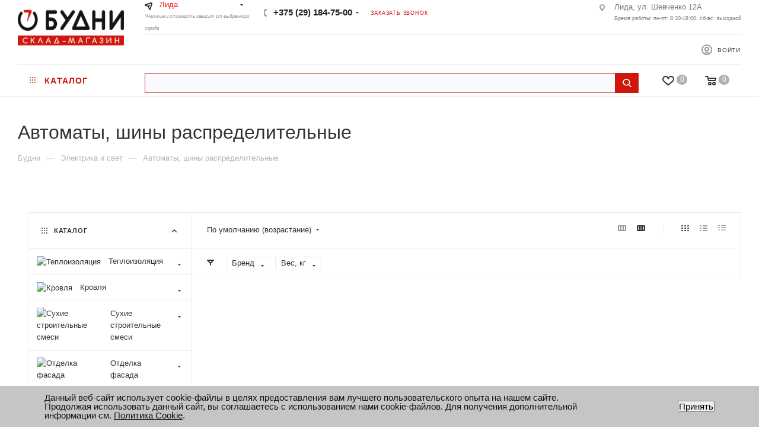

--- FILE ---
content_type: text/html; charset=UTF-8
request_url: https://lida.budnirb.by/catalog/elektrika-i-svet/avtomaty-shiny-raspredelitelnye/
body_size: 66855
content:
<!DOCTYPE html>
<html xmlns="http://www.w3.org/1999/xhtml" xml:lang="ru" lang="ru"  >
<head><link rel="canonical" href="https://lida.budnirb.by/catalog/elektrika-i-svet/avtomaty-shiny-raspredelitelnye/" />
    <script src="/bitrix/js/aspro.max/jquery-2.1.3.min.js"></script>
    <script src="/bitrix/templates/aspro_max/js/jquery-ui.min.js"></script>
	<title>Автоматический выключатель купить в Лиде, цена</title>
	<meta name="viewport" content="initial-scale=1.0, width=device-width" />
	<meta name="HandheldFriendly" content="true" />
	<meta name="yes" content="yes" />
	<meta name="apple-mobile-web-app-status-bar-style" content="black" />
<!-- Google Tag Manager -->
<script>(function(w,d,s,l,i){w[l]=w[l]||[];w[l].push({'gtm.start':
new Date().getTime(),event:'gtm.js'});var f=d.getElementsByTagName(s)[0],
j=d.createElement(s),dl=l!='dataLayer'?'&l='+l:'';j.async=true;j.src=
'https://www.googletagmanager.com/gtm.js?id='+i+dl;f.parentNode.insertBefore(j,f);
})(window,document,'script','dataLayer','GTM-WJDGQFM');</script>
<!-- End Google Tag Manager -->
	<meta name="SKYPE_TOOLBAR" content="SKYPE_TOOLBAR_PARSER_COMPATIBLE" />
	<meta http-equiv="Content-Type" content="text/html; charset=UTF-8" />
<meta name="keywords" content="автоматы, шины распределительные, автоматы, шины распределительные купить в Лиде, светильники, электромонтажные материалы, розетки, индикаторы напряжения" />
<meta name="description" content="Заказывайте автоматические выключатели в Лиде по низким ценам с доставкой, а также клеммники. Самовывоз: Витебск, Лида, Мозырь,  Полоцк, Светлогорск!" />
<link href="/bitrix/js/intranet/intranet-common.min.css?166388256561199"  rel="stylesheet" />
<link href="/bitrix/js/ui/design-tokens/dist/ui.design-tokens.min.css?171649169623463"  rel="stylesheet" />
<link href="/bitrix/js/ui/fonts/opensans/ui.font.opensans.min.css?16638825212320"  rel="stylesheet" />
<link href="/bitrix/js/main/popup/dist/main.popup.bundle.min.css?173764982226589"  rel="stylesheet" />
<link href="/bitrix/cache/css/s1/aspro_max/page_ff15acdba020aab99af8e709f46d82ef/page_ff15acdba020aab99af8e709f46d82ef_v1.css?176761483553018"  rel="stylesheet" />
<link href="/bitrix/cache/css/s1/aspro_max/default_c934f243175c24db0059dbc059905d65/default_c934f243175c24db0059dbc059905d65_v1.css?17676148351383"  rel="stylesheet" />
<link href="/bitrix/cache/css/s1/aspro_max/default_3adee63906c3ebddb998593907d408a3/default_3adee63906c3ebddb998593907d408a3_v1.css?17676148358761"  rel="stylesheet" />
<link href="/bitrix/cache/css/s1/aspro_max/template_eab3e4eac0e0d762c74bd22cfde65de8/template_eab3e4eac0e0d762c74bd22cfde65de8_v1.css?17676147391355545"  data-template-style="true" rel="stylesheet" />
<script>if(!window.BX)window.BX={};if(!window.BX.message)window.BX.message=function(mess){if(typeof mess==='object'){for(let i in mess) {BX.message[i]=mess[i];} return true;}};</script>
<script>(window.BX||top.BX).message({"pull_server_enabled":"Y","pull_config_timestamp":1732794145,"shared_worker_allowed":"Y","pull_guest_mode":"N","pull_guest_user_id":0,"pull_worker_mtime":1744746077});(window.BX||top.BX).message({"PULL_OLD_REVISION":"Для продолжения корректной работы с сайтом необходимо перезагрузить страницу."});</script>
<script>(window.BX||top.BX).message({"JS_CORE_LOADING":"Загрузка...","JS_CORE_NO_DATA":"- Нет данных -","JS_CORE_WINDOW_CLOSE":"Закрыть","JS_CORE_WINDOW_EXPAND":"Развернуть","JS_CORE_WINDOW_NARROW":"Свернуть в окно","JS_CORE_WINDOW_SAVE":"Сохранить","JS_CORE_WINDOW_CANCEL":"Отменить","JS_CORE_WINDOW_CONTINUE":"Продолжить","JS_CORE_H":"ч","JS_CORE_M":"м","JS_CORE_S":"с","JSADM_AI_HIDE_EXTRA":"Скрыть лишние","JSADM_AI_ALL_NOTIF":"Показать все","JSADM_AUTH_REQ":"Требуется авторизация!","JS_CORE_WINDOW_AUTH":"Войти","JS_CORE_IMAGE_FULL":"Полный размер"});</script>
<script src="/bitrix/js/main/core/core.min.js?1742030405225353"></script>
<script>BX.Runtime.registerExtension({"name":"main.core","namespace":"BX","loaded":true});</script>
<script>BX.setJSList(["\/bitrix\/js\/main\/core\/core_ajax.js","\/bitrix\/js\/main\/core\/core_promise.js","\/bitrix\/js\/main\/polyfill\/promise\/js\/promise.js","\/bitrix\/js\/main\/loadext\/loadext.js","\/bitrix\/js\/main\/loadext\/extension.js","\/bitrix\/js\/main\/polyfill\/promise\/js\/promise.js","\/bitrix\/js\/main\/polyfill\/find\/js\/find.js","\/bitrix\/js\/main\/polyfill\/includes\/js\/includes.js","\/bitrix\/js\/main\/polyfill\/matches\/js\/matches.js","\/bitrix\/js\/ui\/polyfill\/closest\/js\/closest.js","\/bitrix\/js\/main\/polyfill\/fill\/main.polyfill.fill.js","\/bitrix\/js\/main\/polyfill\/find\/js\/find.js","\/bitrix\/js\/main\/polyfill\/matches\/js\/matches.js","\/bitrix\/js\/main\/polyfill\/core\/dist\/polyfill.bundle.js","\/bitrix\/js\/main\/core\/core.js","\/bitrix\/js\/main\/polyfill\/intersectionobserver\/js\/intersectionobserver.js","\/bitrix\/js\/main\/lazyload\/dist\/lazyload.bundle.js","\/bitrix\/js\/main\/polyfill\/core\/dist\/polyfill.bundle.js","\/bitrix\/js\/main\/parambag\/dist\/parambag.bundle.js"]);
</script>
<script>BX.Runtime.registerExtension({"name":"fx","namespace":"window","loaded":true});</script>
<script>BX.Runtime.registerExtension({"name":"intranet.design-tokens.bitrix24","namespace":"window","loaded":true});</script>
<script>BX.Runtime.registerExtension({"name":"ui.design-tokens","namespace":"window","loaded":true});</script>
<script>BX.Runtime.registerExtension({"name":"ui.fonts.opensans","namespace":"window","loaded":true});</script>
<script>BX.Runtime.registerExtension({"name":"main.popup","namespace":"BX.Main","loaded":true});</script>
<script>BX.Runtime.registerExtension({"name":"popup","namespace":"window","loaded":true});</script>
<script>BX.Runtime.registerExtension({"name":"aspro_animation_ext","namespace":"window","loaded":true});</script>
<script type="extension/settings" data-extension="currency.currency-core">{"region":"by"}</script>
<script>BX.Runtime.registerExtension({"name":"currency.currency-core","namespace":"BX.Currency","loaded":true});</script>
<script>BX.Runtime.registerExtension({"name":"currency","namespace":"window","loaded":true});</script>
<script>(window.BX||top.BX).message({"LANGUAGE_ID":"ru","FORMAT_DATE":"DD.MM.YYYY","FORMAT_DATETIME":"DD.MM.YYYY HH:MI:SS","COOKIE_PREFIX":"BITRIX_SM","SERVER_TZ_OFFSET":"10800","UTF_MODE":"Y","SITE_ID":"s1","SITE_DIR":"\/","USER_ID":"","SERVER_TIME":1768411866,"USER_TZ_OFFSET":0,"USER_TZ_AUTO":"Y","bitrix_sessid":"0555f05adee3e02a18b2800ae92e33f3"});</script>

<script src="/bitrix/js/pull/protobuf/protobuf.min.js?161313111076433"></script>
<script src="/bitrix/js/pull/protobuf/model.min.js?161313111014190"></script>
<script src="/bitrix/js/main/core/core_promise.min.js?16087070612490"></script>
<script src="/bitrix/js/rest/client/rest.client.min.js?16087070879240"></script>
<script src="/bitrix/js/pull/client/pull.client.min.js?174474607749849"></script>
<script src="/bitrix/js/main/core/core_fx.min.js?16087070619768"></script>
<script src="/bitrix/js/main/ajax.min.js?160870706122194"></script>
<script src="/bitrix/js/main/popup/dist/main.popup.bundle.min.js?173764982265924"></script>
<script src="/bitrix/js/currency/currency-core/dist/currency-core.bundle.min.js?17189784024569"></script>
<script src="/bitrix/js/currency/core_currency.min.js?1718978402835"></script>
<script src="/bitrix/js/yandex.metrika/script.js?16984188556603"></script>
<script>BX.setCSSList(["\/bitrix\/templates\/aspro_max\/components\/bitrix\/catalog\/main\/style.css","\/bitrix\/templates\/aspro_max\/components\/bitrix\/menu\/left_front_catalog\/style.css","\/bitrix\/components\/aspro\/smartseo.content.max\/templates\/.default\/style.css","\/bitrix\/templates\/aspro_max\/css\/fonts\/ubuntu\/css\/ubuntu.min.css","\/bitrix\/templates\/aspro_max\/css\/blocks\/dark-light-theme.css","\/bitrix\/templates\/aspro_max\/css\/colored.css","\/bitrix\/templates\/aspro_max\/vendor\/css\/bootstrap.css","\/bitrix\/templates\/aspro_max\/css\/styles.css","\/bitrix\/templates\/aspro_max\/css\/blocks\/blocks.css","\/bitrix\/templates\/aspro_max\/css\/blocks\/common.blocks\/counter-state\/counter-state.css","\/bitrix\/templates\/aspro_max\/css\/banners.css","\/bitrix\/templates\/aspro_max\/css\/menu.css","\/bitrix\/templates\/aspro_max\/css\/catalog.css","\/bitrix\/templates\/aspro_max\/css\/xzoom.css","\/bitrix\/templates\/aspro_max\/css\/jquery.mCustomScrollbar.min.css","\/bitrix\/templates\/aspro_max\/vendor\/css\/footable.standalone.min.css","\/bitrix\/templates\/aspro_max\/vendor\/css\/ripple.css","\/bitrix\/templates\/aspro_max\/css\/left_block_main_page.css","\/bitrix\/templates\/aspro_max\/css\/stores.css","\/bitrix\/templates\/aspro_max\/css\/yandex_map.css","\/bitrix\/templates\/aspro_max\/css\/buy_services.css","\/bitrix\/templates\/aspro_max\/css\/header_fixed.css","\/bitrix\/templates\/aspro_max\/ajax\/ajax.css","\/bitrix\/components\/arturgolubev\/search.title\/templates\/mega_menu\/style.css","\/bitrix\/components\/arturgolubev\/search.title\/templates\/header\/style.css","\/bitrix\/templates\/aspro_max\/components\/bitrix\/breadcrumb\/main\/style.css","\/bitrix\/templates\/aspro_max\/css\/footer.css","\/bitrix\/components\/aspro\/marketing.popup.max\/templates\/.default\/style.css","\/bitrix\/components\/niges\/cookiesaccept\/templates\/.default\/style.css","\/bitrix\/templates\/aspro_max\/styles.css","\/bitrix\/templates\/aspro_max\/template_styles.css","\/bitrix\/templates\/aspro_max\/css\/header.css","\/bitrix\/templates\/aspro_max\/css\/media.css","\/bitrix\/templates\/aspro_max\/css\/h1-medium.css","\/bitrix\/templates\/aspro_max\/css\/round-elements.css","\/bitrix\/templates\/aspro_max\/themes\/custom_s1\/theme.css","\/bitrix\/templates\/aspro_max\/css\/widths\/width-2.css","\/bitrix\/templates\/aspro_max\/css\/fonts\/font-9.css","\/bitrix\/templates\/aspro_max\/css\/custom.css","\/bitrix\/templates\/aspro_max\/components\/bitrix\/catalog.smart.filter\/main_compact_ajax\/style.css","\/bitrix\/templates\/aspro_max\/components\/bitrix\/catalog.section\/catalog_block\/style.css","\/bitrix\/templates\/aspro_max\/css\/animation\/animation_ext.css"]);</script>
            <script>
                window.dataLayerName = 'dataLayer';
                var dataLayerName = window.dataLayerName;
            </script>
            <!-- Yandex.Metrika counter -->
            <script>
                (function (m, e, t, r, i, k, a) {
                    m[i] = m[i] || function () {
                        (m[i].a = m[i].a || []).push(arguments)
                    };
                    m[i].l = 1 * new Date();
                    k = e.createElement(t), a = e.getElementsByTagName(t)[0], k.async = 1, k.src = r, a.parentNode.insertBefore(k, a)
                })
                (window, document, "script", "https://mc.yandex.ru/metrika/tag.js", "ym");
                ym("31163401", "init", {
                    clickmap: true,
                    trackLinks: true,
                    accurateTrackBounce: true,
                    webvisor: true,
                    ecommerce: dataLayerName,
                    params: {
                        __ym: {
                            "ymCmsPlugin": {
                                "cms": "1c-bitrix",
                                "cmsVersion": "25.100",
                                "pluginVersion": "1.0.10",
                                'ymCmsRip': 1545911505                            }
                        }
                    }
                });
                document.addEventListener("DOMContentLoaded", function() {
                                    });
            </script>
            <!-- /Yandex.Metrika counter -->
                    <script>
            window.counters = ["31163401"];
        </script>
<script>
					(function () {
						"use strict";
						var counter = function ()
						{
							var cookie = (function (name) {
								var parts = ("; " + document.cookie).split("; " + name + "=");
								if (parts.length == 2) {
									try {return JSON.parse(decodeURIComponent(parts.pop().split(";").shift()));}
									catch (e) {}
								}
							})("BITRIX_CONVERSION_CONTEXT_s1");
							if (cookie && cookie.EXPIRE >= BX.message("SERVER_TIME"))
								return;
							var request = new XMLHttpRequest();
							request.open("POST", "/bitrix/tools/conversion/ajax_counter.php", true);
							request.setRequestHeader("Content-type", "application/x-www-form-urlencoded");
							request.send(
								"SITE_ID="+encodeURIComponent("s1")+
								"&sessid="+encodeURIComponent(BX.bitrix_sessid())+
								"&HTTP_REFERER="+encodeURIComponent(document.referrer)
							);
						};
						if (window.frameRequestStart === true)
							BX.addCustomEvent("onFrameDataReceived", counter);
						else
							BX.ready(counter);
					})();
				</script>
<script>BX.message({'PHONE':'Телефон','FAST_VIEW':'Быстрый просмотр','SPS_CHAIN_DISCONT':'Дискотные','SPS_TH_NUMBER':'Номер','SPS_TH_TYPE':'Тип','SPS_TH_SUM':'Сумма','SPS_TH_ACTION':'Действие','SPS_TITLE_DISCONT':'Дискотные пользователя','TABLES_SIZE_TITLE':'Подбор размера','SOCIAL':'Социальные сети','DESCRIPTION':'Описание магазина','ITEMS':'Товары','LOGO':'Логотип','REGISTER_INCLUDE_AREA':'Текст о регистрации','AUTH_INCLUDE_AREA':'Текст об авторизации','FRONT_IMG':'Изображение компании','EMPTY_CART':'пуста','CATALOG_VIEW_MORE':'... Показать все','CATALOG_VIEW_LESS':'... Свернуть','JS_REQUIRED':'Заполните это поле','JS_FORMAT':'Неверный формат','JS_FILE_EXT':'Недопустимое расширение файла','JS_PASSWORD_COPY':'Пароли не совпадают','JS_PASSWORD_LENGTH':'Минимум 6 символов','JS_ERROR':'Неверно заполнено поле','JS_FILE_SIZE':'Максимальный размер 5мб','JS_FILE_BUTTON_NAME':'Выберите файл','JS_FILE_DEFAULT':'Прикрепите файл','JS_DATE':'Некорректная дата','JS_DATETIME':'Некорректная дата/время','JS_REQUIRED_LICENSES':'Согласитесь с условиями','JS_REQUIRED_OFFER':'Согласитесь с условиями','LICENSE_PROP':'Согласие на обработку персональных данных','LOGIN_LEN':'Введите минимум {0} символа','FANCY_CLOSE':'Закрыть','FANCY_NEXT':'Следующий','FANCY_PREV':'Предыдущий','TOP_AUTH_REGISTER':'Регистрация','CALLBACK':'Заказать звонок','ASK':'Задать вопрос','REVIEW':'Оставить отзыв','S_CALLBACK':'Заказать звонок','UNTIL_AKC':'До конца акции','TITLE_QUANTITY_BLOCK':'Остаток','TITLE_QUANTITY':'шт','TOTAL_SUMM_ITEM':'Общая стоимость ','SUBSCRIBE_SUCCESS':'Вы успешно подписались','RECAPTCHA_TEXT':'Подтвердите, что вы не робот','JS_RECAPTCHA_ERROR':'Пройдите проверку','COUNTDOWN_SEC':'сек','COUNTDOWN_MIN':'мин','COUNTDOWN_HOUR':'час','COUNTDOWN_DAY0':'дн','COUNTDOWN_DAY1':'дн','COUNTDOWN_DAY2':'дн','COUNTDOWN_WEAK0':'Недель','COUNTDOWN_WEAK1':'Неделя','COUNTDOWN_WEAK2':'Недели','COUNTDOWN_MONTH0':'Месяцев','COUNTDOWN_MONTH1':'Месяц','COUNTDOWN_MONTH2':'Месяца','COUNTDOWN_YEAR0':'Лет','COUNTDOWN_YEAR1':'Год','COUNTDOWN_YEAR2':'Года','COUNTDOWN_COMPACT_SEC':'с','COUNTDOWN_COMPACT_MIN':'м','COUNTDOWN_COMPACT_HOUR':'ч','COUNTDOWN_COMPACT_DAY':'д','COUNTDOWN_COMPACT_WEAK':'н','COUNTDOWN_COMPACT_MONTH':'м','COUNTDOWN_COMPACT_YEAR0':'л','COUNTDOWN_COMPACT_YEAR1':'г','CATALOG_PARTIAL_BASKET_PROPERTIES_ERROR':'Заполнены не все свойства у добавляемого товара','CATALOG_EMPTY_BASKET_PROPERTIES_ERROR':'Выберите свойства товара, добавляемые в корзину в параметрах компонента','CATALOG_ELEMENT_NOT_FOUND':'Элемент не найден','ERROR_ADD2BASKET':'Ошибка добавления товара в корзину','CATALOG_SUCCESSFUL_ADD_TO_BASKET':'Успешное добавление товара в корзину','ERROR_BASKET_TITLE':'Ошибка корзины','ERROR_BASKET_PROP_TITLE':'Выберите свойства, добавляемые в корзину','ERROR_BASKET_BUTTON':'Выбрать','BASKET_TOP':'Корзина в шапке','ERROR_ADD_DELAY_ITEM':'Ошибка отложенной корзины','VIEWED_TITLE':'Ранее вы смотрели','VIEWED_BEFORE':'Ранее вы смотрели','BEST_TITLE':'Лучшие предложения','CT_BST_SEARCH_BUTTON':'Поиск','CT_BST_SEARCH2_BUTTON':'Найти','BASKET_PRINT_BUTTON':'Распечатать','BASKET_CLEAR_ALL_BUTTON':'Очистить','BASKET_QUICK_ORDER_BUTTON':'Быстрый заказ','BASKET_CONTINUE_BUTTON':'Продолжить покупки','BASKET_ORDER_BUTTON':'Оформить заказ','SHARE_BUTTON':'Поделиться','BASKET_CHANGE_TITLE':'Ваш заказ','BASKET_CHANGE_LINK':'Изменить','MORE_INFO_SKU':'Купить','FROM':'от','BEFORE':'до','TITLE_BLOCK_VIEWED_NAME':'Ранее вы смотрели','T_BASKET':'Корзина','FILTER_EXPAND_VALUES':'Показать все','FILTER_HIDE_VALUES':'Свернуть','FULL_ORDER':'Полный заказ','CUSTOM_COLOR_CHOOSE':'Выбрать','CUSTOM_COLOR_CANCEL':'Отмена','S_MOBILE_MENU':'Меню','MAX_T_MENU_BACK':'Назад','MAX_T_MENU_CALLBACK':'Обратная связь','MAX_T_MENU_CONTACTS_TITLE':'Будьте на связи','SEARCH_TITLE':'Поиск','SOCIAL_TITLE':'Оставайтесь на связи','HEADER_SCHEDULE':'Время работы','SEO_TEXT':'SEO описание','COMPANY_IMG':'Картинка компании','COMPANY_TEXT':'Описание компании','CONFIG_SAVE_SUCCESS':'Настройки сохранены','CONFIG_SAVE_FAIL':'Ошибка сохранения настроек','ITEM_ECONOMY':'Экономия','ITEM_ARTICLE':'Артикул: ','JS_FORMAT_ORDER':'имеет неверный формат','JS_BASKET_COUNT_TITLE':'В корзине товаров на SUMM','POPUP_VIDEO':'Видео','POPUP_GIFT_TEXT':'Нашли что-то особенное? Намекните другу о подарке!','ORDER_FIO_LABEL':'Ф.И.О.','ORDER_PHONE_LABEL':'Телефон','ORDER_REGISTER_BUTTON':'Регистрация','PRICES_TYPE':'Варианты цен','FILTER_HELPER_VALUES':' знач.','SHOW_MORE_SCU_MAIN':'Еще #COUNT#','SHOW_MORE_SCU_1':'предложение','SHOW_MORE_SCU_2':'предложения','SHOW_MORE_SCU_3':'предложений','PARENT_ITEM_NOT_FOUND':'Не найден основной товар для услуги в корзине. Обновите страницу и попробуйте снова.'})</script>
<meta name="theme-color" content="#d0170e">
<style>:root{--theme-base-color: #d0170e;--theme-base-opacity-color: #d0170e1a;--theme-base-color-hue:3;--theme-base-color-saturation:87%;--theme-base-color-lightness:44%;--theme-lightness-hover-diff:%}</style>
<script data-skip-moving="true">window.lazySizesConfig = window.lazySizesConfig || {};lazySizesConfig.loadMode = 1;lazySizesConfig.expand = 200;lazySizesConfig.expFactor = 1;lazySizesConfig.hFac = 0.1;window.lazySizesConfig.lazyClass = "lazy";</script>
<script src="/bitrix/templates/aspro_max/js/lazysizes.min.js" data-skip-moving="true" defer=""></script>
<script src="/bitrix/templates/aspro_max/js/ls.unveilhooks.min.js" data-skip-moving="true" defer=""></script>
<link href="/bitrix/templates/aspro_max/css/print.min.css?161426437521745" data-template-style="true" rel="stylesheet" media="print">
					<script data-skip-moving="true" src="/bitrix/js/aspro.max/jquery-2.1.3.min.js"></script>
					<script data-skip-moving="true" src="/bitrix/templates/aspro_max/js/speed.min.js?=1608709620"></script>
<link rel="shortcut icon" href="/favicon.png" type="image/png" />
<link rel="apple-touch-icon" sizes="180x180" href="/upload/CMax/065/kb6ms9rpnvn6r9o4pzxpn0yqx4urmz8d/Favikon_budni_DS.png" />
<meta property="ya:interaction" content="XML_FORM" />
<meta property="ya:interaction:url" content="https://lida.budnirb.by/catalog/elektrika-i-svet/avtomaty-shiny-raspredelitelnye/?mode=xml" />
<meta property="og:title" content="Автоматический выключатель купить в Лиде, цена" />
<meta property="og:type" content="website" />
<meta property="og:image" content="https://lida.budnirb.by:443/upload/CMax/a9e/03kc5cmes3bp23syq04orej6olufgecc/Logo_budni.png" />
<link rel="image_src" href="https://lida.budnirb.by:443/upload/CMax/a9e/03kc5cmes3bp23syq04orej6olufgecc/Logo_budni.png"  />
<meta property="og:url" content="https://lida.budnirb.by:443/catalog/elektrika-i-svet/avtomaty-shiny-raspredelitelnye/" />
<meta property="og:description" content="Заказывайте автоматические выключатели в Лиде по низким ценам с доставкой, а также клеммники. Самовывоз: Витебск, Лида, Мозырь,  Полоцк, Светлогорск!" />
<script>
if (window == window.top) {
	document.addEventListener("DOMContentLoaded", function() {
		var div = document.createElement("div"); div.innerHTML = ' <div id="nca-cookiesaccept-line" class="nca-cookiesaccept-line style-3 "> <div id="nca-nca-position-left"id="nca-bar" class="nca-bar nca-style- nca-animation-none nca-position-left"> <div class="nca-cookiesaccept-line-text">Данный веб-сайт использует cookie-файлы в целях предоставления вам лучшего пользовательского опыта на нашем сайте. Продолжая использовать данный сайт, вы соглашаетесь с использованием нами cookie-файлов. Для получения дополнительной информации см. <a href="#" target="_blank">Политика Cookie</a>.</div> <div><button type="button" id="nca-cookiesaccept-line-accept-btn" onclick="ncaCookieAcceptBtn()" >Принять</button></div> </div> </div> ';
		document.body.appendChild(div);
	});
}
function ncaCookieAcceptBtn(){ 
	var alertWindow = document.getElementById("nca-cookiesaccept-line"); alertWindow.remove();
	var cookie_string = "NCA_COOKIE_ACCEPT_1" + "=" + escape("Y"); 
	var expires = new Date((new Date).getTime() + (1000 * 60 * 60 * 24 * 1500)); 
	cookie_string += "; expires=" + expires.toUTCString(); 
	cookie_string += "; path=" + escape ("/"); 
	document.cookie = cookie_string; 	
}
function ncaCookieAcceptCheck(){
	var closeCookieValue = "N"; 
	var value = "; " + document.cookie;
	var parts = value.split("; " + "NCA_COOKIE_ACCEPT_1" + "=");
	if (parts.length == 2) { 
		closeCookieValue = parts.pop().split(";").shift(); 
	}
	if(closeCookieValue != "Y") { 
		/*document.head.insertAdjacentHTML("beforeend", "<style>#nca-cookiesaccept-line {display:flex}</style>")*/
	} else { 
		document.head.insertAdjacentHTML("beforeend", "<style>#nca-cookiesaccept-line {display:none}</style>")
	}
}
ncaCookieAcceptCheck();
</script>
 <style> .nca-cookiesaccept-line { box-sizing: border-box !important; margin: 0 !important; border: none !important; width: 100% !important; min-height: 10px !important; max-height: 250px !important; display: block; clear: both !important; padding: 12px !important; position: fixed; bottom: 0px !important; opacity: 1; transform: translateY(0%); z-index: 99999; } .nca-cookiesaccept-line > div { display: flex; align-items: center; } .nca-cookiesaccept-line > div > div { padding-left: 5%; padding-right: 5%; } .nca-cookiesaccept-line a { color: inherit; text-decoration:underline; } @media screen and (max-width:767px) { .nca-cookiesaccept-line > div > div { padding-left: 1%; padding-right: 1%; } } </style> 
<script>window[window.dataLayerName] = window[window.dataLayerName] || [];</script>

<script src="/bitrix/templates/aspro_max/js/observer.min.js?16142643753650"></script>
<script src="/bitrix/templates/aspro_max/js/jquery.actual.min.js?16087096201251"></script>
<script src="/bitrix/templates/aspro_max/js/jqModal.min.js?16087096202838"></script>
<script src="/bitrix/templates/aspro_max/vendor/js/bootstrap.js?160870962027908"></script>
<script src="/bitrix/templates/aspro_max/vendor/js/jquery.appear.js?16087096203188"></script>
<script src="/bitrix/templates/aspro_max/vendor/js/ripple.min.js?16087096201624"></script>
<script src="/bitrix/templates/aspro_max/vendor/js/velocity/velocity.js?160870962044791"></script>
<script src="/bitrix/templates/aspro_max/vendor/js/velocity/velocity.ui.js?160870962013257"></script>
<script src="/bitrix/templates/aspro_max/js/browser.min.js?1608709620662"></script>
<script src="/bitrix/templates/aspro_max/js/jquery.uniform.min.js?16087096208308"></script>
<script src="/bitrix/templates/aspro_max/vendor/js/moment.min.js?160870962034436"></script>
<script src="/bitrix/templates/aspro_max/vendor/js/footable.min.js?160870962082382"></script>
<script src="/bitrix/templates/aspro_max/vendor/js/sticky-sidebar.min.js?160870962011755"></script>
<script src="/bitrix/templates/aspro_max/js/jquery.validate.min.js?160870962022257"></script>
<script src="/bitrix/templates/aspro_max/js/jquery.inputmask.bundle.min.js?160870962070933"></script>
<script src="/bitrix/templates/aspro_max/js/jquery.easing.1.3.min.js?16087096203338"></script>
<script src="/bitrix/templates/aspro_max/js/equalize.min.js?1608709620588"></script>
<script src="/bitrix/templates/aspro_max/js/jquery.alphanumeric.min.js?1608709620942"></script>
<script src="/bitrix/templates/aspro_max/js/jquery.cookie.min.js?16087096203066"></script>
<script src="/bitrix/templates/aspro_max/js/jquery.plugin.min.js?16087096203181"></script>
<script src="/bitrix/templates/aspro_max/js/jquery.countdown.min.js?160870962013137"></script>
<script src="/bitrix/templates/aspro_max/js/jquery.countdown-ru.min.js?16087096201487"></script>
<script src="/bitrix/templates/aspro_max/js/jquery.ikSelect.min.js?160870962017725"></script>
<script src="/bitrix/templates/aspro_max/js/jquery.mobile.custom.touch.min.js?16087096207784"></script>
<script src="/bitrix/templates/aspro_max/js/jquery.dotdotdot.min.js?16087096205908"></script>
<script src="/bitrix/templates/aspro_max/js/rating_likes.min.js?16087096207297"></script>
<script src="/bitrix/templates/aspro_max/js/buy_services.min.js?16385121944173"></script>
<script src="/bitrix/templates/aspro_max/js/xzoom.min.js?160870962013103"></script>
<script src="/bitrix/templates/aspro_max/js/mobile.min.js?160870962010080"></script>
<script src="/bitrix/templates/aspro_max/js/jquery.mousewheel.min.js?16087096202609"></script>
<script src="/bitrix/templates/aspro_max/js/jquery.mCustomScrollbar.min.js?160870962042965"></script>
<script src="/bitrix/templates/aspro_max/js/scrollTabs.min.js?16087096206994"></script>
<script src="/bitrix/templates/aspro_max/js/main.js?1694856426370388"></script>
<script src="/bitrix/templates/aspro_max/js/blocks/blocks.min.js?16385122047342"></script>
<script src="/bitrix/components/bitrix/search.title/script.min.js?16087070946443"></script>
<script src="/bitrix/templates/aspro_max/components/bitrix/search.title/mega_menu/script.min.js?16087096196366"></script>
<script src="/bitrix/templates/aspro_max/components/bitrix/news.list/banners/script.min.js?1638512194105"></script>
<script src="/bitrix/templates/aspro_max/components/bitrix/menu/top/script.min.js?163851219973"></script>
<script src="/bitrix/templates/aspro_max/components/bitrix/menu/top_catalog_only/script.min.js?1608709619169"></script>
<script src="/bitrix/components/arturgolubev/search.title/script.js?17429044269674"></script>
<script src="/bitrix/components/arturgolubev/search.title/templates/mega_menu/script.js?174306196014361"></script>
<script src="/bitrix/components/arturgolubev/search.title/templates/header/script.js?174306566114345"></script>
<script src="/bitrix/components/aspro/marketing.popup.max/templates/.default/script.min.js?16142643751099"></script>
<script src="/bitrix/templates/aspro_max/components/arturgolubev/search.title/fixed/script.min.js?16087096196439"></script>
<script src="/bitrix/templates/aspro_max/js/custom.js?1611311825186"></script>
<script src="/bitrix/templates/aspro_max/components/bitrix/catalog/main/script.min.js?163851220413714"></script>
<script src="/bitrix/components/aspro/smartseo.tags.max/templates/.default/script.min.js?16087091341954"></script>
<script src="/bitrix/templates/aspro_max/components/bitrix/news.list/landings_list/script.min.js?16087096191938"></script>
<script src="/bitrix/templates/aspro_max/js/jquery.history.js?160870962021571"></script>
<script src="/bitrix/templates/aspro_max/components/bitrix/menu/left_front_catalog/script.min.js?1608709619404"></script>
<script src="/bitrix/templates/aspro_max/components/aspro/regionality.list.max/popup_regions/script.min.js?16385122041028"></script>
<script src="/bitrix/templates/aspro_max/components/bitrix/catalog.smart.filter/main_compact_ajax/script.min.js?163851219929071"></script>
<script src="/bitrix/templates/aspro_max/components/bitrix/catalog.section/catalog_block/script.min.js?16385121945920"></script>
<script src="/bitrix/templates/aspro_max/components/bitrix/subscribe.edit/footer/script.min.js?160870961993"></script>
<script>var _ba = _ba || []; _ba.push(["aid", "dc20d4a8c99c6bdae1d0b303dc20f9ec"]); _ba.push(["host", "lida.budnirb.by"]); (function() {var ba = document.createElement("script"); ba.type = "text/javascript"; ba.async = true;ba.src = (document.location.protocol == "https:" ? "https://" : "http://") + "bitrix.info/ba.js";var s = document.getElementsByTagName("script")[0];s.parentNode.insertBefore(ba, s);})();</script>
<script>new Image().src='https://crm.budnirb.by/bitrix/spread.php?s=QklUUklYX1NNX1NBTEVfVUlEATcyM2I0MmE3YjAwYTA4Yjg3ZjY3NTllMjY4YTUzZDE4ATE3OTk1MTU4NjMBLwEBAQI%3D&k=8826694a540a45466e3d06ba2dc5de62';
</script>

	
        
<script async src="//app.call-tracking.by/scripts/phones.js?5f8624eb-b174-4d81-8bab-d9973da895ce"></script>
<!-- Global site tag (gtag.js) - Google Ads: 660344011 -->
<script async src="https://www.googletagmanager.com/gtag/js?id=AW-660344011"></script>
<script>
  window.dataLayer = window.dataLayer || [];
  function gtag(){dataLayer.push(arguments);}
  gtag('js', new Date());
  gtag('config', 'AW-660344011');
</script>
<script>
  gtag('event', 'page_view', {
    'send_to': 'AW-660344011',
    'value': 'replace with value',
    'items': [{
      'id': 'replace with value',
      'google_business_vertical': 'retail'
    }]
  });
</script>
    <script src="//web.it-center.by/?do=work_v3&user=lidabudnirbby" async defer></script>
</head>
<body class=" site_s1  fill_bg_n catalog-delayed-btn-N theme-light" id="main" data-site="/">
<!-- Google Tag Manager (noscript) -->
<noscript><iframe src="https://www.googletagmanager.com/ns.html?id=GTM-WJDGQFM"
height="0" width="0" style="display:none;visibility:hidden"></iframe></noscript>
<!-- End Google Tag Manager (noscript) -->
	
	<div id="panel"></div>
	
				<!--'start_frame_cache_basketitems-component-block'-->												<div id="ajax_basket"></div>
					<!--'end_frame_cache_basketitems-component-block'-->						<div class="cd-modal-bg"></div>
		<script data-skip-moving="true">var solutionName = 'arMaxOptions';</script>
		<script src="/bitrix/templates/aspro_max/js/setTheme.php?site_id=s1&site_dir=/" data-skip-moving="true"></script>
		<script>window.onload=function(){window.basketJSParams = window.basketJSParams || [];window.dataLayer = window.dataLayer || [];}
		BX.message({'MIN_ORDER_PRICE_TEXT':'<b>Минимальная сумма заказа #PRICE#<\/b><br/>Пожалуйста, добавьте еще товаров в корзину','LICENSES_TEXT':'Я согласен (согласна) на <a href=\"/include/licenses_detail.php\" target=\"_blank\">обработку персональных данных<\/a>'});
		arAsproOptions.PAGES.FRONT_PAGE = window[solutionName].PAGES.FRONT_PAGE = "";arAsproOptions.PAGES.BASKET_PAGE = window[solutionName].PAGES.BASKET_PAGE = "";arAsproOptions.PAGES.ORDER_PAGE = window[solutionName].PAGES.ORDER_PAGE = "";arAsproOptions.PAGES.PERSONAL_PAGE = window[solutionName].PAGES.PERSONAL_PAGE = "";arAsproOptions.PAGES.CATALOG_PAGE = window[solutionName].PAGES.CATALOG_PAGE = "1";</script>
		<div class="wrapper1  header_bglight long_header2 colored_header with_left_block  catalog_page basket_normal basket_fill_WHITE side_LEFT block_side_WIDE catalog_icons_Y banner_auto  mheader-v1 header-v6 header-font-lower_N regions_Y title_position_LEFT fill_ footer-v4 front-vindex1 mfixed_Y mfixed_view_always title-v3 lazy_Y with_phones dark-hover-overlay normal-catalog-img landing-filter big-banners-mobile-normal bottom-icons-panel-N compact-breadcrumbs-slider catalog-delayed-btn-N  ">

<div class="mega_fixed_menu scrollblock">
	<div class="maxwidth-theme">
		<svg class="svg svg-close" width="14" height="14" viewBox="0 0 14 14">
		  <path data-name="Rounded Rectangle 568 copy 16" d="M1009.4,953l5.32,5.315a0.987,0.987,0,0,1,0,1.4,1,1,0,0,1-1.41,0L1008,954.4l-5.32,5.315a0.991,0.991,0,0,1-1.4-1.4L1006.6,953l-5.32-5.315a0.991,0.991,0,0,1,1.4-1.4l5.32,5.315,5.31-5.315a1,1,0,0,1,1.41,0,0.987,0.987,0,0,1,0,1.4Z" transform="translate(-1001 -946)"></path>
		</svg>
		<i class="svg svg-close mask arrow"></i>
		<div class="row">
			<div class="col-md-9">
				<div class="left_menu_block">
					<div class="logo_block flexbox flexbox--row align-items-normal">
						<div class="logo">
							<a href="/"><img src="/upload/CMax/a9e/03kc5cmes3bp23syq04orej6olufgecc/Logo_budni.png" alt="Интернет-магазин "Будни"" title="Интернет-магазин "Будни"" data-src="" /></a>						</div>
						<div class="top-description addr">
							Магазин строительных материалов						</div>
					</div>
					<div class="search_block">
						<div class="search_wrap">
							<div class="search-block">
												<div class="search-wrapper">
				<div id="title-search_mega_menu">
					<form action="/catalog/" class="search">
						<div class="search-input-div">
							<input class="search-input" id="title-search-input_mega_menu" type="text" name="q" value="" placeholder="Поиск" size="20" maxlength="50" autocomplete="off" />
						</div>
						<div class="search-button-div">
							<button class="btn btn-search" type="submit" name="s" value="Найти"><i class="svg inline  svg-inline-search2" aria-hidden="true" ><svg class="" width="17" height="17" viewBox="0 0 17 17" aria-hidden="true"><path class="cls-1" d="M16.709,16.719a1,1,0,0,1-1.412,0l-3.256-3.287A7.475,7.475,0,1,1,15,7.5a7.433,7.433,0,0,1-1.549,4.518l3.258,3.289A1,1,0,0,1,16.709,16.719ZM7.5,2A5.5,5.5,0,1,0,13,7.5,5.5,5.5,0,0,0,7.5,2Z"></path></svg></i></button>
							<span class="close-block inline-search-hide"><span class="svg svg-close close-icons"></span></span>
						</div>
					</form>
				</div>
			</div>
	<script>
	var jsControl = new JCTitleSearch3({
		//'WAIT_IMAGE': '/bitrix/themes/.default/images/wait.gif',
		'AJAX_PAGE' : '/catalog/elektrika-i-svet/avtomaty-shiny-raspredelitelnye/',
		'CONTAINER_ID': 'title-search_mega_menu',
		'INPUT_ID': 'title-search-input_mega_menu',
		'INPUT_ID_TMP': 'title-search-input_mega_menu',
		'MIN_QUERY_LEN': 2
	});
</script>							</div>
						</div>
					</div>
					<div class="loadings" style="height:125px;width:50px;" data-nlo="menu-megafixed">					</div>				</div>
			</div>
			<div class="col-md-3">
				<div class="right_menu_block">
					<div class="contact_wrap">
						<div class="info">
							<div class="phone blocks">
								<div class="">
									<!--'start_frame_cache_header-allphones-block1'-->								<!-- noindex -->
			<div class="phone with_dropdown white sm">
									<div class="wrap">
						<div>
									<i class="svg inline  svg-inline-phone" aria-hidden="true" ><svg xmlns="http://www.w3.org/2000/svg" width="5" height="11" viewBox="0 0 5 11"><path  data-name="Shape 51 copy 13" class="cls-1" d="M402.738,141a18.086,18.086,0,0,0,1.136,1.727,0.474,0.474,0,0,1-.144.735l-0.3.257a1,1,0,0,1-.805.279,4.641,4.641,0,0,1-1.491-.232,4.228,4.228,0,0,1-1.9-3.1,9.614,9.614,0,0,1,.025-4.3,4.335,4.335,0,0,1,1.934-3.118,4.707,4.707,0,0,1,1.493-.244,0.974,0.974,0,0,1,.8.272l0.3,0.255a0.481,0.481,0,0,1,.113.739c-0.454.677-.788,1.159-1.132,1.731a0.43,0.43,0,0,1-.557.181l-0.468-.061a0.553,0.553,0,0,0-.7.309,6.205,6.205,0,0,0-.395,2.079,6.128,6.128,0,0,0,.372,2.076,0.541,0.541,0,0,0,.7.3l0.468-.063a0.432,0.432,0,0,1,.555.175h0Z" transform="translate(-399 -133)"/></svg></i><a rel="nofollow" href="tel:+375291847500">+375 (29) 184-75-00</a>
										</div>
					</div>
													<div class="dropdown with_icons">
						<div class="wrap scrollblock">
																							<div class="more_phone"><a rel="nofollow" class="no-decript" href="tel:+375291847500"><span class="icon"></span>+375 (29) 184-75-00</a></div>
													</div>
					</div>
					<i class="svg inline  svg-inline-down" aria-hidden="true" ><svg xmlns="http://www.w3.org/2000/svg" width="5" height="3" viewBox="0 0 5 3"><path class="cls-1" d="M250,80h5l-2.5,3Z" transform="translate(-250 -80)"/></svg></i>							</div>
			<!-- /noindex -->
				<!--'end_frame_cache_header-allphones-block1'-->								</div>
								<div class="callback_wrap">
									<span class="callback-block animate-load font_upper colored" data-event="jqm" data-param-form_id="CALLBACK" data-name="callback">Заказать звонок</span>
								</div>
							</div>
							<div class="question_button_wrapper">
								<span class="btn btn-lg btn-transparent-border-color btn-wide animate-load colored_theme_hover_bg-el" data-event="jqm" data-param-form_id="ASK" data-name="ask">
									Задать вопрос								</span>
							</div>
							<div class="person_wrap">
		<!--'start_frame_cache_header-auth-block1'-->			<!-- noindex --><div class="auth_wr_inner "><a rel="nofollow" title="Мой кабинет" class="personal-link dark-color animate-load" data-event="jqm" data-param-type="auth" data-param-backurl="/catalog/elektrika-i-svet/avtomaty-shiny-raspredelitelnye/" data-name="auth" href="/personal/"><i class="svg inline big svg-inline-cabinet" aria-hidden="true" title="Мой кабинет"><svg class="" width="18" height="18" viewBox="0 0 18 18"><path data-name="Ellipse 206 copy 4" class="cls-1" d="M909,961a9,9,0,1,1,9-9A9,9,0,0,1,909,961Zm2.571-2.5a6.825,6.825,0,0,0-5.126,0A6.825,6.825,0,0,0,911.571,958.5ZM909,945a6.973,6.973,0,0,0-4.556,12.275,8.787,8.787,0,0,1,9.114,0A6.973,6.973,0,0,0,909,945Zm0,10a4,4,0,1,1,4-4A4,4,0,0,1,909,955Zm0-6a2,2,0,1,0,2,2A2,2,0,0,0,909,949Z" transform="translate(-900 -943)"></path></svg></i><span class="wrap"><span class="name">Войти</span></span></a></div><!-- /noindex -->		<!--'end_frame_cache_header-auth-block1'-->
			<!--'start_frame_cache_mobile-basket-with-compare-block1'-->		<!-- noindex -->
					<div class="menu middle">
				<ul>
					<li class="counters">
						<a rel="nofollow" class="dark-color basket-link basket ready " href="/basket/">
							<i class="svg  svg-inline-basket" aria-hidden="true" ><svg class="" width="19" height="16" viewBox="0 0 19 16"><path data-name="Ellipse 2 copy 9" class="cls-1" d="M956.047,952.005l-0.939,1.009-11.394-.008-0.952-1-0.953-6h-2.857a0.862,0.862,0,0,1-.952-1,1.025,1.025,0,0,1,1.164-1h2.327c0.3,0,.6.006,0.6,0.006a1.208,1.208,0,0,1,1.336.918L943.817,947h12.23L957,948v1Zm-11.916-3,0.349,2h10.007l0.593-2Zm1.863,5a3,3,0,1,1-3,3A3,3,0,0,1,945.994,954.005ZM946,958a1,1,0,1,0-1-1A1,1,0,0,0,946,958Zm7.011-4a3,3,0,1,1-3,3A3,3,0,0,1,953.011,954.005ZM953,958a1,1,0,1,0-1-1A1,1,0,0,0,953,958Z" transform="translate(-938 -944)"></path></svg></i>							<span>Корзина<span class="count empted">0</span></span>
						</a>
					</li>
					<li class="counters">
						<a rel="nofollow" class="dark-color basket-link delay ready " href="/basket/#delayed">
							<i class="svg  svg-inline-basket" aria-hidden="true" ><svg xmlns="http://www.w3.org/2000/svg" width="16" height="13" viewBox="0 0 16 13"><defs><style>.clsw-1{fill:#fff;fill-rule:evenodd;}</style></defs><path class="clsw-1" d="M506.755,141.6l0,0.019s-4.185,3.734-5.556,4.973a0.376,0.376,0,0,1-.076.056,1.838,1.838,0,0,1-1.126.357,1.794,1.794,0,0,1-1.166-.4,0.473,0.473,0,0,1-.1-0.076c-1.427-1.287-5.459-4.878-5.459-4.878l0-.019A4.494,4.494,0,1,1,500,135.7,4.492,4.492,0,1,1,506.755,141.6Zm-3.251-5.61A2.565,2.565,0,0,0,501,138h0a1,1,0,1,1-2,0h0a2.565,2.565,0,0,0-2.506-2,2.5,2.5,0,0,0-1.777,4.264l-0.013.019L500,145.1l5.179-4.749c0.042-.039.086-0.075,0.126-0.117l0.052-.047-0.006-.008A2.494,2.494,0,0,0,503.5,135.993Z" transform="translate(-492 -134)"/></svg></i>							<span>Отложенные<span class="count empted">0</span></span>
						</a>
					</li>
				</ul>
			</div>
						<!-- /noindex -->
		<!--'end_frame_cache_mobile-basket-with-compare-block1'-->								</div>
						</div>
					</div>
					<div class="footer_wrap">
													<div class="inline-block">
								<div class="top-description no-title">
						<!--'start_frame_cache_allregions-list-block1'-->
													<div class="region_wrapper">
			<div class="io_wrapper">
				<i class="svg inline  svg-inline-mark" aria-hidden="true" ><svg xmlns="http://www.w3.org/2000/svg" width="13" height="13" viewBox="0 0 13 13"><path  data-name="Rounded Rectangle 866 copy" class="cls-1" d="M910.931,77.494l0.007,0.006-3.049,9.55a1.489,1.489,0,0,1-2.744.075h-0.02l-1.438-4.812-4.562-1.344,0-.045a1.474,1.474,0,0,1-.244-2.779l0-.019,9.625-3.062,0.006,0.006A1.977,1.977,0,0,1,911,77,1.963,1.963,0,0,1,910.931,77.494Zm-10.4,1.975,3.359,1.2,1.4-1.372a1,1,0,1,1,1.414,1.414l-1.374,1.346,1.138,3.414,2.5-8.375Z" transform="translate(-898 -75)"/></svg></i>				<div class="city_title">Ваш город</div>
				<div class="js_city_chooser animate-load dark-color" data-event="jqm" data-name="city_chooser" data-param-url="%2Fcatalog%2Felektrika-i-svet%2Favtomaty-shiny-raspredelitelnye%2F" data-param-form_id="city_chooser">
					<span>Лида</span><span class="arrow"><i class="svg inline  svg-inline-down" aria-hidden="true" ><svg xmlns="http://www.w3.org/2000/svg" width="5" height="3" viewBox="0 0 5 3"><path class="cls-1" d="M250,80h5l-2.5,3Z" transform="translate(-250 -80)"/></svg></i></span>
				</div>
			</div>
					</div>
	<i><span style="font-size: 6pt;">*Наличие и стоимость зависит от выбранного города</span></i>			<!--'end_frame_cache_allregions-list-block1'-->										</div>
							</div>
						
						<!--'start_frame_cache_email-block1'-->		
												<div class="email blocks color-theme-hover">
						<i class="svg inline  svg-inline-email" aria-hidden="true" ><svg xmlns="http://www.w3.org/2000/svg" width="11" height="9" viewBox="0 0 11 9"><path  data-name="Rectangle 583 copy 16" class="cls-1" d="M367,142h-7a2,2,0,0,1-2-2v-5a2,2,0,0,1,2-2h7a2,2,0,0,1,2,2v5A2,2,0,0,1,367,142Zm0-2v-3.039L364,139h-1l-3-2.036V140h7Zm-6.634-5,3.145,2.079L366.634,135h-6.268Z" transform="translate(-358 -133)"/></svg></i>													<a href="mailto:budniLida@ideyadoma.by" target="_blank">budniLida@ideyadoma.by</a>
											</div>
				<!--'end_frame_cache_email-block1'-->		
						<!--'start_frame_cache_address-block1'-->		
												<div class="address blocks">
						<i class="svg inline  svg-inline-addr" aria-hidden="true" ><svg xmlns="http://www.w3.org/2000/svg" width="9" height="12" viewBox="0 0 9 12"><path class="cls-1" d="M959.135,82.315l0.015,0.028L955.5,87l-3.679-4.717,0.008-.013a4.658,4.658,0,0,1-.83-2.655,4.5,4.5,0,1,1,9,0A4.658,4.658,0,0,1,959.135,82.315ZM955.5,77a2.5,2.5,0,0,0-2.5,2.5,2.467,2.467,0,0,0,.326,1.212l-0.014.022,2.181,3.336,2.034-3.117c0.033-.046.063-0.094,0.093-0.142l0.066-.1-0.007-.009a2.468,2.468,0,0,0,.32-1.2A2.5,2.5,0,0,0,955.5,77Z" transform="translate(-951 -75)"/></svg></i>						Лида, ул. Шевченко 12А<br>
 <span style="font-size: 7pt;">Время работы: пн-пт: 8:30-18:00, сб-вс: выходной<br>
 </span>					</div>
				<!--'end_frame_cache_address-block1'-->		
							<div class="social-block">
							<div class="social-icons">
		<!-- noindex -->
	<ul>
																																	</ul>
	<!-- /noindex -->
</div>						</div>
					</div>
				</div>
			</div>
		</div>
	</div>
</div>

<div class="header_wrap visible-lg visible-md title-v3 ">
	<header id="header">
		<div class="header-wrapper fix-logo header-v6">
	<div class="logo_and_menu-row">
		<div class="logo-row">
			<div class="maxwidth-theme">
				<div class="row">
					<div class="col-md-12">
						<div class="logo-block">
							<div class="logo">
								<a href="/"><img src="/upload/CMax/a9e/03kc5cmes3bp23syq04orej6olufgecc/Logo_budni.png" alt="Интернет-магазин "Будни"" title="Интернет-магазин "Будни"" data-src="" /></a>							</div>
						</div>
						<div class="content-block">
							<div class="subtop lines-block">
								<div class="row">
									<div class="col-md-3 cols3">
																					<div class="inline-block pull-left">
												<div class="top-description no-title wicons">
						<!--'start_frame_cache_allregions-list-block2'-->
													<div class="region_wrapper">
			<div class="io_wrapper">
				<i class="svg inline  svg-inline-mark" aria-hidden="true" ><svg xmlns="http://www.w3.org/2000/svg" width="13" height="13" viewBox="0 0 13 13"><path  data-name="Rounded Rectangle 866 copy" class="cls-1" d="M910.931,77.494l0.007,0.006-3.049,9.55a1.489,1.489,0,0,1-2.744.075h-0.02l-1.438-4.812-4.562-1.344,0-.045a1.474,1.474,0,0,1-.244-2.779l0-.019,9.625-3.062,0.006,0.006A1.977,1.977,0,0,1,911,77,1.963,1.963,0,0,1,910.931,77.494Zm-10.4,1.975,3.359,1.2,1.4-1.372a1,1,0,1,1,1.414,1.414l-1.374,1.346,1.138,3.414,2.5-8.375Z" transform="translate(-898 -75)"/></svg></i>				<div class="city_title">Ваш город</div>
				<div class="js_city_chooser animate-load dark-color" data-event="jqm" data-name="city_chooser" data-param-url="%2Fcatalog%2Felektrika-i-svet%2Favtomaty-shiny-raspredelitelnye%2F" data-param-form_id="city_chooser">
					<span>Лида</span><span class="arrow"><i class="svg inline  svg-inline-down" aria-hidden="true" ><svg xmlns="http://www.w3.org/2000/svg" width="5" height="3" viewBox="0 0 5 3"><path class="cls-1" d="M250,80h5l-2.5,3Z" transform="translate(-250 -80)"/></svg></i></span>
				</div>
			</div>
					</div>
	<i><span style="font-size: 6pt;">*Наличие и стоимость зависит от выбранного города</span></i>			<!--'end_frame_cache_allregions-list-block2'-->														</div>
											</div>
																			</div>
									<div class="pull-left">
										<div class="wrap_icon inner-table-block">
											<div class="phone-block icons" data-itc-calltracking="off">
																									<!--'start_frame_cache_header-allphones-block2'-->								<!-- noindex -->
			<div class="phone with_dropdown">
									<i class="svg inline  svg-inline-phone" aria-hidden="true" ><svg class="" width="5" height="13" viewBox="0 0 5 13"><path class="cls-phone" d="M785.738,193.457a22.174,22.174,0,0,0,1.136,2.041,0.62,0.62,0,0,1-.144.869l-0.3.3a0.908,0.908,0,0,1-.805.33,4.014,4.014,0,0,1-1.491-.274c-1.2-.679-1.657-2.35-1.9-3.664a13.4,13.4,0,0,1,.024-5.081c0.255-1.316.73-2.991,1.935-3.685a4.025,4.025,0,0,1,1.493-.288,0.888,0.888,0,0,1,.8.322l0.3,0.3a0.634,0.634,0,0,1,.113.875c-0.454.8-.788,1.37-1.132,2.045-0.143.28-.266,0.258-0.557,0.214l-0.468-.072a0.532,0.532,0,0,0-.7.366,8.047,8.047,0,0,0-.023,4.909,0.521,0.521,0,0,0,.7.358l0.468-.075c0.291-.048.4-0.066,0.555,0.207h0Z" transform="translate(-782 -184)"/></svg></i><a rel="nofollow" href="tel:+375291847500">+375 (29) 184-75-00</a>
													<div class="dropdown with_icons">
						<div class="wrap scrollblock">
																							<div class="more_phone"><a rel="nofollow" class="no-decript" href="tel:+375291847500"><span class="icon"></span>+375 (29) 184-75-00</a></div>
													</div>
					</div>
					<i class="svg inline  svg-inline-down" aria-hidden="true" ><svg xmlns="http://www.w3.org/2000/svg" width="5" height="3" viewBox="0 0 5 3"><path class="cls-1" d="M250,80h5l-2.5,3Z" transform="translate(-250 -80)"/></svg></i>							</div>
			<!-- /noindex -->
				<!--'end_frame_cache_header-allphones-block2'-->																																					<div class="inline-block">
														<span class="callback-block animate-load twosmallfont colored" data-event="jqm" data-param-form_id="CALLBACK" data-name="callback">Заказать звонок</span>
													</div>
																							</div>
										</div>
									</div>
									<div class="col-md-4 pull-right">
										<div class="pull-right">
											<div class="inner-table-block">
						<!--'start_frame_cache_address-block2'-->		
												<div class="address inline-block tables">
						<i class="svg inline  svg-inline-addr" aria-hidden="true" ><svg xmlns="http://www.w3.org/2000/svg" width="9" height="12" viewBox="0 0 9 12"><path class="cls-1" d="M959.135,82.315l0.015,0.028L955.5,87l-3.679-4.717,0.008-.013a4.658,4.658,0,0,1-.83-2.655,4.5,4.5,0,1,1,9,0A4.658,4.658,0,0,1,959.135,82.315ZM955.5,77a2.5,2.5,0,0,0-2.5,2.5,2.467,2.467,0,0,0,.326,1.212l-0.014.022,2.181,3.336,2.034-3.117c0.033-.046.063-0.094,0.093-0.142l0.066-.1-0.007-.009a2.468,2.468,0,0,0,.32-1.2A2.5,2.5,0,0,0,955.5,77Z" transform="translate(-951 -75)"/></svg></i>						Лида, ул. Шевченко 12А<br>
 <span style="font-size: 7pt;">Время работы: пн-пт: 8:30-18:00, сб-вс: выходной<br>
 </span>					</div>
				<!--'end_frame_cache_address-block2'-->		
												</div>
										</div>
									</div>
								</div>
							</div>
							<div class="subbottom">
								<div class="auth">
									<div class="wrap_icon inner-table-block person  with-title">
		<!--'start_frame_cache_header-auth-block2'-->			<!-- noindex --><div class="auth_wr_inner "><a rel="nofollow" title="Мой кабинет" class="personal-link dark-color animate-load" data-event="jqm" data-param-type="auth" data-param-backurl="/catalog/elektrika-i-svet/avtomaty-shiny-raspredelitelnye/" data-name="auth" href="/personal/"><i class="svg inline big svg-inline-cabinet" aria-hidden="true" title="Мой кабинет"><svg class="" width="18" height="18" viewBox="0 0 18 18"><path data-name="Ellipse 206 copy 4" class="cls-1" d="M909,961a9,9,0,1,1,9-9A9,9,0,0,1,909,961Zm2.571-2.5a6.825,6.825,0,0,0-5.126,0A6.825,6.825,0,0,0,911.571,958.5ZM909,945a6.973,6.973,0,0,0-4.556,12.275,8.787,8.787,0,0,1,9.114,0A6.973,6.973,0,0,0,909,945Zm0,10a4,4,0,1,1,4-4A4,4,0,0,1,909,955Zm0-6a2,2,0,1,0,2,2A2,2,0,0,0,909,949Z" transform="translate(-900 -943)"></path></svg></i><span class="wrap"><span class="name">Войти</span></span></a></div><!-- /noindex -->		<!--'end_frame_cache_header-auth-block2'-->
										</div>
								</div>
								<div class="menu">
									<div class="menu-only">
										<nav class="mega-menu sliced">
														<div class="table-menu" itemscope itemtype="http://schema.org/SiteNavigationElement">
		<table itemscope itemtype="http://schema.org/ItemList">
			<tr>
					<td class="menu-item unvisible dropdown   ">
						<div class="wrap">
							<a class="dropdown-toggle" href="/pokupatelyam/">
								<div>
																		Мы Идея Дома																	</div>
							</a>
																							<span class="tail"></span>
								<div class="dropdown-menu   BRANDS">
																		<div class="customScrollbar ">
										<ul class="menu-wrapper menu-type-4" itemscope itemtype="http://schema.org/ItemList">
																																																														<li class="dropdown-submenu    parent-items">
																																							<a href="/o-kompanii/" title="О компании">
						<span class="name ">О компании</span><i class="svg inline  svg-inline-right light-ignore" aria-hidden="true" ><svg xmlns="http://www.w3.org/2000/svg" width="3" height="5" viewBox="0 0 3 5"><path  data-name="Rectangle 4 copy" class="cls-1" d="M203,84V79l3,2.5Z" transform="translate(-203 -79)"/></svg></i>							</a>
														<ul class="dropdown-menu toggle_menu">
																	<li class="menu-item   ">
							<a href="/kak-stat-postavshchikom/" title="Сотрудничество"><span class="name">Сотрудничество</span></a>
													</li>
																	<li class="menu-item   ">
							<a href="/novosti/" title="Новости"><span class="name">Новости</span></a>
													</li>
																	<li class="menu-item   ">
							<a href="/rekvizity/" title="Реквизиты"><span class="name">Реквизиты</span></a>
													</li>
														</ul>
																																</li>
																																																																										<li class="    parent-items">
																																							<a href="/kak-zakazat/" title="Как купить">
						<span class="name ">Как купить</span>							</a>
																																			</li>
																																																																										<li class="    parent-items">
																																							<a href="/dlya-yuridicheskikh-lits/" title="Для юридических лиц">
						<span class="name ">Для юридических лиц</span>							</a>
																																			</li>
																																																																										<li class="    parent-items">
																																							<a href="/rassrochka/" title="Рассрочка">
						<span class="name ">Рассрочка</span>							</a>
																																			</li>
																																																																										<li class="    parent-items">
																																							<a href="/vozvrat-tovara/" title="Возврат товара">
						<span class="name ">Возврат товара</span>							</a>
																																			</li>
																																																																										<li class="    parent-items">
																																							<a href="/o-kompanii/partners/" title="Наши партнеры">
						<span class="name ">Наши партнеры</span>							</a>
																																			</li>
																																																																										<li class="    parent-items">
																																							<a href="/dogovor-publichnoy-oferty/" title="Договор оферты">
						<span class="name ">Договор оферты</span>							</a>
																																			</li>
																																																																										<li class="    parent-items">
																																							<a href="/pokupatelyam/pravila-podachi-elektronnykh-obrashcheniy.php" title="Правила подачи электронных обращений">
						<span class="name ">Правила подачи электронных обращений</span>							</a>
																																			</li>
																																	</ul>
									</div>
																	</div>
													</div>
					</td>
					<td class="menu-item unvisible    ">
						<div class="wrap" itemprop="itemListElement" itemscope itemtype="http://schema.org/ItemList">
							<a class="" href="/skidka-ot-obema/"  itemprop="url">
								<div  itemprop="name">
																		Скидки Безнал / Розница																	</div>
							</a>
													</div>
					</td>
					<td class="menu-item unvisible    ">
						<div class="wrap" itemprop="itemListElement" itemscope itemtype="http://schema.org/ItemList">
							<a class="" href="/catalog/utsenennye-tovary/"  itemprop="url">
								<div  itemprop="name">
																		Распродажа отстатков																	</div>
							</a>
													</div>
					</td>
					<td class="menu-item unvisible    ">
						<div class="wrap" itemprop="itemListElement" itemscope itemtype="http://schema.org/ItemList">
							<a class="" href="/dostavka/"  itemprop="url">
								<div  itemprop="name">
																		Доставка																	</div>
							</a>
													</div>
					</td>
					<td class="menu-item unvisible    ">
						<div class="wrap" itemprop="itemListElement" itemscope itemtype="http://schema.org/ItemList">
							<a class="" href="/oplata/"  itemprop="url">
								<div  itemprop="name">
																		Оплата																	</div>
							</a>
													</div>
					</td>
					<td class="menu-item unvisible    ">
						<div class="wrap" itemprop="itemListElement" itemscope itemtype="http://schema.org/ItemList">
							<a class="" href="/contacts/"  itemprop="url">
								<div  itemprop="name">
																		Контакты																	</div>
							</a>
													</div>
					</td>
				<td class="menu-item dropdown js-dropdown nosave unvisible">
					<div class="wrap">
						<a class="dropdown-toggle more-items" href="#">
							<span>+ &nbsp;ЕЩЕ</span>
						</a>
						<span class="tail"></span>
						<ul class="dropdown-menu"></ul>
					</div>
				</td>
			</tr>
		</table>
	</div>
	<script data-skip-moving="true">
		CheckTopMenuPadding();
		CheckTopMenuOncePadding();
		CheckTopMenuDotted();
	</script>
										</nav>
									</div>
								</div>
							</div>
						</div>
					</div>
				</div>
			</div>
		</div>	</div>
	<div class="menu-row middle-block bglight">
		<div class="maxwidth-theme">
			<div class="row">
				<div class="col-md-12 menu-only">
					<div class="right-icons pull-right">
						<div class="pull-right">
																	<!--'start_frame_cache_header-basket-with-compare-block1'-->													<!-- noindex -->
											<div class="wrap_icon inner-table-block">
											<a rel="nofollow" class="basket-link delay   " href="/basket/#delayed" title="Список отложенных товаров пуст">
							<span class="js-basket-block">
								<i class="svg inline  svg-inline-wish " aria-hidden="true" ><svg xmlns="http://www.w3.org/2000/svg" width="20" height="16" viewBox="0 0 20 16"><path  data-name="Ellipse 270 copy 3" class="clsw-1" d="M682.741,81.962L682.75,82l-0.157.142a5.508,5.508,0,0,1-1.009.911L675,89h-2l-6.5-5.9a5.507,5.507,0,0,1-1.188-1.078l-0.057-.052,0-.013A5.484,5.484,0,1,1,674,75.35,5.485,5.485,0,1,1,682.741,81.962ZM678.5,75a3.487,3.487,0,0,0-3.446,3H675a1,1,0,0,1-2,0h-0.054a3.491,3.491,0,1,0-5.924,2.971L667,81l7,6,7-6-0.023-.028A3.5,3.5,0,0,0,678.5,75Z" transform="translate(-664 -73)"/></svg></i>								<span class="title dark_link">Отложенные</span>
								<span class="count">0</span>
							</span>
						</a>
											</div>
																<div class="wrap_icon inner-table-block top_basket">
											<a rel="nofollow" class="basket-link basket    " href="/basket/" title="Корзина пуста">
							<span class="js-basket-block">
								<i class="svg inline  svg-inline-basket " aria-hidden="true" ><svg class="" width="19" height="16" viewBox="0 0 19 16"><path data-name="Ellipse 2 copy 9" class="cls-1" d="M956.047,952.005l-0.939,1.009-11.394-.008-0.952-1-0.953-6h-2.857a0.862,0.862,0,0,1-.952-1,1.025,1.025,0,0,1,1.164-1h2.327c0.3,0,.6.006,0.6,0.006a1.208,1.208,0,0,1,1.336.918L943.817,947h12.23L957,948v1Zm-11.916-3,0.349,2h10.007l0.593-2Zm1.863,5a3,3,0,1,1-3,3A3,3,0,0,1,945.994,954.005ZM946,958a1,1,0,1,0-1-1A1,1,0,0,0,946,958Zm7.011-4a3,3,0,1,1-3,3A3,3,0,0,1,953.011,954.005ZM953,958a1,1,0,1,0-1-1A1,1,0,0,0,953,958Z" transform="translate(-938 -944)"></path></svg></i>																<span class="title dark_link">Корзина</span>
																<span class="count">0</span>
							</span>
						</a>
						<span class="basket_hover_block loading_block loading_block_content"></span>
											</div>
										<!-- /noindex -->
							<!--'end_frame_cache_header-basket-with-compare-block1'-->												</div>
					</div>
					<div class="menu-only-wr pull-left">
						<nav class="mega-menu">
									<div class="table-menu">
		<table>
			<tr>
														<td class="menu-item dropdown wide_menu catalog wide_menu  active">
						<div class="wrap">
							<a class="dropdown-toggle" href="/catalog/">
								<div>
																			<i class="svg inline  svg-inline-icon_catalog" aria-hidden="true" ><svg xmlns="http://www.w3.org/2000/svg" width="10" height="10" viewBox="0 0 10 10"><path  data-name="Rounded Rectangle 969 copy 7" class="cls-1" d="M644,76a1,1,0,1,1-1,1A1,1,0,0,1,644,76Zm4,0a1,1,0,1,1-1,1A1,1,0,0,1,648,76Zm4,0a1,1,0,1,1-1,1A1,1,0,0,1,652,76Zm-8,4a1,1,0,1,1-1,1A1,1,0,0,1,644,80Zm4,0a1,1,0,1,1-1,1A1,1,0,0,1,648,80Zm4,0a1,1,0,1,1-1,1A1,1,0,0,1,652,80Zm-8,4a1,1,0,1,1-1,1A1,1,0,0,1,644,84Zm4,0a1,1,0,1,1-1,1A1,1,0,0,1,648,84Zm4,0a1,1,0,1,1-1,1A1,1,0,0,1,652,84Z" transform="translate(-643 -76)"/></svg></i>																		Каталог																			<i class="svg inline  svg-inline-down" aria-hidden="true" ><svg xmlns="http://www.w3.org/2000/svg" width="5" height="3" viewBox="0 0 5 3"><path class="cls-1" d="M250,80h5l-2.5,3Z" transform="translate(-250 -80)"/></svg></i>																		<div class="line-wrapper"><span class="line"></span></div>
								</div>
							</a>
																<span class="tail"></span>
								<div class="dropdown-menu  long-menu-items BRANDS" >
																			<div class="menu-navigation">
											<div class="menu-navigation__sections-wrapper">
												<div class="customScrollbar">
													<div class="menu-navigation__sections">
																													<div class="menu-navigation__sections-item">
																<a
																	href="/catalog/teploizolyatsiya-i-zvukoizolyatsiya/"
																	class="menu-navigation__sections-item-link font_xs dark_link  menu-navigation__sections-item-link--image menu-navigation__sections-item-dropdown"
																>
																																			<i class="svg inline  svg-inline-right" aria-hidden="true" ><svg xmlns="http://www.w3.org/2000/svg" width="3" height="5" viewBox="0 0 3 5"><path  data-name="Rectangle 4 copy" class="cls-1" d="M203,84V79l3,2.5Z" transform="translate(-203 -79)"/></svg></i>																																																				<span class="image colored_theme_svg ">
																																																																													<img class="lazy" data-src="/upload/iblock/5fc/Teploizolyatsiya-i-zvukoizolyatsiya.jpg" src="/bitrix/templates/aspro_max/images/loaders/double_ring.svg" alt="" title="" />
																																					</span>
																																		<span class="name">Теплоизоляция</span>
																</a>
															</div>
																													<div class="menu-navigation__sections-item">
																<a
																	href="/catalog/krovlya/"
																	class="menu-navigation__sections-item-link font_xs dark_link  menu-navigation__sections-item-link--image menu-navigation__sections-item-dropdown"
																>
																																			<i class="svg inline  svg-inline-right" aria-hidden="true" ><svg xmlns="http://www.w3.org/2000/svg" width="3" height="5" viewBox="0 0 3 5"><path  data-name="Rectangle 4 copy" class="cls-1" d="M203,84V79l3,2.5Z" transform="translate(-203 -79)"/></svg></i>																																																				<span class="image colored_theme_svg ">
																																																																													<img class="lazy" data-src="/upload/iblock/ccf/Krovlya.jpg" src="/bitrix/templates/aspro_max/images/loaders/double_ring.svg" alt="" title="" />
																																					</span>
																																		<span class="name">Кровля</span>
																</a>
															</div>
																													<div class="menu-navigation__sections-item">
																<a
																	href="/catalog/sukhie-stroitelnye-smesi/"
																	class="menu-navigation__sections-item-link font_xs dark_link  menu-navigation__sections-item-link--image menu-navigation__sections-item-dropdown"
																>
																																			<i class="svg inline  svg-inline-right" aria-hidden="true" ><svg xmlns="http://www.w3.org/2000/svg" width="3" height="5" viewBox="0 0 3 5"><path  data-name="Rectangle 4 copy" class="cls-1" d="M203,84V79l3,2.5Z" transform="translate(-203 -79)"/></svg></i>																																																				<span class="image colored_theme_svg ">
																																																																													<img class="lazy" data-src="/upload/iblock/f85/Sukhie-stroitelnye-smesi.png" src="/bitrix/templates/aspro_max/images/loaders/double_ring.svg" alt="" title="" />
																																					</span>
																																		<span class="name">Сухие строительные смеси</span>
																</a>
															</div>
																													<div class="menu-navigation__sections-item">
																<a
																	href="/catalog/sayding-fasadnye-paneli/"
																	class="menu-navigation__sections-item-link font_xs dark_link  menu-navigation__sections-item-link--image menu-navigation__sections-item-dropdown"
																>
																																			<i class="svg inline  svg-inline-right" aria-hidden="true" ><svg xmlns="http://www.w3.org/2000/svg" width="3" height="5" viewBox="0 0 3 5"><path  data-name="Rectangle 4 copy" class="cls-1" d="M203,84V79l3,2.5Z" transform="translate(-203 -79)"/></svg></i>																																																				<span class="image colored_theme_svg ">
																																																																													<img class="lazy" data-src="/upload/iblock/ca0/Sayding_-fasadnye-paneli.jpg" src="/bitrix/templates/aspro_max/images/loaders/double_ring.svg" alt="" title="" />
																																					</span>
																																		<span class="name">Отделка фасада</span>
																</a>
															</div>
																													<div class="menu-navigation__sections-item">
																<a
																	href="/catalog/listovye-materialy-i-komplektuyushchie/"
																	class="menu-navigation__sections-item-link font_xs dark_link  menu-navigation__sections-item-link--image menu-navigation__sections-item-dropdown"
																>
																																			<i class="svg inline  svg-inline-right" aria-hidden="true" ><svg xmlns="http://www.w3.org/2000/svg" width="3" height="5" viewBox="0 0 3 5"><path  data-name="Rectangle 4 copy" class="cls-1" d="M203,84V79l3,2.5Z" transform="translate(-203 -79)"/></svg></i>																																																				<span class="image colored_theme_svg ">
																																																																													<img class="lazy" data-src="/upload/iblock/58f/Listovye-materialy-i-komplektuyushchie.jpg" src="/bitrix/templates/aspro_max/images/loaders/double_ring.svg" alt="" title="" />
																																					</span>
																																		<span class="name">Гипсокартон и комплектующие</span>
																</a>
															</div>
																													<div class="menu-navigation__sections-item">
																<a
																	href="/catalog/obshchestroitelnye-materialy/"
																	class="menu-navigation__sections-item-link font_xs dark_link  menu-navigation__sections-item-link--image menu-navigation__sections-item-dropdown"
																>
																																			<i class="svg inline  svg-inline-right" aria-hidden="true" ><svg xmlns="http://www.w3.org/2000/svg" width="3" height="5" viewBox="0 0 3 5"><path  data-name="Rectangle 4 copy" class="cls-1" d="M203,84V79l3,2.5Z" transform="translate(-203 -79)"/></svg></i>																																																				<span class="image colored_theme_svg ">
																																																																													<img class="lazy" data-src="/upload/iblock/911/Obshchestroitelnye-materialy-3.jpg" src="/bitrix/templates/aspro_max/images/loaders/double_ring.svg" alt="" title="" />
																																					</span>
																																		<span class="name">Общестроительные материалы</span>
																</a>
															</div>
																													<div class="menu-navigation__sections-item">
																<a
																	href="/catalog/drevesno-plitnye-materialy/"
																	class="menu-navigation__sections-item-link font_xs dark_link  menu-navigation__sections-item-link--image menu-navigation__sections-item-dropdown"
																>
																																			<i class="svg inline  svg-inline-right" aria-hidden="true" ><svg xmlns="http://www.w3.org/2000/svg" width="3" height="5" viewBox="0 0 3 5"><path  data-name="Rectangle 4 copy" class="cls-1" d="M203,84V79l3,2.5Z" transform="translate(-203 -79)"/></svg></i>																																																				<span class="image colored_theme_svg ">
																																																																													<img class="lazy" data-src="/upload/iblock/e3e/Drevesno_plitnye-materialy.jpg" src="/bitrix/templates/aspro_max/images/loaders/double_ring.svg" alt="" title="" />
																																					</span>
																																		<span class="name">Древесно-плитные материалы</span>
																</a>
															</div>
																													<div class="menu-navigation__sections-item">
																<a
																	href="/catalog/pena-germetik-klei/"
																	class="menu-navigation__sections-item-link font_xs dark_link  menu-navigation__sections-item-link--image menu-navigation__sections-item-dropdown"
																>
																																			<i class="svg inline  svg-inline-right" aria-hidden="true" ><svg xmlns="http://www.w3.org/2000/svg" width="3" height="5" viewBox="0 0 3 5"><path  data-name="Rectangle 4 copy" class="cls-1" d="M203,84V79l3,2.5Z" transform="translate(-203 -79)"/></svg></i>																																																				<span class="image colored_theme_svg ">
																																																																													<img class="lazy" data-src="/upload/iblock/ebb/1_0000_Germetiki.jpg" src="/bitrix/templates/aspro_max/images/loaders/double_ring.svg" alt="" title="" />
																																					</span>
																																		<span class="name">Пена, герметики, клея</span>
																</a>
															</div>
																													<div class="menu-navigation__sections-item">
																<a
																	href="/catalog/krepezhnye-elementy/"
																	class="menu-navigation__sections-item-link font_xs dark_link  menu-navigation__sections-item-link--image menu-navigation__sections-item-dropdown"
																>
																																			<i class="svg inline  svg-inline-right" aria-hidden="true" ><svg xmlns="http://www.w3.org/2000/svg" width="3" height="5" viewBox="0 0 3 5"><path  data-name="Rectangle 4 copy" class="cls-1" d="M203,84V79l3,2.5Z" transform="translate(-203 -79)"/></svg></i>																																																				<span class="image colored_theme_svg ">
																																																																													<img class="lazy" data-src="/upload/iblock/7f8/1_0008_Gvozdi.jpg" src="/bitrix/templates/aspro_max/images/loaders/double_ring.svg" alt="" title="" />
																																					</span>
																																		<span class="name">Крепеж</span>
																</a>
															</div>
																													<div class="menu-navigation__sections-item">
																<a
																	href="/catalog/podvesnoy-potolok/"
																	class="menu-navigation__sections-item-link font_xs dark_link  menu-navigation__sections-item-link--image menu-navigation__sections-item-dropdown"
																>
																																			<i class="svg inline  svg-inline-right" aria-hidden="true" ><svg xmlns="http://www.w3.org/2000/svg" width="3" height="5" viewBox="0 0 3 5"><path  data-name="Rectangle 4 copy" class="cls-1" d="M203,84V79l3,2.5Z" transform="translate(-203 -79)"/></svg></i>																																																				<span class="image colored_theme_svg ">
																																																																													<img class="lazy" data-src="/upload/iblock/aca/1_0005_Podvesnaya-sistema.jpg" src="/bitrix/templates/aspro_max/images/loaders/double_ring.svg" alt="" title="" />
																																					</span>
																																		<span class="name">Подвесной потолок</span>
																</a>
															</div>
																													<div class="menu-navigation__sections-item">
																<a
																	href="/catalog/polikarbonat-sotovyy-i-aksessuary/"
																	class="menu-navigation__sections-item-link font_xs dark_link  menu-navigation__sections-item-link--image"
																>
																																																				<span class="image colored_theme_svg ">
																																																																													<img class="lazy" data-src="/upload/iblock/cc8/Polikarbonat-sotovyy-i-aksessuary.jpg" src="/bitrix/templates/aspro_max/images/loaders/double_ring.svg" alt="" title="" />
																																					</span>
																																		<span class="name">Поликарбонат</span>
																</a>
															</div>
																													<div class="menu-navigation__sections-item">
																<a
																	href="/catalog/lakokrasochnye-materialy/"
																	class="menu-navigation__sections-item-link font_xs dark_link  menu-navigation__sections-item-link--image menu-navigation__sections-item-dropdown"
																>
																																			<i class="svg inline  svg-inline-right" aria-hidden="true" ><svg xmlns="http://www.w3.org/2000/svg" width="3" height="5" viewBox="0 0 3 5"><path  data-name="Rectangle 4 copy" class="cls-1" d="M203,84V79l3,2.5Z" transform="translate(-203 -79)"/></svg></i>																																																				<span class="image colored_theme_svg ">
																																																																													<img class="lazy" data-src="/upload/iblock/982/Lakokrasochnye-materialy.jpg" src="/bitrix/templates/aspro_max/images/loaders/double_ring.svg" alt="" title="" />
																																					</span>
																																		<span class="name">Лакокрасочные материалы</span>
																</a>
															</div>
																													<div class="menu-navigation__sections-item">
																<a
																	href="/catalog/inzhenernaya-santekhnika/"
																	class="menu-navigation__sections-item-link font_xs dark_link  menu-navigation__sections-item-link--image menu-navigation__sections-item-dropdown"
																>
																																			<i class="svg inline  svg-inline-right" aria-hidden="true" ><svg xmlns="http://www.w3.org/2000/svg" width="3" height="5" viewBox="0 0 3 5"><path  data-name="Rectangle 4 copy" class="cls-1" d="M203,84V79l3,2.5Z" transform="translate(-203 -79)"/></svg></i>																																																				<span class="image colored_theme_svg ">
																																																																													<img class="lazy" data-src="/upload/iblock/ef4/Inzhenernaya-santekhnika.jpg" src="/bitrix/templates/aspro_max/images/loaders/double_ring.svg" alt="" title="" />
																																					</span>
																																		<span class="name">Инженерная сантехника</span>
																</a>
															</div>
																													<div class="menu-navigation__sections-item active">
																<a
																	href="/catalog/elektrika-i-svet/"
																	class="menu-navigation__sections-item-link font_xs colored_theme_text  menu-navigation__sections-item-link--image menu-navigation__sections-item-dropdown"
																>
																																			<i class="svg inline  svg-inline-right" aria-hidden="true" ><svg xmlns="http://www.w3.org/2000/svg" width="3" height="5" viewBox="0 0 3 5"><path  data-name="Rectangle 4 copy" class="cls-1" d="M203,84V79l3,2.5Z" transform="translate(-203 -79)"/></svg></i>																																																				<span class="image colored_theme_svg ">
																																																																													<img class="lazy" data-src="/upload/iblock/5e2/Elektrika-i-svet-2.jpg" src="/bitrix/templates/aspro_max/images/loaders/double_ring.svg" alt="" title="" />
																																					</span>
																																		<span class="name">Электрика и свет</span>
																</a>
															</div>
																													<div class="menu-navigation__sections-item">
																<a
																	href="/catalog/utsenennye-tovary/"
																	class="menu-navigation__sections-item-link font_xs dark_link  menu-navigation__sections-item-link--image"
																>
																																																				<span class="image colored_theme_svg ">
																																																																													<img class="lazy" data-src="/upload/iblock/2fc/Utsenennye-tovary.jpg" src="/bitrix/templates/aspro_max/images/loaders/double_ring.svg" alt="" title="" />
																																					</span>
																																		<span class="name">Распродажа остатков</span>
																</a>
															</div>
																											</div>
												</div>
											</div>
											<div class="menu-navigation__content">
																		<div class="customScrollbar">
										
										<ul class="menu-wrapper menu-type-4">
																							
																																							<li class="dropdown-submenu   has_img parent-items">
																													<div class="flexbox flex-reverse">
																																																																																<div class="subitems-wrapper">
																	<ul class="menu-wrapper" >
																																																								<li class="   has_img">
																												<div class="menu_img ">
						<a href="/catalog/teploizolyatsiya-i-zvukoizolyatsiya/mineralnaya-vata/" class="noborder img_link colored_theme_svg">
															<img class="lazy" src="/bitrix/templates/aspro_max/images/loaders/double_ring.svg" data-src="/upload/resize_cache/iblock/067/60_60_0/Mineralnaya-vata.jpg" alt="Каменная вата" title="Каменная вата" />
													</a>
					</div>
														<a href="/catalog/teploizolyatsiya-i-zvukoizolyatsiya/mineralnaya-vata/" title="Каменная вата">
						<span class="name option-font-bold">Каменная вата</span>							</a>
																											</li>
																																																								<li class="   has_img">
																												<div class="menu_img ">
						<a href="/catalog/teploizolyatsiya-i-zvukoizolyatsiya/steklovata/" class="noborder img_link colored_theme_svg">
															<img class="lazy" src="/bitrix/templates/aspro_max/images/loaders/double_ring.svg" data-src="/upload/resize_cache/iblock/629/60_60_0/Uteplitel-dlya-krovli.jpg" alt="Стекловата" title="Стекловата" />
													</a>
					</div>
														<a href="/catalog/teploizolyatsiya-i-zvukoizolyatsiya/steklovata/" title="Стекловата">
						<span class="name option-font-bold">Стекловата</span>							</a>
																											</li>
																																																								<li class="   has_img">
																												<div class="menu_img ">
						<a href="/catalog/teploizolyatsiya-i-zvukoizolyatsiya/ekstrudirovannyy-penopolistirol/" class="noborder img_link colored_theme_svg">
															<img class="lazy" src="/bitrix/templates/aspro_max/images/loaders/double_ring.svg" data-src="/upload/resize_cache/iblock/ac0/60_60_0/Uteplitel-dlya-fundamenta.jpg" alt="XPS (Экструдированный пенополистирол)" title="XPS (Экструдированный пенополистирол)" />
													</a>
					</div>
														<a href="/catalog/teploizolyatsiya-i-zvukoizolyatsiya/ekstrudirovannyy-penopolistirol/" title="XPS (Экструдированный пенополистирол)">
						<span class="name option-font-bold">XPS (Экструдированный пенополистирол)</span>							</a>
																											</li>
																																																								<li class="dropdown-submenu   has_img">
																												<div class="menu_img ">
						<a href="/catalog/teploizolyatsiya-i-zvukoizolyatsiya/penoplast/" class="noborder img_link colored_theme_svg">
															<img class="lazy" src="/bitrix/templates/aspro_max/images/loaders/double_ring.svg" data-src="/upload/resize_cache/iblock/cd3/60_60_0/penoplast.jpg" alt="Пенопласт" title="Пенопласт" />
													</a>
					</div>
														<a href="/catalog/teploizolyatsiya-i-zvukoizolyatsiya/penoplast/" title="Пенопласт">
						<span class="name option-font-bold">Пенопласт</span><i class="svg inline  svg-inline-right light-ignore" aria-hidden="true" ><svg xmlns="http://www.w3.org/2000/svg" width="3" height="5" viewBox="0 0 3 5"><path  data-name="Rectangle 4 copy" class="cls-1" d="M203,84V79l3,2.5Z" transform="translate(-203 -79)"/></svg></i>							</a>
														<ul class="dropdown-menu toggle_menu">
																	<li class="menu-item   ">
							<a href="/catalog/teploizolyatsiya-i-zvukoizolyatsiya/penoplast/penoplast-dlya-potolka/" title="Пенопласт для потолка"><span class="name">Пенопласт для потолка</span></a>
													</li>
																	<li class="menu-item   ">
							<a href="/catalog/teploizolyatsiya-i-zvukoizolyatsiya/penoplast/penoplast-dlya-fasada/" title="Пенопласт для фасада"><span class="name">Пенопласт для фасада</span></a>
													</li>
																	<li class="menu-item   ">
							<a href="/catalog/teploizolyatsiya-i-zvukoizolyatsiya/penoplast/penoplast-dlya-pola/" title="Пенопласт для пола"><span class="name">Пенопласт для пола</span></a>
													</li>
																	<li class="menu-item   ">
							<a href="/catalog/teploizolyatsiya-i-zvukoizolyatsiya/penoplast/penoplast-dlya-sten/" title="Пенопласт для стен"><span class="name">Пенопласт для стен</span></a>
													</li>
														</ul>
																								</li>
																																																								<li class="   has_img">
																												<div class="menu_img ">
						<a href="/catalog/teploizolyatsiya-i-zvukoizolyatsiya/setka-dlya-teploizolyatsii/" class="noborder img_link colored_theme_svg">
															<img class="lazy" src="/bitrix/templates/aspro_max/images/loaders/double_ring.svg" data-src="/upload/resize_cache/iblock/cfa/60_60_0/Setka-dlya-teploizolyatsii.jpg" alt="Сетка для теплоизоляции" title="Сетка для теплоизоляции" />
													</a>
					</div>
														<a href="/catalog/teploizolyatsiya-i-zvukoizolyatsiya/setka-dlya-teploizolyatsii/" title="Сетка для теплоизоляции">
						<span class="name option-font-bold">Сетка для теплоизоляции</span>							</a>
																											</li>
																																																								<li class="   has_img">
																												<div class="menu_img ">
						<a href="/catalog/teploizolyatsiya-i-zvukoizolyatsiya/steklovolokno/" class="noborder img_link colored_theme_svg">
															<img class="lazy" src="/bitrix/templates/aspro_max/images/loaders/double_ring.svg" data-src="/upload/resize_cache/iblock/6e6/h868wn27ycxti3whtenkfub7niqdcv19/60_60_0/Steklovolokno.jpg" alt="Стекловолокно" title="Стекловолокно" />
													</a>
					</div>
														<a href="/catalog/teploizolyatsiya-i-zvukoizolyatsiya/steklovolokno/" title="Стекловолокно">
						<span class="name option-font-bold">Стекловолокно</span>							</a>
																											</li>
																																																								<li class="   has_img">
																												<div class="menu_img ">
						<a href="/catalog/teploizolyatsiya-i-zvukoizolyatsiya/logicpir/" class="noborder img_link colored_theme_svg">
															<img class="lazy" src="/bitrix/templates/aspro_max/images/loaders/double_ring.svg" data-src="/upload/resize_cache/iblock/bf1/8zgq45rs09sa7at3uxbghxzfzm08jzn7/60_60_0/Logicpir_balcon.png" alt="Утеплители Logicpir" title="Утеплители Logicpir" />
													</a>
					</div>
														<a href="/catalog/teploizolyatsiya-i-zvukoizolyatsiya/logicpir/" title="Утеплители Logicpir">
						<span class="name option-font-bold">Утеплители Logicpir</span>							</a>
																											</li>
																																																								<li class="dropdown-submenu   has_img">
																												<div class="menu_img ">
						<a href="/catalog/teploizolyatsiya-i-zvukoizolyatsiya/uteplitel-dlya-sten/" class="noborder img_link colored_theme_svg">
															<img class="lazy" src="/bitrix/templates/aspro_max/images/loaders/double_ring.svg" data-src="/upload/resize_cache/iblock/bf8/60_60_0/Uteplitel-dlya-fasada.jpg" alt="Утеплитель для стен" title="Утеплитель для стен" />
													</a>
					</div>
														<a href="/catalog/teploizolyatsiya-i-zvukoizolyatsiya/uteplitel-dlya-sten/" title="Утеплитель для стен">
						<span class="name option-font-bold">Утеплитель для стен</span><i class="svg inline  svg-inline-right light-ignore" aria-hidden="true" ><svg xmlns="http://www.w3.org/2000/svg" width="3" height="5" viewBox="0 0 3 5"><path  data-name="Rectangle 4 copy" class="cls-1" d="M203,84V79l3,2.5Z" transform="translate(-203 -79)"/></svg></i>							</a>
														<ul class="dropdown-menu toggle_menu">
																	<li class="menu-item   ">
							<a href="/catalog/teploizolyatsiya-i-zvukoizolyatsiya/uteplitel-dlya-sten/uteplitel-pod-gipsokarton/" title="Утеплитель под гипсокартон"><span class="name">Утеплитель под гипсокартон</span></a>
													</li>
																	<li class="menu-item   ">
							<a href="/catalog/teploizolyatsiya-i-zvukoizolyatsiya/uteplitel-dlya-sten/uteplitel-dlya-derevyannykh-sten/" title="Утеплитель для деревянных стен"><span class="name">Утеплитель для деревянных стен</span></a>
													</li>
																	<li class="menu-item   ">
							<a href="/catalog/teploizolyatsiya-i-zvukoizolyatsiya/uteplitel-dlya-sten/uteplitel-dlya-karkasnogo-doma/" title="Утеплитель для каркасных стен"><span class="name">Утеплитель для каркасных стен</span></a>
													</li>
														</ul>
																								</li>
																																																								<li class="   has_img">
																												<div class="menu_img ">
						<a href="/catalog/teploizolyatsiya-i-zvukoizolyatsiya/uteplitel-dlya-fasada/" class="noborder img_link colored_theme_svg">
															<img class="lazy" src="/bitrix/templates/aspro_max/images/loaders/double_ring.svg" data-src="/upload/resize_cache/iblock/240/60_60_0/Uteplitel-dlya-sten.jpg" alt="Утеплитель для фасада" title="Утеплитель для фасада" />
													</a>
					</div>
														<a href="/catalog/teploizolyatsiya-i-zvukoizolyatsiya/uteplitel-dlya-fasada/" title="Утеплитель для фасада">
						<span class="name option-font-bold">Утеплитель для фасада</span>							</a>
																											</li>
																																																								<li class="   has_img">
																												<div class="menu_img ">
						<a href="/catalog/teploizolyatsiya-i-zvukoizolyatsiya/uteplitel-dlya-ventfasadov/" class="noborder img_link colored_theme_svg">
															<img class="lazy" src="/bitrix/templates/aspro_max/images/loaders/double_ring.svg" data-src="/upload/resize_cache/iblock/c96/60_60_0/Uteplitel-dlya-ventfasadov.jpg" alt="Утеплитель для вентфасадов" title="Утеплитель для вентфасадов" />
													</a>
					</div>
														<a href="/catalog/teploizolyatsiya-i-zvukoizolyatsiya/uteplitel-dlya-ventfasadov/" title="Утеплитель для вентфасадов">
						<span class="name option-font-bold">Утеплитель для вентфасадов</span>							</a>
																											</li>
																																																								<li class="   has_img">
																												<div class="menu_img ">
						<a href="/catalog/teploizolyatsiya-i-zvukoizolyatsiya/uteplitel-dlya-fundamenta/" class="noborder img_link colored_theme_svg">
															<img class="lazy" src="/bitrix/templates/aspro_max/images/loaders/double_ring.svg" data-src="/upload/resize_cache/iblock/ac0/60_60_0/Uteplitel-dlya-fundamenta.jpg" alt="Утеплитель для фундамента" title="Утеплитель для фундамента" />
													</a>
					</div>
														<a href="/catalog/teploizolyatsiya-i-zvukoizolyatsiya/uteplitel-dlya-fundamenta/" title="Утеплитель для фундамента">
						<span class="name option-font-bold">Утеплитель для фундамента</span>							</a>
																											</li>
																																																								<li class="dropdown-submenu   has_img">
																												<div class="menu_img ">
						<a href="/catalog/teploizolyatsiya-i-zvukoizolyatsiya/uteplitel-dlya-pola/" class="noborder img_link colored_theme_svg">
															<img class="lazy" src="/bitrix/templates/aspro_max/images/loaders/double_ring.svg" data-src="/upload/resize_cache/iblock/5d3/60_60_0/Uteplitel-dlya-pola.jpg" alt="Утеплитель для пола" title="Утеплитель для пола" />
													</a>
					</div>
														<a href="/catalog/teploizolyatsiya-i-zvukoizolyatsiya/uteplitel-dlya-pola/" title="Утеплитель для пола">
						<span class="name option-font-bold">Утеплитель для пола</span><i class="svg inline  svg-inline-right light-ignore" aria-hidden="true" ><svg xmlns="http://www.w3.org/2000/svg" width="3" height="5" viewBox="0 0 3 5"><path  data-name="Rectangle 4 copy" class="cls-1" d="M203,84V79l3,2.5Z" transform="translate(-203 -79)"/></svg></i>							</a>
														<ul class="dropdown-menu toggle_menu">
																	<li class="menu-item   ">
							<a href="/catalog/teploizolyatsiya-i-zvukoizolyatsiya/uteplitel-dlya-pola/uteplitel-dlya-derevyannogo-pola/" title="Утеплитель для деревянного пола"><span class="name">Утеплитель для деревянного пола</span></a>
													</li>
																	<li class="menu-item   ">
							<a href="/catalog/teploizolyatsiya-i-zvukoizolyatsiya/uteplitel-dlya-pola/uteplitel-pod-styazhku/" title="Утеплитель под стяжку"><span class="name">Утеплитель под стяжку</span></a>
													</li>
																	<li class="menu-item   ">
							<a href="/catalog/teploizolyatsiya-i-zvukoizolyatsiya/uteplitel-dlya-pola/uteplitel-pod-teplyy-pol/" title="Утеплитель под теплый пол"><span class="name">Утеплитель под теплый пол</span></a>
													</li>
														</ul>
																								</li>
																																																								<li class="   has_img">
																												<div class="menu_img ">
						<a href="/catalog/teploizolyatsiya-i-zvukoizolyatsiya/uteplitel-pod-sayding/" class="noborder img_link colored_theme_svg">
															<img class="lazy" src="/bitrix/templates/aspro_max/images/loaders/double_ring.svg" data-src="/upload/resize_cache/iblock/f8d/npsf902e7yxh3xx2esvr78owynx333o6/60_60_0/Uteplitel_pod_saiding.jpg" alt="Утеплитель под сайдинг" title="Утеплитель под сайдинг" />
													</a>
					</div>
														<a href="/catalog/teploizolyatsiya-i-zvukoizolyatsiya/uteplitel-pod-sayding/" title="Утеплитель под сайдинг">
						<span class="name option-font-bold">Утеплитель под сайдинг</span>							</a>
																											</li>
																																																								<li class="dropdown-submenu   has_img">
																												<div class="menu_img ">
						<a href="/catalog/teploizolyatsiya-i-zvukoizolyatsiya/uteplitel-dlya-krovli/" class="noborder img_link colored_theme_svg">
															<img class="lazy" src="/bitrix/templates/aspro_max/images/loaders/double_ring.svg" data-src="/upload/resize_cache/iblock/629/60_60_0/Uteplitel-dlya-krovli.jpg" alt="Утеплитель для кровли" title="Утеплитель для кровли" />
													</a>
					</div>
														<a href="/catalog/teploizolyatsiya-i-zvukoizolyatsiya/uteplitel-dlya-krovli/" title="Утеплитель для кровли">
						<span class="name option-font-bold">Утеплитель для кровли</span><i class="svg inline  svg-inline-right light-ignore" aria-hidden="true" ><svg xmlns="http://www.w3.org/2000/svg" width="3" height="5" viewBox="0 0 3 5"><path  data-name="Rectangle 4 copy" class="cls-1" d="M203,84V79l3,2.5Z" transform="translate(-203 -79)"/></svg></i>							</a>
														<ul class="dropdown-menu toggle_menu">
																	<li class="menu-item   ">
							<a href="/catalog/teploizolyatsiya-i-zvukoizolyatsiya/uteplitel-dlya-krovli/uteplitel-dlya-skatnoy-krovli/" title="Утеплитель для скатной кровли"><span class="name">Утеплитель для скатной кровли</span></a>
													</li>
																	<li class="menu-item   ">
							<a href="/catalog/teploizolyatsiya-i-zvukoizolyatsiya/uteplitel-dlya-krovli/uteplitel-dlya-ploskoy-krovli/" title="Утеплитель для плоской кровли"><span class="name">Утеплитель для плоской кровли</span></a>
													</li>
																	<li class="menu-item   ">
							<a href="/catalog/teploizolyatsiya-i-zvukoizolyatsiya/uteplitel-dlya-krovli/uteplitel-dlya-myagkoy-krovli/" title="Утеплитель для мягкой кровли"><span class="name">Утеплитель для мягкой кровли</span></a>
													</li>
																	<li class="menu-item   ">
							<a href="/catalog/teploizolyatsiya-i-zvukoizolyatsiya/uteplitel-dlya-krovli/uteplitel-dlya-mansardnoy-krovli/" title="Утеплитель для мансардной кровли"><span class="name">Утеплитель для мансардной кровли</span></a>
													</li>
														</ul>
																								</li>
																																																								<li class="   has_img">
																												<div class="menu_img ">
						<a href="/catalog/teploizolyatsiya-i-zvukoizolyatsiya/uteplitel-dlya-bani-sauny/" class="noborder img_link colored_theme_svg">
															<img class="lazy" src="/bitrix/templates/aspro_max/images/loaders/double_ring.svg" data-src="/upload/resize_cache/iblock/2b0/qm9o3wnah3x4q01t04rivsphlnpp282x/60_60_0/Sauna.jpg" alt="Утеплитель для бани / сауны" title="Утеплитель для бани / сауны" />
													</a>
					</div>
														<a href="/catalog/teploizolyatsiya-i-zvukoizolyatsiya/uteplitel-dlya-bani-sauny/" title="Утеплитель для бани / сауны">
						<span class="name option-font-bold">Утеплитель для бани / сауны</span>							</a>
																											</li>
																																																								<li class="   has_img">
																												<div class="menu_img ">
						<a href="/catalog/teploizolyatsiya-i-zvukoizolyatsiya/uteplitel-dlya-trub/" class="noborder img_link colored_theme_svg">
															<img class="lazy" src="/bitrix/templates/aspro_max/images/loaders/double_ring.svg" data-src="/upload/resize_cache/iblock/ef1/60_60_0/Uteplitel-dlya-trub.jpg" alt="Утеплитель для труб" title="Утеплитель для труб" />
													</a>
					</div>
														<a href="/catalog/teploizolyatsiya-i-zvukoizolyatsiya/uteplitel-dlya-trub/" title="Утеплитель для труб">
						<span class="name option-font-bold">Утеплитель для труб</span>							</a>
																											</li>
																																																								<li class="   has_img">
																												<div class="menu_img ">
						<a href="/catalog/teploizolyatsiya-i-zvukoizolyatsiya/zvukoizolyatsiya/" class="noborder img_link colored_theme_svg">
															<img class="lazy" src="/bitrix/templates/aspro_max/images/loaders/double_ring.svg" data-src="/upload/resize_cache/iblock/491/60_60_0/Zvukoizolyatsiya.jpg" alt="Звукоизоляция" title="Звукоизоляция" />
													</a>
					</div>
														<a href="/catalog/teploizolyatsiya-i-zvukoizolyatsiya/zvukoizolyatsiya/" title="Звукоизоляция">
						<span class="name option-font-bold">Звукоизоляция</span>							</a>
																											</li>
																																																								<li class="   has_img">
																												<div class="menu_img ">
						<a href="/catalog/teploizolyatsiya-i-zvukoizolyatsiya/shumoizlyatsiya/" class="noborder img_link colored_theme_svg">
															<img class="lazy" src="/bitrix/templates/aspro_max/images/loaders/double_ring.svg" data-src="/upload/resize_cache/iblock/b34/60_60_0/b34fb0b0f59c36abb34f49687f6c05c0.jpg" alt="Шумоизляция" title="Шумоизляция" />
													</a>
					</div>
														<a href="/catalog/teploizolyatsiya-i-zvukoizolyatsiya/shumoizlyatsiya/" title="Шумоизляция">
						<span class="name option-font-bold">Шумоизляция</span>							</a>
																											</li>
																																																								<li class="   has_img">
																												<div class="menu_img ">
						<a href="/catalog/teploizolyatsiya-i-zvukoizolyatsiya/keramzit/" class="noborder img_link colored_theme_svg">
															<img class="lazy" src="/bitrix/templates/aspro_max/images/loaders/double_ring.svg" data-src="/upload/resize_cache/iblock/a87/60_60_0/Keramzit.jpg" alt="Керамзит" title="Керамзит" />
													</a>
					</div>
														<a href="/catalog/teploizolyatsiya-i-zvukoizolyatsiya/keramzit/" title="Керамзит">
						<span class="name option-font-bold">Керамзит</span>							</a>
																											</li>
																																																								<li class="dropdown-submenu   has_img">
																												<div class="menu_img ">
						<a href="/catalog/teploizolyatsiya-i-zvukoizolyatsiya/komplektuyushchie-dlya-teploizolyatsii/" class="noborder img_link colored_theme_svg">
															<img class="lazy" src="/bitrix/templates/aspro_max/images/loaders/double_ring.svg" data-src="/upload/resize_cache/iblock/b13/60_60_0/Komplektuyushchie-dlya-teploizolyatsii-.jpg" alt="Комплектующие для теплоизоляции" title="Комплектующие для теплоизоляции" />
													</a>
					</div>
														<a href="/catalog/teploizolyatsiya-i-zvukoizolyatsiya/komplektuyushchie-dlya-teploizolyatsii/" title="Комплектующие для теплоизоляции">
						<span class="name option-font-bold">Комплектующие для теплоизоляции</span><i class="svg inline  svg-inline-right light-ignore" aria-hidden="true" ><svg xmlns="http://www.w3.org/2000/svg" width="3" height="5" viewBox="0 0 3 5"><path  data-name="Rectangle 4 copy" class="cls-1" d="M203,84V79l3,2.5Z" transform="translate(-203 -79)"/></svg></i>							</a>
														<ul class="dropdown-menu toggle_menu">
																	<li class="menu-item   ">
							<a href="/catalog/teploizolyatsiya-i-zvukoizolyatsiya/komplektuyushchie-dlya-teploizolyatsii/tsokolnyy-profil/" title="Цокольный профиль"><span class="name">Цокольный профиль</span></a>
													</li>
														</ul>
																								</li>
																																																								<li class="dropdown-submenu   has_img">
																												<div class="menu_img ">
						<a href="/catalog/teploizolyatsiya-i-zvukoizolyatsiya/brendy/" class="noborder img_link colored_theme_svg">
															<img class="lazy" src="/bitrix/templates/aspro_max/images/loaders/double_ring.svg" data-src="/upload/resize_cache/iblock/43c/60_60_0/Brend.jpg" alt="Бренды тепло- и звукоизоляционных материалов" title="Бренды тепло- и звукоизоляционных материалов" />
													</a>
					</div>
														<a href="/catalog/teploizolyatsiya-i-zvukoizolyatsiya/brendy/" title="Бренды тепло- и звукоизоляционных материалов">
						<span class="name option-font-bold">Бренды тепло- и звукоизоляционных материалов</span><i class="svg inline  svg-inline-right light-ignore" aria-hidden="true" ><svg xmlns="http://www.w3.org/2000/svg" width="3" height="5" viewBox="0 0 3 5"><path  data-name="Rectangle 4 copy" class="cls-1" d="M203,84V79l3,2.5Z" transform="translate(-203 -79)"/></svg></i>							</a>
														<ul class="dropdown-menu toggle_menu">
																	<li class="menu-item   ">
							<a href="/catalog/teploizolyatsiya-i-zvukoizolyatsiya/brendy/tekhnonikol/" title="Технониколь"><span class="name">Технониколь</span></a>
													</li>
																	<li class="menu-item   ">
							<a href="/catalog/teploizolyatsiya-i-zvukoizolyatsiya/brendy/umatex-termo/" title="Umatex Termo"><span class="name">Umatex Termo</span></a>
													</li>
																	<li class="menu-item   ">
							<a href="/catalog/teploizolyatsiya-i-zvukoizolyatsiya/brendy/isover/" title="Isover (Vetonit)"><span class="name">Isover (Vetonit)</span></a>
													</li>
																	<li class="menu-item   ">
							<a href="/catalog/teploizolyatsiya-i-zvukoizolyatsiya/brendy/ursa/" title="Ursa"><span class="name">Ursa</span></a>
													</li>
														</ul>
																								</li>
																																			</ul>
																</div>
															</div>
																											</li>
												
																																							<li class="dropdown-submenu   has_img parent-items">
																													<div class="flexbox flex-reverse">
																																																																																<div class="subitems-wrapper">
																	<ul class="menu-wrapper" >
																																																								<li class="dropdown-submenu   has_img">
																												<div class="menu_img ">
						<a href="/catalog/krovlya/ondulin/" class="noborder img_link colored_theme_svg">
															<img class="lazy" src="/bitrix/templates/aspro_max/images/loaders/double_ring.svg" data-src="/upload/resize_cache/iblock/18f/60_60_0/Ondulin.jpg" alt="Ондулин" title="Ондулин" />
													</a>
					</div>
														<a href="/catalog/krovlya/ondulin/" title="Ондулин">
						<span class="name option-font-bold">Ондулин</span><i class="svg inline  svg-inline-right light-ignore" aria-hidden="true" ><svg xmlns="http://www.w3.org/2000/svg" width="3" height="5" viewBox="0 0 3 5"><path  data-name="Rectangle 4 copy" class="cls-1" d="M203,84V79l3,2.5Z" transform="translate(-203 -79)"/></svg></i>							</a>
														<ul class="dropdown-menu toggle_menu">
																	<li class="menu-item   ">
							<a href="/catalog/krovlya/ondulin/listy-ondulin/" title="Листы Ондулин"><span class="name">Листы Ондулин</span></a>
													</li>
																	<li class="menu-item   ">
							<a href="/catalog/krovlya/ondulin/ondulin-cherepitsa-3d/" title="Ондулин черепица 3D"><span class="name">Ондулин черепица 3D</span></a>
													</li>
																	<li class="menu-item   ">
							<a href="/catalog/krovlya/ondulin/onduvilla/" title="Ондувилла"><span class="name">Ондувилла</span></a>
													</li>
																	<li class="menu-item   ">
							<a href="/catalog/krovlya/ondulin/dobornye-elementy/" title="Доборные элементы"><span class="name">Доборные элементы</span></a>
													</li>
																	<li class="menu-item   ">
							<a href="/catalog/krovlya/ondulin/gvozdi-dlya-ondulina/" title="Гвозди для ондулина"><span class="name">Гвозди для ондулина</span></a>
													</li>
														</ul>
																								</li>
																																																								<li class="dropdown-submenu   has_img">
																												<div class="menu_img ">
						<a href="/catalog/krovlya/shifer/" class="noborder img_link colored_theme_svg">
															<img class="lazy" src="/bitrix/templates/aspro_max/images/loaders/double_ring.svg" data-src="/upload/resize_cache/iblock/eb9/60_60_0/SHifer.jpg" alt="Шифер" title="Шифер" />
													</a>
					</div>
														<a href="/catalog/krovlya/shifer/" title="Шифер">
						<span class="name option-font-bold">Шифер</span><i class="svg inline  svg-inline-right light-ignore" aria-hidden="true" ><svg xmlns="http://www.w3.org/2000/svg" width="3" height="5" viewBox="0 0 3 5"><path  data-name="Rectangle 4 copy" class="cls-1" d="M203,84V79l3,2.5Z" transform="translate(-203 -79)"/></svg></i>							</a>
														<ul class="dropdown-menu toggle_menu">
																	<li class="menu-item   ">
							<a href="/catalog/krovlya/shifer/8-volnovoy-shifer/" title="8-волновой шифер"><span class="name">8-волновой шифер</span></a>
													</li>
																	<li class="menu-item   ">
							<a href="/catalog/krovlya/shifer/ploskiy/" title="Плоский"><span class="name">Плоский</span></a>
													</li>
																	<li class="menu-item   ">
							<a href="/catalog/krovlya/shifer/gvozdi-dlya-shifera/" title="Гвозди для шифера"><span class="name">Гвозди для шифера</span></a>
													</li>
														</ul>
																								</li>
																																																								<li class="dropdown-submenu   has_img">
																												<div class="menu_img ">
						<a href="/catalog/krovlya/myagkaya-cherepitsa/" class="noborder img_link colored_theme_svg">
															<img class="lazy" src="/bitrix/templates/aspro_max/images/loaders/double_ring.svg" data-src="/upload/resize_cache/iblock/244/exilua4f8i8xogvr10rcdozmaj4l5sb6/60_60_0/optima-korichnevyy.jpg" alt="Битумная черепица" title="Битумная черепица" />
													</a>
					</div>
														<a href="/catalog/krovlya/myagkaya-cherepitsa/" title="Битумная черепица">
						<span class="name option-font-bold">Битумная черепица</span><i class="svg inline  svg-inline-right light-ignore" aria-hidden="true" ><svg xmlns="http://www.w3.org/2000/svg" width="3" height="5" viewBox="0 0 3 5"><path  data-name="Rectangle 4 copy" class="cls-1" d="M203,84V79l3,2.5Z" transform="translate(-203 -79)"/></svg></i>							</a>
														<ul class="dropdown-menu toggle_menu">
																	<li class="menu-item   ">
							<a href="/catalog/krovlya/myagkaya-cherepitsa/listy/" title="Черепица гибкая Shinglas"><span class="name">Черепица гибкая Shinglas</span></a>
													</li>
																	<li class="menu-item   ">
							<a href="/catalog/krovlya/myagkaya-cherepitsa/dobornye-elementy/" title="Доборные элементы"><span class="name">Доборные элементы</span></a>
													</li>
																	<li class="menu-item   ">
							<a href="/catalog/krovlya/myagkaya-cherepitsa/rulonnaya-cherepitsa/" title="Рулонная черепица"><span class="name">Рулонная черепица</span></a>
													</li>
														</ul>
																								</li>
																																																								<li class="dropdown-submenu   has_img">
																												<div class="menu_img ">
						<a href="/catalog/krovlya/rulonnaya-krovlya/" class="noborder img_link colored_theme_svg">
															<img class="lazy" src="/bitrix/templates/aspro_max/images/loaders/double_ring.svg" data-src="/upload/resize_cache/iblock/800/60_60_0/Rulonnaya-krovlya.jpg" alt="Рулонные кровельные материалы" title="Рулонные кровельные материалы" />
													</a>
					</div>
														<a href="/catalog/krovlya/rulonnaya-krovlya/" title="Рулонные кровельные материалы">
						<span class="name option-font-bold">Рулонные кровельные материалы</span><i class="svg inline  svg-inline-right light-ignore" aria-hidden="true" ><svg xmlns="http://www.w3.org/2000/svg" width="3" height="5" viewBox="0 0 3 5"><path  data-name="Rectangle 4 copy" class="cls-1" d="M203,84V79l3,2.5Z" transform="translate(-203 -79)"/></svg></i>							</a>
														<ul class="dropdown-menu toggle_menu">
																	<li class="menu-item   ">
							<a href="/catalog/krovlya/rulonnaya-krovlya/ruberoid/" title="Рубероид"><span class="name">Рубероид</span></a>
													</li>
																	<li class="menu-item   ">
							<a href="/catalog/krovlya/rulonnaya-krovlya/gidroizol/" title="Гидроизол"><span class="name">Гидроизол</span></a>
													</li>
																	<li class="menu-item   ">
							<a href="/catalog/krovlya/rulonnaya-krovlya/bipolikrin/" title="Биполикрин"><span class="name">Биполикрин</span></a>
													</li>
																	<li class="menu-item   ">
							<a href="/catalog/krovlya/rulonnaya-krovlya/stekloizol/" title="Стеклоизол"><span class="name">Стеклоизол</span></a>
													</li>
														</ul>
																								</li>
																																																								<li class="dropdown-submenu   has_img">
																												<div class="menu_img ">
						<a href="/catalog/krovlya/izolyatsiya-dlya-krovli/" class="noborder img_link colored_theme_svg">
															<img class="lazy" src="/bitrix/templates/aspro_max/images/loaders/double_ring.svg" data-src="/upload/resize_cache/iblock/204/60_60_0/Izolyatsiya-dlya-krovli.jpg" alt="Мастики и праймеры" title="Мастики и праймеры" />
													</a>
					</div>
														<a href="/catalog/krovlya/izolyatsiya-dlya-krovli/" title="Мастики и праймеры">
						<span class="name option-font-bold">Мастики и праймеры</span><i class="svg inline  svg-inline-right light-ignore" aria-hidden="true" ><svg xmlns="http://www.w3.org/2000/svg" width="3" height="5" viewBox="0 0 3 5"><path  data-name="Rectangle 4 copy" class="cls-1" d="M203,84V79l3,2.5Z" transform="translate(-203 -79)"/></svg></i>							</a>
														<ul class="dropdown-menu toggle_menu">
																	<li class="menu-item   ">
							<a href="/catalog/krovlya/izolyatsiya-dlya-krovli/krovelnaya-mastika/" title="Кровельная мастика"><span class="name">Кровельная мастика</span></a>
													</li>
																	<li class="menu-item   ">
							<a href="/catalog/krovlya/izolyatsiya-dlya-krovli/bitum/" title="Битум"><span class="name">Битум</span></a>
													</li>
																	<li class="menu-item   ">
							<a href="/catalog/krovlya/izolyatsiya-dlya-krovli/praymery/" title="Праймеры"><span class="name">Праймеры</span></a>
													</li>
														</ul>
																								</li>
																																																								<li class="   has_img">
																												<div class="menu_img ">
						<a href="/catalog/krovlya/ventilyatsiya-krovli/" class="noborder img_link colored_theme_svg">
															<img class="lazy" src="/bitrix/templates/aspro_max/images/loaders/double_ring.svg" data-src="/upload/resize_cache/iblock/6e4/60_60_0/Ventilyatsiya-krovli.jpg" alt="Кровельная вентиляция" title="Кровельная вентиляция" />
													</a>
					</div>
														<a href="/catalog/krovlya/ventilyatsiya-krovli/" title="Кровельная вентиляция">
						<span class="name option-font-bold">Кровельная вентиляция</span>							</a>
																											</li>
																																																								<li class="dropdown-submenu   has_img">
																												<div class="menu_img ">
						<a href="/catalog/krovlya/paroizolyatsiya-i-gidroizolyatsiya/" class="noborder img_link colored_theme_svg">
															<img class="lazy" src="/bitrix/templates/aspro_max/images/loaders/double_ring.svg" data-src="/upload/resize_cache/iblock/14b/60_60_0/Paroizolyatsiya-i-gidroizolyatsiya.jpg" alt="Пленки и мембраны" title="Пленки и мембраны" />
													</a>
					</div>
														<a href="/catalog/krovlya/paroizolyatsiya-i-gidroizolyatsiya/" title="Пленки и мембраны">
						<span class="name option-font-bold">Пленки и мембраны</span><i class="svg inline  svg-inline-right light-ignore" aria-hidden="true" ><svg xmlns="http://www.w3.org/2000/svg" width="3" height="5" viewBox="0 0 3 5"><path  data-name="Rectangle 4 copy" class="cls-1" d="M203,84V79l3,2.5Z" transform="translate(-203 -79)"/></svg></i>							</a>
														<ul class="dropdown-menu toggle_menu">
																	<li class="menu-item   ">
							<a href="/catalog/krovlya/paroizolyatsiya-i-gidroizolyatsiya/gidroizolyatsionnye-lenty/" title="Гидроизоляционные ленты"><span class="name">Гидроизоляционные ленты</span></a>
													</li>
																	<li class="menu-item   ">
							<a href="/catalog/krovlya/paroizolyatsiya-i-gidroizolyatsiya/membrana-planter/" title="Мембрана Planter"><span class="name">Мембрана Planter</span></a>
													</li>
																	<li class="menu-item   ">
							<a href="/catalog/krovlya/paroizolyatsiya-i-gidroizolyatsiya/gidro-i-paroizolyatsionnye-plenki/" title="Гидро- и пароизоляционные пленки"><span class="name">Гидро- и пароизоляционные пленки</span></a>
													</li>
																	<li class="menu-item   ">
							<a href="/catalog/krovlya/paroizolyatsiya-i-gidroizolyatsiya/membrany/" title="Мембраны"><span class="name">Мембраны</span></a>
													</li>
														</ul>
																								</li>
																																																								<li class="dropdown-submenu   has_img">
																												<div class="menu_img ">
						<a href="/catalog/krovlya/vodostochnaya-sistema/" class="noborder img_link colored_theme_svg">
															<img class="lazy" src="/bitrix/templates/aspro_max/images/loaders/double_ring.svg" data-src="/upload/resize_cache/iblock/a53/60_60_0/Vodostochnaya-sistema.jpg" alt="Водосточная система" title="Водосточная система" />
													</a>
					</div>
														<a href="/catalog/krovlya/vodostochnaya-sistema/" title="Водосточная система">
						<span class="name option-font-bold">Водосточная система</span><i class="svg inline  svg-inline-right light-ignore" aria-hidden="true" ><svg xmlns="http://www.w3.org/2000/svg" width="3" height="5" viewBox="0 0 3 5"><path  data-name="Rectangle 4 copy" class="cls-1" d="M203,84V79l3,2.5Z" transform="translate(-203 -79)"/></svg></i>							</a>
														<ul class="dropdown-menu toggle_menu">
																	<li class="menu-item   ">
							<a href="/catalog/krovlya/vodostochnaya-sistema/polivent/" title="Технониколь POLIVENT"><span class="name">Технониколь POLIVENT</span></a>
													</li>
																	<li class="menu-item   ">
							<a href="/catalog/krovlya/vodostochnaya-sistema/tekhnonikol-optima/" title="ТЕХНОНИКОЛЬ ОПТИМА"><span class="name">ТЕХНОНИКОЛЬ ОПТИМА</span></a>
													</li>
														</ul>
																								</li>
																																			</ul>
																</div>
															</div>
																											</li>
												
																																							<li class="dropdown-submenu   has_img parent-items">
																													<div class="flexbox flex-reverse">
																																																																																<div class="subitems-wrapper">
																	<ul class="menu-wrapper" >
																																																								<li class="   has_img">
																												<div class="menu_img ">
						<a href="/catalog/sukhie-stroitelnye-smesi/tsement/" class="noborder img_link colored_theme_svg">
															<img class="lazy" src="/bitrix/templates/aspro_max/images/loaders/double_ring.svg" data-src="/upload/resize_cache/iblock/9bf/60_60_0/TSement.jpg" alt="Цемент" title="Цемент" />
													</a>
					</div>
														<a href="/catalog/sukhie-stroitelnye-smesi/tsement/" title="Цемент">
						<span class="name option-font-bold">Цемент</span>							</a>
																											</li>
																																																								<li class="   has_img">
																												<div class="menu_img ">
						<a href="/catalog/sukhie-stroitelnye-smesi/dlya-kirpichey-i-blokov/" class="noborder img_link colored_theme_svg">
															<img class="lazy" src="/bitrix/templates/aspro_max/images/loaders/double_ring.svg" data-src="/upload/resize_cache/iblock/9e2/60_60_0/2_0003_Klei-dlya-kirpichey-.jpg" alt="Клей для блоков и кирпичей" title="Клей для блоков и кирпичей" />
													</a>
					</div>
														<a href="/catalog/sukhie-stroitelnye-smesi/dlya-kirpichey-i-blokov/" title="Клей для блоков и кирпичей">
						<span class="name option-font-bold">Клей для блоков и кирпичей</span>							</a>
																											</li>
																																																								<li class="   has_img">
																												<div class="menu_img ">
						<a href="/catalog/sukhie-stroitelnye-smesi/dlya-plitki/" class="noborder img_link colored_theme_svg">
															<img class="lazy" src="/bitrix/templates/aspro_max/images/loaders/double_ring.svg" data-src="/upload/resize_cache/iblock/72d/60_60_0/2_0001_Klei-dlya-plitki.jpg" alt="Клей для плитки" title="Клей для плитки" />
													</a>
					</div>
														<a href="/catalog/sukhie-stroitelnye-smesi/dlya-plitki/" title="Клей для плитки">
						<span class="name option-font-bold">Клей для плитки</span>							</a>
																											</li>
																																																								<li class="   has_img">
																												<div class="menu_img ">
						<a href="/catalog/sukhie-stroitelnye-smesi/dlya-teploizolyatsii/" class="noborder img_link colored_theme_svg">
															<img class="lazy" src="/bitrix/templates/aspro_max/images/loaders/double_ring.svg" data-src="/upload/resize_cache/iblock/597/60_60_0/2_0002_Klei-dlya-teploizolyatsii.jpg" alt="Клей для теплоизоляции" title="Клей для теплоизоляции" />
													</a>
					</div>
														<a href="/catalog/sukhie-stroitelnye-smesi/dlya-teploizolyatsii/" title="Клей для теплоизоляции">
						<span class="name option-font-bold">Клей для теплоизоляции</span>							</a>
																											</li>
																																																								<li class="   has_img">
																												<div class="menu_img ">
						<a href="/catalog/sukhie-stroitelnye-smesi/dlya-gipsokartona/" class="noborder img_link colored_theme_svg">
															<img class="lazy" src="/bitrix/templates/aspro_max/images/loaders/double_ring.svg" data-src="/upload/resize_cache/iblock/d7c/60_60_0/2_0000_Klei-dlya-gipsokartona.jpg" alt="Клей для гипсокартона" title="Клей для гипсокартона" />
													</a>
					</div>
														<a href="/catalog/sukhie-stroitelnye-smesi/dlya-gipsokartona/" title="Клей для гипсокартона">
						<span class="name option-font-bold">Клей для гипсокартона</span>							</a>
																											</li>
																																																								<li class="dropdown-submenu   has_img">
																												<div class="menu_img ">
						<a href="/catalog/sukhie-stroitelnye-smesi/shtukaturki/" class="noborder img_link colored_theme_svg">
															<img class="lazy" src="/bitrix/templates/aspro_max/images/loaders/double_ring.svg" data-src="/upload/resize_cache/iblock/566/60_60_0/SHtukaturka.jpg" alt="Штукатурки" title="Штукатурки" />
													</a>
					</div>
														<a href="/catalog/sukhie-stroitelnye-smesi/shtukaturki/" title="Штукатурки">
						<span class="name option-font-bold">Штукатурки</span><i class="svg inline  svg-inline-right light-ignore" aria-hidden="true" ><svg xmlns="http://www.w3.org/2000/svg" width="3" height="5" viewBox="0 0 3 5"><path  data-name="Rectangle 4 copy" class="cls-1" d="M203,84V79l3,2.5Z" transform="translate(-203 -79)"/></svg></i>							</a>
														<ul class="dropdown-menu toggle_menu">
																	<li class="menu-item   ">
							<a href="/catalog/sukhie-stroitelnye-smesi/shtukaturki/tsementnye/" title="Цементные штукатурки"><span class="name">Цементные штукатурки</span></a>
													</li>
																	<li class="menu-item   ">
							<a href="/catalog/sukhie-stroitelnye-smesi/shtukaturki/gipsovye/" title="Гипсовые штукатурки"><span class="name">Гипсовые штукатурки</span></a>
													</li>
																	<li class="menu-item   ">
							<a href="/catalog/sukhie-stroitelnye-smesi/shtukaturki/dekorativnye-shtukaturki/" title="Декоративные штукатурки"><span class="name">Декоративные штукатурки</span></a>
													</li>
														</ul>
																								</li>
																																																								<li class="dropdown-submenu   has_img">
																												<div class="menu_img ">
						<a href="/catalog/sukhie-stroitelnye-smesi/shpatlevki/" class="noborder img_link colored_theme_svg">
															<img class="lazy" src="/bitrix/templates/aspro_max/images/loaders/double_ring.svg" data-src="/upload/resize_cache/iblock/d73/60_60_0/SHpitlevki.jpg" alt="Шпатлевки" title="Шпатлевки" />
													</a>
					</div>
														<a href="/catalog/sukhie-stroitelnye-smesi/shpatlevki/" title="Шпатлевки">
						<span class="name option-font-bold">Шпатлевки</span><i class="svg inline  svg-inline-right light-ignore" aria-hidden="true" ><svg xmlns="http://www.w3.org/2000/svg" width="3" height="5" viewBox="0 0 3 5"><path  data-name="Rectangle 4 copy" class="cls-1" d="M203,84V79l3,2.5Z" transform="translate(-203 -79)"/></svg></i>							</a>
														<ul class="dropdown-menu toggle_menu">
																	<li class="menu-item   ">
							<a href="/catalog/sukhie-stroitelnye-smesi/shpatlevki/sukhie-shpatlevki/" title="Сухие шпатлевки"><span class="name">Сухие шпатлевки</span></a>
													</li>
																	<li class="menu-item   ">
							<a href="/catalog/sukhie-stroitelnye-smesi/shpatlevki/gotovye-shpatlevki/" title="Готовые шпатлевки"><span class="name">Готовые шпатлевки</span></a>
													</li>
																	<li class="menu-item   ">
							<a href="/catalog/sukhie-stroitelnye-smesi/shpatlevki/polimernye/" title="Полимерные шпатлевки"><span class="name">Полимерные шпатлевки</span></a>
													</li>
																	<li class="menu-item   ">
							<a href="/catalog/sukhie-stroitelnye-smesi/shpatlevki/shpatlevki-po-derevu/" title="Шпатлевки по дереву"><span class="name">Шпатлевки по дереву</span></a>
													</li>
														</ul>
																								</li>
																																																								<li class="dropdown-submenu   has_img">
																												<div class="menu_img ">
						<a href="/catalog/sukhie-stroitelnye-smesi/smesi-dlya-pola/" class="noborder img_link colored_theme_svg">
															<img class="lazy" src="/bitrix/templates/aspro_max/images/loaders/double_ring.svg" data-src="/upload/resize_cache/iblock/542/60_60_0/styazhki.jpg" alt="Смеси для пола" title="Смеси для пола" />
													</a>
					</div>
														<a href="/catalog/sukhie-stroitelnye-smesi/smesi-dlya-pola/" title="Смеси для пола">
						<span class="name option-font-bold">Смеси для пола</span><i class="svg inline  svg-inline-right light-ignore" aria-hidden="true" ><svg xmlns="http://www.w3.org/2000/svg" width="3" height="5" viewBox="0 0 3 5"><path  data-name="Rectangle 4 copy" class="cls-1" d="M203,84V79l3,2.5Z" transform="translate(-203 -79)"/></svg></i>							</a>
														<ul class="dropdown-menu toggle_menu">
																	<li class="menu-item   ">
							<a href="/catalog/sukhie-stroitelnye-smesi/smesi-dlya-pola/styazhki/" title="Стяжки"><span class="name">Стяжки</span></a>
													</li>
																	<li class="menu-item   ">
							<a href="/catalog/sukhie-stroitelnye-smesi/smesi-dlya-pola/samoniveliry/" title="Самонивелиры"><span class="name">Самонивелиры</span></a>
													</li>
														</ul>
																								</li>
																																																								<li class="   has_img">
																												<div class="menu_img ">
						<a href="/catalog/sukhie-stroitelnye-smesi/gidroizolyatsiya-sukhaya/" class="noborder img_link colored_theme_svg">
															<img class="lazy" src="/bitrix/templates/aspro_max/images/loaders/double_ring.svg" data-src="/upload/resize_cache/iblock/eea/60_60_0/Gidroizolyatsiya-sukhaya.jpg" alt="Смеси для гидроизоляции" title="Смеси для гидроизоляции" />
													</a>
					</div>
														<a href="/catalog/sukhie-stroitelnye-smesi/gidroizolyatsiya-sukhaya/" title="Смеси для гидроизоляции">
						<span class="name option-font-bold">Смеси для гидроизоляции</span>							</a>
																											</li>
																																																								<li class="   has_img">
																												<div class="menu_img ">
						<a href="/catalog/sukhie-stroitelnye-smesi/pechnye-rastvory/" class="noborder img_link colored_theme_svg">
															<img class="lazy" src="/bitrix/templates/aspro_max/images/loaders/double_ring.svg" data-src="/upload/resize_cache/iblock/156/60_60_0/Pechnye-rastvory.jpg" alt="Смеси для печей" title="Смеси для печей" />
													</a>
					</div>
														<a href="/catalog/sukhie-stroitelnye-smesi/pechnye-rastvory/" title="Смеси для печей">
						<span class="name option-font-bold">Смеси для печей</span>							</a>
																											</li>
																																																								<li class="dropdown-submenu   has_img">
																												<div class="menu_img ">
						<a href="/catalog/sukhie-stroitelnye-smesi/gruntovochnye-sostavy/" class="noborder img_link colored_theme_svg">
															<img class="lazy" src="/bitrix/templates/aspro_max/images/loaders/double_ring.svg" data-src="/upload/resize_cache/iblock/700/60_60_0/Gruntovochnye-sostavy.jpg" alt="Грунтовки" title="Грунтовки" />
													</a>
					</div>
														<a href="/catalog/sukhie-stroitelnye-smesi/gruntovochnye-sostavy/" title="Грунтовки">
						<span class="name option-font-bold">Грунтовки</span><i class="svg inline  svg-inline-right light-ignore" aria-hidden="true" ><svg xmlns="http://www.w3.org/2000/svg" width="3" height="5" viewBox="0 0 3 5"><path  data-name="Rectangle 4 copy" class="cls-1" d="M203,84V79l3,2.5Z" transform="translate(-203 -79)"/></svg></i>							</a>
														<ul class="dropdown-menu toggle_menu">
																	<li class="menu-item   ">
							<a href="/catalog/sukhie-stroitelnye-smesi/gruntovochnye-sostavy/gruntovka-kontsentrat/" title="Грунтовка концентрат"><span class="name">Грунтовка концентрат</span></a>
													</li>
																	<li class="menu-item   ">
							<a href="/catalog/sukhie-stroitelnye-smesi/gruntovochnye-sostavy/betonokontakt/" title="Бетоноконтакт"><span class="name">Бетоноконтакт</span></a>
													</li>
																	<li class="menu-item   ">
							<a href="/catalog/sukhie-stroitelnye-smesi/gruntovochnye-sostavy/grunty-alkidnye/" title="Грунты алкидные"><span class="name">Грунты алкидные</span></a>
													</li>
																	<li class="menu-item   ">
							<a href="/catalog/sukhie-stroitelnye-smesi/gruntovochnye-sostavy/grunty-akrilovye/" title="Грунты акриловые"><span class="name">Грунты акриловые</span></a>
													</li>
																	<li class="menu-item   ">
							<a href="/catalog/sukhie-stroitelnye-smesi/gruntovochnye-sostavy/po-kraske/" title="По краске"><span class="name">По краске</span></a>
													</li>
																	<li class="menu-item   ">
							<a href="/catalog/sukhie-stroitelnye-smesi/gruntovochnye-sostavy/po-derevu/" title="По дереву"><span class="name">По дереву</span></a>
													</li>
																	<li class="menu-item   ">
							<a href="/catalog/sukhie-stroitelnye-smesi/gruntovochnye-sostavy/brendy/" title="Бренды"><span class="name">Бренды</span></a>
													</li>
														</ul>
																								</li>
																																			</ul>
																</div>
															</div>
																											</li>
												
																																							<li class="dropdown-submenu   has_img parent-items">
																													<div class="flexbox flex-reverse">
																																																																																<div class="subitems-wrapper">
																	<ul class="menu-wrapper" >
																																																								<li class="   has_img">
																												<div class="menu_img ">
						<a href="/catalog/sayding-fasadnye-paneli/sofit/" class="noborder img_link colored_theme_svg">
															<img class="lazy" src="/bitrix/templates/aspro_max/images/loaders/double_ring.svg" data-src="/upload/resize_cache/iblock/154/us7wv55ibo56nyauwo4kfcjbtzu8oz85/60_60_0/sofit_kashtan.jpg" alt="Софит" title="Софит" />
													</a>
					</div>
														<a href="/catalog/sayding-fasadnye-paneli/sofit/" title="Софит">
						<span class="name option-font-bold">Софит</span>							</a>
																											</li>
																																																								<li class="   has_img">
																												<div class="menu_img ">
						<a href="/catalog/sayding-fasadnye-paneli/sayding/" class="noborder img_link colored_theme_svg">
															<img class="lazy" src="/bitrix/templates/aspro_max/images/loaders/double_ring.svg" data-src="/upload/resize_cache/iblock/41c/h7x7r2skh84xtwxmmvlbj2w22je7py4l/60_60_0/Saiding.jpg" alt="Сайдинг" title="Сайдинг" />
													</a>
					</div>
														<a href="/catalog/sayding-fasadnye-paneli/sayding/" title="Сайдинг">
						<span class="name option-font-bold">Сайдинг</span>							</a>
																											</li>
																																																								<li class="   has_img">
																												<div class="menu_img ">
						<a href="/catalog/sayding-fasadnye-paneli/fasadnaya-plitka-hauberk/" class="noborder img_link colored_theme_svg">
															<img class="lazy" src="/bitrix/templates/aspro_max/images/loaders/double_ring.svg" data-src="/upload/resize_cache/iblock/c2f/mbm3he51xnfk8iwxl66q6z757u7win8e/60_60_0/hauberk_tn.jpg" alt="Плитка Хауберг" title="Плитка Хауберг" />
													</a>
					</div>
														<a href="/catalog/sayding-fasadnye-paneli/fasadnaya-plitka-hauberk/" title="Плитка Хауберг">
						<span class="name option-font-bold">Плитка Хауберг</span>							</a>
																											</li>
																																			</ul>
																</div>
															</div>
																											</li>
												
																																							<li class="dropdown-submenu   has_img parent-items">
																													<div class="flexbox flex-reverse">
																																																																																<div class="subitems-wrapper">
																	<ul class="menu-wrapper" >
																																																								<li class="dropdown-submenu   has_img">
																												<div class="menu_img ">
						<a href="/catalog/listovye-materialy-i-komplektuyushchie/gipsokarton/" class="noborder img_link colored_theme_svg">
															<img class="lazy" src="/bitrix/templates/aspro_max/images/loaders/double_ring.svg" data-src="/upload/resize_cache/iblock/7ae/60_60_0/1_0000_Gipsokarton.jpg" alt="Гипсокартон" title="Гипсокартон" />
													</a>
					</div>
														<a href="/catalog/listovye-materialy-i-komplektuyushchie/gipsokarton/" title="Гипсокартон">
						<span class="name option-font-bold">Гипсокартон</span><i class="svg inline  svg-inline-right light-ignore" aria-hidden="true" ><svg xmlns="http://www.w3.org/2000/svg" width="3" height="5" viewBox="0 0 3 5"><path  data-name="Rectangle 4 copy" class="cls-1" d="M203,84V79l3,2.5Z" transform="translate(-203 -79)"/></svg></i>							</a>
														<ul class="dropdown-menu toggle_menu">
																	<li class="menu-item   ">
							<a href="/catalog/listovye-materialy-i-komplektuyushchie/gipsokarton/potolochnyy/" title="Потолочный"><span class="name">Потолочный</span></a>
													</li>
																	<li class="menu-item   ">
							<a href="/catalog/listovye-materialy-i-komplektuyushchie/gipsokarton/gipsovoloknistye-listy/" title="Гипсоволокнистые листы (ГВЛ)"><span class="name">Гипсоволокнистые листы (ГВЛ)</span></a>
													</li>
																	<li class="menu-item   ">
							<a href="/catalog/listovye-materialy-i-komplektuyushchie/gipsokarton/ctenovoy/" title="Cтеновой"><span class="name">Cтеновой</span></a>
													</li>
																	<li class="menu-item   ">
							<a href="/catalog/listovye-materialy-i-komplektuyushchie/gipsokarton/vlagostoykiy/" title="Влагостойкий"><span class="name">Влагостойкий</span></a>
													</li>
																	<li class="menu-item   ">
							<a href="/catalog/listovye-materialy-i-komplektuyushchie/gipsokarton/ognestoykiy/" title="Огнестойкий"><span class="name">Огнестойкий</span></a>
													</li>
																	<li class="menu-item   ">
							<a href="/catalog/listovye-materialy-i-komplektuyushchie/gipsokarton/ognevlagostkoykiy/" title="Огневлагосткойкий"><span class="name">Огневлагосткойкий</span></a>
													</li>
														</ul>
																								</li>
																																																								<li class="dropdown-submenu   has_img">
																												<div class="menu_img ">
						<a href="/catalog/listovye-materialy-i-komplektuyushchie/profili/" class="noborder img_link colored_theme_svg">
															<img class="lazy" src="/bitrix/templates/aspro_max/images/loaders/double_ring.svg" data-src="/upload/resize_cache/iblock/210/60_60_0/1_0002_Profili.jpg" alt="Профиля" title="Профиля" />
													</a>
					</div>
														<a href="/catalog/listovye-materialy-i-komplektuyushchie/profili/" title="Профиля">
						<span class="name option-font-bold">Профиля</span><i class="svg inline  svg-inline-right light-ignore" aria-hidden="true" ><svg xmlns="http://www.w3.org/2000/svg" width="3" height="5" viewBox="0 0 3 5"><path  data-name="Rectangle 4 copy" class="cls-1" d="M203,84V79l3,2.5Z" transform="translate(-203 -79)"/></svg></i>							</a>
														<ul class="dropdown-menu toggle_menu">
																	<li class="menu-item   ">
							<a href="/catalog/listovye-materialy-i-komplektuyushchie/profili/profil-cd/" title="Профиль CD"><span class="name">Профиль CD</span></a>
													</li>
																	<li class="menu-item   ">
							<a href="/catalog/listovye-materialy-i-komplektuyushchie/profili/profil-ud/" title="Профиль UD"><span class="name">Профиль UD</span></a>
													</li>
																	<li class="menu-item   ">
							<a href="/catalog/listovye-materialy-i-komplektuyushchie/profili/profil-uw/" title="Профиль UW (ПН)"><span class="name">Профиль UW (ПН)</span></a>
													</li>
																	<li class="menu-item   ">
							<a href="/catalog/listovye-materialy-i-komplektuyushchie/profili/profil-cw/" title="Профиль CW (ПС)"><span class="name">Профиль CW (ПС)</span></a>
													</li>
																	<li class="menu-item   ">
							<a href="/catalog/listovye-materialy-i-komplektuyushchie/profili/stenovoy/" title="Стеновой"><span class="name">Стеновой</span></a>
													</li>
																	<li class="menu-item   ">
							<a href="/catalog/listovye-materialy-i-komplektuyushchie/profili/potolochnyy/" title="Потолочный"><span class="name">Потолочный</span></a>
													</li>
																	<li class="menu-item   ">
							<a href="/catalog/listovye-materialy-i-komplektuyushchie/profili/peregorodochnyy/" title="Перегородочный"><span class="name">Перегородочный</span></a>
													</li>
																	<li class="menu-item   ">
							<a href="/catalog/listovye-materialy-i-komplektuyushchie/profili/napravlyayushchiy/" title="Направляющий"><span class="name">Направляющий</span></a>
													</li>
														</ul>
																								</li>
																																																								<li class="dropdown-submenu   has_img">
																												<div class="menu_img ">
						<a href="/catalog/listovye-materialy-i-komplektuyushchie/ugolki-mayaki/" class="noborder img_link colored_theme_svg">
															<img class="lazy" src="/bitrix/templates/aspro_max/images/loaders/double_ring.svg" data-src="/upload/resize_cache/iblock/733/8pw08hpxvjsuydfu8nh9eykazf7sif3v/60_60_0/Ugolki_mayaki.jpg" alt="Уголки, маяки" title="Уголки, маяки" />
													</a>
					</div>
														<a href="/catalog/listovye-materialy-i-komplektuyushchie/ugolki-mayaki/" title="Уголки, маяки">
						<span class="name option-font-bold">Уголки, маяки</span><i class="svg inline  svg-inline-right light-ignore" aria-hidden="true" ><svg xmlns="http://www.w3.org/2000/svg" width="3" height="5" viewBox="0 0 3 5"><path  data-name="Rectangle 4 copy" class="cls-1" d="M203,84V79l3,2.5Z" transform="translate(-203 -79)"/></svg></i>							</a>
														<ul class="dropdown-menu toggle_menu">
																	<li class="menu-item   ">
							<a href="/catalog/listovye-materialy-i-komplektuyushchie/ugolki-mayaki/ugolki/" title="Уголки"><span class="name">Уголки</span></a>
													</li>
																	<li class="menu-item   ">
							<a href="/catalog/listovye-materialy-i-komplektuyushchie/ugolki-mayaki/ugolki-pvkh/" title="Уголки ПВХ"><span class="name">Уголки ПВХ</span></a>
													</li>
																	<li class="menu-item   ">
							<a href="/catalog/listovye-materialy-i-komplektuyushchie/ugolki-mayaki/mayaki/" title="Маяки"><span class="name">Маяки</span></a>
													</li>
																	<li class="menu-item   ">
							<a href="/catalog/listovye-materialy-i-komplektuyushchie/ugolki-mayaki/profili-okonnye/" title="Профили оконные"><span class="name">Профили оконные</span></a>
													</li>
														</ul>
																								</li>
																																																								<li class="dropdown-submenu   has_img">
																												<div class="menu_img ">
						<a href="/catalog/listovye-materialy-i-komplektuyushchie/komplektuyushchie-dlya-gipsokartona/" class="noborder img_link colored_theme_svg">
															<img class="lazy" src="/bitrix/templates/aspro_max/images/loaders/double_ring.svg" data-src="/upload/resize_cache/iblock/896/j220zdcbl63wuqttiq3vculo9o9uphl8/60_60_0/Komplektuycshie_gips.jpg" alt="Крабы, подвесы, соединители" title="Крабы, подвесы, соединители" />
													</a>
					</div>
														<a href="/catalog/listovye-materialy-i-komplektuyushchie/komplektuyushchie-dlya-gipsokartona/" title="Крабы, подвесы, соединители">
						<span class="name option-font-bold">Крабы, подвесы, соединители</span><i class="svg inline  svg-inline-right light-ignore" aria-hidden="true" ><svg xmlns="http://www.w3.org/2000/svg" width="3" height="5" viewBox="0 0 3 5"><path  data-name="Rectangle 4 copy" class="cls-1" d="M203,84V79l3,2.5Z" transform="translate(-203 -79)"/></svg></i>							</a>
														<ul class="dropdown-menu toggle_menu">
																	<li class="menu-item   ">
							<a href="/catalog/listovye-materialy-i-komplektuyushchie/komplektuyushchie-dlya-gipsokartona/perforatsiya-k-gipsokartonu/" title="Подвесы"><span class="name">Подвесы</span></a>
													</li>
																	<li class="menu-item   ">
							<a href="/catalog/listovye-materialy-i-komplektuyushchie/komplektuyushchie-dlya-gipsokartona/elementy-krepleniya-gipsokartona/" title="Крабы, соединители"><span class="name">Крабы, соединители</span></a>
													</li>
														</ul>
																								</li>
																																																								<li class="   has_img">
																												<div class="menu_img ">
						<a href="/catalog/listovye-materialy-i-komplektuyushchie/serpyanka-lenty-uplotnitelnye/" class="noborder img_link colored_theme_svg">
															<img class="lazy" src="/bitrix/templates/aspro_max/images/loaders/double_ring.svg" data-src="/upload/resize_cache/iblock/17d/60_60_0/4_0002_Serpyanka_-lenty-uplotnitelnye.jpg" alt="Ленты и серпянки" title="Ленты и серпянки" />
													</a>
					</div>
														<a href="/catalog/listovye-materialy-i-komplektuyushchie/serpyanka-lenty-uplotnitelnye/" title="Ленты и серпянки">
						<span class="name option-font-bold">Ленты и серпянки</span>							</a>
																											</li>
																																			</ul>
																</div>
															</div>
																											</li>
												
																																							<li class="dropdown-submenu   has_img parent-items">
																													<div class="flexbox flex-reverse">
																																																																																<div class="subitems-wrapper">
																	<ul class="menu-wrapper" >
																																																								<li class="dropdown-submenu   has_img">
																												<div class="menu_img ">
						<a href="/catalog/obshchestroitelnye-materialy/bloki-gazosilikatnye/" class="noborder img_link colored_theme_svg">
															<img class="lazy" src="/bitrix/templates/aspro_max/images/loaders/double_ring.svg" data-src="/upload/resize_cache/iblock/3f6/60_60_0/1_0001_Bloki-gazosilikatnye.jpg" alt="Газосиликатные блоки" title="Газосиликатные блоки" />
													</a>
					</div>
														<a href="/catalog/obshchestroitelnye-materialy/bloki-gazosilikatnye/" title="Газосиликатные блоки">
						<span class="name option-font-bold">Газосиликатные блоки</span><i class="svg inline  svg-inline-right light-ignore" aria-hidden="true" ><svg xmlns="http://www.w3.org/2000/svg" width="3" height="5" viewBox="0 0 3 5"><path  data-name="Rectangle 4 copy" class="cls-1" d="M203,84V79l3,2.5Z" transform="translate(-203 -79)"/></svg></i>							</a>
														<ul class="dropdown-menu toggle_menu">
																	<li class="menu-item   ">
							<a href="/catalog/obshchestroitelnye-materialy/bloki-gazosilikatnye/peregorodochnye/" title="Перегородочные газосиликатные блоки"><span class="name">Перегородочные газосиликатные блоки</span></a>
													</li>
																	<li class="menu-item   ">
							<a href="/catalog/obshchestroitelnye-materialy/bloki-gazosilikatnye/stenovye/" title="Стеновые газосиликатные блоки"><span class="name">Стеновые газосиликатные блоки</span></a>
													</li>
														</ul>
																								</li>
																																																								<li class="dropdown-submenu   has_img">
																												<div class="menu_img ">
						<a href="/catalog/obshchestroitelnye-materialy/bloki-keramzitobetonnye/" class="noborder img_link colored_theme_svg">
															<img class="lazy" src="/bitrix/templates/aspro_max/images/loaders/double_ring.svg" data-src="/upload/resize_cache/iblock/644/60_60_0/1_0005_Bloki-keramzitobetonnye.jpg" alt="Керамзитобетонные блоки" title="Керамзитобетонные блоки" />
													</a>
					</div>
														<a href="/catalog/obshchestroitelnye-materialy/bloki-keramzitobetonnye/" title="Керамзитобетонные блоки">
						<span class="name option-font-bold">Керамзитобетонные блоки</span><i class="svg inline  svg-inline-right light-ignore" aria-hidden="true" ><svg xmlns="http://www.w3.org/2000/svg" width="3" height="5" viewBox="0 0 3 5"><path  data-name="Rectangle 4 copy" class="cls-1" d="M203,84V79l3,2.5Z" transform="translate(-203 -79)"/></svg></i>							</a>
														<ul class="dropdown-menu toggle_menu">
																	<li class="menu-item   ">
							<a href="/catalog/obshchestroitelnye-materialy/bloki-keramzitobetonnye/peregorodochnye/" title="Перегородочные"><span class="name">Перегородочные</span></a>
													</li>
																	<li class="menu-item   ">
							<a href="/catalog/obshchestroitelnye-materialy/bloki-keramzitobetonnye/stenovye/" title="Стеновые"><span class="name">Стеновые</span></a>
													</li>
																	<li class="menu-item   ">
							<a href="/catalog/obshchestroitelnye-materialy/bloki-keramzitobetonnye/dlya-peremychek/" title="Для перемычек"><span class="name">Для перемычек</span></a>
													</li>
														</ul>
																								</li>
																																																								<li class="   has_img">
																												<div class="menu_img ">
						<a href="/catalog/obshchestroitelnye-materialy/ventkanaly/" class="noborder img_link colored_theme_svg">
															<img class="lazy" src="/bitrix/templates/aspro_max/images/loaders/double_ring.svg" data-src="/upload/resize_cache/iblock/95d/60_60_0/1_0002_Ventkanaly.jpg" alt="Вентканалы" title="Вентканалы" />
													</a>
					</div>
														<a href="/catalog/obshchestroitelnye-materialy/ventkanaly/" title="Вентканалы">
						<span class="name option-font-bold">Вентканалы</span>							</a>
																											</li>
																																																								<li class="dropdown-submenu   has_img">
																												<div class="menu_img ">
						<a href="/catalog/obshchestroitelnye-materialy/metalloprokat/" class="noborder img_link colored_theme_svg">
															<img class="lazy" src="/bitrix/templates/aspro_max/images/loaders/double_ring.svg" data-src="/upload/resize_cache/iblock/b6c/60_60_0/Metalloprokat-2.jpg" alt="Металлопрокат" title="Металлопрокат" />
													</a>
					</div>
														<a href="/catalog/obshchestroitelnye-materialy/metalloprokat/" title="Металлопрокат">
						<span class="name option-font-bold">Металлопрокат</span><i class="svg inline  svg-inline-right light-ignore" aria-hidden="true" ><svg xmlns="http://www.w3.org/2000/svg" width="3" height="5" viewBox="0 0 3 5"><path  data-name="Rectangle 4 copy" class="cls-1" d="M203,84V79l3,2.5Z" transform="translate(-203 -79)"/></svg></i>							</a>
														<ul class="dropdown-menu toggle_menu">
																	<li class="menu-item   ">
							<a href="/catalog/obshchestroitelnye-materialy/metalloprokat/setka-svarnaya-v-kartakh/" title="Сетка сварная в картах"><span class="name">Сетка сварная в картах</span></a>
													</li>
																	<li class="menu-item   ">
							<a href="/catalog/obshchestroitelnye-materialy/metalloprokat/bazaltovaya-setka/" title="Базальтовая сетка"><span class="name">Базальтовая сетка</span></a>
													</li>
																	<li class="menu-item   ">
							<a href="/catalog/obshchestroitelnye-materialy/metalloprokat/kompozitnaya-setka/" title="Композитная сетка"><span class="name">Композитная сетка</span></a>
													</li>
																	<li class="menu-item   ">
							<a href="/catalog/obshchestroitelnye-materialy/metalloprokat/armatura-kompozitnaya/" title="Арматура композитная"><span class="name">Арматура композитная</span></a>
													</li>
																	<li class="menu-item   ">
							<a href="/catalog/obshchestroitelnye-materialy/metalloprokat/armatura-truby-ugol/" title="Арматура, трубы, угол"><span class="name">Арматура, трубы, угол</span></a>
													</li>
																	<li class="menu-item   ">
							<a href="/catalog/obshchestroitelnye-materialy/metalloprokat/provoloka/" title="Проволока"><span class="name">Проволока</span></a>
													</li>
																	<li class="menu-item   ">
							<a href="/catalog/obshchestroitelnye-materialy/metalloprokat/fiksatory-dlya-armatury/" title="Фиксаторы для арматуры"><span class="name">Фиксаторы для арматуры</span></a>
													</li>
																	<li class="menu-item   ">
							<a href="/catalog/obshchestroitelnye-materialy/metalloprokat/otsinkovka-stal/" title="Оцинковка, сталь"><span class="name">Оцинковка, сталь</span></a>
													</li>
														</ul>
																								</li>
																																																								<li class="dropdown-submenu   has_img">
																												<div class="menu_img ">
						<a href="/catalog/obshchestroitelnye-materialy/ograzhdeniya-zabory/" class="noborder img_link colored_theme_svg">
															<img class="lazy" src="/bitrix/templates/aspro_max/images/loaders/double_ring.svg" data-src="/upload/resize_cache/iblock/f73/60_60_0/Ograzhdeniya_-zabory-2.jpg" alt="Заборы, ограждения" title="Заборы, ограждения" />
													</a>
					</div>
														<a href="/catalog/obshchestroitelnye-materialy/ograzhdeniya-zabory/" title="Заборы, ограждения">
						<span class="name option-font-bold">Заборы, ограждения</span><i class="svg inline  svg-inline-right light-ignore" aria-hidden="true" ><svg xmlns="http://www.w3.org/2000/svg" width="3" height="5" viewBox="0 0 3 5"><path  data-name="Rectangle 4 copy" class="cls-1" d="M203,84V79l3,2.5Z" transform="translate(-203 -79)"/></svg></i>							</a>
														<ul class="dropdown-menu toggle_menu">
																	<li class="menu-item   ">
							<a href="/catalog/obshchestroitelnye-materialy/ograzhdeniya-zabory/setka-rabitsa-pvkh/" title="Сетка Рабица, ПВХ сетка"><span class="name">Сетка Рабица, ПВХ сетка</span></a>
													</li>
																	<li class="menu-item   ">
							<a href="/catalog/obshchestroitelnye-materialy/ograzhdeniya-zabory/profnastil/" title="Профнастил"><span class="name">Профнастил</span></a>
													</li>
																	<li class="menu-item   ">
							<a href="/catalog/obshchestroitelnye-materialy/ograzhdeniya-zabory/metalloshtaketnik/" title="Металлоштакетник"><span class="name">Металлоштакетник</span></a>
													</li>
																	<li class="menu-item   ">
							<a href="/catalog/obshchestroitelnye-materialy/ograzhdeniya-zabory/3d-zabor/" title="3Д забор"><span class="name">3Д забор</span></a>
													</li>
														</ul>
																								</li>
																																																								<li class="dropdown-submenu   has_img">
																												<div class="menu_img ">
						<a href="/catalog/obshchestroitelnye-materialy/setki-kladochnye/" class="noborder img_link colored_theme_svg">
															<img class="lazy" src="/bitrix/templates/aspro_max/images/loaders/double_ring.svg" data-src="/upload/resize_cache/iblock/92d/pevktijpqy711e6fww3yakfutj3rh580/60_60_0/setka_svarnaya_karta.jpg" alt="Сетки кладочные" title="Сетки кладочные" />
													</a>
					</div>
														<a href="/catalog/obshchestroitelnye-materialy/setki-kladochnye/" title="Сетки кладочные">
						<span class="name option-font-bold">Сетки кладочные</span><i class="svg inline  svg-inline-right light-ignore" aria-hidden="true" ><svg xmlns="http://www.w3.org/2000/svg" width="3" height="5" viewBox="0 0 3 5"><path  data-name="Rectangle 4 copy" class="cls-1" d="M203,84V79l3,2.5Z" transform="translate(-203 -79)"/></svg></i>							</a>
														<ul class="dropdown-menu toggle_menu">
																	<li class="menu-item   ">
							<a href="/catalog/obshchestroitelnye-materialy/setki-kladochnye/setka-svarnaya-v-rulonakh/" title="Сетка сварная в рулонах"><span class="name">Сетка сварная в рулонах</span></a>
													</li>
																	<li class="menu-item   ">
							<a href="/catalog/obshchestroitelnye-materialy/setki-kladochnye/prosechno-vytyazhnaya-setka/" title="Просечно-вытяжная сетка"><span class="name">Просечно-вытяжная сетка</span></a>
													</li>
														</ul>
																								</li>
																																																								<li class="   has_img">
																												<div class="menu_img ">
						<a href="/catalog/obshchestroitelnye-materialy/gidroizolyatsiya-dlya-fundamenta/" class="noborder img_link colored_theme_svg">
															<img class="lazy" src="/bitrix/templates/aspro_max/images/loaders/double_ring.svg" data-src="/upload/resize_cache/iblock/f4b/60_60_0/1_0003_Gidroizolyatsiya-dlya-fundamenta.jpg" alt="Гидроизоляция для фундамента" title="Гидроизоляция для фундамента" />
													</a>
					</div>
														<a href="/catalog/obshchestroitelnye-materialy/gidroizolyatsiya-dlya-fundamenta/" title="Гидроизоляция для фундамента">
						<span class="name option-font-bold">Гидроизоляция для фундамента</span>							</a>
																											</li>
																																																								<li class="dropdown-submenu   has_img">
																												<div class="menu_img ">
						<a href="/catalog/obshchestroitelnye-materialy/kirpich/" class="noborder img_link colored_theme_svg">
															<img class="lazy" src="/bitrix/templates/aspro_max/images/loaders/double_ring.svg" data-src="/upload/resize_cache/iblock/5d0/60_60_0/1_0006_Kirpich.jpg" alt="Кирпич" title="Кирпич" />
													</a>
					</div>
														<a href="/catalog/obshchestroitelnye-materialy/kirpich/" title="Кирпич">
						<span class="name option-font-bold">Кирпич</span><i class="svg inline  svg-inline-right light-ignore" aria-hidden="true" ><svg xmlns="http://www.w3.org/2000/svg" width="3" height="5" viewBox="0 0 3 5"><path  data-name="Rectangle 4 copy" class="cls-1" d="M203,84V79l3,2.5Z" transform="translate(-203 -79)"/></svg></i>							</a>
														<ul class="dropdown-menu toggle_menu">
																	<li class="menu-item   ">
							<a href="/catalog/obshchestroitelnye-materialy/kirpich/keramicheskiy/" title="Керамический кирпич"><span class="name">Керамический кирпич</span></a>
													</li>
																	<li class="menu-item   ">
							<a href="/catalog/obshchestroitelnye-materialy/kirpich/ogneupornyy-shamotnyy/" title="Огнеупорный (шамотный) кирпич"><span class="name">Огнеупорный (шамотный) кирпич</span></a>
													</li>
																	<li class="menu-item   ">
							<a href="/catalog/obshchestroitelnye-materialy/kirpich/pechnoy/" title="Печной кирпич"><span class="name">Печной кирпич</span></a>
													</li>
																	<li class="menu-item   ">
							<a href="/catalog/obshchestroitelnye-materialy/kirpich/litsevoy/" title="Лицевой кирпич"><span class="name">Лицевой кирпич</span></a>
													</li>
														</ul>
																								</li>
																																			</ul>
																</div>
															</div>
																											</li>
												
																																							<li class="dropdown-submenu   has_img parent-items">
																													<div class="flexbox flex-reverse">
																																																																																<div class="subitems-wrapper">
																	<ul class="menu-wrapper" >
																																																								<li class="   has_img">
																												<div class="menu_img ">
						<a href="/catalog/drevesno-plitnye-materialy/plity-osb/" class="noborder img_link colored_theme_svg">
															<img class="lazy" src="/bitrix/templates/aspro_max/images/loaders/double_ring.svg" data-src="/upload/resize_cache/iblock/3db/60_60_0/1_0002_Plity-OSB.jpg" alt="OSB плита" title="OSB плита" />
													</a>
					</div>
														<a href="/catalog/drevesno-plitnye-materialy/plity-osb/" title="OSB плита">
						<span class="name option-font-bold">OSB плита</span>							</a>
																											</li>
																																																								<li class="   has_img">
																												<div class="menu_img ">
						<a href="/catalog/drevesno-plitnye-materialy/fanera/" class="noborder img_link colored_theme_svg">
															<img class="lazy" src="/bitrix/templates/aspro_max/images/loaders/double_ring.svg" data-src="/upload/resize_cache/iblock/dfe/60_60_0/1_0004_Fanera-.jpg" alt="Фанера" title="Фанера" />
													</a>
					</div>
														<a href="/catalog/drevesno-plitnye-materialy/fanera/" title="Фанера">
						<span class="name option-font-bold">Фанера</span>							</a>
																											</li>
																																																								<li class="   has_img">
																												<div class="menu_img ">
						<a href="/catalog/drevesno-plitnye-materialy/dvp/" class="noborder img_link colored_theme_svg">
															<img class="lazy" src="/bitrix/templates/aspro_max/images/loaders/double_ring.svg" data-src="/upload/resize_cache/iblock/934/60_60_0/934014cad6066500dcd1d682bc3c9340.jpg" alt="ДВП" title="ДВП" />
													</a>
					</div>
														<a href="/catalog/drevesno-plitnye-materialy/dvp/" title="ДВП">
						<span class="name option-font-bold">ДВП</span>							</a>
																											</li>
																																			</ul>
																</div>
															</div>
																											</li>
												
																																							<li class="dropdown-submenu   has_img parent-items">
																													<div class="flexbox flex-reverse">
																																																																																<div class="subitems-wrapper">
																	<ul class="menu-wrapper" >
																																																								<li class="   has_img">
																												<div class="menu_img ">
						<a href="/catalog/pena-germetik-klei/montazhnye-peny/" class="noborder img_link colored_theme_svg">
															<img class="lazy" src="/bitrix/templates/aspro_max/images/loaders/double_ring.svg" data-src="/upload/resize_cache/iblock/c01/60_60_0/2_0000_Montazhnye-peny.jpg" alt="Пены" title="Пены" />
													</a>
					</div>
														<a href="/catalog/pena-germetik-klei/montazhnye-peny/" title="Пены">
						<span class="name option-font-bold">Пены</span>							</a>
																											</li>
																																																								<li class="   has_img">
																												<div class="menu_img ">
						<a href="/catalog/pena-germetik-klei/germetiki/" class="noborder img_link colored_theme_svg">
															<img class="lazy" src="/bitrix/templates/aspro_max/images/loaders/double_ring.svg" data-src="/upload/resize_cache/iblock/356/60_60_0/2_0002_Germetiki.jpg" alt="Герметики" title="Герметики" />
													</a>
					</div>
														<a href="/catalog/pena-germetik-klei/germetiki/" title="Герметики">
						<span class="name option-font-bold">Герметики</span>							</a>
																											</li>
																																																								<li class="   has_img">
																												<div class="menu_img ">
						<a href="/catalog/pena-germetik-klei/klei/" class="noborder img_link colored_theme_svg">
															<img class="lazy" src="/bitrix/templates/aspro_max/images/loaders/double_ring.svg" data-src="/upload/resize_cache/iblock/863/60_60_0/2_0001_Klei-.jpg" alt="Клея" title="Клея" />
													</a>
					</div>
														<a href="/catalog/pena-germetik-klei/klei/" title="Клея">
						<span class="name option-font-bold">Клея</span>							</a>
																											</li>
																																			</ul>
																</div>
															</div>
																											</li>
												
																																							<li class="dropdown-submenu   has_img parent-items">
																													<div class="flexbox flex-reverse">
																																																																																<div class="subitems-wrapper">
																	<ul class="menu-wrapper" >
																																																								<li class="   has_img">
																												<div class="menu_img ">
						<a href="/catalog/krepezhnye-elementy/dyubelya-dlya-teploizolyatsii/" class="noborder img_link colored_theme_svg">
															<img class="lazy" src="/bitrix/templates/aspro_max/images/loaders/double_ring.svg" data-src="/upload/resize_cache/iblock/27b/msfzw26mb57o67vyb311o7f9dssx1n5r/60_60_0/Dubelya_dlya_teploizolyzcii.jpeg.jpg" alt="Дюбеля для теплоизоляции" title="Дюбеля для теплоизоляции" />
													</a>
					</div>
														<a href="/catalog/krepezhnye-elementy/dyubelya-dlya-teploizolyatsii/" title="Дюбеля для теплоизоляции">
						<span class="name option-font-bold">Дюбеля для теплоизоляции</span>							</a>
																											</li>
																																																								<li class="   has_img">
																												<div class="menu_img ">
						<a href="/catalog/krepezhnye-elementy/samorezy/" class="noborder img_link colored_theme_svg">
															<img class="lazy" src="/bitrix/templates/aspro_max/images/loaders/double_ring.svg" data-src="/upload/resize_cache/iblock/7b6/60_60_0/1_0000_Samorezy.jpg" alt="Саморезы" title="Саморезы" />
													</a>
					</div>
														<a href="/catalog/krepezhnye-elementy/samorezy/" title="Саморезы">
						<span class="name option-font-bold">Саморезы</span>							</a>
																											</li>
																																																								<li class="   has_img">
																												<div class="menu_img ">
						<a href="/catalog/krepezhnye-elementy/samorezy-dlya-dereva/" class="noborder img_link colored_theme_svg">
															<img class="lazy" src="/bitrix/templates/aspro_max/images/loaders/double_ring.svg" data-src="/upload/resize_cache/iblock/0d6/pfy4e9csxicu4x4w6srk5m46jt57yfq2/60_60_0/1_0000_Samorezy.jpg" alt="Саморезы для дерева" title="Саморезы для дерева" />
													</a>
					</div>
														<a href="/catalog/krepezhnye-elementy/samorezy-dlya-dereva/" title="Саморезы для дерева">
						<span class="name option-font-bold">Саморезы для дерева</span>							</a>
																											</li>
																																																								<li class="   has_img">
																												<div class="menu_img ">
						<a href="/catalog/krepezhnye-elementy/samorezy-dlya-metalla/" class="noborder img_link colored_theme_svg">
															<img class="lazy" src="/bitrix/templates/aspro_max/images/loaders/double_ring.svg" data-src="/upload/resize_cache/iblock/0d6/pfy4e9csxicu4x4w6srk5m46jt57yfq2/60_60_0/1_0000_Samorezy.jpg" alt="Саморезы для металла" title="Саморезы для металла" />
													</a>
					</div>
														<a href="/catalog/krepezhnye-elementy/samorezy-dlya-metalla/" title="Саморезы для металла">
						<span class="name option-font-bold">Саморезы для металла</span>							</a>
																											</li>
																																																								<li class="   has_img">
																												<div class="menu_img ">
						<a href="/catalog/krepezhnye-elementy/samorezy-krovelnye/" class="noborder img_link colored_theme_svg">
															<img class="lazy" src="/bitrix/templates/aspro_max/images/loaders/double_ring.svg" data-src="/upload/resize_cache/iblock/203/kcplxxovw27mlwp0u6rl0mov4nnr1mhx/60_60_0/samorezkrovelnyj.970.jpg" alt="Саморезы кровельные" title="Саморезы кровельные" />
													</a>
					</div>
														<a href="/catalog/krepezhnye-elementy/samorezy-krovelnye/" title="Саморезы кровельные">
						<span class="name option-font-bold">Саморезы кровельные</span>							</a>
																											</li>
																																																								<li class="   has_img">
																												<div class="menu_img ">
						<a href="/catalog/krepezhnye-elementy/dyubelya/" class="noborder img_link colored_theme_svg">
															<img class="lazy" src="/bitrix/templates/aspro_max/images/loaders/double_ring.svg" data-src="/upload/resize_cache/iblock/61f/60_60_0/1_0002_Dyubelya.jpg" alt="Дюбель-гвозди" title="Дюбель-гвозди" />
													</a>
					</div>
														<a href="/catalog/krepezhnye-elementy/dyubelya/" title="Дюбель-гвозди">
						<span class="name option-font-bold">Дюбель-гвозди</span>							</a>
																											</li>
																																																								<li class="   has_img">
																												<div class="menu_img ">
						<a href="/catalog/krepezhnye-elementy/gvozdi/" class="noborder img_link colored_theme_svg">
															<img class="lazy" src="/bitrix/templates/aspro_max/images/loaders/double_ring.svg" data-src="/upload/resize_cache/iblock/d71/60_60_0/1_0003_Gvozdi.jpg" alt="Гвозди" title="Гвозди" />
													</a>
					</div>
														<a href="/catalog/krepezhnye-elementy/gvozdi/" title="Гвозди">
						<span class="name option-font-bold">Гвозди</span>							</a>
																											</li>
																																			</ul>
																</div>
															</div>
																											</li>
												
																																							<li class="dropdown-submenu   has_img parent-items">
																													<div class="flexbox flex-reverse">
																																																																																<div class="subitems-wrapper">
																	<ul class="menu-wrapper" >
																																																								<li class="   has_img">
																												<div class="menu_img ">
						<a href="/catalog/podvesnoy-potolok/plita-potolochnaya/" class="noborder img_link colored_theme_svg">
															<img class="lazy" src="/bitrix/templates/aspro_max/images/loaders/double_ring.svg" data-src="/upload/resize_cache/iblock/f4e/60_60_0/3_0001_Plita-potolochnaya.jpg" alt="Плиты для потолка" title="Плиты для потолка" />
													</a>
					</div>
														<a href="/catalog/podvesnoy-potolok/plita-potolochnaya/" title="Плиты для потолка">
						<span class="name option-font-bold">Плиты для потолка</span>							</a>
																											</li>
																																																								<li class="   has_img">
																												<div class="menu_img ">
						<a href="/catalog/podvesnoy-potolok/podvesnaya-sistema/" class="noborder img_link colored_theme_svg">
															<img class="lazy" src="/bitrix/templates/aspro_max/images/loaders/double_ring.svg" data-src="/upload/resize_cache/iblock/6ec/60_60_0/3_0000_Podvesnaya-sistema.jpg" alt="Комплектующие к подвесному потолку" title="Комплектующие к подвесному потолку" />
													</a>
					</div>
														<a href="/catalog/podvesnoy-potolok/podvesnaya-sistema/" title="Комплектующие к подвесному потолку">
						<span class="name option-font-bold">Комплектующие к подвесному потолку</span>							</a>
																											</li>
																																			</ul>
																</div>
															</div>
																											</li>
												
																																							<li class="   has_img parent-items">
																													<div class="flexbox flex-reverse">
																																																																																<div class="subitems-wrapper">
																	<ul class="menu-wrapper" >
																																			</ul>
																</div>
															</div>
																											</li>
												
																																							<li class="dropdown-submenu   has_img parent-items">
																													<div class="flexbox flex-reverse">
																																																																																<div class="subitems-wrapper">
																	<ul class="menu-wrapper" >
																																																								<li class="dropdown-submenu   has_img">
																												<div class="menu_img ">
						<a href="/catalog/lakokrasochnye-materialy/kraski/" class="noborder img_link colored_theme_svg">
															<img class="lazy" src="/bitrix/templates/aspro_max/images/loaders/double_ring.svg" data-src="/upload/resize_cache/iblock/739/60_60_0/Kraski.jpg" alt="Краски" title="Краски" />
													</a>
					</div>
														<a href="/catalog/lakokrasochnye-materialy/kraski/" title="Краски">
						<span class="name option-font-bold">Краски</span><i class="svg inline  svg-inline-right light-ignore" aria-hidden="true" ><svg xmlns="http://www.w3.org/2000/svg" width="3" height="5" viewBox="0 0 3 5"><path  data-name="Rectangle 4 copy" class="cls-1" d="M203,84V79l3,2.5Z" transform="translate(-203 -79)"/></svg></i>							</a>
														<ul class="dropdown-menu toggle_menu">
																	<li class="menu-item   ">
							<a href="/catalog/lakokrasochnye-materialy/kraski/fasadnye-kraski/" title="Фасадные краски"><span class="name">Фасадные краски</span></a>
													</li>
																	<li class="menu-item   ">
							<a href="/catalog/lakokrasochnye-materialy/kraski/kraski-dlya-krysh/" title="Краски для крыш"><span class="name">Краски для крыш</span></a>
													</li>
																	<li class="menu-item   ">
							<a href="/catalog/lakokrasochnye-materialy/kraski/kraski-interernye/" title="Краски интерьерные"><span class="name">Краски интерьерные</span></a>
													</li>
																	<li class="menu-item   ">
							<a href="/catalog/lakokrasochnye-materialy/kraski/kraski-dlya-radiatorov/" title="Краски для радиаторов отопления"><span class="name">Краски для радиаторов отопления</span></a>
													</li>
																	<li class="menu-item   ">
							<a href="/catalog/lakokrasochnye-materialy/kraski/kolerovochnye-pasty/" title="Колеровочные пасты"><span class="name">Колеровочные пасты</span></a>
													</li>
																	<li class="menu-item   ">
							<a href="/catalog/lakokrasochnye-materialy/kraski/kraski-spetsialnye/" title="Краски специальные"><span class="name">Краски специальные</span></a>
													</li>
														</ul>
																								</li>
																																																								<li class="   has_img">
																												<div class="menu_img ">
						<a href="/catalog/lakokrasochnye-materialy/laki/" class="noborder img_link colored_theme_svg">
															<img class="lazy" src="/bitrix/templates/aspro_max/images/loaders/double_ring.svg" data-src="/upload/resize_cache/iblock/412/60_60_0/Laki.jpg" alt="Лаки" title="Лаки" />
													</a>
					</div>
														<a href="/catalog/lakokrasochnye-materialy/laki/" title="Лаки">
						<span class="name option-font-bold">Лаки</span>							</a>
																											</li>
																																																								<li class="dropdown-submenu   has_img">
																												<div class="menu_img ">
						<a href="/catalog/lakokrasochnye-materialy/emali/" class="noborder img_link colored_theme_svg">
															<img class="lazy" src="/bitrix/templates/aspro_max/images/loaders/double_ring.svg" data-src="/upload/resize_cache/iblock/d8e/60_60_0/Emali.jpg" alt="Эмали" title="Эмали" />
													</a>
					</div>
														<a href="/catalog/lakokrasochnye-materialy/emali/" title="Эмали">
						<span class="name option-font-bold">Эмали</span><i class="svg inline  svg-inline-right light-ignore" aria-hidden="true" ><svg xmlns="http://www.w3.org/2000/svg" width="3" height="5" viewBox="0 0 3 5"><path  data-name="Rectangle 4 copy" class="cls-1" d="M203,84V79l3,2.5Z" transform="translate(-203 -79)"/></svg></i>							</a>
														<ul class="dropdown-menu toggle_menu">
																	<li class="menu-item   ">
							<a href="/catalog/lakokrasochnye-materialy/emali/emali-dlya-pola/" title="Эмали для пола"><span class="name">Эмали для пола</span></a>
													</li>
																	<li class="menu-item   ">
							<a href="/catalog/lakokrasochnye-materialy/emali/emali-dlya-dereva-po-derevu/" title="Эмали для дерева (по дереву)"><span class="name">Эмали для дерева (по дереву)</span></a>
													</li>
																	<li class="menu-item   ">
							<a href="/catalog/lakokrasochnye-materialy/emali/emali-po-rzhavchine/" title="Эмали по ржавчине"><span class="name">Эмали по ржавчине</span></a>
													</li>
																	<li class="menu-item   ">
							<a href="/catalog/lakokrasochnye-materialy/emali/emali-po-metallu/" title="Эмали по металлу"><span class="name">Эмали по металлу</span></a>
													</li>
																	<li class="menu-item   ">
							<a href="/catalog/lakokrasochnye-materialy/emali/emali-aerozoli/" title="Эмали-аэрозоли"><span class="name">Эмали-аэрозоли</span></a>
													</li>
														</ul>
																								</li>
																																																								<li class="   has_img">
																												<div class="menu_img ">
						<a href="/catalog/lakokrasochnye-materialy/derevozashchitnye-materialy/" class="noborder img_link colored_theme_svg">
															<img class="lazy" src="/bitrix/templates/aspro_max/images/loaders/double_ring.svg" data-src="/upload/resize_cache/iblock/c79/60_60_0/Derevozashchitnye-materialy-.jpg" alt="Деревозащитные материалы" title="Деревозащитные материалы" />
													</a>
					</div>
														<a href="/catalog/lakokrasochnye-materialy/derevozashchitnye-materialy/" title="Деревозащитные материалы">
						<span class="name option-font-bold">Деревозащитные материалы</span>							</a>
																											</li>
																																																								<li class="   has_img">
																												<div class="menu_img ">
						<a href="/catalog/lakokrasochnye-materialy/dlya-kukhon-i-vannykh-komnat/" class="noborder img_link colored_theme_svg">
															<img class="lazy" src="/bitrix/templates/aspro_max/images/loaders/double_ring.svg" data-src="/upload/resize_cache/iblock/95c/60_60_0/Dlya-kukhon-i-vannykh.jpg" alt="Краска для кухонь и ванных комнат" title="Краска для кухонь и ванных комнат" />
													</a>
					</div>
														<a href="/catalog/lakokrasochnye-materialy/dlya-kukhon-i-vannykh-komnat/" title="Краска для кухонь и ванных комнат">
						<span class="name option-font-bold">Краска для кухонь и ванных комнат</span>							</a>
																											</li>
																																																								<li class="   has_img">
																												<div class="menu_img ">
						<a href="/catalog/lakokrasochnye-materialy/dlya-detskikh-komnat/" class="noborder img_link colored_theme_svg">
															<img class="lazy" src="/bitrix/templates/aspro_max/images/loaders/double_ring.svg" data-src="/upload/resize_cache/iblock/079/60_60_0/Dlya-detskikh-komnat.jpg" alt="Краска для детских комнат" title="Краска для детских комнат" />
													</a>
					</div>
														<a href="/catalog/lakokrasochnye-materialy/dlya-detskikh-komnat/" title="Краска для детских комнат">
						<span class="name option-font-bold">Краска для детских комнат</span>							</a>
																											</li>
																																																								<li class="   has_img">
																												<div class="menu_img ">
						<a href="/catalog/lakokrasochnye-materialy/kraski-dlya-potolkov/" class="noborder img_link colored_theme_svg">
															<img class="lazy" src="/bitrix/templates/aspro_max/images/loaders/double_ring.svg" data-src="/upload/resize_cache/iblock/0d5/60_60_0/Kraski-dlya-potolkov.jpg" alt="Краски для потолков" title="Краски для потолков" />
													</a>
					</div>
														<a href="/catalog/lakokrasochnye-materialy/kraski-dlya-potolkov/" title="Краски для потолков">
						<span class="name option-font-bold">Краски для потолков</span>							</a>
																											</li>
																																																								<li class="   has_img">
																												<div class="menu_img ">
						<a href="/catalog/lakokrasochnye-materialy/kraska-dlya-okon-i-dverey/" class="noborder img_link colored_theme_svg">
															<img class="lazy" src="/bitrix/templates/aspro_max/images/loaders/double_ring.svg" data-src="/upload/resize_cache/iblock/d8a/q1k00698fvd4z1z5nhpuv1nj0j1zp67v/60_60_0/MAV_35D.jpg" alt="Краска для окон и дверей" title="Краска для окон и дверей" />
													</a>
					</div>
														<a href="/catalog/lakokrasochnye-materialy/kraska-dlya-okon-i-dverey/" title="Краска для окон и дверей">
						<span class="name option-font-bold">Краска для окон и дверей</span>							</a>
																											</li>
																																																								<li class="   has_img">
																												<div class="menu_img ">
						<a href="/catalog/lakokrasochnye-materialy/antiseptiki-dlya-propitki/" class="noborder img_link colored_theme_svg">
															<img class="lazy" src="/bitrix/templates/aspro_max/images/loaders/double_ring.svg" data-src="/upload/resize_cache/iblock/271/60_60_0/Antiseptiki-dlya-propitki.jpg" alt="Антисептики для пропитки" title="Антисептики для пропитки" />
													</a>
					</div>
														<a href="/catalog/lakokrasochnye-materialy/antiseptiki-dlya-propitki/" title="Антисептики для пропитки">
						<span class="name option-font-bold">Антисептики для пропитки</span>							</a>
																											</li>
																																																								<li class="   has_img">
																												<div class="menu_img ">
						<a href="/catalog/lakokrasochnye-materialy/ognebiozashchita-dlya-drevesiny/" class="noborder img_link colored_theme_svg">
															<img class="lazy" src="/bitrix/templates/aspro_max/images/loaders/double_ring.svg" data-src="/upload/resize_cache/iblock/9ea/z0lzf2j3166s0xrpa7goei2l7lkiwxen/60_60_0/ognebio.jpg" alt="Огнебиозащита для древесины" title="Огнебиозащита для древесины" />
													</a>
					</div>
														<a href="/catalog/lakokrasochnye-materialy/ognebiozashchita-dlya-drevesiny/" title="Огнебиозащита для древесины">
						<span class="name option-font-bold">Огнебиозащита для древесины</span>							</a>
																											</li>
																																																								<li class="   has_img">
																												<div class="menu_img ">
						<a href="/catalog/lakokrasochnye-materialy/sredstva-ot-pleseni/" class="noborder img_link colored_theme_svg">
															<img class="lazy" src="/bitrix/templates/aspro_max/images/loaders/double_ring.svg" data-src="/upload/resize_cache/iblock/078/wy2fnse6vzuqk502kaeyyoroack0lzsf/60_60_0/pleseni.jpg" alt="Средства от плесени" title="Средства от плесени" />
													</a>
					</div>
														<a href="/catalog/lakokrasochnye-materialy/sredstva-ot-pleseni/" title="Средства от плесени">
						<span class="name option-font-bold">Средства от плесени</span>							</a>
																											</li>
																																																								<li class="   has_img">
																												<div class="menu_img ">
						<a href="/catalog/lakokrasochnye-materialy/grunty-aerozolnye/" class="noborder img_link colored_theme_svg">
															<img class="lazy" src="/bitrix/templates/aspro_max/images/loaders/double_ring.svg" data-src="/upload/resize_cache/iblock/26d/e1j0vrqglan0zxf9u2mrdrtiyy8nx82b/60_60_0/914d6785d5a5a6cc077bdfdf941f74bb.jpeg" alt="Грунты аэрозольные" title="Грунты аэрозольные" />
													</a>
					</div>
														<a href="/catalog/lakokrasochnye-materialy/grunty-aerozolnye/" title="Грунты аэрозольные">
						<span class="name option-font-bold">Грунты аэрозольные</span>							</a>
																											</li>
																																																								<li class="   has_img">
																												<div class="menu_img ">
						<a href="/catalog/lakokrasochnye-materialy/rastvoriteli/" class="noborder img_link colored_theme_svg">
															<img class="lazy" src="/bitrix/templates/aspro_max/images/loaders/double_ring.svg" data-src="/upload/resize_cache/iblock/1ff/60_60_0/Rastvoriteli.jpg" alt="Растворители" title="Растворители" />
													</a>
					</div>
														<a href="/catalog/lakokrasochnye-materialy/rastvoriteli/" title="Растворители">
						<span class="name option-font-bold">Растворители</span>							</a>
																											</li>
																																																								<li class="   has_img">
																												<div class="menu_img ">
						<a href="/catalog/lakokrasochnye-materialy/bleski-dlya-kraski/" class="noborder img_link colored_theme_svg">
															<img class="lazy" src="/bitrix/templates/aspro_max/images/loaders/double_ring.svg" data-src="/upload/resize_cache/iblock/386/hv2nvwtbroubgc4ya1zhy9naef07qss4/60_60_0/VGT_Decor.jpg" alt="Декоративные лакокрасочные материалы" title="Декоративные лакокрасочные материалы" />
													</a>
					</div>
														<a href="/catalog/lakokrasochnye-materialy/bleski-dlya-kraski/" title="Декоративные лакокрасочные материалы">
						<span class="name option-font-bold">Декоративные лакокрасочные материалы</span>							</a>
																											</li>
																																																								<li class="dropdown-submenu   has_img">
																												<div class="menu_img ">
						<a href="/catalog/lakokrasochnye-materialy/brendy/" class="noborder img_link colored_theme_svg">
															<img class="lazy" src="/bitrix/templates/aspro_max/images/loaders/double_ring.svg" data-src="/upload/resize_cache/iblock/995/60_60_0/Brendy.jpg" alt="Бренды" title="Бренды" />
													</a>
					</div>
														<a href="/catalog/lakokrasochnye-materialy/brendy/" title="Бренды">
						<span class="name option-font-bold">Бренды</span><i class="svg inline  svg-inline-right light-ignore" aria-hidden="true" ><svg xmlns="http://www.w3.org/2000/svg" width="3" height="5" viewBox="0 0 3 5"><path  data-name="Rectangle 4 copy" class="cls-1" d="M203,84V79l3,2.5Z" transform="translate(-203 -79)"/></svg></i>							</a>
														<ul class="dropdown-menu toggle_menu">
																	<li class="menu-item   ">
							<a href="/catalog/lakokrasochnye-materialy/brendy/sniezka/" title="Sniezka"><span class="name">Sniezka</span></a>
													</li>
																	<li class="menu-item   ">
							<a href="/catalog/lakokrasochnye-materialy/brendy/alpina/" title="Alpina"><span class="name">Alpina</span></a>
													</li>
																	<li class="menu-item   ">
							<a href="/catalog/lakokrasochnye-materialy/brendy/diamant/" title="Diamant"><span class="name">Diamant</span></a>
													</li>
																	<li class="menu-item   ">
							<a href="/catalog/lakokrasochnye-materialy/brendy/kondor/" title="Condor"><span class="name">Condor</span></a>
													</li>
																	<li class="menu-item   ">
							<a href="/catalog/lakokrasochnye-materialy/brendy/mav/" title="МАВ"><span class="name">МАВ</span></a>
													</li>
																	<li class="menu-item   ">
							<a href="/catalog/lakokrasochnye-materialy/brendy/ceresit/" title="Ceresit"><span class="name">Ceresit</span></a>
													</li>
																	<li class="menu-item   ">
							<a href="/catalog/lakokrasochnye-materialy/brendy/vgt/" title="VGT"><span class="name">VGT</span></a>
													</li>
																	<li class="menu-item   ">
							<a href="/catalog/lakokrasochnye-materialy/brendy/deton/" title="Deton"><span class="name">Deton</span></a>
													</li>
														</ul>
																								</li>
																																			</ul>
																</div>
															</div>
																											</li>
												
																																							<li class="dropdown-submenu   has_img parent-items">
																													<div class="flexbox flex-reverse">
																																																																																<div class="subitems-wrapper">
																	<ul class="menu-wrapper" >
																																																								<li class="   has_img">
																												<div class="menu_img ">
						<a href="/catalog/inzhenernaya-santekhnika/kanalizatsiya-vnutrennyaya/" class="noborder img_link colored_theme_svg">
															<img class="lazy" src="/bitrix/templates/aspro_max/images/loaders/double_ring.svg" data-src="/upload/resize_cache/iblock/095/60_60_0/1_0000_Kanalizatsiya-vnutrennyaya.jpg" alt="Канализация внутренняя" title="Канализация внутренняя" />
													</a>
					</div>
														<a href="/catalog/inzhenernaya-santekhnika/kanalizatsiya-vnutrennyaya/" title="Канализация внутренняя">
						<span class="name option-font-bold">Канализация внутренняя</span>							</a>
																											</li>
																																																								<li class="   has_img">
																												<div class="menu_img ">
						<a href="/catalog/inzhenernaya-santekhnika/kanalizatsiya-naruzhnyaya/" class="noborder img_link colored_theme_svg">
															<img class="lazy" src="/bitrix/templates/aspro_max/images/loaders/double_ring.svg" data-src="/upload/resize_cache/iblock/5e7/60_60_0/1_0007_Kanalizatsiya-naruzhnyaya.jpg" alt="Канализация наружняя" title="Канализация наружняя" />
													</a>
					</div>
														<a href="/catalog/inzhenernaya-santekhnika/kanalizatsiya-naruzhnyaya/" title="Канализация наружняя">
						<span class="name option-font-bold">Канализация наружняя</span>							</a>
																											</li>
																																																								<li class="   has_img">
																												<div class="menu_img ">
						<a href="/catalog/inzhenernaya-santekhnika/truby-pitevye-drenazhnye/" class="noborder img_link colored_theme_svg">
															<img class="lazy" src="/bitrix/templates/aspro_max/images/loaders/double_ring.svg" data-src="/upload/resize_cache/iblock/4c7/60_60_0/1_0003_Truby-pitevye_-drenazhnye.jpg" alt="Трубы питьевые, дренажные" title="Трубы питьевые, дренажные" />
													</a>
					</div>
														<a href="/catalog/inzhenernaya-santekhnika/truby-pitevye-drenazhnye/" title="Трубы питьевые, дренажные">
						<span class="name option-font-bold">Трубы питьевые, дренажные</span>							</a>
																											</li>
																																																								<li class="   has_img">
																												<div class="menu_img ">
						<a href="/catalog/inzhenernaya-santekhnika/polipropilenovye-truby-i-fitingi/" class="noborder img_link colored_theme_svg">
															<img class="lazy" src="/bitrix/templates/aspro_max/images/loaders/double_ring.svg" data-src="/upload/resize_cache/iblock/636/60_60_0/1_0005_Polipropilenovye-truby-i-fitingi.jpg" alt="Полипропиленовые трубы и фитинги" title="Полипропиленовые трубы и фитинги" />
													</a>
					</div>
														<a href="/catalog/inzhenernaya-santekhnika/polipropilenovye-truby-i-fitingi/" title="Полипропиленовые трубы и фитинги">
						<span class="name option-font-bold">Полипропиленовые трубы и фитинги</span>							</a>
																											</li>
																																																								<li class="   has_img">
																												<div class="menu_img ">
						<a href="/catalog/inzhenernaya-santekhnika/sistema-vodootvoda/" class="noborder img_link colored_theme_svg">
															<img class="lazy" src="/bitrix/templates/aspro_max/images/loaders/double_ring.svg" data-src="/upload/resize_cache/iblock/43f/7ez5b435iucn512hompxtlocuuixp6aw/60_60_0/Sistema_Vodootvoda.jpg" alt="Система водоотвода" title="Система водоотвода" />
													</a>
					</div>
														<a href="/catalog/inzhenernaya-santekhnika/sistema-vodootvoda/" title="Система водоотвода">
						<span class="name option-font-bold">Система водоотвода</span>							</a>
																											</li>
																																																								<li class="   has_img">
																												<div class="menu_img ">
						<a href="/catalog/inzhenernaya-santekhnika/fitingi-rezbovye-chugunnye/" class="noborder img_link colored_theme_svg">
															<img class="lazy" src="/bitrix/templates/aspro_max/images/loaders/double_ring.svg" data-src="/upload/resize_cache/iblock/3cc/60_60_0/1_0001_Fitingi-rezbovye-chugunnye-.jpg" alt="Фитинги резьбовые чугунные" title="Фитинги резьбовые чугунные" />
													</a>
					</div>
														<a href="/catalog/inzhenernaya-santekhnika/fitingi-rezbovye-chugunnye/" title="Фитинги резьбовые чугунные">
						<span class="name option-font-bold">Фитинги резьбовые чугунные</span>							</a>
																											</li>
																																																								<li class="   has_img">
																												<div class="menu_img ">
						<a href="/catalog/inzhenernaya-santekhnika/fitingi-rezbovye-latunnye/" class="noborder img_link colored_theme_svg">
															<img class="lazy" src="/bitrix/templates/aspro_max/images/loaders/double_ring.svg" data-src="/upload/resize_cache/iblock/003/60_60_0/1_0002_Fitingi-rezbovye-latunnye-.jpg" alt="Фитинги резьбовые латунные" title="Фитинги резьбовые латунные" />
													</a>
					</div>
														<a href="/catalog/inzhenernaya-santekhnika/fitingi-rezbovye-latunnye/" title="Фитинги резьбовые латунные">
						<span class="name option-font-bold">Фитинги резьбовые латунные</span>							</a>
																											</li>
																																																								<li class="   has_img">
																												<div class="menu_img ">
						<a href="/catalog/inzhenernaya-santekhnika/kreplenie-trub-manzhety-otvody/" class="noborder img_link colored_theme_svg">
															<img class="lazy" src="/bitrix/templates/aspro_max/images/loaders/double_ring.svg" data-src="/upload/resize_cache/iblock/96d/60_60_0/1_0006_Kreplenie-trub_-manzhety_-otvody.jpg" alt="Крепление труб, манжеты, отводы" title="Крепление труб, манжеты, отводы" />
													</a>
					</div>
														<a href="/catalog/inzhenernaya-santekhnika/kreplenie-trub-manzhety-otvody/" title="Крепление труб, манжеты, отводы">
						<span class="name option-font-bold">Крепление труб, манжеты, отводы</span>							</a>
																											</li>
																																																								<li class="   has_img">
																												<div class="menu_img ">
						<a href="/catalog/inzhenernaya-santekhnika/zapornaya-armatura/" class="noborder img_link colored_theme_svg">
															<img class="lazy" src="/bitrix/templates/aspro_max/images/loaders/double_ring.svg" data-src="/upload/resize_cache/iblock/e9f/60_60_0/1_0008_Zapornaya-armatura.jpg" alt="Запорная арматура" title="Запорная арматура" />
													</a>
					</div>
														<a href="/catalog/inzhenernaya-santekhnika/zapornaya-armatura/" title="Запорная арматура">
						<span class="name option-font-bold">Запорная арматура</span>							</a>
																											</li>
																																																								<li class="   has_img">
																												<div class="menu_img ">
						<a href="/catalog/inzhenernaya-santekhnika/lyuki/" class="noborder img_link colored_theme_svg">
															<img class="lazy" src="/bitrix/templates/aspro_max/images/loaders/double_ring.svg" data-src="/upload/resize_cache/iblock/126/60_60_0/1_0009_Lyuki-kanalizatsionnye.jpg" alt="Люки канализационные" title="Люки канализационные" />
													</a>
					</div>
														<a href="/catalog/inzhenernaya-santekhnika/lyuki/" title="Люки канализационные">
						<span class="name option-font-bold">Люки канализационные</span>							</a>
																											</li>
																																			</ul>
																</div>
															</div>
																											</li>
												
																																							<li class="dropdown-submenu  active has_img parent-items">
																													<div class="flexbox flex-reverse">
																																																																																<div class="subitems-wrapper">
																	<ul class="menu-wrapper" >
																																																								<li class="  active has_img">
																												<div class="menu_img ">
						<a href="/catalog/elektrika-i-svet/avtomaty-shiny-raspredelitelnye/" class="noborder img_link colored_theme_svg">
															<img class="lazy" src="/bitrix/templates/aspro_max/images/loaders/double_ring.svg" data-src="/upload/resize_cache/iblock/db6/60_60_0/1_0000_Avtomaty_-shiny-raspredelitelnye.jpg" alt="Автоматы, шины распределительные" title="Автоматы, шины распределительные" />
													</a>
					</div>
														<a href="/catalog/elektrika-i-svet/avtomaty-shiny-raspredelitelnye/" title="Автоматы, шины распределительные">
						<span class="name option-font-bold">Автоматы, шины распределительные</span>							</a>
																											</li>
																																																								<li class="   has_img">
																												<div class="menu_img ">
						<a href="/catalog/elektrika-i-svet/rozetki-i-vyklyuchateli-skrytoy-ustanovki/" class="noborder img_link colored_theme_svg">
															<img class="lazy" src="/bitrix/templates/aspro_max/images/loaders/double_ring.svg" data-src="/upload/resize_cache/iblock/eb1/60_60_0/1_0008_Rozetki-i-vyklyuchateli-skrytoy-ustanovki.jpg" alt="Розетки и выключатели скрытой установки" title="Розетки и выключатели скрытой установки" />
													</a>
					</div>
														<a href="/catalog/elektrika-i-svet/rozetki-i-vyklyuchateli-skrytoy-ustanovki/" title="Розетки и выключатели скрытой установки">
						<span class="name option-font-bold">Розетки и выключатели скрытой установки</span>							</a>
																											</li>
																																																								<li class="   has_img">
																												<div class="menu_img ">
						<a href="/catalog/elektrika-i-svet/rozetki-i-vyklyuchateli-otkrytoy-ustanovki/" class="noborder img_link colored_theme_svg">
															<img class="lazy" src="/bitrix/templates/aspro_max/images/loaders/double_ring.svg" data-src="/upload/resize_cache/iblock/4fd/60_60_0/1_0009_Rozetki-i-vyklyuchateli-otkrytoy-ustanovki-.jpg" alt="Розетки и выключатели открытой установки" title="Розетки и выключатели открытой установки" />
													</a>
					</div>
														<a href="/catalog/elektrika-i-svet/rozetki-i-vyklyuchateli-otkrytoy-ustanovki/" title="Розетки и выключатели открытой установки">
						<span class="name option-font-bold">Розетки и выключатели открытой установки</span>							</a>
																											</li>
																																																								<li class="   has_img">
																												<div class="menu_img ">
						<a href="/catalog/elektrika-i-svet/svetodiodnaya-produktsiya/" class="noborder img_link colored_theme_svg">
															<img class="lazy" src="/bitrix/templates/aspro_max/images/loaders/double_ring.svg" data-src="/upload/resize_cache/iblock/923/60_60_0/1_0006_Svetodiodnaya-produktsiya.jpg" alt="Светодиодная продукция" title="Светодиодная продукция" />
													</a>
					</div>
														<a href="/catalog/elektrika-i-svet/svetodiodnaya-produktsiya/" title="Светодиодная продукция">
						<span class="name option-font-bold">Светодиодная продукция</span>							</a>
																											</li>
																																																								<li class="   has_img">
																												<div class="menu_img ">
						<a href="/catalog/elektrika-i-svet/svetilniki-prozhektory-fonari/" class="noborder img_link colored_theme_svg">
															<img class="lazy" src="/bitrix/templates/aspro_max/images/loaders/double_ring.svg" data-src="/upload/resize_cache/iblock/135/60_60_0/1_0007_Svetilniki-_Prozhektory_Fonari-.jpg" alt="Светильники /Прожекторы/Фонари" title="Светильники /Прожекторы/Фонари" />
													</a>
					</div>
														<a href="/catalog/elektrika-i-svet/svetilniki-prozhektory-fonari/" title="Светильники /Прожекторы/Фонари">
						<span class="name option-font-bold">Светильники /Прожекторы/Фонари</span>							</a>
																											</li>
																																																								<li class="   has_img">
																												<div class="menu_img ">
						<a href="/catalog/elektrika-i-svet/kabel-provod-shnur-silovoy/" class="noborder img_link colored_theme_svg">
															<img class="lazy" src="/bitrix/templates/aspro_max/images/loaders/double_ring.svg" data-src="/upload/resize_cache/iblock/a52/60_60_0/1_0013_Kabel_Provod_SHnur-silovoy.jpg" alt="Кабель/Провод/Шнур силовой" title="Кабель/Провод/Шнур силовой" />
													</a>
					</div>
														<a href="/catalog/elektrika-i-svet/kabel-provod-shnur-silovoy/" title="Кабель/Провод/Шнур силовой">
						<span class="name option-font-bold">Кабель/Провод/Шнур силовой</span>							</a>
																											</li>
																																																								<li class="   has_img">
																												<div class="menu_img ">
						<a href="/catalog/elektrika-i-svet/udliniteli-setevye-filtry/" class="noborder img_link colored_theme_svg">
															<img class="lazy" src="/bitrix/templates/aspro_max/images/loaders/double_ring.svg" data-src="/upload/resize_cache/iblock/ec9/60_60_0/1_0004_Udliniteli_-setevye-filtry.jpg" alt="Удлинители, сетевые фильтры" title="Удлинители, сетевые фильтры" />
													</a>
					</div>
														<a href="/catalog/elektrika-i-svet/udliniteli-setevye-filtry/" title="Удлинители, сетевые фильтры">
						<span class="name option-font-bold">Удлинители, сетевые фильтры</span>							</a>
																											</li>
																																																								<li class="   has_img">
																												<div class="menu_img ">
						<a href="/catalog/elektrika-i-svet/khomuty/" class="noborder img_link colored_theme_svg">
															<img class="lazy" src="/bitrix/templates/aspro_max/images/loaders/double_ring.svg" data-src="/upload/resize_cache/iblock/bbf/60_60_0/1_0003_KHomuty.jpg" alt="Хомуты" title="Хомуты" />
													</a>
					</div>
														<a href="/catalog/elektrika-i-svet/khomuty/" title="Хомуты">
						<span class="name option-font-bold">Хомуты</span>							</a>
																											</li>
																																																								<li class="   has_img">
																												<div class="menu_img ">
						<a href="/catalog/elektrika-i-svet/lampochki/" class="noborder img_link colored_theme_svg">
															<img class="lazy" src="/bitrix/templates/aspro_max/images/loaders/double_ring.svg" data-src="/upload/resize_cache/iblock/438/60_60_0/1_0010_Lampochki.jpg" alt="Лампочки" title="Лампочки" />
													</a>
					</div>
														<a href="/catalog/elektrika-i-svet/lampochki/" title="Лампочки">
						<span class="name option-font-bold">Лампочки</span>							</a>
																											</li>
																																																								<li class="   has_img">
																												<div class="menu_img ">
						<a href="/catalog/elektrika-i-svet/elektromontazhnye-materialy/" class="noborder img_link colored_theme_svg">
															<img class="lazy" src="/bitrix/templates/aspro_max/images/loaders/double_ring.svg" data-src="/upload/resize_cache/iblock/059/60_60_0/1_0001_Elektromontazhnye-materialy-.jpg" alt="Электромонтажные материалы" title="Электромонтажные материалы" />
													</a>
					</div>
														<a href="/catalog/elektrika-i-svet/elektromontazhnye-materialy/" title="Электромонтажные материалы">
						<span class="name option-font-bold">Электромонтажные материалы</span>							</a>
																											</li>
																																																								<li class="   has_img">
																												<div class="menu_img ">
						<a href="/catalog/elektrika-i-svet/korobki-montazhnye-i-komplektuyushchie/" class="noborder img_link colored_theme_svg">
															<img class="lazy" src="/bitrix/templates/aspro_max/images/loaders/double_ring.svg" data-src="/upload/resize_cache/iblock/6f5/60_60_0/1_0011_Korobki-montazhnye-i-komplektuyushchie.jpg" alt="Коробки монтажные и комплектующие" title="Коробки монтажные и комплектующие" />
													</a>
					</div>
														<a href="/catalog/elektrika-i-svet/korobki-montazhnye-i-komplektuyushchie/" title="Коробки монтажные и комплектующие">
						<span class="name option-font-bold">Коробки монтажные и комплектующие</span>							</a>
																											</li>
																																																								<li class="   has_img">
																												<div class="menu_img ">
						<a href="/catalog/elektrika-i-svet/kabel-kanaly-gofra-metallorukav/" class="noborder img_link colored_theme_svg">
															<img class="lazy" src="/bitrix/templates/aspro_max/images/loaders/double_ring.svg" data-src="/upload/resize_cache/iblock/8d7/60_60_0/1_0012_Kabel_kanaly_Gofra_Metallorukav.jpg" alt="Кабель-каналы/Гофра/Металлорукав" title="Кабель-каналы/Гофра/Металлорукав" />
													</a>
					</div>
														<a href="/catalog/elektrika-i-svet/kabel-kanaly-gofra-metallorukav/" title="Кабель-каналы/Гофра/Металлорукав">
						<span class="name option-font-bold">Кабель-каналы/Гофра/Металлорукав</span>							</a>
																											</li>
																																																								<li class="   has_img">
																												<div class="menu_img ">
						<a href="/catalog/elektrika-i-svet/batareyki-testery-fonariki/" class="noborder img_link colored_theme_svg">
															<img class="lazy" src="/bitrix/templates/aspro_max/images/loaders/double_ring.svg" data-src="/upload/resize_cache/iblock/c30/60_60_0/1_0015_Fon.jpg" alt="Батарейки, тестеры, фонарики" title="Батарейки, тестеры, фонарики" />
													</a>
					</div>
														<a href="/catalog/elektrika-i-svet/batareyki-testery-fonariki/" title="Батарейки, тестеры, фонарики">
						<span class="name option-font-bold">Батарейки, тестеры, фонарики</span>							</a>
																											</li>
																																			</ul>
																</div>
															</div>
																											</li>
												
																																							<li class="   has_img parent-items">
																													<div class="flexbox flex-reverse">
																																																																																<div class="subitems-wrapper">
																	<ul class="menu-wrapper" >
																																			</ul>
																</div>
															</div>
																											</li>
												
																					</ul>
									</div>
																				</div>
										</div>
																	</div>
													</div>
					</td>
							</tr>
		</table>
	</div>
						</nav>
					</div>
					<div class="search-block">
						<div class="inner-table-block">
							<div id="title-search_fixed" class="bx-searchtitle theme-red">
	<form action="/catalog/">
		<div class="bx-input-group">
			<input id="title-search-input_fixed" placeholder="" type="text" name="q" value="" autocomplete="off" class="bx-form-control"/>
			<span class="bx-input-group-btn">
				<span class="bx-searchtitle-preloader " id="title-search_fixed_preloader_item"></span>
				<span class="bx-searchtitle-clear" id="title-search_fixed_clear_item"></span>
								<button class="" type="submit" name="s"></button>
			</span>
		</div>
	</form>
	<!--'start_frame_cache_GLdrzS'-->			<!--'end_frame_cache_GLdrzS'--></div>
<script>
	BX.ready(function(){
		new JCTitleSearchAG({
			// 'AJAX_PAGE' : '/your-path/fast_search.php',
			'AJAX_PAGE' : '/catalog/elektrika-i-svet/avtomaty-shiny-raspredelitelnye/',
			'CONTAINER_ID': 'title-search_fixed',
			'INPUT_ID': 'title-search-input_fixed',
			'PRELODER_ID': 'title-search_fixed_preloader_item',
			'CLEAR_ID': 'title-search_fixed_clear_item',
			'VOICE_ID': '',
			'POPUP_HISTORY': 'N',
			'POPUP_HISTORY_TITLE': 'История поиска: ',
			'PAGE': '/catalog/',
			'MIN_QUERY_LEN': 2
		});
			});
</script>
	<style>
		.bx-searchtitle .bx-input-group .bx-form-control, .bx_smart_searche .bx_item_block.all_result .all_result_button, .bx-searchtitle .bx-input-group-btn button, .bx_smart_searche .bx_item_block_hrline {
			border-color: #d0170e !important;
		}
		.bx_smart_searche .bx_item_block.all_result .all_result_button, .bx-searchtitle .bx-input-group-btn button {
			background-color: #d0170e  !important;
		}
		.bx_smart_searche .bx_item_block_href_category_name, .bx_smart_searche .bx_item_block_item_name b, .bx_smart_searche .bx_item_block_item_simple_name b {
			color: #d0170e  !important;
		}
	</style>

						</div>
					</div>
				</div>
			</div>
		</div>
	</div>
	<div class="line-row visible-xs"></div>
</div>	</header>
</div>

	<div id="headerfixed">
		<div class="maxwidth-theme">
	<div class="logo-row v3 row margin0 menu-row">
		<div class="pull-left left_wrap">
							<div class="pull-left">
					<div class="burger inner-table-block"><i class="svg inline  svg-inline-burger dark" aria-hidden="true" ><svg width="16" height="12" viewBox="0 0 16 12"><path data-name="Rounded Rectangle 81 copy 4" class="cls-1" d="M872,958h-8a1,1,0,0,1-1-1h0a1,1,0,0,1,1-1h8a1,1,0,0,1,1,1h0A1,1,0,0,1,872,958Zm6-5H864a1,1,0,0,1,0-2h14A1,1,0,0,1,878,953Zm0-5H864a1,1,0,0,1,0-2h14A1,1,0,0,1,878,948Z" transform="translate(-863 -946)"></path></svg></i></div>
				</div>
							<div class="pull-left logo-block text-center nopadding">
					<div class="inner-table-block">
						<div class="logo">
							<a href="/"><img src="/upload/CMax/a9e/03kc5cmes3bp23syq04orej6olufgecc/Logo_budni.png" alt="Интернет-магазин "Будни"" title="Интернет-магазин "Будни"" data-src="" /></a>						</div>
					</div>
				</div>
			
		</div>
		

		<div class="right_wrap pull-right  wb">
							<div class="pull-left">
					<div class="top-description no-title inner-table-block">
						<!--'start_frame_cache_allregions-list-block3'-->
													<div class="region_wrapper">
			<div class="io_wrapper">
				<i class="svg inline  svg-inline-mark" aria-hidden="true" ><svg xmlns="http://www.w3.org/2000/svg" width="13" height="13" viewBox="0 0 13 13"><path  data-name="Rounded Rectangle 866 copy" class="cls-1" d="M910.931,77.494l0.007,0.006-3.049,9.55a1.489,1.489,0,0,1-2.744.075h-0.02l-1.438-4.812-4.562-1.344,0-.045a1.474,1.474,0,0,1-.244-2.779l0-.019,9.625-3.062,0.006,0.006A1.977,1.977,0,0,1,911,77,1.963,1.963,0,0,1,910.931,77.494Zm-10.4,1.975,3.359,1.2,1.4-1.372a1,1,0,1,1,1.414,1.414l-1.374,1.346,1.138,3.414,2.5-8.375Z" transform="translate(-898 -75)"/></svg></i>				<div class="city_title">Ваш город</div>
				<div class="js_city_chooser animate-load dark-color" data-event="jqm" data-name="city_chooser" data-param-url="%2Fcatalog%2Felektrika-i-svet%2Favtomaty-shiny-raspredelitelnye%2F" data-param-form_id="city_chooser">
					<span>Лида</span><span class="arrow"><i class="svg inline  svg-inline-down" aria-hidden="true" ><svg xmlns="http://www.w3.org/2000/svg" width="5" height="3" viewBox="0 0 5 3"><path class="cls-1" d="M250,80h5l-2.5,3Z" transform="translate(-250 -80)"/></svg></i></span>
				</div>
			</div>
					</div>
	<i><span style="font-size: 6pt;">*Наличие и стоимость зависит от выбранного города</span></i>			<!--'end_frame_cache_allregions-list-block3'-->							</div>
				</div>

			<div class="pull-left">
				<div class="wrap_icon inner-table-block phones_block">
					<div class="phone-block">
													<!--'start_frame_cache_header-allphones-block3'-->								<!-- noindex -->
			<div class="phone with_dropdown no-icons">
									<i class="svg inline  svg-inline-phone" aria-hidden="true" ><svg class="" width="5" height="13" viewBox="0 0 5 13"><path class="cls-phone" d="M785.738,193.457a22.174,22.174,0,0,0,1.136,2.041,0.62,0.62,0,0,1-.144.869l-0.3.3a0.908,0.908,0,0,1-.805.33,4.014,4.014,0,0,1-1.491-.274c-1.2-.679-1.657-2.35-1.9-3.664a13.4,13.4,0,0,1,.024-5.081c0.255-1.316.73-2.991,1.935-3.685a4.025,4.025,0,0,1,1.493-.288,0.888,0.888,0,0,1,.8.322l0.3,0.3a0.634,0.634,0,0,1,.113.875c-0.454.8-.788,1.37-1.132,2.045-0.143.28-.266,0.258-0.557,0.214l-0.468-.072a0.532,0.532,0,0,0-.7.366,8.047,8.047,0,0,0-.023,4.909,0.521,0.521,0,0,0,.7.358l0.468-.075c0.291-.048.4-0.066,0.555,0.207h0Z" transform="translate(-782 -184)"/></svg></i><a rel="nofollow" href="tel:+375291847500">+375 (29) 184-75-00</a>
													<div class="dropdown with_icons">
						<div class="wrap scrollblock">
																							<div class="more_phone"><a rel="nofollow" class="no-decript" href="tel:+375291847500"><span class="icon"></span>+375 (29) 184-75-00</a></div>
													</div>
					</div>
					<i class="svg inline  svg-inline-down" aria-hidden="true" ><svg xmlns="http://www.w3.org/2000/svg" width="5" height="3" viewBox="0 0 5 3"><path class="cls-1" d="M250,80h5l-2.5,3Z" transform="translate(-250 -80)"/></svg></i>							</div>
			<!-- /noindex -->
				<!--'end_frame_cache_header-allphones-block3'-->																			<div class="inline-block">
								<span class="callback-block animate-load font_upper_xs colored" data-event="jqm" data-param-form_id="CALLBACK" data-name="callback">Заказать звонок</span>
							</div>
											</div>
				</div>
			</div>
			<div class="pull-right">	
														<!--'start_frame_cache_header-basket-with-compare-block2'-->													<!-- noindex -->
											<a rel="nofollow" class="basket-link delay inner-table-block big " href="/basket/#delayed" title="Список отложенных товаров пуст">
							<span class="js-basket-block">
								<i class="svg inline  svg-inline-wish big" aria-hidden="true" ><svg xmlns="http://www.w3.org/2000/svg" width="20" height="16" viewBox="0 0 20 16"><path  data-name="Ellipse 270 copy 3" class="clsw-1" d="M682.741,81.962L682.75,82l-0.157.142a5.508,5.508,0,0,1-1.009.911L675,89h-2l-6.5-5.9a5.507,5.507,0,0,1-1.188-1.078l-0.057-.052,0-.013A5.484,5.484,0,1,1,674,75.35,5.485,5.485,0,1,1,682.741,81.962ZM678.5,75a3.487,3.487,0,0,0-3.446,3H675a1,1,0,0,1-2,0h-0.054a3.491,3.491,0,1,0-5.924,2.971L667,81l7,6,7-6-0.023-.028A3.5,3.5,0,0,0,678.5,75Z" transform="translate(-664 -73)"/></svg></i>								<span class="title dark_link">Отложенные</span>
								<span class="count">0</span>
							</span>
						</a>
																<a rel="nofollow" class="basket-link basket  inner-table-block big " href="/basket/" title="Корзина пуста">
							<span class="js-basket-block">
								<i class="svg inline  svg-inline-basket big" aria-hidden="true" ><svg class="" width="19" height="16" viewBox="0 0 19 16"><path data-name="Ellipse 2 copy 9" class="cls-1" d="M956.047,952.005l-0.939,1.009-11.394-.008-0.952-1-0.953-6h-2.857a0.862,0.862,0,0,1-.952-1,1.025,1.025,0,0,1,1.164-1h2.327c0.3,0,.6.006,0.6,0.006a1.208,1.208,0,0,1,1.336.918L943.817,947h12.23L957,948v1Zm-11.916-3,0.349,2h10.007l0.593-2Zm1.863,5a3,3,0,1,1-3,3A3,3,0,0,1,945.994,954.005ZM946,958a1,1,0,1,0-1-1A1,1,0,0,0,946,958Zm7.011-4a3,3,0,1,1-3,3A3,3,0,0,1,953.011,954.005ZM953,958a1,1,0,1,0-1-1A1,1,0,0,0,953,958Z" transform="translate(-938 -944)"></path></svg></i>																<span class="title dark_link">Корзина</span>
																<span class="count">0</span>
							</span>
						</a>
						<span class="basket_hover_block loading_block loading_block_content"></span>
										<!-- /noindex -->
							<!--'end_frame_cache_header-basket-with-compare-block2'-->									</div>
			<div class="pull-right">
				<div class=" inner-table-block nopadding small-block">
					<div class="wrap_icon wrap_cabinet">
		<!--'start_frame_cache_header-auth-block3'-->			<!-- noindex --><div class="auth_wr_inner "><a rel="nofollow" title="Мой кабинет" class="personal-link dark-color animate-load" data-event="jqm" data-param-type="auth" data-param-backurl="/catalog/elektrika-i-svet/avtomaty-shiny-raspredelitelnye/" data-name="auth" href="/personal/"><i class="svg inline big svg-inline-cabinet" aria-hidden="true" title="Мой кабинет"><svg class="" width="18" height="18" viewBox="0 0 18 18"><path data-name="Ellipse 206 copy 4" class="cls-1" d="M909,961a9,9,0,1,1,9-9A9,9,0,0,1,909,961Zm2.571-2.5a6.825,6.825,0,0,0-5.126,0A6.825,6.825,0,0,0,911.571,958.5ZM909,945a6.973,6.973,0,0,0-4.556,12.275,8.787,8.787,0,0,1,9.114,0A6.973,6.973,0,0,0,909,945Zm0,10a4,4,0,1,1,4-4A4,4,0,0,1,909,955Zm0-6a2,2,0,1,0,2,2A2,2,0,0,0,909,949Z" transform="translate(-900 -943)"></path></svg></i></a></div><!-- /noindex -->		<!--'end_frame_cache_header-auth-block3'-->
						</div>
				</div>
			</div>
			<div class="pull-right hidden-lg compact_search_block">
				<div class=" inner-table-block">
					<div class="wrap_icon">
						<button class="top-btn inline-search-show ">
							<i class="svg inline  svg-inline-search" aria-hidden="true" ><svg class="" width="17" height="17" viewBox="0 0 17 17" aria-hidden="true"><path class="cls-1" d="M16.709,16.719a1,1,0,0,1-1.412,0l-3.256-3.287A7.475,7.475,0,1,1,15,7.5a7.433,7.433,0,0,1-1.549,4.518l3.258,3.289A1,1,0,0,1,16.709,16.719ZM7.5,2A5.5,5.5,0,1,0,13,7.5,5.5,5.5,0,0,0,7.5,2Z"></path></svg></i>													</button>
					</div>
				</div>
			</div>
		</div>
		<div class="search_wrap only_bg">
			<div class="search-block inner-table-block">
								<div id="title-search_fixed_header" class="bx-searchtitle theme-red">
	<form action="/catalog/">
		<div class="bx-input-group">
			<input id="title-search-input_fixed_header" placeholder="" type="text" name="q" value="" autocomplete="off" class="bx-form-control"/>
			<span class="bx-input-group-btn">
				<span class="bx-searchtitle-preloader " id="title-search_fixed_header_preloader_item"></span>
				<span class="bx-searchtitle-clear" id="title-search_fixed_header_clear_item"></span>
								<button class="" type="submit" name="s"></button>
			</span>
		</div>
	</form>
	<!--'start_frame_cache_0kF5s6'-->			<!--'end_frame_cache_0kF5s6'--></div>
<script>
	BX.ready(function(){
		new JCTitleSearchAGHeader({
			// 'AJAX_PAGE' : '/your-path/fast_search.php',
			'AJAX_PAGE' : '/catalog/elektrika-i-svet/avtomaty-shiny-raspredelitelnye/',
			'CONTAINER_ID': 'title-search_fixed_header',
			'INPUT_ID': 'title-search-input_fixed_header',
			'PRELODER_ID': 'title-search_fixed_header_preloader_item',
			'CLEAR_ID': 'title-search_fixed_header_clear_item',
			'VOICE_ID': '',
			'POPUP_HISTORY': 'N',
			'POPUP_HISTORY_TITLE': 'История поиска: ',
			'PAGE': '/catalog/',
			'MIN_QUERY_LEN': 2
		});
			});
</script>
	<style>
		.bx-searchtitle .bx-input-group .bx-form-control, .bx_smart_searche .bx_item_block.all_result .all_result_button, .bx-searchtitle .bx-input-group-btn button, .bx_smart_searche .bx_item_block_hrline {
			border-color: #d0170e !important;
		}
		.bx_smart_searche .bx_item_block.all_result .all_result_button, .bx-searchtitle .bx-input-group-btn button {
			background-color: #d0170e  !important;
		}
		.bx_smart_searche .bx_item_block_href_category_name, .bx_smart_searche .bx_item_block_item_name b, .bx_smart_searche .bx_item_block_item_simple_name b {
			color: #d0170e  !important;
		}
	</style>

			</div>
		</div>
	</div>
</div>
	</div>
<div id="mobileheader" class="visible-xs visible-sm">
	<div class="mobileheader-v1">
	<div class="burger pull-left">
		<i class="svg inline  svg-inline-burger dark" aria-hidden="true" ><svg width="16" height="12" viewBox="0 0 16 12"><path data-name="Rounded Rectangle 81 copy 4" class="cls-1" d="M872,958h-8a1,1,0,0,1-1-1h0a1,1,0,0,1,1-1h8a1,1,0,0,1,1,1h0A1,1,0,0,1,872,958Zm6-5H864a1,1,0,0,1,0-2h14A1,1,0,0,1,878,953Zm0-5H864a1,1,0,0,1,0-2h14A1,1,0,0,1,878,948Z" transform="translate(-863 -946)"></path></svg></i>		<i class="svg inline  svg-inline-close dark" aria-hidden="true" ><svg xmlns="http://www.w3.org/2000/svg" width="16" height="16" viewBox="0 0 16 16"><path data-name="Rounded Rectangle 114 copy 3" class="cccls-1" d="M334.411,138l6.3,6.3a1,1,0,0,1,0,1.414,0.992,0.992,0,0,1-1.408,0l-6.3-6.306-6.3,6.306a1,1,0,0,1-1.409-1.414l6.3-6.3-6.293-6.3a1,1,0,0,1,1.409-1.414l6.3,6.3,6.3-6.3A1,1,0,0,1,340.7,131.7Z" transform="translate(-325 -130)"/></svg></i>	</div>
	<div class="logo-block pull-left">
		<div class="logo">
			<a href="/"><img src="/upload/CMax/a9e/03kc5cmes3bp23syq04orej6olufgecc/Logo_budni.png" alt="Интернет-магазин "Будни"" title="Интернет-магазин "Будни"" data-src="" /></a>		</div>
	</div>
	<div class="right-icons pull-right">
		<div class="pull-right">
			<div class="wrap_icon wrap_basket">
														<!--'start_frame_cache_header-basket-with-compare-block3'-->													<!-- noindex -->
											<a rel="nofollow" class="basket-link delay  big " href="/basket/#delayed" title="Список отложенных товаров пуст">
							<span class="js-basket-block">
								<i class="svg inline  svg-inline-wish big" aria-hidden="true" ><svg xmlns="http://www.w3.org/2000/svg" width="20" height="16" viewBox="0 0 20 16"><path  data-name="Ellipse 270 copy 3" class="clsw-1" d="M682.741,81.962L682.75,82l-0.157.142a5.508,5.508,0,0,1-1.009.911L675,89h-2l-6.5-5.9a5.507,5.507,0,0,1-1.188-1.078l-0.057-.052,0-.013A5.484,5.484,0,1,1,674,75.35,5.485,5.485,0,1,1,682.741,81.962ZM678.5,75a3.487,3.487,0,0,0-3.446,3H675a1,1,0,0,1-2,0h-0.054a3.491,3.491,0,1,0-5.924,2.971L667,81l7,6,7-6-0.023-.028A3.5,3.5,0,0,0,678.5,75Z" transform="translate(-664 -73)"/></svg></i>								<span class="title dark_link">Отложенные</span>
								<span class="count">0</span>
							</span>
						</a>
																<a rel="nofollow" class="basket-link basket   big " href="/basket/" title="Корзина пуста">
							<span class="js-basket-block">
								<i class="svg inline  svg-inline-basket big" aria-hidden="true" ><svg class="" width="19" height="16" viewBox="0 0 19 16"><path data-name="Ellipse 2 copy 9" class="cls-1" d="M956.047,952.005l-0.939,1.009-11.394-.008-0.952-1-0.953-6h-2.857a0.862,0.862,0,0,1-.952-1,1.025,1.025,0,0,1,1.164-1h2.327c0.3,0,.6.006,0.6,0.006a1.208,1.208,0,0,1,1.336.918L943.817,947h12.23L957,948v1Zm-11.916-3,0.349,2h10.007l0.593-2Zm1.863,5a3,3,0,1,1-3,3A3,3,0,0,1,945.994,954.005ZM946,958a1,1,0,1,0-1-1A1,1,0,0,0,946,958Zm7.011-4a3,3,0,1,1-3,3A3,3,0,0,1,953.011,954.005ZM953,958a1,1,0,1,0-1-1A1,1,0,0,0,953,958Z" transform="translate(-938 -944)"></path></svg></i>																<span class="title dark_link">Корзина</span>
																<span class="count">0</span>
							</span>
						</a>
						<span class="basket_hover_block loading_block loading_block_content"></span>
										<!-- /noindex -->
							<!--'end_frame_cache_header-basket-with-compare-block3'-->									</div>
		</div>
		<div class="pull-right">
			<div class="wrap_icon wrap_cabinet">
		<!--'start_frame_cache_header-auth-block4'-->			<!-- noindex --><div class="auth_wr_inner "><a rel="nofollow" title="Мой кабинет" class="personal-link dark-color animate-load" data-event="jqm" data-param-type="auth" data-param-backurl="/catalog/elektrika-i-svet/avtomaty-shiny-raspredelitelnye/" data-name="auth" href="/personal/"><i class="svg inline big svg-inline-cabinet" aria-hidden="true" title="Мой кабинет"><svg class="" width="18" height="18" viewBox="0 0 18 18"><path data-name="Ellipse 206 copy 4" class="cls-1" d="M909,961a9,9,0,1,1,9-9A9,9,0,0,1,909,961Zm2.571-2.5a6.825,6.825,0,0,0-5.126,0A6.825,6.825,0,0,0,911.571,958.5ZM909,945a6.973,6.973,0,0,0-4.556,12.275,8.787,8.787,0,0,1,9.114,0A6.973,6.973,0,0,0,909,945Zm0,10a4,4,0,1,1,4-4A4,4,0,0,1,909,955Zm0-6a2,2,0,1,0,2,2A2,2,0,0,0,909,949Z" transform="translate(-900 -943)"></path></svg></i></a></div><!-- /noindex -->		<!--'end_frame_cache_header-auth-block4'-->
				</div>
		</div>
		<div class="pull-right">
			<div class="wrap_icon">
				<button class="top-btn inline-search-show twosmallfont">
					<i class="svg inline  svg-inline-search" aria-hidden="true" ><svg class="" width="17" height="17" viewBox="0 0 17 17" aria-hidden="true"><path class="cls-1" d="M16.709,16.719a1,1,0,0,1-1.412,0l-3.256-3.287A7.475,7.475,0,1,1,15,7.5a7.433,7.433,0,0,1-1.549,4.518l3.258,3.289A1,1,0,0,1,16.709,16.719ZM7.5,2A5.5,5.5,0,1,0,13,7.5,5.5,5.5,0,0,0,7.5,2Z"></path></svg></i>				</button>
			</div>
		</div>
		<div class="pull-right">
			<div class="wrap_icon wrap_phones">
												<!-- noindex -->
			<button class="top-btn inline-phone-show">
				<i class="svg inline  svg-inline-phone" aria-hidden="true" ><svg class="" width="18.031" height="17.969" viewBox="0 0 18.031 17.969"><path class="cls-1" d="M673.56,155.153c-4.179-4.179-6.507-7.88-2.45-12.3l0,0a3,3,0,0,1,4.242,0l1.87,2.55a3.423,3.423,0,0,1,.258,3.821l-0.006-.007c-0.744.7-.722,0.693,0.044,1.459l0.777,0.873c0.744,0.788.759,0.788,1.458,0.044l-0.009-.01a3.153,3.153,0,0,1,3.777.264l2.619,1.889a3,3,0,0,1,0,4.243C681.722,162.038,677.739,159.331,673.56,155.153Zm11.17,1.414a1,1,0,0,0,0-1.414l-2.618-1.89a1.4,1.4,0,0,0-.926-0.241l0.009,0.009c-1.791,1.835-2.453,1.746-4.375-.132l-1.05-1.194c-1.835-1.878-1.518-2.087.272-3.922l0,0a1.342,1.342,0,0,0-.227-0.962l-1.87-2.549a1,1,0,0,0-1.414,0l-0.008-.009c-2.7,3.017-.924,6.1,2.453,9.477s6.748,5.54,9.765,2.837Z" transform="translate(-669 -142)"/></svg>
</i>			</button>
			<div id="mobilePhone" class="dropdown-mobile-phone with_icons">
				<div class="wrap">
					<div class="more_phone title"><span class="no-decript dark-color ">Телефоны <i class="svg inline  svg-inline-close dark dark-i" aria-hidden="true" ><svg xmlns="http://www.w3.org/2000/svg" width="16" height="16" viewBox="0 0 16 16"><path data-name="Rounded Rectangle 114 copy 3" class="cccls-1" d="M334.411,138l6.3,6.3a1,1,0,0,1,0,1.414,0.992,0.992,0,0,1-1.408,0l-6.3-6.306-6.3,6.306a1,1,0,0,1-1.409-1.414l6.3-6.3-6.293-6.3a1,1,0,0,1,1.409-1.414l6.3,6.3,6.3-6.3A1,1,0,0,1,340.7,131.7Z" transform="translate(-325 -130)"/></svg></i></span></div>
																	<div class="more_phone">
						    <a class="dark-color no-decript" rel="nofollow" href="tel:+375291847500"><span class="icon"></span>+375 (29) 184-75-00</a>
						</div>
																<div class="more_phone"><span class="dark-color no-decript callback animate-load" data-event="jqm" data-param-form_id="CALLBACK" data-name="callback">Заказать звонок</span></div>
									</div>
			</div>
			<!-- /noindex -->
							</div>
		</div>
	</div>
</div>	<div id="mobilemenu" class="leftside">
		<div class="mobilemenu-v1 scroller">
	<div class="wrap">
		<div class="loadings" style="height:47px;" data-nlo="menu-mobile">		</div>					<!--'start_frame_cache_mobile-region-block1'-->			<!-- noindex -->
			<div class="menu middle mobile_regions">
				<ul>
					<li>
													<a rel="nofollow" href="" class="dark-color parent">
													<i class="svg inline  svg-inline-region_arrow" aria-hidden="true" ><svg xmlns="http://www.w3.org/2000/svg" width="16" height="16" viewBox="0 0 16 16"><defs><style>.cls-1{fill:#999;fill-rule:evenodd;}</style></defs><path  data-name="Rounded Rectangle 979" class="cls-1" d="M36.973,545.2c-0.005.026,0,.051-0.007,0.076l-0.007.023a1.944,1.944,0,0,1-.174.567L32.969,558.3A0.991,0.991,0,0,1,32,559v0H31v-0.013a0.98,0.98,0,0,1-.952-0.607l-1.847-6.6L21.594,549.9a1,1,0,0,1-.585-0.9H21v-1h0.017a0.987,0.987,0,0,1,.715-0.984l12.415-3.806a1.971,1.971,0,0,1,.552-0.169l0.047-.014a0.777,0.777,0,0,1,.118-0.008c0.046,0,.089-0.019.136-0.019,0.013,0,.023.007,0.036,0.007a0.96,0.96,0,0,1,.292.056,1.973,1.973,0,0,1,1.654,1.755,0.954,0.954,0,0,1,.013.13C37,544.966,37,544.982,37,545A1.882,1.882,0,0,1,36.973,545.2Zm-13.175,3.3,4.882,1.391,2.606-2.606a0.988,0.988,0,0,1,1.414,0,1.026,1.026,0,0,1,0,1.436l-2.593,2.594,1.386,4.949,3.43-11.174Z" transform="translate(-21 -543)"/></svg>
</i>							<span>Лида</span>
															<span class="arrow">
									<i class="svg  svg-inline-triangle" aria-hidden="true" ><svg xmlns="http://www.w3.org/2000/svg" width="3" height="5" viewBox="0 0 3 5"><path  data-name="Rectangle 4 copy" class="cls-1" d="M203,84V79l3,2.5Z" transform="translate(-203 -79)"/></svg></i>								</span>
													</a>
																													<ul class="dropdown">
									<li class="menu_back"><a href="" class="dark-color" rel="nofollow"><i class="svg inline  svg-inline-back_arrow" aria-hidden="true" ><svg xmlns="http://www.w3.org/2000/svg" width="15.969" height="12" viewBox="0 0 15.969 12"><defs><style>.cls-1{fill:#999;fill-rule:evenodd;}</style></defs><path  data-name="Rounded Rectangle 982 copy" class="cls-1" d="M34,32H22.414l3.3,3.3A1,1,0,1,1,24.3,36.713l-4.978-4.978c-0.01-.01-0.024-0.012-0.034-0.022s-0.015-.041-0.03-0.058a0.974,0.974,0,0,1-.213-0.407,0.909,0.909,0,0,1-.024-0.123,0.982,0.982,0,0,1,.267-0.838c0.011-.011.025-0.014,0.036-0.024L24.3,25.287A1,1,0,0,1,25.713,26.7l-3.3,3.3H34A1,1,0,0,1,34,32Z" transform="translate(-19.031 -25)"/></svg>
</i>Назад</a></li>
									<li class="menu_title">Города</li>
																													<li><a rel="nofollow" href="https://budnirb.by/catalog/elektrika-i-svet/avtomaty-shiny-raspredelitelnye/" class="dark-color city_item" data-id="6241"> Минск</a></li>
																													<li><a rel="nofollow" href="https://lida.budnirb.by/catalog/elektrika-i-svet/avtomaty-shiny-raspredelitelnye/" class="dark-color city_item" data-id="6323">Лида</a></li>
																	</ul>
																		</li>
				</ul>
			</div>
			<!-- /noindex -->
			<!--'end_frame_cache_mobile-region-block1'-->				<!--'start_frame_cache_mobile-auth-block1'-->		<!-- noindex -->
<div class="menu middle">
	<ul>
		<li  >
						<a rel="nofollow" class="dark-color" href="/personal/">
				<i class="svg inline  svg-inline-cabinet" aria-hidden="true" ><svg class="" width="18" height="18" viewBox="0 0 18 18"><path data-name="Ellipse 206 copy 4" class="cls-1" d="M909,961a9,9,0,1,1,9-9A9,9,0,0,1,909,961Zm2.571-2.5a6.825,6.825,0,0,0-5.126,0A6.825,6.825,0,0,0,911.571,958.5ZM909,945a6.973,6.973,0,0,0-4.556,12.275,8.787,8.787,0,0,1,9.114,0A6.973,6.973,0,0,0,909,945Zm0,10a4,4,0,1,1,4-4A4,4,0,0,1,909,955Zm0-6a2,2,0,1,0,2,2A2,2,0,0,0,909,949Z" transform="translate(-900 -943)"></path></svg></i>				<span>Личный кабинет</span>
							</a>
					</li>
	</ul>
</div>
<!-- /noindex -->		<!--'end_frame_cache_mobile-auth-block1'-->			<!--'start_frame_cache_mobile-basket-with-compare-block2'-->		<!-- noindex -->
					<div class="menu middle">
				<ul>
					<li class="counters">
						<a rel="nofollow" class="dark-color basket-link basket ready " href="/basket/">
							<i class="svg  svg-inline-basket" aria-hidden="true" ><svg class="" width="19" height="16" viewBox="0 0 19 16"><path data-name="Ellipse 2 copy 9" class="cls-1" d="M956.047,952.005l-0.939,1.009-11.394-.008-0.952-1-0.953-6h-2.857a0.862,0.862,0,0,1-.952-1,1.025,1.025,0,0,1,1.164-1h2.327c0.3,0,.6.006,0.6,0.006a1.208,1.208,0,0,1,1.336.918L943.817,947h12.23L957,948v1Zm-11.916-3,0.349,2h10.007l0.593-2Zm1.863,5a3,3,0,1,1-3,3A3,3,0,0,1,945.994,954.005ZM946,958a1,1,0,1,0-1-1A1,1,0,0,0,946,958Zm7.011-4a3,3,0,1,1-3,3A3,3,0,0,1,953.011,954.005ZM953,958a1,1,0,1,0-1-1A1,1,0,0,0,953,958Z" transform="translate(-938 -944)"></path></svg></i>							<span>Корзина<span class="count empted">0</span></span>
						</a>
					</li>
					<li class="counters">
						<a rel="nofollow" class="dark-color basket-link delay ready " href="/basket/#delayed">
							<i class="svg  svg-inline-basket" aria-hidden="true" ><svg xmlns="http://www.w3.org/2000/svg" width="16" height="13" viewBox="0 0 16 13"><defs><style>.clsw-1{fill:#fff;fill-rule:evenodd;}</style></defs><path class="clsw-1" d="M506.755,141.6l0,0.019s-4.185,3.734-5.556,4.973a0.376,0.376,0,0,1-.076.056,1.838,1.838,0,0,1-1.126.357,1.794,1.794,0,0,1-1.166-.4,0.473,0.473,0,0,1-.1-0.076c-1.427-1.287-5.459-4.878-5.459-4.878l0-.019A4.494,4.494,0,1,1,500,135.7,4.492,4.492,0,1,1,506.755,141.6Zm-3.251-5.61A2.565,2.565,0,0,0,501,138h0a1,1,0,1,1-2,0h0a2.565,2.565,0,0,0-2.506-2,2.5,2.5,0,0,0-1.777,4.264l-0.013.019L500,145.1l5.179-4.749c0.042-.039.086-0.075,0.126-0.117l0.052-.047-0.006-.008A2.494,2.494,0,0,0,503.5,135.993Z" transform="translate(-492 -134)"/></svg></i>							<span>Отложенные<span class="count empted">0</span></span>
						</a>
					</li>
				</ul>
			</div>
						<!-- /noindex -->
		<!--'end_frame_cache_mobile-basket-with-compare-block2'-->						<!--'start_frame_cache_mobile-phone-block1'-->			<!-- noindex -->
			<div class="menu middle mobile-menu-contacts">
				<ul>
					<li>
						<a rel="nofollow" href="tel:+375291847500" class="dark-color no-decript">
							<i class="svg svg-phone"></i>
							<i class="svg  svg-inline-phone" aria-hidden="true" ><svg class="" width="5" height="13" viewBox="0 0 5 13"><path class="cls-phone" d="M785.738,193.457a22.174,22.174,0,0,0,1.136,2.041,0.62,0.62,0,0,1-.144.869l-0.3.3a0.908,0.908,0,0,1-.805.33,4.014,4.014,0,0,1-1.491-.274c-1.2-.679-1.657-2.35-1.9-3.664a13.4,13.4,0,0,1,.024-5.081c0.255-1.316.73-2.991,1.935-3.685a4.025,4.025,0,0,1,1.493-.288,0.888,0.888,0,0,1,.8.322l0.3,0.3a0.634,0.634,0,0,1,.113.875c-0.454.8-.788,1.37-1.132,2.045-0.143.28-.266,0.258-0.557,0.214l-0.468-.072a0.532,0.532,0,0,0-.7.366,8.047,8.047,0,0,0-.023,4.909,0.521,0.521,0,0,0,.7.358l0.468-.075c0.291-.048.4-0.066,0.555,0.207h0Z" transform="translate(-782 -184)"/></svg></i>							<span>+375 (29) 184-75-00</span>
													</a>
											</li>
				</ul>
			</div>
			<!-- /noindex -->
			<!--'end_frame_cache_mobile-phone-block1'-->				<div class="contacts">
			<div class="title">Контактная информация</div>
									<!--'start_frame_cache_mobile-contact-block'-->															<div class="address">
						<i class="svg inline  svg-inline-address" aria-hidden="true" ><svg xmlns="http://www.w3.org/2000/svg" width="9" height="12" viewBox="0 0 9 12"><path class="cls-1" d="M959.135,82.315l0.015,0.028L955.5,87l-3.679-4.717,0.008-.013a4.658,4.658,0,0,1-.83-2.655,4.5,4.5,0,1,1,9,0A4.658,4.658,0,0,1,959.135,82.315ZM955.5,77a2.5,2.5,0,0,0-2.5,2.5,2.467,2.467,0,0,0,.326,1.212l-0.014.022,2.181,3.336,2.034-3.117c0.033-.046.063-0.094,0.093-0.142l0.066-.1-0.007-.009a2.468,2.468,0,0,0,.32-1.2A2.5,2.5,0,0,0,955.5,77Z" transform="translate(-951 -75)"/></svg></i>						Лида, ул. Шевченко 12А<br>
 <span style="font-size: 7pt;">Время работы: пн-пт: 8:30-18:00, сб-вс: выходной<br>
 </span>					</div>
																			<div class="email">
						<i class="svg inline  svg-inline-email" aria-hidden="true" ><svg xmlns="http://www.w3.org/2000/svg" width="11" height="9" viewBox="0 0 11 9"><path  data-name="Rectangle 583 copy 16" class="cls-1" d="M367,142h-7a2,2,0,0,1-2-2v-5a2,2,0,0,1,2-2h7a2,2,0,0,1,2,2v5A2,2,0,0,1,367,142Zm0-2v-3.039L364,139h-1l-3-2.036V140h7Zm-6.634-5,3.145,2.079L366.634,135h-6.268Z" transform="translate(-358 -133)"/></svg></i>													<a href="mailto:budniLida@ideyadoma.by">budniLida@ideyadoma.by</a>
											</div>
													<!--'end_frame_cache_mobile-contact-block'-->					</div>
				<div class="social-icons">
		<!-- noindex -->
	<ul>
																																	</ul>
	<!-- /noindex -->
</div>	</div>
</div>	</div>
</div>
<div id="mobilefilter" class="scrollbar-filter"></div>

		<div class="wraps hover_shine" id="content">
				<!--title_content-->
		<div class="top-block-wrapper">
	<section class="page-top maxwidth-theme ">
		<div class="topic">
			<div class="topic__inner">
								<div class="topic__heading">
					<h1 id="pagetitle">Автоматы, шины распределительные </h1>				</div>
			</div>
		</div>
											<div id="navigation">
			<div class="breadcrumbs swipeignore" itemscope="" itemtype="http://schema.org/BreadcrumbList"><div class="breadcrumbs__item" id="bx_breadcrumb_0" itemprop="itemListElement" itemscope itemtype="http://schema.org/ListItem"><a class="breadcrumbs__link" href="/" title="Будни" itemprop="item"><span itemprop="name" class="breadcrumbs__item-name font_xs">Будни</span><meta itemprop="position" content="1"></a></div><span class="breadcrumbs__separator">&mdash;</span><div class="breadcrumbs__item" id="bx_breadcrumb_2" itemprop="itemListElement" itemscope itemtype="http://schema.org/ListItem"><a class="breadcrumbs__link" href="/catalog/elektrika-i-svet/" title="Электрика и свет " itemprop="item"><span itemprop="name" class="breadcrumbs__item-name font_xs">Электрика и свет </span><meta itemprop="position" content="3"></a></div><span class="breadcrumbs__separator">&mdash;</span><span class="breadcrumbs__item" itemprop="itemListElement" itemscope itemtype="http://schema.org/ListItem"><link href="/catalog/elektrika-i-svet/avtomaty-shiny-raspredelitelnye/" itemprop="item" /><span><span itemprop="name" class="breadcrumbs__item-name font_xs">Автоматы, шины распределительные </span><meta itemprop="position" content="4"></span></span></div>		</div>
	</section>
</div>		<!--end-title_content-->

							<div class="wrapper_inner  ">
				<div class="container_inner clearfix ">
									<div class="right_block  wide_N catalog_page ">
									<div class="middle  ">

													<div class="container">
																												<div class="top-content-block">								
									</div>


<div class="main-catalog-wrapper clearfix">
	<div class="section-content-wrapper with-leftblock">
			
				
						<div class="js_wrapper_items with-load-block" data-params='{"SHOW_ABSENT":"","HIDE_NOT_AVAILABLE_OFFERS":"Y","PRICE_CODE":["Лида Розн","Лида Диск"],"OFFER_TREE_PROPS":[],"OFFER_SHOW_PREVIEW_PICTURE_PROPS":[],"CACHE_TIME":"86400","CONVERT_CURRENCY":"N","CURRENCY_ID":"BYN","OFFERS_SORT_FIELD":"sort","OFFERS_SORT_ORDER":"asc","OFFERS_SORT_FIELD2":"sort","OFFERS_SORT_ORDER2":"asc","LIST_OFFERS_LIMIT":"10","CACHE_GROUPS":"N","LIST_OFFERS_PROPERTY_CODE":["","ARTICLE","SPORT","SIZES2","MORE_PHOTO","VOLUME","SIZES","SIZES5","SIZES4","SIZES3","COLOR_REF",""],"SHOW_DISCOUNT_TIME":"N","SHOW_COUNTER_LIST":"N","PRICE_VAT_INCLUDE":"N","USE_PRICE_COUNT":"Y","SHOW_MEASURE":"Y","SHOW_OLD_PRICE":"Y","SHOW_DISCOUNT_PERCENT":"Y","SHOW_DISCOUNT_PERCENT_NUMBER":"Y","USE_REGION":"Y","STORES":["4"],"DEFAULT_COUNT":"1","BASKET_URL":"/basket/","SHOW_GALLERY":"Y","MAX_GALLERY_ITEMS":"5","OFFERS_CART_PROPERTIES":[],"PRODUCT_PROPERTIES":[],"PARTIAL_PRODUCT_PROPERTIES":"N","ADD_PROPERTIES_TO_BASKET":"N","SHOW_ONE_CLICK_BUY":"Y","SHOW_DISCOUNT_TIME_EACH_SKU":"N","SHOW_ARTICLE_SKU":"Y","SHOW_POPUP_PRICE":"NO","ADD_PICT_PROP":"MORE_PHOTOS","ADD_DETAIL_TO_SLIDER":"Y","OFFER_ADD_PICT_PROP":"-","PRODUCT_QUANTITY_VARIABLE":"quantity","IBINHERIT_TEMPLATES":[],"DISPLAY_COMPARE":"N","DISPLAY_WISH_BUTTONS":"N","CUSTOM_ELEMENT_SORT":{"sort":"asc","CATALOG_STORE_AMOUNT_4":"desc"}}'>
			<div class="js-load-wrapper">
				



			<div class="right_block1 clearfix catalog1 compact" id="right_block_ajax">
        <!-- noindex -->
		<div class="filter-panel-wrapper filter_exists">
			<!--'start_frame_cache_viewtype-block-top'-->			
<!--noindex--><div class="filter-panel sort_header view_block  show-normal-sort">
					<div class="filter-panel__filter pull-left filter-compact  ">
			<div class="bx-filter-title filter_title ">
				<i class="svg  svg-inline-icon" aria-hidden="true" ><svg xmlns="http://www.w3.org/2000/svg" width="12" height="10" viewBox="0 0 12 10"><path  data-name="Rectangle 636 copy 5" class="cls-1" d="M574.593,665.783L570,670.4V674l-2-1v-2.6l-4.6-4.614a0.94,0.94,0,0,1-.2-1.354,0.939,0.939,0,0,1,.105-0.16,0.969,0.969,0,0,1,.82-0.269h9.747a0.968,0.968,0,0,1,.82.269,0.94,0.94,0,0,1,.087.132A0.945,0.945,0,0,1,574.593,665.783Zm-8.164.216L569,668.581,571.571,666h-5.142Z" transform="translate(-563 -664)"/></svg></i>				<span class="font_upper_md font-bold darken dotted">Фильтр</span>
			</div>
			<div class="controls-hr"></div>
		</div>
			<div class="filter-panel__sort pull-left hidden-xs">
										<div class="dropdown-select">
					<div class="dropdown-select__title font_xs darken">
						<span>
																	По умолчанию (возрастание)																					</span>
						<i class="svg  svg-inline-down" aria-hidden="true" ><svg xmlns="http://www.w3.org/2000/svg" width="5" height="3" viewBox="0 0 5 3"><path class="cls-1" d="M250,80h5l-2.5,3Z" transform="translate(-250 -80)"/></svg></i>					</div>
					<div class="dropdown-select__list dropdown-menu-wrapper" role="menu">
						<div class="dropdown-menu-inner rounded3">
																															<div class="dropdown-select__list-item font_xs">
																															<a href="/catalog/elektrika-i-svet/avtomaty-shiny-raspredelitelnye/?sort=PRICE&order=desc" class="dropdown-select__list-link desc PRICE darken  js-load-link" data-url="/catalog/elektrika-i-svet/avtomaty-shiny-raspredelitelnye/?sort=PRICE&order=desc" rel="nofollow">
																																	<span>По цене (убывание)</span>												
																																</a>
																			</div>
																	<div class="dropdown-select__list-item font_xs">
																															<a href="/catalog/elektrika-i-svet/avtomaty-shiny-raspredelitelnye/?sort=PRICE&order=asc" class="dropdown-select__list-link asc PRICE darken  js-load-link" data-url="/catalog/elektrika-i-svet/avtomaty-shiny-raspredelitelnye/?sort=PRICE&order=asc" rel="nofollow">
																																	<span>По цене (возрастание)</span>												
																																</a>
																			</div>
																					</div>
					</div>
				</div>
								</div>
		<div class="filter-panel__view controls-view pull-right">
																<span title="плиткой" class="controls-view__link controls-view__link--block controls-view__link--current"><i class="svg  svg-inline-type" aria-hidden="true" ><svg xmlns="http://www.w3.org/2000/svg" width="13" height="10" viewBox="0 0 13 10"><path  data-name="Rounded Rectangle 917 copy 3" class="cls-1" d="M1566,603h1a1,1,0,0,1,0,2h-1A1,1,0,0,1,1566,603Zm5,0h1a1,1,0,0,1,0,2h-1A1,1,0,0,1,1571,603Zm5,0h1a1,1,0,0,1,0,2h-1A1,1,0,0,1,1576,603Zm-10,4h1a1,1,0,0,1,0,2h-1A1,1,0,0,1,1566,607Zm5,0h1a1,1,0,0,1,0,2h-1A1,1,0,0,1,1571,607Zm5,0h1a1,1,0,0,1,0,2h-1A1,1,0,0,1,1576,607Zm-10,4h1a1,1,0,0,1,0,2h-1A1,1,0,0,1,1566,611Zm5,0h1a1,1,0,0,1,0,2h-1A1,1,0,0,1,1571,611Zm5,0h1a1,1,0,0,1,0,2h-1A1,1,0,0,1,1576,611Z" transform="translate(-1565 -603)"/></svg></i></span>
																				<a rel="nofollow" href="/catalog/elektrika-i-svet/avtomaty-shiny-raspredelitelnye/?display=list" data-url="/catalog/elektrika-i-svet/avtomaty-shiny-raspredelitelnye/?display=list" title="списком" class="controls-view__link controls-view__link--list muted js-load-link"><i class="svg  svg-inline-type" aria-hidden="true" ><svg xmlns="http://www.w3.org/2000/svg" width="13" height="10" viewBox="0 0 13 10"><path  data-name="Rounded Rectangle 917" class="cls-1" d="M1594,603h1a1,1,0,0,1,0,2h-1A1,1,0,0,1,1594,603Zm5,0h6a1,1,0,0,1,0,2h-6A1,1,0,0,1,1599,603Zm-5,4h1a1,1,0,0,1,0,2h-1A1,1,0,0,1,1594,607Zm5,0h6a1,1,0,0,1,0,2h-6A1,1,0,0,1,1599,607Zm-5,4h1a1,1,0,0,1,0,2h-1A1,1,0,0,1,1594,611Zm5,0h6a1,1,0,0,1,0,2h-6A1,1,0,0,1,1599,611Z" transform="translate(-1593 -603)"/></svg></i></a>
																				<a rel="nofollow" href="/catalog/elektrika-i-svet/avtomaty-shiny-raspredelitelnye/?display=table" data-url="/catalog/elektrika-i-svet/avtomaty-shiny-raspredelitelnye/?display=table" title="таблицей" class="controls-view__link controls-view__link--table muted js-load-link"><i class="svg  svg-inline-type" aria-hidden="true" ><svg xmlns="http://www.w3.org/2000/svg" width="13" height="10" viewBox="0 0 13 10"><path  data-name="Rounded Rectangle 918 copy 2" class="cls-1" d="M1621.5,603h2a0.5,0.5,0,0,1,0,1h-2A0.5,0.5,0,0,1,1621.5,603Zm5,0h7a0.5,0.5,0,0,1,0,1h-7A0.5,0.5,0,0,1,1626.5,603Zm-5,3h2a0.5,0.5,0,0,1,0,1h-2A0.5,0.5,0,0,1,1621.5,606Zm5,0h7a0.5,0.5,0,0,1,0,1h-7A0.5,0.5,0,0,1,1626.5,606Zm-5,3h2a0.5,0.5,0,0,1,0,1h-2A0.5,0.5,0,0,1,1621.5,609Zm5,0h7a0.5,0.5,0,0,1,0,1h-7A0.5,0.5,0,0,1,1626.5,609Zm-5,3h2a0.5,0.5,0,0,1,0,1h-2A0.5,0.5,0,0,1,1621.5,612Zm5,0h7a0.5,0.5,0,0,1,0,1h-7A0.5,0.5,0,0,1,1626.5,612Z" transform="translate(-1621 -603)"/></svg></i></a>
									</div>
					<div class="filter-panel__view controls-linecount pull-right">
																												<a rel="nofollow" href="/catalog/elektrika-i-svet/avtomaty-shiny-raspredelitelnye/?linerow=3" data-url="/catalog/elektrika-i-svet/avtomaty-shiny-raspredelitelnye/?linerow=3" title="Маленький список" class="controls-view__link muted js-load-link"><i class="svg  svg-inline-type" aria-hidden="true" ><svg xmlns="http://www.w3.org/2000/svg" width="14" height="10" viewBox="0 0 14 10"><path  data-name="Rounded Rectangle 1042 copy" class="cls-1" d="M1473.5,613h-11a1.5,1.5,0,0,1-1.5-1.5v-7a1.5,1.5,0,0,1,1.5-1.5h11a1.5,1.5,0,0,1,1.5,1.5v7A1.5,1.5,0,0,1,1473.5,613Zm-8.5-8h-2v6h2v-6Zm2,0v6h2v-6h-2Zm6,0h-2v6h2v-6Z" transform="translate(-1461 -603)"/></svg></i></a>
																									<span title="Большой список" class="controls-view__link controls-view__link--current"><i class="svg  svg-inline-type" aria-hidden="true" ><svg xmlns="http://www.w3.org/2000/svg" width="14" height="10" viewBox="0 0 14 10"><path  data-name="Rounded Rectangle 1042" class="cls-1" d="M1502.5,613h-11a1.5,1.5,0,0,1-1.5-1.5v-7a1.5,1.5,0,0,1,1.5-1.5h11a1.5,1.5,0,0,1,1.5,1.5v7A1.5,1.5,0,0,1,1502.5,613Zm-10.5-8v6h1v-6h-1Zm4,0h-1v6h1v-6Zm3,0h-1v6h1v-6Zm3,0h-1v6h1v-6Z" transform="translate(-1490 -603)"/></svg></i></span>
													<div class="controls-hr"></div>
			</div>
				<div class="clearfix"></div>
</div><!--/noindex-->
											<div class="filter-compact-block swipeignore">
													<div class="bx_filter bx_filter_vertical compact swipeignore ">
		<div class="bx_filter_section clearfix">
			<form name="arRegionLink_form" action="/catalog/elektrika-i-svet/avtomaty-shiny-raspredelitelnye/" method="get" class="smartfilter">
				<div class="bx_filter_parameters_box title">
					<div class="bx_filter_parameters_box_title filter_title ">
						<i class="svg  svg-inline-icon" aria-hidden="true" ><svg xmlns="http://www.w3.org/2000/svg" width="12" height="10" viewBox="0 0 12 10"><path  data-name="Rectangle 636 copy 5" class="cls-1" d="M574.593,665.783L570,670.4V674l-2-1v-2.6l-4.6-4.614a0.94,0.94,0,0,1-.2-1.354,0.939,0.939,0,0,1,.105-0.16,0.969,0.969,0,0,1,.82-0.269h9.747a0.968,0.968,0,0,1,.82.269,0.94,0.94,0,0,1,.087.132A0.945,0.945,0,0,1,574.593,665.783Zm-8.164.216L569,668.581,571.571,666h-5.142Z" transform="translate(-563 -664)"/></svg></i>						<span class="font_upper_md font-bold">Фильтр</span>
						<i class="svg  svg-inline-icon svg-close close-icons" aria-hidden="true" ><svg xmlns="http://www.w3.org/2000/svg" width="12.031" height="12" viewBox="0 0 12.031 12"><path  data-name="Rounded Rectangle 906 copy 2" class="cls-1" d="M289.414,36.986l4.307,4.307a1,1,0,0,1-1.414,1.414L288,38.4l-4.307,4.307a1,1,0,0,1-1.415-1.414l4.308-4.307-4.294-4.294a1,1,0,0,1,1.414-1.414L288,35.572l4.294-4.294a1,1,0,0,1,1.414,1.414Z" transform="translate(-282 -31)"/></svg></i>					</div>
				</div>
				<div class="bx_filter_parameters">
					<input type="hidden" name="del_url" id="del_url" value="/catalog/elektrika-i-svet/avtomaty-shiny-raspredelitelnye/" />
																					<div class="bx_filter_parameters_box prop_type_S" data-prop_code="brand_ref" data-property_id="886">
							<span data-f="Показать" data-fi="товар" data-fr="товара" data-frm="товаров" class="bx_filter_container_modef"></span>
															<div class="bx_filter_parameters_box_title title rounded3 box-shadow-sm" >
									<div class="text">
										<span>Бренд</span>
										<span class="count_selected"></span>
									</div>
									<span class="delete_filter colored_theme_bg_hovered_hover" title="Очистить">
										<svg xmlns="http://www.w3.org/2000/svg" width="8.031" height="8" viewBox="0 0 8.031 8"><path  data-name="Rounded Rectangle 893 copy" class="cls-1" d="M756.41,668.967l2.313,2.315a1,1,0,0,1-1.415,1.409L755,670.379l-2.309,2.312a1,1,0,0,1-1.414-1.409l2.312-2.315-2.281-2.284a1,1,0,1,1,1.414-1.409L755,667.555l2.277-2.281a1,1,0,1,1,1.414,1.409Z" transform="translate(-751 -665)"/></svg>									</span>
									<i class="svg  svg-inline-down colored_theme_hover_bg-el" aria-hidden="true" ><svg xmlns="http://www.w3.org/2000/svg" width="5" height="3" viewBox="0 0 5 3"><path class="cls-1" d="M250,80h5l-2.5,3Z" transform="translate(-250 -80)"/></svg></i>								</div>
																					<div class="bx_filter_block " >
								<div class="bx_filter_parameters_box_container  scrollblock">
										
																						<div class="filter label_block">
											<input
												type="checkbox"
												value="Y"
												name="arRegionLink_886_1750422342"
												id="arRegionLink_886_1750422342"
																																				onclick="smartFilter.click(this)"
											/>
											<label data-role="label_arRegionLink_886_1750422342" class="bx_filter_param_label   " for="arRegionLink_886_1750422342">
												<span class="bx_filter_input_checkbox">
													<span class="bx_filter_param_text" title="TDM">TDM</span>
												</span>
											</label>
																																	</div>
																						<div class="filter label_block">
											<input
												type="checkbox"
												value="Y"
												name="arRegionLink_886_2048619726"
												id="arRegionLink_886_2048619726"
																																				onclick="smartFilter.click(this)"
											/>
											<label data-role="label_arRegionLink_886_2048619726" class="bx_filter_param_label  last " for="arRegionLink_886_2048619726">
												<span class="bx_filter_input_checkbox">
													<span class="bx_filter_param_text" title="Локальные Системы">Локальные Системы</span>
												</span>
											</label>
																																	</div>
																										</div>
								<div class="clb"></div>
								<div class="char_name">
									<div class="props_list">
																																								</div>
								</div>
																	<div class="bx_filter_button_box active clearfix">
																				<span data-f="Показать" data-fi="товар" data-fr="товара" data-frm="товаров" class="bx_filter_container_modef"></span>
									</div>
															</div>
						</div>
											<div class="bx_filter_parameters_box prop_type_S" data-prop_code="ves_kg" data-property_id="1186">
							<span data-f="Показать" data-fi="товар" data-fr="товара" data-frm="товаров" class="bx_filter_container_modef"></span>
															<div class="bx_filter_parameters_box_title title rounded3 box-shadow-sm" >
									<div class="text">
										<span>Вес, кг</span>
										<span class="count_selected"></span>
									</div>
									<span class="delete_filter colored_theme_bg_hovered_hover" title="Очистить">
										<svg xmlns="http://www.w3.org/2000/svg" width="8.031" height="8" viewBox="0 0 8.031 8"><path  data-name="Rounded Rectangle 893 copy" class="cls-1" d="M756.41,668.967l2.313,2.315a1,1,0,0,1-1.415,1.409L755,670.379l-2.309,2.312a1,1,0,0,1-1.414-1.409l2.312-2.315-2.281-2.284a1,1,0,1,1,1.414-1.409L755,667.555l2.277-2.281a1,1,0,1,1,1.414,1.409Z" transform="translate(-751 -665)"/></svg>									</span>
									<i class="svg  svg-inline-down colored_theme_hover_bg-el" aria-hidden="true" ><svg xmlns="http://www.w3.org/2000/svg" width="5" height="3" viewBox="0 0 5 3"><path class="cls-1" d="M250,80h5l-2.5,3Z" transform="translate(-250 -80)"/></svg></i>								</div>
																					<div class="bx_filter_block " >
								<div class="bx_filter_parameters_box_container  scrollblock">
										
																						<div class="filter label_block">
											<input
												type="checkbox"
												value="Y"
												name="arRegionLink_1186_2611567257"
												id="arRegionLink_1186_2611567257"
																																				onclick="smartFilter.click(this)"
											/>
											<label data-role="label_arRegionLink_1186_2611567257" class="bx_filter_param_label  last " for="arRegionLink_1186_2611567257">
												<span class="bx_filter_input_checkbox">
													<span class="bx_filter_param_text" title="0,267">0,267</span>
												</span>
											</label>
																																	</div>
																										</div>
								<div class="clb"></div>
								<div class="char_name">
									<div class="props_list">
																																								</div>
								</div>
																	<div class="bx_filter_button_box active clearfix">
																				<span data-f="Показать" data-fi="товар" data-fr="товара" data-frm="товаров" class="bx_filter_container_modef"></span>
									</div>
															</div>
						</div>
									</div>
									<div class="clb"></div>
					<button class="bx_filter_search_reset btn-link-text font_sxs colored_theme_text_with_hover hidden" type="reset" id="del_filter" name="del_filter" data-href="">
						<i class="svg  svg-inline-down" aria-hidden="true" ><svg xmlns="http://www.w3.org/2000/svg" width="10" height="10" viewBox="0 0 10 10"><path  data-name="Rounded Rectangle 892 copy" class="cls-1" d="M1263.5,667h-3a0.5,0.5,0,0,1,0-1h1.94a3.973,3.973,0,0,0-7.3,1h-1.04a4.984,4.984,0,0,1,8.9-1.971V663.5a0.5,0.5,0,0,1,1,0v3A0.5,0.5,0,0,1,1263.5,667Zm-9,2h3a0.5,0.5,0,0,1,0,1h-1.95a3.98,3.98,0,0,0,7.31-1h1.04a4.985,4.985,0,0,1-8.9,1.972V672.5a0.5,0.5,0,0,1-1,0v-3A0.5,0.5,0,0,1,1254.5,669Z" transform="translate(-1254 -663)"/></svg></i>						<span>Очистить фильтр</span>
					</button>
					<div class="bx_filter_button_box active hidden colored_theme_bg">
						<div class="bx_filter_block">
							<div class="bx_filter_parameters_box_container">
								<div class="bx_filter_popup_result right" id="modef_mobile" style="display:none">
									Выбрано <span  data-f="Показать" data-fi="товар" data-fr="товара" data-frm="товаров" id="modef_num_mobile">0</span>									<a rel="nofollow" href="/catalog/elektrika-i-svet/avtomaty-shiny-raspredelitelnye/" class="btn btn-default white white-bg">Показать</a>
								</div>
								<div class="bx_filter_popup_result right" id="modef" style="display:none">
									Выбрано <span id="modef_num">0</span>									<a rel="nofollow" href="/catalog/elektrika-i-svet/avtomaty-shiny-raspredelitelnye/" class="btn btn-default white white-bg">Показать</a>
								</div>
								<button class="bx_filter_search_reset btn btn-default btn-transparent round-ignore hidden pull-left" type="reset" id="del_filter1" name="del_filter1" data-href="" title="Очистить фильтр">
									<i class="svg  svg-inline-reset" aria-hidden="true" ><svg xmlns="http://www.w3.org/2000/svg" width="12" height="12" viewBox="0 0 12 12"><path  data-name="Shape 943 copy" class="cls-1" d="M319,1976l1.5-1.51A4.906,4.906,0,0,0,317,1973a4.993,4.993,0,0,0-4.9,4h-1a5.964,5.964,0,0,1,10.126-3.23L323,1972v4h-4Zm-5.5,5.5a4.911,4.911,0,0,0,3.5,1.5,5,5,0,0,0,4.9-4h1a5.957,5.957,0,0,1-10.127,3.22L311,1984v-4h4Z" transform="translate(-311 -1972)"/></svg></i>								</button>
								<div class="filter-bnt-wrapper"><button class="bx_filter_search_button btn btn-default btn-lg btn-transparent round-ignore" type="button" id="set_filter1" name="set_filter1" data-href="">Показать</button></div>
							</div>
						</div>
					</div>
							</form>
			<div style="clear: both;"></div>
		</div>
	</div>
	<script>
		var smartFilter = new JCSmartFilter('/catalog/elektrika-i-svet/avtomaty-shiny-raspredelitelnye/', 'compact', {'SEF_SET_FILTER_URL':'/catalog/elektrika-i-svet/avtomaty-shiny-raspredelitelnye/filter/clear/apply/','SEF_DEL_FILTER_URL':'/catalog/elektrika-i-svet/avtomaty-shiny-raspredelitelnye/filter/clear/apply/'});
//console.log(smartFilter);
		BX.message({
			SELECTED: 'Выбрано: ',
		});
		/*$(document).ready(function(){
			$('.bx_filter_search_reset').on('click', function(){
									location.href=$('form.smartfilter').find('#del_url').val();
							})
		})*/
	</script>
						</div>
							<!--'end_frame_cache_viewtype-block-top'-->					</div>
        <!-- /noindex -->
		
		<div class="inner_wrapper">
																			<div class="item-cnt" data-count="49"></div>
			<!--'start_frame_cache_viewtype-block'-->			
										<div class="ajax_load cur block" data-code="block">
				

    <div class="no_goods catalog_block_view">
        <div class="no_products">
            <div class="wrap_text_empty">
                                    <span class="big_text font_exlg">К сожалению, раздел пуст</span><br>
 <span class="middle_text font_sm muted777">В данный момент нет активных товаров</span>                            </div>
        </div>
    </div>
	
				<!--noindex-->
					<script class="smart-filter-filter" data-skip-moving="true">
													var filter = {"0":{"LOGIC":"OR","0":{"TYPE":["2","3"]},"1":{"!TYPE":["2","3"],"STORE_NUMBER":["4"],"\u003ESTORE_AMOUNT":0}},"IBLOCK_ID":"36","SECTION_ID":"714"}											</script>
											<script class="smart-filter-sort" data-skip-moving="true">
							var filter = {"SORT":"asc","id":"desc"}						</script>
									<!--/noindex-->
							</div>
				<!--'end_frame_cache_viewtype-block'-->			

												<div class="clear"></div>

							
		</div>
	</div>

							</div>
		</div>
							</div>
			<div class="left_block sticky-sidebar">
	<div class="sticky-sidebar__inner">
					<div class="menu_top_block catalog_block">
			<div class="slide-block">
				<div class="slide-block__head title-menu font-bold colored_theme_hover_bg-block darken font_upper_md" data-id="MENU">
					<i class="svg inline  svg-inline-catalog" aria-hidden="true" ><svg xmlns="http://www.w3.org/2000/svg" width="10" height="10" viewBox="0 0 10 10"><path  data-name="Rounded Rectangle 969 copy 7" class="cls-1" d="M644,76a1,1,0,1,1-1,1A1,1,0,0,1,644,76Zm4,0a1,1,0,1,1-1,1A1,1,0,0,1,648,76Zm4,0a1,1,0,1,1-1,1A1,1,0,0,1,652,76Zm-8,4a1,1,0,1,1-1,1A1,1,0,0,1,644,80Zm4,0a1,1,0,1,1-1,1A1,1,0,0,1,648,80Zm4,0a1,1,0,1,1-1,1A1,1,0,0,1,652,80Zm-8,4a1,1,0,1,1-1,1A1,1,0,0,1,644,84Zm4,0a1,1,0,1,1-1,1A1,1,0,0,1,648,84Zm4,0a1,1,0,1,1-1,1A1,1,0,0,1,652,84Z" transform="translate(-643 -76)"/></svg></i>					Каталог					<i class="svg  svg-inline-down colored_theme_hover_bg-el" aria-hidden="true" ><svg xmlns="http://www.w3.org/2000/svg" width="8" height="5" viewBox="0 0 8 5"><path  data-name="Rounded Rectangle 890 copy 2" class="cls-1" d="M517.778,610.8a0.721,0.721,0,0,1-1.016,0L514,607.769l-2.79,3.028a0.715,0.715,0,1,1-1.01-1.011l3.273-3.552c0.009-.009.012-0.021,0.021-0.03a0.723,0.723,0,0,1,1.017,0,0.022,0.022,0,0,1,0,0l3.265,3.577A0.712,0.712,0,0,1,517.778,610.8Z" transform="translate(-510 -606)"/></svg></i>				</div>
				<div class="slide-block__body">
				<ul class="menu dropdown">
							<li class="full has-child  m_line v_bottom">
					<a rel="nofollow" class="icons_fa parent rounded2 bordered" href="/catalog/teploizolyatsiya-i-zvukoizolyatsiya/" >
																					<i class="svg  svg-inline-down" aria-hidden="true" ><svg xmlns="http://www.w3.org/2000/svg" width="5" height="3" viewBox="0 0 5 3"><path class="cls-1" d="M250,80h5l-2.5,3Z" transform="translate(-250 -80)"/></svg></i>																										<span class="image colored_theme_svg">
																	<img class="lazy" data-src="/upload/resize_cache/iblock/5fc/50_50_1/Teploizolyatsiya-i-zvukoizolyatsiya.jpg" src="/bitrix/templates/aspro_max/images/loaders/double_ring.svg" alt="Теплоизоляция" />
															</span>
												<span class="name">Теплоизоляция</span>
						<span class="toggle_block"></span>
					</a>
											<ul class="dropdown">
															<li class=" ">
																		<a rel="nofollow" class="section option-font-bold" href="/catalog/teploizolyatsiya-i-zvukoizolyatsiya/mineralnaya-vata/">
										<span>Каменная вата</span>
																			</a>
																	</li>
															<li class=" ">
																		<a rel="nofollow" class="section option-font-bold" href="/catalog/teploizolyatsiya-i-zvukoizolyatsiya/steklovata/">
										<span>Стекловата</span>
																			</a>
																	</li>
															<li class=" ">
																		<a rel="nofollow" class="section option-font-bold" href="/catalog/teploizolyatsiya-i-zvukoizolyatsiya/ekstrudirovannyy-penopolistirol/">
										<span>XPS (Экструдированный пенополистирол)</span>
																			</a>
																	</li>
															<li class="has-child ">
																		<a rel="nofollow" class="section option-font-bold" href="/catalog/teploizolyatsiya-i-zvukoizolyatsiya/penoplast/">
										<span>Пенопласт</span>
																					<i class="svg  svg-inline-down" aria-hidden="true" ><svg xmlns="http://www.w3.org/2000/svg" width="5" height="3" viewBox="0 0 5 3"><path class="cls-1" d="M250,80h5l-2.5,3Z" transform="translate(-250 -80)"/></svg></i>											<span class="toggle_block"></span>
																			</a>
																			<ul class="dropdown">
																							<li class="menu_item ">
													<a rel="nofollow" class="parent1 section1" href="/catalog/teploizolyatsiya-i-zvukoizolyatsiya/penoplast/penoplast-dlya-potolka/"><span>Пенопласт для потолка</span></a>
												</li>
																							<li class="menu_item ">
													<a rel="nofollow" class="parent1 section1" href="/catalog/teploizolyatsiya-i-zvukoizolyatsiya/penoplast/penoplast-dlya-fasada/"><span>Пенопласт для фасада</span></a>
												</li>
																							<li class="menu_item ">
													<a rel="nofollow" class="parent1 section1" href="/catalog/teploizolyatsiya-i-zvukoizolyatsiya/penoplast/penoplast-dlya-pola/"><span>Пенопласт для пола</span></a>
												</li>
																							<li class="menu_item ">
													<a rel="nofollow" class="parent1 section1" href="/catalog/teploizolyatsiya-i-zvukoizolyatsiya/penoplast/penoplast-dlya-sten/"><span>Пенопласт для стен</span></a>
												</li>
																					</ul>
																	</li>
															<li class=" ">
																		<a rel="nofollow" class="section option-font-bold" href="/catalog/teploizolyatsiya-i-zvukoizolyatsiya/setka-dlya-teploizolyatsii/">
										<span>Сетка для теплоизоляции</span>
																			</a>
																	</li>
															<li class=" ">
																		<a rel="nofollow" class="section option-font-bold" href="/catalog/teploizolyatsiya-i-zvukoizolyatsiya/steklovolokno/">
										<span>Стекловолокно</span>
																			</a>
																	</li>
															<li class=" ">
																		<a rel="nofollow" class="section option-font-bold" href="/catalog/teploizolyatsiya-i-zvukoizolyatsiya/logicpir/">
										<span>Утеплители Logicpir</span>
																			</a>
																	</li>
															<li class="has-child ">
																		<a rel="nofollow" class="section option-font-bold" href="/catalog/teploizolyatsiya-i-zvukoizolyatsiya/uteplitel-dlya-sten/">
										<span>Утеплитель для стен</span>
																					<i class="svg  svg-inline-down" aria-hidden="true" ><svg xmlns="http://www.w3.org/2000/svg" width="5" height="3" viewBox="0 0 5 3"><path class="cls-1" d="M250,80h5l-2.5,3Z" transform="translate(-250 -80)"/></svg></i>											<span class="toggle_block"></span>
																			</a>
																			<ul class="dropdown">
																							<li class="menu_item ">
													<a rel="nofollow" class="parent1 section1" href="/catalog/teploizolyatsiya-i-zvukoizolyatsiya/uteplitel-dlya-sten/uteplitel-pod-gipsokarton/"><span>Утеплитель под гипсокартон</span></a>
												</li>
																							<li class="menu_item ">
													<a rel="nofollow" class="parent1 section1" href="/catalog/teploizolyatsiya-i-zvukoizolyatsiya/uteplitel-dlya-sten/uteplitel-dlya-derevyannykh-sten/"><span>Утеплитель для деревянных стен</span></a>
												</li>
																							<li class="menu_item ">
													<a rel="nofollow" class="parent1 section1" href="/catalog/teploizolyatsiya-i-zvukoizolyatsiya/uteplitel-dlya-sten/uteplitel-dlya-karkasnogo-doma/"><span>Утеплитель для каркасных стен</span></a>
												</li>
																					</ul>
																	</li>
															<li class=" ">
																		<a rel="nofollow" class="section option-font-bold" href="/catalog/teploizolyatsiya-i-zvukoizolyatsiya/uteplitel-dlya-fasada/">
										<span>Утеплитель для фасада</span>
																			</a>
																	</li>
															<li class=" ">
																		<a rel="nofollow" class="section option-font-bold" href="/catalog/teploizolyatsiya-i-zvukoizolyatsiya/uteplitel-dlya-ventfasadov/">
										<span>Утеплитель для вентфасадов</span>
																			</a>
																	</li>
															<li class=" ">
																		<a rel="nofollow" class="section option-font-bold" href="/catalog/teploizolyatsiya-i-zvukoizolyatsiya/uteplitel-dlya-fundamenta/">
										<span>Утеплитель для фундамента</span>
																			</a>
																	</li>
															<li class="has-child ">
																		<a rel="nofollow" class="section option-font-bold" href="/catalog/teploizolyatsiya-i-zvukoizolyatsiya/uteplitel-dlya-pola/">
										<span>Утеплитель для пола</span>
																					<i class="svg  svg-inline-down" aria-hidden="true" ><svg xmlns="http://www.w3.org/2000/svg" width="5" height="3" viewBox="0 0 5 3"><path class="cls-1" d="M250,80h5l-2.5,3Z" transform="translate(-250 -80)"/></svg></i>											<span class="toggle_block"></span>
																			</a>
																			<ul class="dropdown">
																							<li class="menu_item ">
													<a rel="nofollow" class="parent1 section1" href="/catalog/teploizolyatsiya-i-zvukoizolyatsiya/uteplitel-dlya-pola/uteplitel-dlya-derevyannogo-pola/"><span>Утеплитель для деревянного пола</span></a>
												</li>
																							<li class="menu_item ">
													<a rel="nofollow" class="parent1 section1" href="/catalog/teploizolyatsiya-i-zvukoizolyatsiya/uteplitel-dlya-pola/uteplitel-pod-styazhku/"><span>Утеплитель под стяжку</span></a>
												</li>
																							<li class="menu_item ">
													<a rel="nofollow" class="parent1 section1" href="/catalog/teploizolyatsiya-i-zvukoizolyatsiya/uteplitel-dlya-pola/uteplitel-pod-teplyy-pol/"><span>Утеплитель под теплый пол</span></a>
												</li>
																					</ul>
																	</li>
															<li class=" ">
																		<a rel="nofollow" class="section option-font-bold" href="/catalog/teploizolyatsiya-i-zvukoizolyatsiya/uteplitel-pod-sayding/">
										<span>Утеплитель под сайдинг</span>
																			</a>
																	</li>
															<li class="has-child ">
																		<a rel="nofollow" class="section option-font-bold" href="/catalog/teploizolyatsiya-i-zvukoizolyatsiya/uteplitel-dlya-krovli/">
										<span>Утеплитель для кровли</span>
																					<i class="svg  svg-inline-down" aria-hidden="true" ><svg xmlns="http://www.w3.org/2000/svg" width="5" height="3" viewBox="0 0 5 3"><path class="cls-1" d="M250,80h5l-2.5,3Z" transform="translate(-250 -80)"/></svg></i>											<span class="toggle_block"></span>
																			</a>
																			<ul class="dropdown">
																							<li class="menu_item ">
													<a rel="nofollow" class="parent1 section1" href="/catalog/teploizolyatsiya-i-zvukoizolyatsiya/uteplitel-dlya-krovli/uteplitel-dlya-skatnoy-krovli/"><span>Утеплитель для скатной кровли</span></a>
												</li>
																							<li class="menu_item ">
													<a rel="nofollow" class="parent1 section1" href="/catalog/teploizolyatsiya-i-zvukoizolyatsiya/uteplitel-dlya-krovli/uteplitel-dlya-ploskoy-krovli/"><span>Утеплитель для плоской кровли</span></a>
												</li>
																							<li class="menu_item ">
													<a rel="nofollow" class="parent1 section1" href="/catalog/teploizolyatsiya-i-zvukoizolyatsiya/uteplitel-dlya-krovli/uteplitel-dlya-myagkoy-krovli/"><span>Утеплитель для мягкой кровли</span></a>
												</li>
																							<li class="menu_item ">
													<a rel="nofollow" class="parent1 section1" href="/catalog/teploizolyatsiya-i-zvukoizolyatsiya/uteplitel-dlya-krovli/uteplitel-dlya-mansardnoy-krovli/"><span>Утеплитель для мансардной кровли</span></a>
												</li>
																					</ul>
																	</li>
															<li class=" ">
																		<a rel="nofollow" class="section option-font-bold" href="/catalog/teploizolyatsiya-i-zvukoizolyatsiya/uteplitel-dlya-bani-sauny/">
										<span>Утеплитель для бани / сауны</span>
																			</a>
																	</li>
															<li class=" ">
																		<a rel="nofollow" class="section option-font-bold" href="/catalog/teploizolyatsiya-i-zvukoizolyatsiya/uteplitel-dlya-trub/">
										<span>Утеплитель для труб</span>
																			</a>
																	</li>
															<li class=" ">
																		<a rel="nofollow" class="section option-font-bold" href="/catalog/teploizolyatsiya-i-zvukoizolyatsiya/zvukoizolyatsiya/">
										<span>Звукоизоляция</span>
																			</a>
																	</li>
															<li class=" ">
																		<a rel="nofollow" class="section option-font-bold" href="/catalog/teploizolyatsiya-i-zvukoizolyatsiya/shumoizlyatsiya/">
										<span>Шумоизляция</span>
																			</a>
																	</li>
															<li class=" ">
																		<a rel="nofollow" class="section option-font-bold" href="/catalog/teploizolyatsiya-i-zvukoizolyatsiya/keramzit/">
										<span>Керамзит</span>
																			</a>
																	</li>
															<li class="has-child ">
																		<a rel="nofollow" class="section option-font-bold" href="/catalog/teploizolyatsiya-i-zvukoizolyatsiya/komplektuyushchie-dlya-teploizolyatsii/">
										<span>Комплектующие для теплоизоляции</span>
																					<i class="svg  svg-inline-down" aria-hidden="true" ><svg xmlns="http://www.w3.org/2000/svg" width="5" height="3" viewBox="0 0 5 3"><path class="cls-1" d="M250,80h5l-2.5,3Z" transform="translate(-250 -80)"/></svg></i>											<span class="toggle_block"></span>
																			</a>
																			<ul class="dropdown">
																							<li class="menu_item ">
													<a rel="nofollow" class="parent1 section1" href="/catalog/teploizolyatsiya-i-zvukoizolyatsiya/komplektuyushchie-dlya-teploizolyatsii/tsokolnyy-profil/"><span>Цокольный профиль</span></a>
												</li>
																					</ul>
																	</li>
															<li class="has-child ">
																		<a rel="nofollow" class="section option-font-bold" href="/catalog/teploizolyatsiya-i-zvukoizolyatsiya/brendy/">
										<span>Бренды тепло- и звукоизоляционных материалов</span>
																					<i class="svg  svg-inline-down" aria-hidden="true" ><svg xmlns="http://www.w3.org/2000/svg" width="5" height="3" viewBox="0 0 5 3"><path class="cls-1" d="M250,80h5l-2.5,3Z" transform="translate(-250 -80)"/></svg></i>											<span class="toggle_block"></span>
																			</a>
																			<ul class="dropdown">
																							<li class="menu_item ">
													<a rel="nofollow" class="parent1 section1" href="/catalog/teploizolyatsiya-i-zvukoizolyatsiya/brendy/tekhnonikol/"><span>Технониколь</span></a>
												</li>
																							<li class="menu_item ">
													<a rel="nofollow" class="parent1 section1" href="/catalog/teploizolyatsiya-i-zvukoizolyatsiya/brendy/umatex-termo/"><span>Umatex Termo</span></a>
												</li>
																							<li class="menu_item ">
													<a rel="nofollow" class="parent1 section1" href="/catalog/teploizolyatsiya-i-zvukoizolyatsiya/brendy/isover/"><span>Isover (Vetonit)</span></a>
												</li>
																							<li class="menu_item ">
													<a rel="nofollow" class="parent1 section1" href="/catalog/teploizolyatsiya-i-zvukoizolyatsiya/brendy/ursa/"><span>Ursa</span></a>
												</li>
																					</ul>
																	</li>
													</ul>
									</li>
							<li class="full has-child  m_line v_bottom">
					<a rel="nofollow" class="icons_fa parent rounded2 bordered" href="/catalog/krovlya/" >
																					<i class="svg  svg-inline-down" aria-hidden="true" ><svg xmlns="http://www.w3.org/2000/svg" width="5" height="3" viewBox="0 0 5 3"><path class="cls-1" d="M250,80h5l-2.5,3Z" transform="translate(-250 -80)"/></svg></i>																										<span class="image colored_theme_svg">
																	<img class="lazy" data-src="/upload/resize_cache/iblock/ccf/50_50_1/Krovlya.jpg" src="/bitrix/templates/aspro_max/images/loaders/double_ring.svg" alt="Кровля" />
															</span>
												<span class="name">Кровля</span>
						<span class="toggle_block"></span>
					</a>
											<ul class="dropdown">
															<li class="has-child ">
																		<a rel="nofollow" class="section option-font-bold" href="/catalog/krovlya/ondulin/">
										<span>Ондулин</span>
																					<i class="svg  svg-inline-down" aria-hidden="true" ><svg xmlns="http://www.w3.org/2000/svg" width="5" height="3" viewBox="0 0 5 3"><path class="cls-1" d="M250,80h5l-2.5,3Z" transform="translate(-250 -80)"/></svg></i>											<span class="toggle_block"></span>
																			</a>
																			<ul class="dropdown">
																							<li class="menu_item ">
													<a rel="nofollow" class="parent1 section1" href="/catalog/krovlya/ondulin/listy-ondulin/"><span>Листы Ондулин</span></a>
												</li>
																							<li class="menu_item ">
													<a rel="nofollow" class="parent1 section1" href="/catalog/krovlya/ondulin/ondulin-cherepitsa-3d/"><span>Ондулин черепица 3D</span></a>
												</li>
																							<li class="menu_item ">
													<a rel="nofollow" class="parent1 section1" href="/catalog/krovlya/ondulin/onduvilla/"><span>Ондувилла</span></a>
												</li>
																							<li class="menu_item ">
													<a rel="nofollow" class="parent1 section1" href="/catalog/krovlya/ondulin/dobornye-elementy/"><span>Доборные элементы</span></a>
												</li>
																							<li class="menu_item ">
													<a rel="nofollow" class="parent1 section1" href="/catalog/krovlya/ondulin/gvozdi-dlya-ondulina/"><span>Гвозди для ондулина</span></a>
												</li>
																					</ul>
																	</li>
															<li class="has-child ">
																		<a rel="nofollow" class="section option-font-bold" href="/catalog/krovlya/shifer/">
										<span>Шифер</span>
																					<i class="svg  svg-inline-down" aria-hidden="true" ><svg xmlns="http://www.w3.org/2000/svg" width="5" height="3" viewBox="0 0 5 3"><path class="cls-1" d="M250,80h5l-2.5,3Z" transform="translate(-250 -80)"/></svg></i>											<span class="toggle_block"></span>
																			</a>
																			<ul class="dropdown">
																							<li class="menu_item ">
													<a rel="nofollow" class="parent1 section1" href="/catalog/krovlya/shifer/8-volnovoy-shifer/"><span>8-волновой шифер</span></a>
												</li>
																							<li class="menu_item ">
													<a rel="nofollow" class="parent1 section1" href="/catalog/krovlya/shifer/ploskiy/"><span>Плоский</span></a>
												</li>
																							<li class="menu_item ">
													<a rel="nofollow" class="parent1 section1" href="/catalog/krovlya/shifer/gvozdi-dlya-shifera/"><span>Гвозди для шифера</span></a>
												</li>
																					</ul>
																	</li>
															<li class="has-child ">
																		<a rel="nofollow" class="section option-font-bold" href="/catalog/krovlya/myagkaya-cherepitsa/">
										<span>Битумная черепица</span>
																					<i class="svg  svg-inline-down" aria-hidden="true" ><svg xmlns="http://www.w3.org/2000/svg" width="5" height="3" viewBox="0 0 5 3"><path class="cls-1" d="M250,80h5l-2.5,3Z" transform="translate(-250 -80)"/></svg></i>											<span class="toggle_block"></span>
																			</a>
																			<ul class="dropdown">
																							<li class="menu_item ">
													<a rel="nofollow" class="parent1 section1" href="/catalog/krovlya/myagkaya-cherepitsa/listy/"><span>Черепица гибкая Shinglas</span></a>
												</li>
																							<li class="menu_item ">
													<a rel="nofollow" class="parent1 section1" href="/catalog/krovlya/myagkaya-cherepitsa/dobornye-elementy/"><span>Доборные элементы</span></a>
												</li>
																							<li class="menu_item ">
													<a rel="nofollow" class="parent1 section1" href="/catalog/krovlya/myagkaya-cherepitsa/rulonnaya-cherepitsa/"><span>Рулонная черепица</span></a>
												</li>
																					</ul>
																	</li>
															<li class="has-child ">
																		<a rel="nofollow" class="section option-font-bold" href="/catalog/krovlya/rulonnaya-krovlya/">
										<span>Рулонные кровельные материалы</span>
																					<i class="svg  svg-inline-down" aria-hidden="true" ><svg xmlns="http://www.w3.org/2000/svg" width="5" height="3" viewBox="0 0 5 3"><path class="cls-1" d="M250,80h5l-2.5,3Z" transform="translate(-250 -80)"/></svg></i>											<span class="toggle_block"></span>
																			</a>
																			<ul class="dropdown">
																							<li class="menu_item ">
													<a rel="nofollow" class="parent1 section1" href="/catalog/krovlya/rulonnaya-krovlya/ruberoid/"><span>Рубероид</span></a>
												</li>
																							<li class="menu_item ">
													<a rel="nofollow" class="parent1 section1" href="/catalog/krovlya/rulonnaya-krovlya/gidroizol/"><span>Гидроизол</span></a>
												</li>
																							<li class="menu_item ">
													<a rel="nofollow" class="parent1 section1" href="/catalog/krovlya/rulonnaya-krovlya/bipolikrin/"><span>Биполикрин</span></a>
												</li>
																							<li class="menu_item ">
													<a rel="nofollow" class="parent1 section1" href="/catalog/krovlya/rulonnaya-krovlya/stekloizol/"><span>Стеклоизол</span></a>
												</li>
																					</ul>
																	</li>
															<li class="has-child ">
																		<a rel="nofollow" class="section option-font-bold" href="/catalog/krovlya/izolyatsiya-dlya-krovli/">
										<span>Мастики и праймеры</span>
																					<i class="svg  svg-inline-down" aria-hidden="true" ><svg xmlns="http://www.w3.org/2000/svg" width="5" height="3" viewBox="0 0 5 3"><path class="cls-1" d="M250,80h5l-2.5,3Z" transform="translate(-250 -80)"/></svg></i>											<span class="toggle_block"></span>
																			</a>
																			<ul class="dropdown">
																							<li class="menu_item ">
													<a rel="nofollow" class="parent1 section1" href="/catalog/krovlya/izolyatsiya-dlya-krovli/krovelnaya-mastika/"><span>Кровельная мастика</span></a>
												</li>
																							<li class="menu_item ">
													<a rel="nofollow" class="parent1 section1" href="/catalog/krovlya/izolyatsiya-dlya-krovli/bitum/"><span>Битум</span></a>
												</li>
																							<li class="menu_item ">
													<a rel="nofollow" class="parent1 section1" href="/catalog/krovlya/izolyatsiya-dlya-krovli/praymery/"><span>Праймеры</span></a>
												</li>
																					</ul>
																	</li>
															<li class=" ">
																		<a rel="nofollow" class="section option-font-bold" href="/catalog/krovlya/ventilyatsiya-krovli/">
										<span>Кровельная вентиляция</span>
																			</a>
																	</li>
															<li class="has-child ">
																		<a rel="nofollow" class="section option-font-bold" href="/catalog/krovlya/paroizolyatsiya-i-gidroizolyatsiya/">
										<span>Пленки и мембраны</span>
																					<i class="svg  svg-inline-down" aria-hidden="true" ><svg xmlns="http://www.w3.org/2000/svg" width="5" height="3" viewBox="0 0 5 3"><path class="cls-1" d="M250,80h5l-2.5,3Z" transform="translate(-250 -80)"/></svg></i>											<span class="toggle_block"></span>
																			</a>
																			<ul class="dropdown">
																							<li class="menu_item ">
													<a rel="nofollow" class="parent1 section1" href="/catalog/krovlya/paroizolyatsiya-i-gidroizolyatsiya/gidroizolyatsionnye-lenty/"><span>Гидроизоляционные ленты</span></a>
												</li>
																							<li class="menu_item ">
													<a rel="nofollow" class="parent1 section1" href="/catalog/krovlya/paroizolyatsiya-i-gidroizolyatsiya/membrana-planter/"><span>Мембрана Planter</span></a>
												</li>
																							<li class="menu_item ">
													<a rel="nofollow" class="parent1 section1" href="/catalog/krovlya/paroizolyatsiya-i-gidroizolyatsiya/gidro-i-paroizolyatsionnye-plenki/"><span>Гидро- и пароизоляционные пленки</span></a>
												</li>
																							<li class="menu_item ">
													<a rel="nofollow" class="parent1 section1" href="/catalog/krovlya/paroizolyatsiya-i-gidroizolyatsiya/membrany/"><span>Мембраны</span></a>
												</li>
																					</ul>
																	</li>
															<li class="has-child ">
																		<a rel="nofollow" class="section option-font-bold" href="/catalog/krovlya/vodostochnaya-sistema/">
										<span>Водосточная система</span>
																					<i class="svg  svg-inline-down" aria-hidden="true" ><svg xmlns="http://www.w3.org/2000/svg" width="5" height="3" viewBox="0 0 5 3"><path class="cls-1" d="M250,80h5l-2.5,3Z" transform="translate(-250 -80)"/></svg></i>											<span class="toggle_block"></span>
																			</a>
																			<ul class="dropdown">
																							<li class="menu_item ">
													<a rel="nofollow" class="parent1 section1" href="/catalog/krovlya/vodostochnaya-sistema/polivent/"><span>Технониколь POLIVENT</span></a>
												</li>
																							<li class="menu_item ">
													<a rel="nofollow" class="parent1 section1" href="/catalog/krovlya/vodostochnaya-sistema/tekhnonikol-optima/"><span>ТЕХНОНИКОЛЬ ОПТИМА</span></a>
												</li>
																					</ul>
																	</li>
													</ul>
									</li>
							<li class="full has-child  m_line v_bottom">
					<a rel="nofollow" class="icons_fa parent rounded2 bordered" href="/catalog/sukhie-stroitelnye-smesi/" >
																					<i class="svg  svg-inline-down" aria-hidden="true" ><svg xmlns="http://www.w3.org/2000/svg" width="5" height="3" viewBox="0 0 5 3"><path class="cls-1" d="M250,80h5l-2.5,3Z" transform="translate(-250 -80)"/></svg></i>																										<span class="image colored_theme_svg">
																	<img class="lazy" data-src="/upload/resize_cache/iblock/f85/50_50_1/Sukhie-stroitelnye-smesi.png" src="/bitrix/templates/aspro_max/images/loaders/double_ring.svg" alt="Сухие строительные смеси" />
															</span>
												<span class="name">Сухие строительные смеси</span>
						<span class="toggle_block"></span>
					</a>
											<ul class="dropdown">
															<li class=" ">
																		<a rel="nofollow" class="section option-font-bold" href="/catalog/sukhie-stroitelnye-smesi/tsement/">
										<span>Цемент</span>
																			</a>
																	</li>
															<li class=" ">
																		<a rel="nofollow" class="section option-font-bold" href="/catalog/sukhie-stroitelnye-smesi/dlya-kirpichey-i-blokov/">
										<span>Клей для блоков и кирпичей</span>
																			</a>
																	</li>
															<li class=" ">
																		<a rel="nofollow" class="section option-font-bold" href="/catalog/sukhie-stroitelnye-smesi/dlya-plitki/">
										<span>Клей для плитки</span>
																			</a>
																	</li>
															<li class=" ">
																		<a rel="nofollow" class="section option-font-bold" href="/catalog/sukhie-stroitelnye-smesi/dlya-teploizolyatsii/">
										<span>Клей для теплоизоляции</span>
																			</a>
																	</li>
															<li class=" ">
																		<a rel="nofollow" class="section option-font-bold" href="/catalog/sukhie-stroitelnye-smesi/dlya-gipsokartona/">
										<span>Клей для гипсокартона</span>
																			</a>
																	</li>
															<li class="has-child ">
																		<a rel="nofollow" class="section option-font-bold" href="/catalog/sukhie-stroitelnye-smesi/shtukaturki/">
										<span>Штукатурки</span>
																					<i class="svg  svg-inline-down" aria-hidden="true" ><svg xmlns="http://www.w3.org/2000/svg" width="5" height="3" viewBox="0 0 5 3"><path class="cls-1" d="M250,80h5l-2.5,3Z" transform="translate(-250 -80)"/></svg></i>											<span class="toggle_block"></span>
																			</a>
																			<ul class="dropdown">
																							<li class="menu_item ">
													<a rel="nofollow" class="parent1 section1" href="/catalog/sukhie-stroitelnye-smesi/shtukaturki/tsementnye/"><span>Цементные штукатурки</span></a>
												</li>
																							<li class="menu_item ">
													<a rel="nofollow" class="parent1 section1" href="/catalog/sukhie-stroitelnye-smesi/shtukaturki/gipsovye/"><span>Гипсовые штукатурки</span></a>
												</li>
																							<li class="menu_item ">
													<a rel="nofollow" class="parent1 section1" href="/catalog/sukhie-stroitelnye-smesi/shtukaturki/dekorativnye-shtukaturki/"><span>Декоративные штукатурки</span></a>
												</li>
																					</ul>
																	</li>
															<li class="has-child ">
																		<a rel="nofollow" class="section option-font-bold" href="/catalog/sukhie-stroitelnye-smesi/shpatlevki/">
										<span>Шпатлевки</span>
																					<i class="svg  svg-inline-down" aria-hidden="true" ><svg xmlns="http://www.w3.org/2000/svg" width="5" height="3" viewBox="0 0 5 3"><path class="cls-1" d="M250,80h5l-2.5,3Z" transform="translate(-250 -80)"/></svg></i>											<span class="toggle_block"></span>
																			</a>
																			<ul class="dropdown">
																							<li class="menu_item ">
													<a rel="nofollow" class="parent1 section1" href="/catalog/sukhie-stroitelnye-smesi/shpatlevki/sukhie-shpatlevki/"><span>Сухие шпатлевки</span></a>
												</li>
																							<li class="menu_item ">
													<a rel="nofollow" class="parent1 section1" href="/catalog/sukhie-stroitelnye-smesi/shpatlevki/gotovye-shpatlevki/"><span>Готовые шпатлевки</span></a>
												</li>
																							<li class="menu_item ">
													<a rel="nofollow" class="parent1 section1" href="/catalog/sukhie-stroitelnye-smesi/shpatlevki/polimernye/"><span>Полимерные шпатлевки</span></a>
												</li>
																							<li class="menu_item ">
													<a rel="nofollow" class="parent1 section1" href="/catalog/sukhie-stroitelnye-smesi/shpatlevki/shpatlevki-po-derevu/"><span>Шпатлевки по дереву</span></a>
												</li>
																					</ul>
																	</li>
															<li class="has-child ">
																		<a rel="nofollow" class="section option-font-bold" href="/catalog/sukhie-stroitelnye-smesi/smesi-dlya-pola/">
										<span>Смеси для пола</span>
																					<i class="svg  svg-inline-down" aria-hidden="true" ><svg xmlns="http://www.w3.org/2000/svg" width="5" height="3" viewBox="0 0 5 3"><path class="cls-1" d="M250,80h5l-2.5,3Z" transform="translate(-250 -80)"/></svg></i>											<span class="toggle_block"></span>
																			</a>
																			<ul class="dropdown">
																							<li class="menu_item ">
													<a rel="nofollow" class="parent1 section1" href="/catalog/sukhie-stroitelnye-smesi/smesi-dlya-pola/styazhki/"><span>Стяжки</span></a>
												</li>
																							<li class="menu_item ">
													<a rel="nofollow" class="parent1 section1" href="/catalog/sukhie-stroitelnye-smesi/smesi-dlya-pola/samoniveliry/"><span>Самонивелиры</span></a>
												</li>
																					</ul>
																	</li>
															<li class=" ">
																		<a rel="nofollow" class="section option-font-bold" href="/catalog/sukhie-stroitelnye-smesi/gidroizolyatsiya-sukhaya/">
										<span>Смеси для гидроизоляции</span>
																			</a>
																	</li>
															<li class=" ">
																		<a rel="nofollow" class="section option-font-bold" href="/catalog/sukhie-stroitelnye-smesi/pechnye-rastvory/">
										<span>Смеси для печей</span>
																			</a>
																	</li>
															<li class="has-child ">
																		<a rel="nofollow" class="section option-font-bold" href="/catalog/sukhie-stroitelnye-smesi/gruntovochnye-sostavy/">
										<span>Грунтовки</span>
																					<i class="svg  svg-inline-down" aria-hidden="true" ><svg xmlns="http://www.w3.org/2000/svg" width="5" height="3" viewBox="0 0 5 3"><path class="cls-1" d="M250,80h5l-2.5,3Z" transform="translate(-250 -80)"/></svg></i>											<span class="toggle_block"></span>
																			</a>
																			<ul class="dropdown">
																							<li class="menu_item ">
													<a rel="nofollow" class="parent1 section1" href="/catalog/sukhie-stroitelnye-smesi/gruntovochnye-sostavy/gruntovka-kontsentrat/"><span>Грунтовка концентрат</span></a>
												</li>
																							<li class="menu_item ">
													<a rel="nofollow" class="parent1 section1" href="/catalog/sukhie-stroitelnye-smesi/gruntovochnye-sostavy/betonokontakt/"><span>Бетоноконтакт</span></a>
												</li>
																							<li class="menu_item ">
													<a rel="nofollow" class="parent1 section1" href="/catalog/sukhie-stroitelnye-smesi/gruntovochnye-sostavy/grunty-alkidnye/"><span>Грунты алкидные</span></a>
												</li>
																							<li class="menu_item ">
													<a rel="nofollow" class="parent1 section1" href="/catalog/sukhie-stroitelnye-smesi/gruntovochnye-sostavy/grunty-akrilovye/"><span>Грунты акриловые</span></a>
												</li>
																							<li class="menu_item ">
													<a rel="nofollow" class="parent1 section1" href="/catalog/sukhie-stroitelnye-smesi/gruntovochnye-sostavy/po-kraske/"><span>По краске</span></a>
												</li>
																							<li class="menu_item ">
													<a rel="nofollow" class="parent1 section1" href="/catalog/sukhie-stroitelnye-smesi/gruntovochnye-sostavy/po-derevu/"><span>По дереву</span></a>
												</li>
																							<li class="menu_item ">
													<a rel="nofollow" class="parent1 section1" href="/catalog/sukhie-stroitelnye-smesi/gruntovochnye-sostavy/brendy/"><span>Бренды</span></a>
												</li>
																					</ul>
																	</li>
													</ul>
									</li>
							<li class="full has-child  m_line v_bottom">
					<a rel="nofollow" class="icons_fa parent rounded2 bordered" href="/catalog/sayding-fasadnye-paneli/" >
																					<i class="svg  svg-inline-down" aria-hidden="true" ><svg xmlns="http://www.w3.org/2000/svg" width="5" height="3" viewBox="0 0 5 3"><path class="cls-1" d="M250,80h5l-2.5,3Z" transform="translate(-250 -80)"/></svg></i>																										<span class="image colored_theme_svg">
																	<img class="lazy" data-src="/upload/resize_cache/iblock/ca0/50_50_1/Sayding_-fasadnye-paneli.jpg" src="/bitrix/templates/aspro_max/images/loaders/double_ring.svg" alt="Отделка фасада" />
															</span>
												<span class="name">Отделка фасада</span>
						<span class="toggle_block"></span>
					</a>
											<ul class="dropdown">
															<li class=" ">
																		<a rel="nofollow" class="section option-font-bold" href="/catalog/sayding-fasadnye-paneli/sofit/">
										<span>Софит</span>
																			</a>
																	</li>
															<li class=" ">
																		<a rel="nofollow" class="section option-font-bold" href="/catalog/sayding-fasadnye-paneli/sayding/">
										<span>Сайдинг</span>
																			</a>
																	</li>
															<li class=" ">
																		<a rel="nofollow" class="section option-font-bold" href="/catalog/sayding-fasadnye-paneli/fasadnaya-plitka-hauberk/">
										<span>Плитка Хауберг</span>
																			</a>
																	</li>
													</ul>
									</li>
							<li class="full has-child  m_line v_bottom">
					<a rel="nofollow" class="icons_fa parent rounded2 bordered" href="/catalog/listovye-materialy-i-komplektuyushchie/" >
																					<i class="svg  svg-inline-down" aria-hidden="true" ><svg xmlns="http://www.w3.org/2000/svg" width="5" height="3" viewBox="0 0 5 3"><path class="cls-1" d="M250,80h5l-2.5,3Z" transform="translate(-250 -80)"/></svg></i>																										<span class="image colored_theme_svg">
																	<img class="lazy" data-src="/upload/resize_cache/iblock/58f/50_50_1/Listovye-materialy-i-komplektuyushchie.jpg" src="/bitrix/templates/aspro_max/images/loaders/double_ring.svg" alt="Гипсокартон и комплектующие" />
															</span>
												<span class="name">Гипсокартон и комплектующие</span>
						<span class="toggle_block"></span>
					</a>
											<ul class="dropdown">
															<li class="has-child ">
																		<a rel="nofollow" class="section option-font-bold" href="/catalog/listovye-materialy-i-komplektuyushchie/gipsokarton/">
										<span>Гипсокартон</span>
																					<i class="svg  svg-inline-down" aria-hidden="true" ><svg xmlns="http://www.w3.org/2000/svg" width="5" height="3" viewBox="0 0 5 3"><path class="cls-1" d="M250,80h5l-2.5,3Z" transform="translate(-250 -80)"/></svg></i>											<span class="toggle_block"></span>
																			</a>
																			<ul class="dropdown">
																							<li class="menu_item ">
													<a rel="nofollow" class="parent1 section1" href="/catalog/listovye-materialy-i-komplektuyushchie/gipsokarton/potolochnyy/"><span>Потолочный</span></a>
												</li>
																							<li class="menu_item ">
													<a rel="nofollow" class="parent1 section1" href="/catalog/listovye-materialy-i-komplektuyushchie/gipsokarton/gipsovoloknistye-listy/"><span>Гипсоволокнистые листы (ГВЛ)</span></a>
												</li>
																							<li class="menu_item ">
													<a rel="nofollow" class="parent1 section1" href="/catalog/listovye-materialy-i-komplektuyushchie/gipsokarton/ctenovoy/"><span>Cтеновой</span></a>
												</li>
																							<li class="menu_item ">
													<a rel="nofollow" class="parent1 section1" href="/catalog/listovye-materialy-i-komplektuyushchie/gipsokarton/vlagostoykiy/"><span>Влагостойкий</span></a>
												</li>
																							<li class="menu_item ">
													<a rel="nofollow" class="parent1 section1" href="/catalog/listovye-materialy-i-komplektuyushchie/gipsokarton/ognestoykiy/"><span>Огнестойкий</span></a>
												</li>
																							<li class="menu_item ">
													<a rel="nofollow" class="parent1 section1" href="/catalog/listovye-materialy-i-komplektuyushchie/gipsokarton/ognevlagostkoykiy/"><span>Огневлагосткойкий</span></a>
												</li>
																					</ul>
																	</li>
															<li class="has-child ">
																		<a rel="nofollow" class="section option-font-bold" href="/catalog/listovye-materialy-i-komplektuyushchie/profili/">
										<span>Профиля</span>
																					<i class="svg  svg-inline-down" aria-hidden="true" ><svg xmlns="http://www.w3.org/2000/svg" width="5" height="3" viewBox="0 0 5 3"><path class="cls-1" d="M250,80h5l-2.5,3Z" transform="translate(-250 -80)"/></svg></i>											<span class="toggle_block"></span>
																			</a>
																			<ul class="dropdown">
																							<li class="menu_item ">
													<a rel="nofollow" class="parent1 section1" href="/catalog/listovye-materialy-i-komplektuyushchie/profili/profil-cd/"><span>Профиль CD</span></a>
												</li>
																							<li class="menu_item ">
													<a rel="nofollow" class="parent1 section1" href="/catalog/listovye-materialy-i-komplektuyushchie/profili/profil-ud/"><span>Профиль UD</span></a>
												</li>
																							<li class="menu_item ">
													<a rel="nofollow" class="parent1 section1" href="/catalog/listovye-materialy-i-komplektuyushchie/profili/profil-uw/"><span>Профиль UW (ПН)</span></a>
												</li>
																							<li class="menu_item ">
													<a rel="nofollow" class="parent1 section1" href="/catalog/listovye-materialy-i-komplektuyushchie/profili/profil-cw/"><span>Профиль CW (ПС)</span></a>
												</li>
																							<li class="menu_item ">
													<a rel="nofollow" class="parent1 section1" href="/catalog/listovye-materialy-i-komplektuyushchie/profili/stenovoy/"><span>Стеновой</span></a>
												</li>
																							<li class="menu_item ">
													<a rel="nofollow" class="parent1 section1" href="/catalog/listovye-materialy-i-komplektuyushchie/profili/potolochnyy/"><span>Потолочный</span></a>
												</li>
																							<li class="menu_item ">
													<a rel="nofollow" class="parent1 section1" href="/catalog/listovye-materialy-i-komplektuyushchie/profili/peregorodochnyy/"><span>Перегородочный</span></a>
												</li>
																							<li class="menu_item ">
													<a rel="nofollow" class="parent1 section1" href="/catalog/listovye-materialy-i-komplektuyushchie/profili/napravlyayushchiy/"><span>Направляющий</span></a>
												</li>
																					</ul>
																	</li>
															<li class="has-child ">
																		<a rel="nofollow" class="section option-font-bold" href="/catalog/listovye-materialy-i-komplektuyushchie/ugolki-mayaki/">
										<span>Уголки, маяки</span>
																					<i class="svg  svg-inline-down" aria-hidden="true" ><svg xmlns="http://www.w3.org/2000/svg" width="5" height="3" viewBox="0 0 5 3"><path class="cls-1" d="M250,80h5l-2.5,3Z" transform="translate(-250 -80)"/></svg></i>											<span class="toggle_block"></span>
																			</a>
																			<ul class="dropdown">
																							<li class="menu_item ">
													<a rel="nofollow" class="parent1 section1" href="/catalog/listovye-materialy-i-komplektuyushchie/ugolki-mayaki/ugolki/"><span>Уголки</span></a>
												</li>
																							<li class="menu_item ">
													<a rel="nofollow" class="parent1 section1" href="/catalog/listovye-materialy-i-komplektuyushchie/ugolki-mayaki/ugolki-pvkh/"><span>Уголки ПВХ</span></a>
												</li>
																							<li class="menu_item ">
													<a rel="nofollow" class="parent1 section1" href="/catalog/listovye-materialy-i-komplektuyushchie/ugolki-mayaki/mayaki/"><span>Маяки</span></a>
												</li>
																							<li class="menu_item ">
													<a rel="nofollow" class="parent1 section1" href="/catalog/listovye-materialy-i-komplektuyushchie/ugolki-mayaki/profili-okonnye/"><span>Профили оконные</span></a>
												</li>
																					</ul>
																	</li>
															<li class="has-child ">
																		<a rel="nofollow" class="section option-font-bold" href="/catalog/listovye-materialy-i-komplektuyushchie/komplektuyushchie-dlya-gipsokartona/">
										<span>Крабы, подвесы, соединители</span>
																					<i class="svg  svg-inline-down" aria-hidden="true" ><svg xmlns="http://www.w3.org/2000/svg" width="5" height="3" viewBox="0 0 5 3"><path class="cls-1" d="M250,80h5l-2.5,3Z" transform="translate(-250 -80)"/></svg></i>											<span class="toggle_block"></span>
																			</a>
																			<ul class="dropdown">
																							<li class="menu_item ">
													<a rel="nofollow" class="parent1 section1" href="/catalog/listovye-materialy-i-komplektuyushchie/komplektuyushchie-dlya-gipsokartona/perforatsiya-k-gipsokartonu/"><span>Подвесы</span></a>
												</li>
																							<li class="menu_item ">
													<a rel="nofollow" class="parent1 section1" href="/catalog/listovye-materialy-i-komplektuyushchie/komplektuyushchie-dlya-gipsokartona/elementy-krepleniya-gipsokartona/"><span>Крабы, соединители</span></a>
												</li>
																					</ul>
																	</li>
															<li class=" ">
																		<a rel="nofollow" class="section option-font-bold" href="/catalog/listovye-materialy-i-komplektuyushchie/serpyanka-lenty-uplotnitelnye/">
										<span>Ленты и серпянки</span>
																			</a>
																	</li>
													</ul>
									</li>
							<li class="full has-child  m_line v_bottom">
					<a rel="nofollow" class="icons_fa parent rounded2 bordered" href="/catalog/obshchestroitelnye-materialy/" >
																					<i class="svg  svg-inline-down" aria-hidden="true" ><svg xmlns="http://www.w3.org/2000/svg" width="5" height="3" viewBox="0 0 5 3"><path class="cls-1" d="M250,80h5l-2.5,3Z" transform="translate(-250 -80)"/></svg></i>																										<span class="image colored_theme_svg">
																	<img class="lazy" data-src="/upload/resize_cache/iblock/911/50_50_1/Obshchestroitelnye-materialy-3.jpg" src="/bitrix/templates/aspro_max/images/loaders/double_ring.svg" alt="Общестроительные материалы" />
															</span>
												<span class="name">Общестроительные материалы</span>
						<span class="toggle_block"></span>
					</a>
											<ul class="dropdown">
															<li class="has-child ">
																		<a rel="nofollow" class="section option-font-bold" href="/catalog/obshchestroitelnye-materialy/bloki-gazosilikatnye/">
										<span>Газосиликатные блоки</span>
																					<i class="svg  svg-inline-down" aria-hidden="true" ><svg xmlns="http://www.w3.org/2000/svg" width="5" height="3" viewBox="0 0 5 3"><path class="cls-1" d="M250,80h5l-2.5,3Z" transform="translate(-250 -80)"/></svg></i>											<span class="toggle_block"></span>
																			</a>
																			<ul class="dropdown">
																							<li class="menu_item ">
													<a rel="nofollow" class="parent1 section1" href="/catalog/obshchestroitelnye-materialy/bloki-gazosilikatnye/peregorodochnye/"><span>Перегородочные газосиликатные блоки</span></a>
												</li>
																							<li class="menu_item ">
													<a rel="nofollow" class="parent1 section1" href="/catalog/obshchestroitelnye-materialy/bloki-gazosilikatnye/stenovye/"><span>Стеновые газосиликатные блоки</span></a>
												</li>
																					</ul>
																	</li>
															<li class="has-child ">
																		<a rel="nofollow" class="section option-font-bold" href="/catalog/obshchestroitelnye-materialy/bloki-keramzitobetonnye/">
										<span>Керамзитобетонные блоки</span>
																					<i class="svg  svg-inline-down" aria-hidden="true" ><svg xmlns="http://www.w3.org/2000/svg" width="5" height="3" viewBox="0 0 5 3"><path class="cls-1" d="M250,80h5l-2.5,3Z" transform="translate(-250 -80)"/></svg></i>											<span class="toggle_block"></span>
																			</a>
																			<ul class="dropdown">
																							<li class="menu_item ">
													<a rel="nofollow" class="parent1 section1" href="/catalog/obshchestroitelnye-materialy/bloki-keramzitobetonnye/peregorodochnye/"><span>Перегородочные</span></a>
												</li>
																							<li class="menu_item ">
													<a rel="nofollow" class="parent1 section1" href="/catalog/obshchestroitelnye-materialy/bloki-keramzitobetonnye/stenovye/"><span>Стеновые</span></a>
												</li>
																							<li class="menu_item ">
													<a rel="nofollow" class="parent1 section1" href="/catalog/obshchestroitelnye-materialy/bloki-keramzitobetonnye/dlya-peremychek/"><span>Для перемычек</span></a>
												</li>
																					</ul>
																	</li>
															<li class=" ">
																		<a rel="nofollow" class="section option-font-bold" href="/catalog/obshchestroitelnye-materialy/ventkanaly/">
										<span>Вентканалы</span>
																			</a>
																	</li>
															<li class="has-child ">
																		<a rel="nofollow" class="section option-font-bold" href="/catalog/obshchestroitelnye-materialy/metalloprokat/">
										<span>Металлопрокат</span>
																					<i class="svg  svg-inline-down" aria-hidden="true" ><svg xmlns="http://www.w3.org/2000/svg" width="5" height="3" viewBox="0 0 5 3"><path class="cls-1" d="M250,80h5l-2.5,3Z" transform="translate(-250 -80)"/></svg></i>											<span class="toggle_block"></span>
																			</a>
																			<ul class="dropdown">
																							<li class="menu_item ">
													<a rel="nofollow" class="parent1 section1" href="/catalog/obshchestroitelnye-materialy/metalloprokat/setka-svarnaya-v-kartakh/"><span>Сетка сварная в картах</span></a>
												</li>
																							<li class="menu_item ">
													<a rel="nofollow" class="parent1 section1" href="/catalog/obshchestroitelnye-materialy/metalloprokat/bazaltovaya-setka/"><span>Базальтовая сетка</span></a>
												</li>
																							<li class="menu_item ">
													<a rel="nofollow" class="parent1 section1" href="/catalog/obshchestroitelnye-materialy/metalloprokat/kompozitnaya-setka/"><span>Композитная сетка</span></a>
												</li>
																							<li class="menu_item ">
													<a rel="nofollow" class="parent1 section1" href="/catalog/obshchestroitelnye-materialy/metalloprokat/armatura-kompozitnaya/"><span>Арматура композитная</span></a>
												</li>
																							<li class="menu_item ">
													<a rel="nofollow" class="parent1 section1" href="/catalog/obshchestroitelnye-materialy/metalloprokat/armatura-truby-ugol/"><span>Арматура, трубы, угол</span></a>
												</li>
																							<li class="menu_item ">
													<a rel="nofollow" class="parent1 section1" href="/catalog/obshchestroitelnye-materialy/metalloprokat/provoloka/"><span>Проволока</span></a>
												</li>
																							<li class="menu_item ">
													<a rel="nofollow" class="parent1 section1" href="/catalog/obshchestroitelnye-materialy/metalloprokat/fiksatory-dlya-armatury/"><span>Фиксаторы для арматуры</span></a>
												</li>
																							<li class="menu_item ">
													<a rel="nofollow" class="parent1 section1" href="/catalog/obshchestroitelnye-materialy/metalloprokat/otsinkovka-stal/"><span>Оцинковка, сталь</span></a>
												</li>
																					</ul>
																	</li>
															<li class="has-child ">
																		<a rel="nofollow" class="section option-font-bold" href="/catalog/obshchestroitelnye-materialy/ograzhdeniya-zabory/">
										<span>Заборы, ограждения</span>
																					<i class="svg  svg-inline-down" aria-hidden="true" ><svg xmlns="http://www.w3.org/2000/svg" width="5" height="3" viewBox="0 0 5 3"><path class="cls-1" d="M250,80h5l-2.5,3Z" transform="translate(-250 -80)"/></svg></i>											<span class="toggle_block"></span>
																			</a>
																			<ul class="dropdown">
																							<li class="menu_item ">
													<a rel="nofollow" class="parent1 section1" href="/catalog/obshchestroitelnye-materialy/ograzhdeniya-zabory/setka-rabitsa-pvkh/"><span>Сетка Рабица, ПВХ сетка</span></a>
												</li>
																							<li class="menu_item ">
													<a rel="nofollow" class="parent1 section1" href="/catalog/obshchestroitelnye-materialy/ograzhdeniya-zabory/profnastil/"><span>Профнастил</span></a>
												</li>
																							<li class="menu_item ">
													<a rel="nofollow" class="parent1 section1" href="/catalog/obshchestroitelnye-materialy/ograzhdeniya-zabory/metalloshtaketnik/"><span>Металлоштакетник</span></a>
												</li>
																							<li class="menu_item ">
													<a rel="nofollow" class="parent1 section1" href="/catalog/obshchestroitelnye-materialy/ograzhdeniya-zabory/3d-zabor/"><span>3Д забор</span></a>
												</li>
																					</ul>
																	</li>
															<li class="has-child ">
																		<a rel="nofollow" class="section option-font-bold" href="/catalog/obshchestroitelnye-materialy/setki-kladochnye/">
										<span>Сетки кладочные</span>
																					<i class="svg  svg-inline-down" aria-hidden="true" ><svg xmlns="http://www.w3.org/2000/svg" width="5" height="3" viewBox="0 0 5 3"><path class="cls-1" d="M250,80h5l-2.5,3Z" transform="translate(-250 -80)"/></svg></i>											<span class="toggle_block"></span>
																			</a>
																			<ul class="dropdown">
																							<li class="menu_item ">
													<a rel="nofollow" class="parent1 section1" href="/catalog/obshchestroitelnye-materialy/setki-kladochnye/setka-svarnaya-v-rulonakh/"><span>Сетка сварная в рулонах</span></a>
												</li>
																							<li class="menu_item ">
													<a rel="nofollow" class="parent1 section1" href="/catalog/obshchestroitelnye-materialy/setki-kladochnye/prosechno-vytyazhnaya-setka/"><span>Просечно-вытяжная сетка</span></a>
												</li>
																					</ul>
																	</li>
															<li class=" ">
																		<a rel="nofollow" class="section option-font-bold" href="/catalog/obshchestroitelnye-materialy/gidroizolyatsiya-dlya-fundamenta/">
										<span>Гидроизоляция для фундамента</span>
																			</a>
																	</li>
															<li class="has-child ">
																		<a rel="nofollow" class="section option-font-bold" href="/catalog/obshchestroitelnye-materialy/kirpich/">
										<span>Кирпич</span>
																					<i class="svg  svg-inline-down" aria-hidden="true" ><svg xmlns="http://www.w3.org/2000/svg" width="5" height="3" viewBox="0 0 5 3"><path class="cls-1" d="M250,80h5l-2.5,3Z" transform="translate(-250 -80)"/></svg></i>											<span class="toggle_block"></span>
																			</a>
																			<ul class="dropdown">
																							<li class="menu_item ">
													<a rel="nofollow" class="parent1 section1" href="/catalog/obshchestroitelnye-materialy/kirpich/keramicheskiy/"><span>Керамический кирпич</span></a>
												</li>
																							<li class="menu_item ">
													<a rel="nofollow" class="parent1 section1" href="/catalog/obshchestroitelnye-materialy/kirpich/ogneupornyy-shamotnyy/"><span>Огнеупорный (шамотный) кирпич</span></a>
												</li>
																							<li class="menu_item ">
													<a rel="nofollow" class="parent1 section1" href="/catalog/obshchestroitelnye-materialy/kirpich/pechnoy/"><span>Печной кирпич</span></a>
												</li>
																							<li class="menu_item ">
													<a rel="nofollow" class="parent1 section1" href="/catalog/obshchestroitelnye-materialy/kirpich/litsevoy/"><span>Лицевой кирпич</span></a>
												</li>
																					</ul>
																	</li>
													</ul>
									</li>
							<li class="full has-child  m_line v_bottom">
					<a rel="nofollow" class="icons_fa parent rounded2 bordered" href="/catalog/drevesno-plitnye-materialy/" >
																					<i class="svg  svg-inline-down" aria-hidden="true" ><svg xmlns="http://www.w3.org/2000/svg" width="5" height="3" viewBox="0 0 5 3"><path class="cls-1" d="M250,80h5l-2.5,3Z" transform="translate(-250 -80)"/></svg></i>																										<span class="image colored_theme_svg">
																	<img class="lazy" data-src="/upload/resize_cache/iblock/e3e/50_50_1/Drevesno_plitnye-materialy.jpg" src="/bitrix/templates/aspro_max/images/loaders/double_ring.svg" alt="Древесно-плитные материалы" />
															</span>
												<span class="name">Древесно-плитные материалы</span>
						<span class="toggle_block"></span>
					</a>
											<ul class="dropdown">
															<li class=" ">
																		<a rel="nofollow" class="section option-font-bold" href="/catalog/drevesno-plitnye-materialy/plity-osb/">
										<span>OSB плита</span>
																			</a>
																	</li>
															<li class=" ">
																		<a rel="nofollow" class="section option-font-bold" href="/catalog/drevesno-plitnye-materialy/fanera/">
										<span>Фанера</span>
																			</a>
																	</li>
															<li class=" ">
																		<a rel="nofollow" class="section option-font-bold" href="/catalog/drevesno-plitnye-materialy/dvp/">
										<span>ДВП</span>
																			</a>
																	</li>
													</ul>
									</li>
							<li class="full has-child  m_line v_bottom">
					<a rel="nofollow" class="icons_fa parent rounded2 bordered" href="/catalog/pena-germetik-klei/" >
																					<i class="svg  svg-inline-down" aria-hidden="true" ><svg xmlns="http://www.w3.org/2000/svg" width="5" height="3" viewBox="0 0 5 3"><path class="cls-1" d="M250,80h5l-2.5,3Z" transform="translate(-250 -80)"/></svg></i>																										<span class="image colored_theme_svg">
																	<img class="lazy" data-src="/upload/resize_cache/iblock/ebb/50_50_1/1_0000_Germetiki.jpg" src="/bitrix/templates/aspro_max/images/loaders/double_ring.svg" alt="Пена, герметики, клея" />
															</span>
												<span class="name">Пена, герметики, клея</span>
						<span class="toggle_block"></span>
					</a>
											<ul class="dropdown">
															<li class=" ">
																		<a rel="nofollow" class="section option-font-bold" href="/catalog/pena-germetik-klei/montazhnye-peny/">
										<span>Пены</span>
																			</a>
																	</li>
															<li class=" ">
																		<a rel="nofollow" class="section option-font-bold" href="/catalog/pena-germetik-klei/germetiki/">
										<span>Герметики</span>
																			</a>
																	</li>
															<li class=" ">
																		<a rel="nofollow" class="section option-font-bold" href="/catalog/pena-germetik-klei/klei/">
										<span>Клея</span>
																			</a>
																	</li>
													</ul>
									</li>
							<li class="full has-child  m_line v_bottom">
					<a rel="nofollow" class="icons_fa parent rounded2 bordered" href="/catalog/krepezhnye-elementy/" >
																					<i class="svg  svg-inline-down" aria-hidden="true" ><svg xmlns="http://www.w3.org/2000/svg" width="5" height="3" viewBox="0 0 5 3"><path class="cls-1" d="M250,80h5l-2.5,3Z" transform="translate(-250 -80)"/></svg></i>																										<span class="image colored_theme_svg">
																	<img class="lazy" data-src="/upload/resize_cache/iblock/7f8/50_50_1/1_0008_Gvozdi.jpg" src="/bitrix/templates/aspro_max/images/loaders/double_ring.svg" alt="Крепеж" />
															</span>
												<span class="name">Крепеж</span>
						<span class="toggle_block"></span>
					</a>
											<ul class="dropdown">
															<li class=" ">
																		<a rel="nofollow" class="section option-font-bold" href="/catalog/krepezhnye-elementy/dyubelya-dlya-teploizolyatsii/">
										<span>Дюбеля для теплоизоляции</span>
																			</a>
																	</li>
															<li class=" ">
																		<a rel="nofollow" class="section option-font-bold" href="/catalog/krepezhnye-elementy/samorezy/">
										<span>Саморезы</span>
																			</a>
																	</li>
															<li class=" ">
																		<a rel="nofollow" class="section option-font-bold" href="/catalog/krepezhnye-elementy/samorezy-dlya-dereva/">
										<span>Саморезы для дерева</span>
																			</a>
																	</li>
															<li class=" ">
																		<a rel="nofollow" class="section option-font-bold" href="/catalog/krepezhnye-elementy/samorezy-dlya-metalla/">
										<span>Саморезы для металла</span>
																			</a>
																	</li>
															<li class=" ">
																		<a rel="nofollow" class="section option-font-bold" href="/catalog/krepezhnye-elementy/samorezy-krovelnye/">
										<span>Саморезы кровельные</span>
																			</a>
																	</li>
															<li class=" ">
																		<a rel="nofollow" class="section option-font-bold" href="/catalog/krepezhnye-elementy/dyubelya/">
										<span>Дюбель-гвозди</span>
																			</a>
																	</li>
															<li class=" ">
																		<a rel="nofollow" class="section option-font-bold" href="/catalog/krepezhnye-elementy/gvozdi/">
										<span>Гвозди</span>
																			</a>
																	</li>
													</ul>
									</li>
							<li class="full has-child  m_line v_bottom">
					<a rel="nofollow" class="icons_fa parent rounded2 bordered" href="/catalog/podvesnoy-potolok/" >
																					<i class="svg  svg-inline-down" aria-hidden="true" ><svg xmlns="http://www.w3.org/2000/svg" width="5" height="3" viewBox="0 0 5 3"><path class="cls-1" d="M250,80h5l-2.5,3Z" transform="translate(-250 -80)"/></svg></i>																										<span class="image colored_theme_svg">
																	<img class="lazy" data-src="/upload/resize_cache/iblock/aca/50_50_1/1_0005_Podvesnaya-sistema.jpg" src="/bitrix/templates/aspro_max/images/loaders/double_ring.svg" alt="Подвесной потолок" />
															</span>
												<span class="name">Подвесной потолок</span>
						<span class="toggle_block"></span>
					</a>
											<ul class="dropdown">
															<li class=" ">
																		<a rel="nofollow" class="section option-font-bold" href="/catalog/podvesnoy-potolok/plita-potolochnaya/">
										<span>Плиты для потолка</span>
																			</a>
																	</li>
															<li class=" ">
																		<a rel="nofollow" class="section option-font-bold" href="/catalog/podvesnoy-potolok/podvesnaya-sistema/">
										<span>Комплектующие к подвесному потолку</span>
																			</a>
																	</li>
													</ul>
									</li>
							<li class="full   m_line v_bottom">
					<a rel="nofollow" class="icons_fa rounded2 bordered" href="/catalog/polikarbonat-sotovyy-i-aksessuary/" >
																			<span class="image colored_theme_svg">
																	<img class="lazy" data-src="/upload/resize_cache/iblock/cc8/50_50_1/Polikarbonat-sotovyy-i-aksessuary.jpg" src="/bitrix/templates/aspro_max/images/loaders/double_ring.svg" alt="Поликарбонат" />
															</span>
												<span class="name">Поликарбонат</span>
						<span class="toggle_block"></span>
					</a>
									</li>
							<li class="full has-child  m_line v_bottom">
					<a rel="nofollow" class="icons_fa parent rounded2 bordered" href="/catalog/lakokrasochnye-materialy/" >
																					<i class="svg  svg-inline-down" aria-hidden="true" ><svg xmlns="http://www.w3.org/2000/svg" width="5" height="3" viewBox="0 0 5 3"><path class="cls-1" d="M250,80h5l-2.5,3Z" transform="translate(-250 -80)"/></svg></i>																										<span class="image colored_theme_svg">
																	<img class="lazy" data-src="/upload/resize_cache/iblock/982/50_50_1/Lakokrasochnye-materialy.jpg" src="/bitrix/templates/aspro_max/images/loaders/double_ring.svg" alt="Лакокрасочные материалы" />
															</span>
												<span class="name">Лакокрасочные материалы</span>
						<span class="toggle_block"></span>
					</a>
											<ul class="dropdown">
															<li class="has-child ">
																		<a rel="nofollow" class="section option-font-bold" href="/catalog/lakokrasochnye-materialy/kraski/">
										<span>Краски</span>
																					<i class="svg  svg-inline-down" aria-hidden="true" ><svg xmlns="http://www.w3.org/2000/svg" width="5" height="3" viewBox="0 0 5 3"><path class="cls-1" d="M250,80h5l-2.5,3Z" transform="translate(-250 -80)"/></svg></i>											<span class="toggle_block"></span>
																			</a>
																			<ul class="dropdown">
																							<li class="menu_item ">
													<a rel="nofollow" class="parent1 section1" href="/catalog/lakokrasochnye-materialy/kraski/fasadnye-kraski/"><span>Фасадные краски</span></a>
												</li>
																							<li class="menu_item ">
													<a rel="nofollow" class="parent1 section1" href="/catalog/lakokrasochnye-materialy/kraski/kraski-dlya-krysh/"><span>Краски для крыш</span></a>
												</li>
																							<li class="menu_item ">
													<a rel="nofollow" class="parent1 section1" href="/catalog/lakokrasochnye-materialy/kraski/kraski-interernye/"><span>Краски интерьерные</span></a>
												</li>
																							<li class="menu_item ">
													<a rel="nofollow" class="parent1 section1" href="/catalog/lakokrasochnye-materialy/kraski/kraski-dlya-radiatorov/"><span>Краски для радиаторов отопления</span></a>
												</li>
																							<li class="menu_item ">
													<a rel="nofollow" class="parent1 section1" href="/catalog/lakokrasochnye-materialy/kraski/kolerovochnye-pasty/"><span>Колеровочные пасты</span></a>
												</li>
																							<li class="menu_item ">
													<a rel="nofollow" class="parent1 section1" href="/catalog/lakokrasochnye-materialy/kraski/kraski-spetsialnye/"><span>Краски специальные</span></a>
												</li>
																					</ul>
																	</li>
															<li class=" ">
																		<a rel="nofollow" class="section option-font-bold" href="/catalog/lakokrasochnye-materialy/laki/">
										<span>Лаки</span>
																			</a>
																	</li>
															<li class="has-child ">
																		<a rel="nofollow" class="section option-font-bold" href="/catalog/lakokrasochnye-materialy/emali/">
										<span>Эмали</span>
																					<i class="svg  svg-inline-down" aria-hidden="true" ><svg xmlns="http://www.w3.org/2000/svg" width="5" height="3" viewBox="0 0 5 3"><path class="cls-1" d="M250,80h5l-2.5,3Z" transform="translate(-250 -80)"/></svg></i>											<span class="toggle_block"></span>
																			</a>
																			<ul class="dropdown">
																							<li class="menu_item ">
													<a rel="nofollow" class="parent1 section1" href="/catalog/lakokrasochnye-materialy/emali/emali-dlya-pola/"><span>Эмали для пола</span></a>
												</li>
																							<li class="menu_item ">
													<a rel="nofollow" class="parent1 section1" href="/catalog/lakokrasochnye-materialy/emali/emali-dlya-dereva-po-derevu/"><span>Эмали для дерева (по дереву)</span></a>
												</li>
																							<li class="menu_item ">
													<a rel="nofollow" class="parent1 section1" href="/catalog/lakokrasochnye-materialy/emali/emali-po-rzhavchine/"><span>Эмали по ржавчине</span></a>
												</li>
																							<li class="menu_item ">
													<a rel="nofollow" class="parent1 section1" href="/catalog/lakokrasochnye-materialy/emali/emali-po-metallu/"><span>Эмали по металлу</span></a>
												</li>
																							<li class="menu_item ">
													<a rel="nofollow" class="parent1 section1" href="/catalog/lakokrasochnye-materialy/emali/emali-aerozoli/"><span>Эмали-аэрозоли</span></a>
												</li>
																					</ul>
																	</li>
															<li class=" ">
																		<a rel="nofollow" class="section option-font-bold" href="/catalog/lakokrasochnye-materialy/derevozashchitnye-materialy/">
										<span>Деревозащитные материалы</span>
																			</a>
																	</li>
															<li class=" ">
																		<a rel="nofollow" class="section option-font-bold" href="/catalog/lakokrasochnye-materialy/dlya-kukhon-i-vannykh-komnat/">
										<span>Краска для кухонь и ванных комнат</span>
																			</a>
																	</li>
															<li class=" ">
																		<a rel="nofollow" class="section option-font-bold" href="/catalog/lakokrasochnye-materialy/dlya-detskikh-komnat/">
										<span>Краска для детских комнат</span>
																			</a>
																	</li>
															<li class=" ">
																		<a rel="nofollow" class="section option-font-bold" href="/catalog/lakokrasochnye-materialy/kraski-dlya-potolkov/">
										<span>Краски для потолков</span>
																			</a>
																	</li>
															<li class=" ">
																		<a rel="nofollow" class="section option-font-bold" href="/catalog/lakokrasochnye-materialy/kraska-dlya-okon-i-dverey/">
										<span>Краска для окон и дверей</span>
																			</a>
																	</li>
															<li class=" ">
																		<a rel="nofollow" class="section option-font-bold" href="/catalog/lakokrasochnye-materialy/antiseptiki-dlya-propitki/">
										<span>Антисептики для пропитки</span>
																			</a>
																	</li>
															<li class=" ">
																		<a rel="nofollow" class="section option-font-bold" href="/catalog/lakokrasochnye-materialy/ognebiozashchita-dlya-drevesiny/">
										<span>Огнебиозащита для древесины</span>
																			</a>
																	</li>
															<li class=" ">
																		<a rel="nofollow" class="section option-font-bold" href="/catalog/lakokrasochnye-materialy/sredstva-ot-pleseni/">
										<span>Средства от плесени</span>
																			</a>
																	</li>
															<li class=" ">
																		<a rel="nofollow" class="section option-font-bold" href="/catalog/lakokrasochnye-materialy/grunty-aerozolnye/">
										<span>Грунты аэрозольные</span>
																			</a>
																	</li>
															<li class=" ">
																		<a rel="nofollow" class="section option-font-bold" href="/catalog/lakokrasochnye-materialy/rastvoriteli/">
										<span>Растворители</span>
																			</a>
																	</li>
															<li class=" ">
																		<a rel="nofollow" class="section option-font-bold" href="/catalog/lakokrasochnye-materialy/bleski-dlya-kraski/">
										<span>Декоративные лакокрасочные материалы</span>
																			</a>
																	</li>
															<li class="has-child ">
																		<a rel="nofollow" class="section option-font-bold" href="/catalog/lakokrasochnye-materialy/brendy/">
										<span>Бренды</span>
																					<i class="svg  svg-inline-down" aria-hidden="true" ><svg xmlns="http://www.w3.org/2000/svg" width="5" height="3" viewBox="0 0 5 3"><path class="cls-1" d="M250,80h5l-2.5,3Z" transform="translate(-250 -80)"/></svg></i>											<span class="toggle_block"></span>
																			</a>
																			<ul class="dropdown">
																							<li class="menu_item ">
													<a rel="nofollow" class="parent1 section1" href="/catalog/lakokrasochnye-materialy/brendy/sniezka/"><span>Sniezka</span></a>
												</li>
																							<li class="menu_item ">
													<a rel="nofollow" class="parent1 section1" href="/catalog/lakokrasochnye-materialy/brendy/alpina/"><span>Alpina</span></a>
												</li>
																							<li class="menu_item ">
													<a rel="nofollow" class="parent1 section1" href="/catalog/lakokrasochnye-materialy/brendy/diamant/"><span>Diamant</span></a>
												</li>
																							<li class="menu_item ">
													<a rel="nofollow" class="parent1 section1" href="/catalog/lakokrasochnye-materialy/brendy/kondor/"><span>Condor</span></a>
												</li>
																							<li class="menu_item ">
													<a rel="nofollow" class="parent1 section1" href="/catalog/lakokrasochnye-materialy/brendy/mav/"><span>МАВ</span></a>
												</li>
																							<li class="menu_item ">
													<a rel="nofollow" class="parent1 section1" href="/catalog/lakokrasochnye-materialy/brendy/ceresit/"><span>Ceresit</span></a>
												</li>
																							<li class="menu_item ">
													<a rel="nofollow" class="parent1 section1" href="/catalog/lakokrasochnye-materialy/brendy/vgt/"><span>VGT</span></a>
												</li>
																							<li class="menu_item ">
													<a rel="nofollow" class="parent1 section1" href="/catalog/lakokrasochnye-materialy/brendy/deton/"><span>Deton</span></a>
												</li>
																					</ul>
																	</li>
													</ul>
									</li>
							<li class="full has-child  m_line v_bottom">
					<a rel="nofollow" class="icons_fa parent rounded2 bordered" href="/catalog/inzhenernaya-santekhnika/" >
																					<i class="svg  svg-inline-down" aria-hidden="true" ><svg xmlns="http://www.w3.org/2000/svg" width="5" height="3" viewBox="0 0 5 3"><path class="cls-1" d="M250,80h5l-2.5,3Z" transform="translate(-250 -80)"/></svg></i>																										<span class="image colored_theme_svg">
																	<img class="lazy" data-src="/upload/resize_cache/iblock/ef4/50_50_1/Inzhenernaya-santekhnika.jpg" src="/bitrix/templates/aspro_max/images/loaders/double_ring.svg" alt="Инженерная сантехника" />
															</span>
												<span class="name">Инженерная сантехника</span>
						<span class="toggle_block"></span>
					</a>
											<ul class="dropdown">
															<li class=" ">
																		<a rel="nofollow" class="section option-font-bold" href="/catalog/inzhenernaya-santekhnika/kanalizatsiya-vnutrennyaya/">
										<span>Канализация внутренняя</span>
																			</a>
																	</li>
															<li class=" ">
																		<a rel="nofollow" class="section option-font-bold" href="/catalog/inzhenernaya-santekhnika/kanalizatsiya-naruzhnyaya/">
										<span>Канализация наружняя</span>
																			</a>
																	</li>
															<li class=" ">
																		<a rel="nofollow" class="section option-font-bold" href="/catalog/inzhenernaya-santekhnika/truby-pitevye-drenazhnye/">
										<span>Трубы питьевые, дренажные</span>
																			</a>
																	</li>
															<li class=" ">
																		<a rel="nofollow" class="section option-font-bold" href="/catalog/inzhenernaya-santekhnika/polipropilenovye-truby-i-fitingi/">
										<span>Полипропиленовые трубы и фитинги</span>
																			</a>
																	</li>
															<li class=" ">
																		<a rel="nofollow" class="section option-font-bold" href="/catalog/inzhenernaya-santekhnika/sistema-vodootvoda/">
										<span>Система водоотвода</span>
																			</a>
																	</li>
															<li class=" ">
																		<a rel="nofollow" class="section option-font-bold" href="/catalog/inzhenernaya-santekhnika/fitingi-rezbovye-chugunnye/">
										<span>Фитинги резьбовые чугунные</span>
																			</a>
																	</li>
															<li class=" ">
																		<a rel="nofollow" class="section option-font-bold" href="/catalog/inzhenernaya-santekhnika/fitingi-rezbovye-latunnye/">
										<span>Фитинги резьбовые латунные</span>
																			</a>
																	</li>
															<li class=" ">
																		<a rel="nofollow" class="section option-font-bold" href="/catalog/inzhenernaya-santekhnika/kreplenie-trub-manzhety-otvody/">
										<span>Крепление труб, манжеты, отводы</span>
																			</a>
																	</li>
															<li class=" ">
																		<a rel="nofollow" class="section option-font-bold" href="/catalog/inzhenernaya-santekhnika/zapornaya-armatura/">
										<span>Запорная арматура</span>
																			</a>
																	</li>
															<li class=" ">
																		<a rel="nofollow" class="section option-font-bold" href="/catalog/inzhenernaya-santekhnika/lyuki/">
										<span>Люки канализационные</span>
																			</a>
																	</li>
													</ul>
									</li>
							<li class="full has-child current opened m_line v_bottom">
					<a rel="nofollow" class="icons_fa parent rounded2 bordered" href="/catalog/elektrika-i-svet/" >
																					<i class="svg  svg-inline-down" aria-hidden="true" ><svg xmlns="http://www.w3.org/2000/svg" width="5" height="3" viewBox="0 0 5 3"><path class="cls-1" d="M250,80h5l-2.5,3Z" transform="translate(-250 -80)"/></svg></i>																										<span class="image colored_theme_svg">
																	<img class="lazy" data-src="/upload/resize_cache/iblock/5e2/50_50_1/Elektrika-i-svet-2.jpg" src="/bitrix/templates/aspro_max/images/loaders/double_ring.svg" alt="Электрика и свет" />
															</span>
												<span class="name">Электрика и свет</span>
						<span class="toggle_block"></span>
					</a>
											<ul class="dropdown">
															<li class="  current opened ">
																		<a rel="nofollow" class="section option-font-bold" href="/catalog/elektrika-i-svet/avtomaty-shiny-raspredelitelnye/">
										<span>Автоматы, шины распределительные</span>
																			</a>
																	</li>
															<li class=" ">
																		<a rel="nofollow" class="section option-font-bold" href="/catalog/elektrika-i-svet/rozetki-i-vyklyuchateli-skrytoy-ustanovki/">
										<span>Розетки и выключатели скрытой установки</span>
																			</a>
																	</li>
															<li class=" ">
																		<a rel="nofollow" class="section option-font-bold" href="/catalog/elektrika-i-svet/rozetki-i-vyklyuchateli-otkrytoy-ustanovki/">
										<span>Розетки и выключатели открытой установки</span>
																			</a>
																	</li>
															<li class=" ">
																		<a rel="nofollow" class="section option-font-bold" href="/catalog/elektrika-i-svet/svetodiodnaya-produktsiya/">
										<span>Светодиодная продукция</span>
																			</a>
																	</li>
															<li class=" ">
																		<a rel="nofollow" class="section option-font-bold" href="/catalog/elektrika-i-svet/svetilniki-prozhektory-fonari/">
										<span>Светильники /Прожекторы/Фонари</span>
																			</a>
																	</li>
															<li class=" ">
																		<a rel="nofollow" class="section option-font-bold" href="/catalog/elektrika-i-svet/kabel-provod-shnur-silovoy/">
										<span>Кабель/Провод/Шнур силовой</span>
																			</a>
																	</li>
															<li class=" ">
																		<a rel="nofollow" class="section option-font-bold" href="/catalog/elektrika-i-svet/udliniteli-setevye-filtry/">
										<span>Удлинители, сетевые фильтры</span>
																			</a>
																	</li>
															<li class=" ">
																		<a rel="nofollow" class="section option-font-bold" href="/catalog/elektrika-i-svet/khomuty/">
										<span>Хомуты</span>
																			</a>
																	</li>
															<li class=" ">
																		<a rel="nofollow" class="section option-font-bold" href="/catalog/elektrika-i-svet/lampochki/">
										<span>Лампочки</span>
																			</a>
																	</li>
															<li class=" ">
																		<a rel="nofollow" class="section option-font-bold" href="/catalog/elektrika-i-svet/elektromontazhnye-materialy/">
										<span>Электромонтажные материалы</span>
																			</a>
																	</li>
															<li class=" ">
																		<a rel="nofollow" class="section option-font-bold" href="/catalog/elektrika-i-svet/korobki-montazhnye-i-komplektuyushchie/">
										<span>Коробки монтажные и комплектующие</span>
																			</a>
																	</li>
															<li class=" ">
																		<a rel="nofollow" class="section option-font-bold" href="/catalog/elektrika-i-svet/kabel-kanaly-gofra-metallorukav/">
										<span>Кабель-каналы/Гофра/Металлорукав</span>
																			</a>
																	</li>
															<li class=" ">
																		<a rel="nofollow" class="section option-font-bold" href="/catalog/elektrika-i-svet/batareyki-testery-fonariki/">
										<span>Батарейки, тестеры, фонарики</span>
																			</a>
																	</li>
													</ul>
									</li>
							<li class="full   m_line v_bottom">
					<a rel="nofollow" class="icons_fa rounded2 bordered" href="/catalog/utsenennye-tovary/" >
																			<span class="image colored_theme_svg">
																	<img class="lazy" data-src="/upload/resize_cache/iblock/2fc/50_50_1/Utsenennye-tovary.jpg" src="/bitrix/templates/aspro_max/images/loaders/double_ring.svg" alt="Распродажа остатков" />
															</span>
												<span class="name">Распродажа остатков</span>
						<span class="toggle_block"></span>
					</a>
									</li>
					</ul>
						</div>
			</div>
			</div>
				

		
					<div id="bx_565502798_97" class="side-block rounded2 bordered box-shadow colored_theme_hover_bg-block side-block--margined">
			<div class="side-block__top side-block__top--small-padding text-center">
																				<a data-lazyload  href="/company/staff/chistaya-anastasiya/" class="side-block__img lazy rounded bg-img" data-src="/upload/resize_cache/iblock/547/5yvk8gh0t88z24mm6gf3f9ceqz9f4obp/120_120_1/ya-_1_.jpg" data-bg="/upload/resize_cache/iblock/547/5yvk8gh0t88z24mm6gf3f9ceqz9f4obp/120_120_1/ya-_1_.jpg"  style="background-image: url(/bitrix/templates/aspro_max/images/loaders/double_ring.svg)"></a>
													<div class="side-block__text">
											<div class="side-block__text-title font_upper muted">Ваш менеджер</div>
																<a class="side-block__text-link dark_link" href="/company/staff/chistaya-anastasiya/">Анастасия</a>
																<div class="side-block__text-phone font_xs muted777">+375 (44) 521-51-51</div>
									</div>
			</div>
			<div class="side-block__bottom side-block__bottom--last">
				<span class="btn btn-lg btn-transparent btn-wide font_upper animate-load colored_theme_hover_bg-el round-ignore" data-event="jqm" data-param-form_id="ASK" data-name="ask">Задать вопрос</span>
			</div>
		</div>
		
			</div>
</div>	</div>
																																				</div> 																				</div> 																</div> 																													</div> 									</div> 							</div> 					</div>
<!-- Meta Pixel Code -->
<script>
!function(f,b,e,v,n,t,s)
{if(f.fbq)return;n=f.fbq=function(){n.callMethod?
n.callMethod.apply(n,arguments):n.queue.push(arguments)};
if(!f._fbq)f._fbq=n;n.push=n;n.loaded=!0;n.version='2.0';
n.queue=[];t=b.createElement(e);t.async=!0;
t.src=v;s=b.getElementsByTagName(e)[0];
s.parentNode.insertBefore(t,s)}(window, document,'script',
'https://connect.facebook.net/en_US/fbevents.js');
fbq('init', '192165515945731');
fbq('track', 'PageView');
</script>
<noscript><img data-lazyload class="lazy" height="1" width="1" style="display:none"
src="[data-uri]" data-src="https://www.facebook.com/tr?id=192165515945731&ev=PageView&noscript=1"
/></noscript>
<!-- End Meta Pixel Code -->
<script>
        (function(w,d,u){
                var s=d.createElement('script');s.async=true;s.src=u+'?'+(Date.now()/60000|0);
                var h=d.getElementsByTagName('script')[0];h.parentNode.insertBefore(s,h);
        })(window,document,'https://crm.budnirb.by/upload/crm/site_button/loader_1_iy0d2w.js');
</script>
		<footer id="footer" itemscope itemtype="http://schema.org/WPFooter">
							<!--'start_frame_cache_viewed-block'-->	<!--'end_frame_cache_viewed-block'--><div class="footer-v4 wide-subscribe light">
	<!--'start_frame_cache_footer-subscribe'-->
		<div class="subscribe-block-wrapper">
			<div class="maxwidth-theme">
				<div class="row">
					<div class="col-md-12">
						<div class="outer-wrapper">
							<div class="inner-wrapper">
								<div class="row">
									<div class="col-md-4 col-sm-3 hidden-sm ">
										<div class="subscribe_icon pull-left"><svg xmlns="http://www.w3.org/2000/svg" width="45" height="34" viewBox="0 0 45 34"><path  data-name="Rounded Rectangle 812 copy" class="cls-1" d="M572.9,331.389a0.036,0.036,0,0,1,0,.01l0,0c-0.009.02-.016,0.039-0.026,0.059l-11.895,26.794a0.9,0.9,0,0,1-1.333.684l-7.164-3.043-8.727,7.754a0.807,0.807,0,0,1-.058.073l-0.015.014a1.04,1.04,0,0,1-.366.2l-0.064.022c-0.02,0-.036.015-0.056,0.018a0.7,0.7,0,0,1-.079,0,0.96,0.96,0,0,1-1.109-1.149l-1.853-12.094-11.531-4.815a1,1,0,0,1-.555-1.3,0.978,0.978,0,0,1,.67-0.576,0.083,0.083,0,0,1,.013-0.007l42.945-14a0.939,0.939,0,0,1,.31-0.035h0A0.974,0.974,0,0,1,572.9,331.389Zm-22.457,23.645-1.957-.832-2.262,4.58Zm-18.561-9.916,8.878,3.708L563.5,334.81Zm10.229,5.222,1.434,9.357,3.6-7.288a0.984,0.984,0,0,1,.513-0.459l18.381-16.361Zm7.786,2.291,9.591,4.074,9.256-20.85Z" transform="translate(-528 -330)"/></svg></div>
										<div class="text">Будьте в курсе наших акций и новостей</div>
									</div>
									<div class="col-md-8 col-sm-9">
										<div class="subscribe-edit">
	<form action="/personal/subscribe/" method="post" class="subscribe-form">
	<input type="hidden" name="sessid" id="sessid" value="0555f05adee3e02a18b2800ae92e33f3" />	<input type="text" name="EMAIL" class="form-control subscribe-input required" placeholder="Ваш E-mail" value="" size="30" maxlength="255" />
			<input type="hidden" name="RUB_ID[]" value="1" />
	<input type="hidden" name="FORMAT" value="html" />
	<button type="submit" class="btn btn-default btn-lg subscribe-btn round-ignore">
		Подписаться	</button>
	<input type="hidden" name="PostAction" value="Add" />
	<input type="hidden" name="Save" value="Y" />
	<input type="hidden" name="ID" value="" />
</form>
</div>									</div>
								</div>
							</div>
						</div>
					</div>
				</div>
			</div>
		</div>
	<!--'end_frame_cache_footer-subscribe'-->	<div class="footer-inner light">
		<div class="footer_top">
			<div class="maxwidth-theme">
				<div class="row">
					<div class="col-md-2 col-sm-3">
						<div class="fourth_bottom_menu">
									<div class="bottom-menu second" itemscope itemtype="http://schema.org/SiteNavigationElement">
		<div class="items" itemscope itemtype="http://schema.org/ItemList">
														<div class="item active">
                    <div class="title" itemprop="itemListElement" itemscope itemtype="http://schema.org/ItemList">
                                                    <a href="/catalog/" itemprop="url">Каталог</a>
                            <meta itemprop="name" content="Каталог" />
                                            </div>
				</div>
																					<div class="item">
                    <div class="title" itemprop="itemListElement" itemscope itemtype="http://schema.org/ItemList">
                                                    <a href="/services/" itemprop="url">Услуги</a>
                            <meta itemprop="name" content="Услуги" />
                                            </div>
				</div>
																					<div class="item">
                    <div class="title" itemprop="itemListElement" itemscope itemtype="http://schema.org/ItemList">
                                                    <a href="/dostavka/" itemprop="url">Доставка</a>
                            <meta itemprop="name" content="Доставка" />
                                            </div>
				</div>
															</div>
	</div>
						</div>
					</div>
					<div class="col-md-2 col-sm-3">
						<div class="first_bottom_menu">
									<nav class="bottom-menu" itemscope itemtype="http://schema.org/SiteNavigationElement">
		<div class="items" itemscope itemtype="http://schema.org/ItemList">
																									 				<div class="item 0 childs   accordion-close " data-parent="#bottom_company" data-target="#bottom_company" >
					<div class="title" itemprop="itemListElement" itemscope itemtype="http://schema.org/ItemList">
													<a href="/o-kompanii/" itemprop="url">О компании</a>
                            <meta itemprop="name" content="О компании" />
											</div>
											<div class="compact_arrow">
	                    	<i class="svg  svg-inline-down colored_theme_hover_bg-el" aria-hidden="true" ><svg xmlns="http://www.w3.org/2000/svg" width="8" height="5" viewBox="0 0 8 5"><path  data-name="Rounded Rectangle 890 copy 2" class="cls-1" d="M517.778,610.8a0.721,0.721,0,0,1-1.016,0L514,607.769l-2.79,3.028a0.715,0.715,0,1,1-1.01-1.011l3.273-3.552c0.009-.009.012-0.021,0.021-0.03a0.723,0.723,0,0,1,1.017,0,0.022,0.022,0,0,1,0,0l3.265,3.577A0.712,0.712,0,0,1,517.778,610.8Z" transform="translate(-510 -606)"/></svg></i>						</div>
									</div>
									<div id="bottom_company" class="wrap panel-collapse wrap_compact_mobile">
																											<div class="item">
                                <div class="title" itemprop="itemListElement" itemscope itemtype="http://schema.org/ItemList">
                                                                            <a href="/kak-stat-postavshchikom/" itemprop="url">Сотрудничество</a>
                                        <meta itemprop="name" content="Сотрудничество" />
                                                                    </div>
							</div>
																											<div class="item">
                                <div class="title" itemprop="itemListElement" itemscope itemtype="http://schema.org/ItemList">
                                                                            <a href="/novosti/" itemprop="url">Новости</a>
                                        <meta itemprop="name" content="Новости" />
                                                                    </div>
							</div>
																											<div class="item">
                                <div class="title" itemprop="itemListElement" itemscope itemtype="http://schema.org/ItemList">
                                                                            <a href="/rekvizity/" itemprop="url">Реквизиты</a>
                                        <meta itemprop="name" content="Реквизиты" />
                                                                    </div>
							</div>
											</div>
													</div>
	</nav>
						</div>
					</div>
					<div class="col-md-3 col-sm-3">
						<div class="second_bottom_menu">
									<nav class="bottom-menu" itemscope itemtype="http://schema.org/SiteNavigationElement">
		<div class="items" itemscope itemtype="http://schema.org/ItemList">
																									 				<div class="item 0 childs   accordion-close " data-parent="#bottom_info" data-target="#bottom_info" >
					<div class="title" itemprop="itemListElement" itemscope itemtype="http://schema.org/ItemList">
													<a href="/info/" itemprop="url">Информация</a>
                            <meta itemprop="name" content="Информация" />
											</div>
											<div class="compact_arrow">
	                    	<i class="svg  svg-inline-down colored_theme_hover_bg-el" aria-hidden="true" ><svg xmlns="http://www.w3.org/2000/svg" width="8" height="5" viewBox="0 0 8 5"><path  data-name="Rounded Rectangle 890 copy 2" class="cls-1" d="M517.778,610.8a0.721,0.721,0,0,1-1.016,0L514,607.769l-2.79,3.028a0.715,0.715,0,1,1-1.01-1.011l3.273-3.552c0.009-.009.012-0.021,0.021-0.03a0.723,0.723,0,0,1,1.017,0,0.022,0.022,0,0,1,0,0l3.265,3.577A0.712,0.712,0,0,1,517.778,610.8Z" transform="translate(-510 -606)"/></svg></i>						</div>
									</div>
									<div id="bottom_info" class="wrap panel-collapse wrap_compact_mobile">
																											<div class="item">
                                <div class="title" itemprop="itemListElement" itemscope itemtype="http://schema.org/ItemList">
                                                                            <a href="/komplekty/" itemprop="url">Комплекты</a>
                                        <meta itemprop="name" content="Комплекты" />
                                                                    </div>
							</div>
																											<div class="item">
                                <div class="title" itemprop="itemListElement" itemscope itemtype="http://schema.org/ItemList">
                                                                            <a href="/kompleksnie_resheniya/" itemprop="url">Комплексные решения</a>
                                        <meta itemprop="name" content="Комплексные решения" />
                                                                    </div>
							</div>
																											<div class="item">
                                <div class="title" itemprop="itemListElement" itemscope itemtype="http://schema.org/ItemList">
                                                                            <a href="/vakansii/" itemprop="url">Вакансии</a>
                                        <meta itemprop="name" content="Вакансии" />
                                                                    </div>
							</div>
																											<div class="item">
                                <div class="title" itemprop="itemListElement" itemscope itemtype="http://schema.org/ItemList">
                                                                            <a href="/blog/" itemprop="url">Блог</a>
                                        <meta itemprop="name" content="Блог" />
                                                                    </div>
							</div>
																											<div class="item">
                                <div class="title" itemprop="itemListElement" itemscope itemtype="http://schema.org/ItemList">
                                                                            <a href="/rekvizity/" itemprop="url">Реквизиты</a>
                                        <meta itemprop="name" content="Реквизиты" />
                                                                    </div>
							</div>
																											<div class="item">
                                <div class="title" itemprop="itemListElement" itemscope itemtype="http://schema.org/ItemList">
                                                                            <a href="/kak-stat-postavshchikom/" itemprop="url">Сотрудничество</a>
                                        <meta itemprop="name" content="Сотрудничество" />
                                                                    </div>
							</div>
											</div>
													</div>
	</nav>
						</div>
					</div>
					<div class="col-md-2 col-sm-3">
						<div class="third_bottom_menu">
									<nav class="bottom-menu" itemscope itemtype="http://schema.org/SiteNavigationElement">
		<div class="items" itemscope itemtype="http://schema.org/ItemList">
																									 				<div class="item 0 childs   accordion-close " data-parent="#bottom_help" data-target="#bottom_help" >
					<div class="title" itemprop="itemListElement" itemscope itemtype="http://schema.org/ItemList">
													<a href="/pokupatelyam/" itemprop="url">Покупателям</a>
                            <meta itemprop="name" content="Покупателям" />
											</div>
											<div class="compact_arrow">
	                    	<i class="svg  svg-inline-down colored_theme_hover_bg-el" aria-hidden="true" ><svg xmlns="http://www.w3.org/2000/svg" width="8" height="5" viewBox="0 0 8 5"><path  data-name="Rounded Rectangle 890 copy 2" class="cls-1" d="M517.778,610.8a0.721,0.721,0,0,1-1.016,0L514,607.769l-2.79,3.028a0.715,0.715,0,1,1-1.01-1.011l3.273-3.552c0.009-.009.012-0.021,0.021-0.03a0.723,0.723,0,0,1,1.017,0,0.022,0.022,0,0,1,0,0l3.265,3.577A0.712,0.712,0,0,1,517.778,610.8Z" transform="translate(-510 -606)"/></svg></i>						</div>
									</div>
																				<div id="bottom_help" class="wrap panel-collapse wrap_compact_mobile">
																 				<div class="item 1    "  >
					<div class="title" itemprop="itemListElement" itemscope itemtype="http://schema.org/ItemList">
													<a href="/oplata/" itemprop="url">Оплата</a>
                            <meta itemprop="name" content="Оплата" />
											</div>
									</div>
																											 				<div class="item 2    "  >
					<div class="title" itemprop="itemListElement" itemscope itemtype="http://schema.org/ItemList">
													<a href="/rassrochka/" itemprop="url">Рассрочка</a>
                            <meta itemprop="name" content="Рассрочка" />
											</div>
									</div>
																											 				<div class="item 3    "  >
					<div class="title" itemprop="itemListElement" itemscope itemtype="http://schema.org/ItemList">
													<a href="/vozvrat-tovara/" itemprop="url">Возврат товара</a>
                            <meta itemprop="name" content="Возврат товара" />
											</div>
									</div>
																											 				<div class="item 4    "  >
					<div class="title" itemprop="itemListElement" itemscope itemtype="http://schema.org/ItemList">
													<a href="/kak-zakazat/" itemprop="url">Как купить</a>
                            <meta itemprop="name" content="Как купить" />
											</div>
									</div>
																											 				<div class="item 5    "  >
					<div class="title" itemprop="itemListElement" itemscope itemtype="http://schema.org/ItemList">
													<a href="/dlya-yuridicheskikh-lits/" itemprop="url">Для юридических лиц</a>
                            <meta itemprop="name" content="Для юридических лиц" />
											</div>
									</div>
																											 				<div class="item 6    "  >
					<div class="title" itemprop="itemListElement" itemscope itemtype="http://schema.org/ItemList">
													<a href="/dogovor-publichnoy-oferty/" itemprop="url">Договор оферты</a>
                            <meta itemprop="name" content="Договор оферты" />
											</div>
									</div>
																											 				<div class="item 7    "  >
					<div class="title" itemprop="itemListElement" itemscope itemtype="http://schema.org/ItemList">
													<a href="/pokupatelyam/pravila-podachi-elektronnykh-obrashcheniy.php" itemprop="url">Правила подачи электронных обращений</a>
                            <meta itemprop="name" content="Правила подачи электронных обращений" />
											</div>
									</div>
													</div>
									</div>
	</nav>
						</div>
					</div>
					<div class="col-md-3 col-sm-12 contact-block">
						<div class="info">
							<div class="row">
								<div class="col-md-12 col-sm-12">
									<div class="phone blocks">
										<div class="inline-block">
											<!--'start_frame_cache_header-allphones-block4'-->								<!-- noindex -->
			<div class="phone with_dropdown white sm">
									<div class="wrap">
						<div>
									<i class="svg inline  svg-inline-phone" aria-hidden="true" ><svg xmlns="http://www.w3.org/2000/svg" width="5" height="11" viewBox="0 0 5 11"><path  data-name="Shape 51 copy 13" class="cls-1" d="M402.738,141a18.086,18.086,0,0,0,1.136,1.727,0.474,0.474,0,0,1-.144.735l-0.3.257a1,1,0,0,1-.805.279,4.641,4.641,0,0,1-1.491-.232,4.228,4.228,0,0,1-1.9-3.1,9.614,9.614,0,0,1,.025-4.3,4.335,4.335,0,0,1,1.934-3.118,4.707,4.707,0,0,1,1.493-.244,0.974,0.974,0,0,1,.8.272l0.3,0.255a0.481,0.481,0,0,1,.113.739c-0.454.677-.788,1.159-1.132,1.731a0.43,0.43,0,0,1-.557.181l-0.468-.061a0.553,0.553,0,0,0-.7.309,6.205,6.205,0,0,0-.395,2.079,6.128,6.128,0,0,0,.372,2.076,0.541,0.541,0,0,0,.7.3l0.468-.063a0.432,0.432,0,0,1,.555.175h0Z" transform="translate(-399 -133)"/></svg></i><a rel="nofollow" href="tel:+375291847500">+375 (29) 184-75-00</a>
										</div>
					</div>
													<div class="dropdown with_icons">
						<div class="wrap scrollblock">
																							<div class="more_phone"><a rel="nofollow" class="no-decript" href="tel:+375291847500"><span class="icon"></span>+375 (29) 184-75-00</a></div>
													</div>
					</div>
					<i class="svg inline  svg-inline-down" aria-hidden="true" ><svg xmlns="http://www.w3.org/2000/svg" width="5" height="3" viewBox="0 0 5 3"><path class="cls-1" d="M250,80h5l-2.5,3Z" transform="translate(-250 -80)"/></svg></i>							</div>
			<!-- /noindex -->
				<!--'end_frame_cache_header-allphones-block4'-->										</div>
																					<div class="inline-block callback_wrap">
												<span class="callback-block animate-load colored" data-event="jqm" data-param-form_id="CALLBACK" data-name="callback">Заказать звонок</span>
											</div>
																			</div>
								</div>
								<div class="col-md-12 col-sm-12">
						<!--'start_frame_cache_email-block2'-->		
												<div class="email blocks">
						<i class="svg inline  svg-inline-email" aria-hidden="true" ><svg xmlns="http://www.w3.org/2000/svg" width="11" height="9" viewBox="0 0 11 9"><path  data-name="Rectangle 583 copy 16" class="cls-1" d="M367,142h-7a2,2,0,0,1-2-2v-5a2,2,0,0,1,2-2h7a2,2,0,0,1,2,2v5A2,2,0,0,1,367,142Zm0-2v-3.039L364,139h-1l-3-2.036V140h7Zm-6.634-5,3.145,2.079L366.634,135h-6.268Z" transform="translate(-358 -133)"/></svg></i>													<a href="mailto:budniLida@ideyadoma.by" target="_blank">budniLida@ideyadoma.by</a>
											</div>
				<!--'end_frame_cache_email-block2'-->		
									</div>
								<div class="col-md-12 col-sm-12">
						<!--'start_frame_cache_address-block3'-->		
												<div class="address blocks">
						<i class="svg inline  svg-inline-addr" aria-hidden="true" ><svg xmlns="http://www.w3.org/2000/svg" width="9" height="12" viewBox="0 0 9 12"><path class="cls-1" d="M959.135,82.315l0.015,0.028L955.5,87l-3.679-4.717,0.008-.013a4.658,4.658,0,0,1-.83-2.655,4.5,4.5,0,1,1,9,0A4.658,4.658,0,0,1,959.135,82.315ZM955.5,77a2.5,2.5,0,0,0-2.5,2.5,2.467,2.467,0,0,0,.326,1.212l-0.014.022,2.181,3.336,2.034-3.117c0.033-.046.063-0.094,0.093-0.142l0.066-.1-0.007-.009a2.468,2.468,0,0,0,.32-1.2A2.5,2.5,0,0,0,955.5,77Z" transform="translate(-951 -75)"/></svg></i>						Лида, ул. Шевченко 12А<br>
 <span style="font-size: 7pt;">Время работы: пн-пт: 8:30-18:00, сб-вс: выходной<br>
 </span>					</div>
				<!--'end_frame_cache_address-block3'-->		
									</div>
								<div class="col-md-12 col-sm-12">
									<div class="social-block">
																			</div>
								</div>
							</div>
						</div>
					</div>
				</div>
			</div>
		</div>
		<div class="footer_middle">
			<div class="maxwidth-theme">
				<div class="line"></div>
			</div>
		</div>
		<div class="footer_bottom">
			<div class="maxwidth-theme">
				<div class="footer-bottom__items-wrapper">
					<div class="footer-bottom__item copy font_xs" data-itc-calltracking="off">
						<div><span itemprop="copyrightYear">2026  </span> <a href="https://budnirb.by/"><span style="color: #999;">Будни</span></a> &copy; Все права защищены

	<span style="margin-left: 80px;"> &#9745; Строим будущее вместе </span></div>
<p>ООО "Идея дома". 220073, Республика Беларусь, г. Минск, ул. Скрыганова, д. 6, комн. 3322. Дата регистрации в Торговом Реестре Республики Беларусь: 06.08.2015, регистрационный номер: 280908. Гос.регистрация: решение Мингорисполкома №1120 от 24.05.2007. УНН 190832780 </p>
<div class="social instagram">
	<a href="https://www.instagram.com/budnirb.by/" target="_blank">
		<svg role="img" viewBox="0 0 448 512">
			<path fill="currentColor" d="M224.1 141c-63.6 0-114.9 51.3-114.9 114.9s51.3 114.9 114.9 114.9S339 319.5 339 255.9 287.7 141 224.1 141zm0 189.6c-41.1 0-74.7-33.5-74.7-74.7s33.5-74.7 74.7-74.7 74.7 33.5 74.7 74.7-33.6 74.7-74.7 74.7zm146.4-194.3c0 14.9-12 26.8-26.8 26.8-14.9 0-26.8-12-26.8-26.8s12-26.8 26.8-26.8 26.8 12 26.8 26.8zm76.1 27.2c-1.7-35.9-9.9-67.7-36.2-93.9-26.2-26.2-58-34.4-93.9-36.2-37-2.1-147.9-2.1-184.9 0-35.8 1.7-67.6 9.9-93.9 36.1s-34.4 58-36.2 93.9c-2.1 37-2.1 147.9 0 184.9 1.7 35.9 9.9 67.7 36.2 93.9s58 34.4 93.9 36.2c37 2.1 147.9 2.1 184.9 0 35.9-1.7 67.7-9.9 93.9-36.2 26.2-26.2 34.4-58 36.2-93.9 2.1-37 2.1-147.8 0-184.8zM398.8 388c-7.8 19.6-22.9 34.7-42.6 42.6-29.5 11.7-99.5 9-132.1 9s-102.7 2.6-132.1-9c-19.6-7.8-34.7-22.9-42.6-42.6-11.7-29.5-9-99.5-9-132.1s-2.6-102.7 9-132.1c7.8-19.6 22.9-34.7 42.6-42.6 29.5-11.7 99.5-9 132.1-9s102.7-2.6 132.1 9c19.6 7.8 34.7 22.9 42.6 42.6 11.7 29.5 9 99.5 9 132.1s2.7 102.7-9 132.1z"/>
		</svg>
	</a>
</div>
<div class="social facebook">
	<a href="https://www.facebook.com/groups/budni/" target="_blank">
		<svg role="img" viewBox="0 0 320 512">
			<path fill="currentColor" d="M279.14 288l14.22-92.66h-88.91v-60.13c0-25.35 12.42-50.06 52.24-50.06h40.42V6.26S260.43 0 225.36 0c-73.22 0-121.08 44.38-121.08 124.72v70.62H22.89V288h81.39v224h100.17V288z"/>
		</svg>
	</a>
</div>
<div class="social odnoklassniki">
	<a href="https://ok.ru/budnirb" target="_blank">
		<svg role="img" viewBox="0 0 320 512">
			<path fill="currentColor" d="M275.1 334c-27.4 17.4-65.1 24.3-90 26.9l20.9 20.6 76.3 76.3c27.9 28.6-17.5 73.3-45.7 45.7-19.1-19.4-47.1-47.4-76.3-76.6L84 503.4c-28.2 27.5-73.6-17.6-45.4-45.7 19.4-19.4 47.1-47.4 76.3-76.3l20.6-20.6c-24.6-2.6-62.9-9.1-90.6-26.9-32.6-21-46.9-33.3-34.3-59 7.4-14.6 27.7-26.9 54.6-5.7 0 0 36.3 28.9 94.9 28.9s94.9-28.9 94.9-28.9c26.9-21.1 47.1-8.9 54.6 5.7 12.4 25.7-1.9 38-34.5 59.1zM30.3 129.7C30.3 58 88.6 0 160 0s129.7 58 129.7 129.7c0 71.4-58.3 129.4-129.7 129.4s-129.7-58-129.7-129.4zm66 0c0 35.1 28.6 63.7 63.7 63.7s63.7-28.6 63.7-63.7c0-35.4-28.6-64-63.7-64s-63.7 28.6-63.7 64z"/>
		</svg>
	</a>
</div>
<div class="social vk">
	<a href="https://vk.com/budnirbby" target="_blank">
		<svg role="img" viewBox="0 0 576 512">
			<path fill="currentColor" d="M545 117.7c3.7-12.5 0-21.7-17.8-21.7h-58.9c-15 0-21.9 7.9-25.6 16.7 0 0-30 73.1-72.4 120.5-13.7 13.7-20 18.1-27.5 18.1-3.7 0-9.4-4.4-9.4-16.9V117.7c0-15-4.2-21.7-16.6-21.7h-92.6c-9.4 0-15 7-15 13.5 0 14.2 21.2 17.5 23.4 57.5v86.8c0 19-3.4 22.5-10.9 22.5-20 0-68.6-73.4-97.4-157.4-5.8-16.3-11.5-22.9-26.6-22.9H38.8c-16.8 0-20.2 7.9-20.2 16.7 0 15.6 20 93.1 93.1 195.5C160.4 378.1 229 416 291.4 416c37.5 0 42.1-8.4 42.1-22.9 0-66.8-3.4-73.1 15.4-73.1 8.7 0 23.7 4.4 58.7 38.1 40 40 46.6 57.9 69 57.9h58.9c16.8 0 25.3-8.4 20.4-25-11.2-34.9-86.9-106.7-90.3-111.5-8.7-11.2-6.2-16.2 0-26.2.1-.1 72-101.3 79.4-135.6z"/>
		</svg>
	</a>
</div>
<div class="social youtube">
	<a href="https://www.youtube.com/channel/UCWgJquJiZBAF1OIw3beY1yw" target="_blank">
		<svg role="img" viewBox="0 0 576 512">
			<path fill="currentColor" d="M549.655 124.083c-6.281-23.65-24.787-42.276-48.284-48.597C458.781 64 288 64 288 64S117.22 64 74.629 75.486c-23.497 6.322-42.003 24.947-48.284 48.597-11.412 42.867-11.412 132.305-11.412 132.305s0 89.438 11.412 132.305c6.281 23.65 24.787 41.5 48.284 47.821C117.22 448 288 448 288 448s170.78 0 213.371-11.486c23.497-6.321 42.003-24.171 48.284-47.821 11.412-42.867 11.412-132.305 11.412-132.305s0-89.438-11.412-132.305zm-317.51 213.508V175.185l142.739 81.205-142.739 81.201z"/>
		</svg>
	</a>
</div>
<div class="social telegram">
	<a href="https://telegram.me/budnibel" target="_blank">
		<svg role="img" viewBox="0 0 448 512">
			<path fill="currentColor" d="M446.7 98.6l-67.6 318.8c-5.1 22.5-18.4 28.1-37.3 17.5l-103-75.9-49.7 47.8c-5.5 5.5-10.1 10.1-20.7 10.1l7.4-104.9 190.9-172.5c8.3-7.4-1.8-11.5-12.9-4.1L117.8 284 16.2 252.2c-22.1-6.9-22.5-22.1 4.6-32.7L418.2 66.4c18.4-6.9 34.5 4.1 28.5 32.2z"/>
		</svg>
	</a>
</div>
<div class="social viber">
	<a href="viber://chat?number=+375445211626" target="_blank">
		<svg role="img" viewBox="0 0 512 512">
			<path fill="currentColor" d="M444 49.9C431.3 38.2 379.9.9 265.3.4c0 0-135.1-8.1-200.9 52.3C27.8 89.3 14.9 143 13.5 209.5c-1.4 66.5-3.1 191.1 117 224.9h.1l-.1 51.6s-.8 20.9 13 25.1c16.6 5.2 26.4-10.7 42.3-27.8 8.7-9.4 20.7-23.2 29.8-33.7 82.2 6.9 145.3-8.9 152.5-11.2 16.6-5.4 110.5-17.4 125.7-142 15.8-128.6-7.6-209.8-49.8-246.5zM457.9 287c-12.9 104-89 110.6-103 115.1-6 1.9-61.5 15.7-131.2 11.2 0 0-52 62.7-68.2 79-5.3 5.3-11.1 4.8-11-5.7 0-6.9.4-85.7.4-85.7-.1 0-.1 0 0 0-101.8-28.2-95.8-134.3-94.7-189.8 1.1-55.5 11.6-101 42.6-131.6 55.7-50.5 170.4-43 170.4-43 96.9.4 143.3 29.6 154.1 39.4 35.7 30.6 53.9 103.8 40.6 211.1zm-139-80.8c.4 8.6-12.5 9.2-12.9.6-1.1-22-11.4-32.7-32.6-33.9-8.6-.5-7.8-13.4.7-12.9 27.9 1.5 43.4 17.5 44.8 46.2zm20.3 11.3c1-42.4-25.5-75.6-75.8-79.3-8.5-.6-7.6-13.5.9-12.9 58 4.2 88.9 44.1 87.8 92.5-.1 8.6-13.1 8.2-12.9-.3zm47 13.4c.1 8.6-12.9 8.7-12.9.1-.6-81.5-54.9-125.9-120.8-126.4-8.5-.1-8.5-12.9 0-12.9 73.7.5 133 51.4 133.7 139.2zM374.9 329v.2c-10.8 19-31 40-51.8 33.3l-.2-.3c-21.1-5.9-70.8-31.5-102.2-56.5-16.2-12.8-31-27.9-42.4-42.4-10.3-12.9-20.7-28.2-30.8-46.6-21.3-38.5-26-55.7-26-55.7-6.7-20.8 14.2-41 33.3-51.8h.2c9.2-4.8 18-3.2 23.9 3.9 0 0 12.4 14.8 17.7 22.1 5 6.8 11.7 17.7 15.2 23.8 6.1 10.9 2.3 22-3.7 26.6l-12 9.6c-6.1 4.9-5.3 14-5.3 14s17.8 67.3 84.3 84.3c0 0 9.1.8 14-5.3l9.6-12c4.6-6 15.7-9.8 26.6-3.7 14.7 8.3 33.4 21.2 45.8 32.9 7 5.7 8.6 14.4 3.8 23.6z"/>
		</svg>
	</a>
</div>
					</div>
					<div id="bx-composite-banner"></div>
					<div class="footer-bottom__item pays">
						<i title="Cash" class="cacsh"></i>
<i title="MasterCard" class="mastercard"></i>
<i title="Visa" class="visa"></i>
<i title="Maestro" class="maestro"></i>
<i title="Belkart" class="belkart"></i>
<i title="MIR" class="mir"></i>
<i title="Halva" class="halva"></i>
<a href="https://express-pay.by" target="_blank"><img data-lazyload class="lazy" src="[data-uri]" data-src="https://express-pay.by/brandbook/logo.png" alt="Cервис «Экспресс Платежи»" title="Cервис «Экспресс Платежи»" /></a>
&ensp; <br>
<p style="line-height: normal; font-size: small; color: #999;">Уполномоченный рассматривать обращения покупателей о нарушении их прав,предусмотренных законодательством о защите прав потребителей: +375-44-521-51-51 info@ideyadoma.by</p>
<p style="line-height: normal; font-size: small; color: #999;">Номер телефона работников местных исполнительных и распорядительных органов по месту государственной регистрации ООО "Идея дома" администрации Фрунзенского района уполномоченных рассматривать обращения покупателей: (+375 17) 3234158, 3703064, 2513326</p>					</div>
									</div>
			</div>
		</div>
	</div>
</div>
<!-- marketnig popups -->
<!--'start_frame_cache_8gJilP'-->	<!--'end_frame_cache_8gJilP'--><!-- /marketnig popups -->		</footer>
<div class="bx_areas">
<script>
    (function(w,d,u){
        var s=d.createElement('script');s.async=true;s.src=u+'?'+(Date.now()/60000|0);
        var h=d.getElementsByTagName('script')[0];h.parentNode.insertBefore(s,h);
    })(window,document,'https://crm.budnirb.by/upload/crm/site_button/loader_2_xsorl0.js');
</script>

<meta name="google-site-verification" content="7wWszjGaLaPUHFYUGXRi9e7llzUpquQrttySSYeAlME" /></div>
	<div class="inline-search-block fixed with-close big">
		<div class="maxwidth-theme">
			<div class="col-md-12">
				<div class="search-wrapper">
					<div id="title-search">
						<form action="/catalog/" class="search">
							<div class="search-input-div">
								<input class="search-input" id="title-search-input" type="text" name="q" value="" placeholder="Поиск" size="20" maxlength="50" autocomplete="off" />
							</div>
							<div class="search-button-div">
								<button class="btn btn-search btn-default btn-lg " type="submit" name="s" value="Найти">Найти</button>
								<span class="close-block inline-search-hide"><i class="svg inline  svg-inline-search svg-close close-icons colored_theme_hover" aria-hidden="true" ><svg xmlns="http://www.w3.org/2000/svg" width="16" height="16" viewBox="0 0 16 16"><path data-name="Rounded Rectangle 114 copy 3" class="cccls-1" d="M334.411,138l6.3,6.3a1,1,0,0,1,0,1.414,0.992,0.992,0,0,1-1.408,0l-6.3-6.306-6.3,6.306a1,1,0,0,1-1.409-1.414l6.3-6.3-6.293-6.3a1,1,0,0,1,1.409-1.414l6.3,6.3,6.3-6.3A1,1,0,0,1,340.7,131.7Z" transform="translate(-325 -130)"></path></svg></i></span>
							</div>
						</form>
					</div>
				</div>
			</div>
		</div>
	</div>
<script>
	var jsControl = new JCTitleSearch2({
		//'WAIT_IMAGE': '/bitrix/themes/.default/images/wait.gif',
		'AJAX_PAGE' : '/catalog/elektrika-i-svet/avtomaty-shiny-raspredelitelnye/',
		'CONTAINER_ID': 'title-search',
		'INPUT_ID': 'title-search-input',
		'INPUT_ID_TMP': 'title-search-input',
		'MIN_QUERY_LEN': 2
	});
</script><!--'start_frame_cache_basketitems-block'-->
								<script>
									function jsPriceFormat(_number){
						BX.Currency.setCurrencyFormat('BYN', {'CURRENCY':'BYN','LID':'ru','FORMAT_STRING':'# руб.','FULL_NAME':'Белорусский рубль','DEC_POINT':'.','THOUSANDS_SEP':'&nbsp;','DECIMALS':'2','THOUSANDS_VARIANT':'B','HIDE_ZERO':'Y','CREATED_BY':'','DATE_CREATE':'2020-12-23 10:04:30','MODIFIED_BY':'1','TIMESTAMP_X':'2020-12-23 10:52:51','TEMPLATE':{'SINGLE':'# руб.','PARTS':['#',' руб.'],'VALUE_INDEX':'0'}});
						return BX.Currency.currencyFormat(_number, 'BYN', true);
					}
							</script>
				<script>
			var arBasketAspro = {'BASKET':[],'DELAY':[],'SUBSCRIBE':[],'NOT_AVAILABLE':[],'COMPARE':[],'SERVICES':[]};
			$(document).ready(function(){
				setBasketStatusBtn();
			});
		</script>
		<!--'end_frame_cache_basketitems-block'-->																								<div class="basket_fly_forms basket_fill_WHITE">
						<div class="wrap_cont">
							<div class="opener">
											</div>
						</div>
					</div>
				<!--'start_frame_cache_bottom-panel-block'-->				<!--'end_frame_cache_bottom-panel-block'-->	<div id="popup_iframe_wrapper"></div>
<script>
    window.addEventListener('onBitrixLiveChat', function(event){
        var widget = event.detail.widget;
        widget.setOption('checkSameDomain', false);
    });
</script>
	</body>
</html>


--- FILE ---
content_type: text/html; charset=UTF-8
request_url: https://lida.budnirb.by/catalog/elektrika-i-svet/avtomaty-shiny-raspredelitelnye/
body_size: 66713
content:
<!DOCTYPE html>
<html xmlns="http://www.w3.org/1999/xhtml" xml:lang="ru" lang="ru"  >
<head><link rel="canonical" href="https://lida.budnirb.by/catalog/elektrika-i-svet/avtomaty-shiny-raspredelitelnye/" />
    <script src="/bitrix/js/aspro.max/jquery-2.1.3.min.js"></script>
    <script src="/bitrix/templates/aspro_max/js/jquery-ui.min.js"></script>
	<title>Автоматический выключатель купить в Лиде, цена</title>
	<meta name="viewport" content="initial-scale=1.0, width=device-width" />
	<meta name="HandheldFriendly" content="true" />
	<meta name="yes" content="yes" />
	<meta name="apple-mobile-web-app-status-bar-style" content="black" />
<!-- Google Tag Manager -->
<script>(function(w,d,s,l,i){w[l]=w[l]||[];w[l].push({'gtm.start':
new Date().getTime(),event:'gtm.js'});var f=d.getElementsByTagName(s)[0],
j=d.createElement(s),dl=l!='dataLayer'?'&l='+l:'';j.async=true;j.src=
'https://www.googletagmanager.com/gtm.js?id='+i+dl;f.parentNode.insertBefore(j,f);
})(window,document,'script','dataLayer','GTM-WJDGQFM');</script>
<!-- End Google Tag Manager -->
	<meta name="SKYPE_TOOLBAR" content="SKYPE_TOOLBAR_PARSER_COMPATIBLE" />
	<meta http-equiv="Content-Type" content="text/html; charset=UTF-8" />
<meta name="keywords" content="автоматы, шины распределительные, автоматы, шины распределительные купить в Лиде, светильники, электромонтажные материалы, розетки, индикаторы напряжения" />
<meta name="description" content="Заказывайте автоматические выключатели в Лиде по низким ценам с доставкой, а также клеммники. Самовывоз: Витебск, Лида, Мозырь,  Полоцк, Светлогорск!" />
<link href="/bitrix/js/intranet/intranet-common.min.css?166388256561199"  rel="stylesheet" />
<link href="/bitrix/js/ui/design-tokens/dist/ui.design-tokens.min.css?171649169623463"  rel="stylesheet" />
<link href="/bitrix/js/ui/fonts/opensans/ui.font.opensans.min.css?16638825212320"  rel="stylesheet" />
<link href="/bitrix/js/main/popup/dist/main.popup.bundle.min.css?173764982226589"  rel="stylesheet" />
<link href="/bitrix/cache/css/s1/aspro_max/page_ff15acdba020aab99af8e709f46d82ef/page_ff15acdba020aab99af8e709f46d82ef_v1.css?176761483553018"  rel="stylesheet" />
<link href="/bitrix/cache/css/s1/aspro_max/default_c934f243175c24db0059dbc059905d65/default_c934f243175c24db0059dbc059905d65_v1.css?17676148351383"  rel="stylesheet" />
<link href="/bitrix/cache/css/s1/aspro_max/default_3adee63906c3ebddb998593907d408a3/default_3adee63906c3ebddb998593907d408a3_v1.css?17676148358761"  rel="stylesheet" />
<link href="/bitrix/cache/css/s1/aspro_max/template_eab3e4eac0e0d762c74bd22cfde65de8/template_eab3e4eac0e0d762c74bd22cfde65de8_v1.css?17676147391355545"  data-template-style="true" rel="stylesheet" />
<script>if(!window.BX)window.BX={};if(!window.BX.message)window.BX.message=function(mess){if(typeof mess==='object'){for(let i in mess) {BX.message[i]=mess[i];} return true;}};</script>
<script>(window.BX||top.BX).message({"pull_server_enabled":"Y","pull_config_timestamp":1732794145,"shared_worker_allowed":"Y","pull_guest_mode":"N","pull_guest_user_id":0,"pull_worker_mtime":1744746077});(window.BX||top.BX).message({"PULL_OLD_REVISION":"Для продолжения корректной работы с сайтом необходимо перезагрузить страницу."});</script>
<script>(window.BX||top.BX).message({"JS_CORE_LOADING":"Загрузка...","JS_CORE_NO_DATA":"- Нет данных -","JS_CORE_WINDOW_CLOSE":"Закрыть","JS_CORE_WINDOW_EXPAND":"Развернуть","JS_CORE_WINDOW_NARROW":"Свернуть в окно","JS_CORE_WINDOW_SAVE":"Сохранить","JS_CORE_WINDOW_CANCEL":"Отменить","JS_CORE_WINDOW_CONTINUE":"Продолжить","JS_CORE_H":"ч","JS_CORE_M":"м","JS_CORE_S":"с","JSADM_AI_HIDE_EXTRA":"Скрыть лишние","JSADM_AI_ALL_NOTIF":"Показать все","JSADM_AUTH_REQ":"Требуется авторизация!","JS_CORE_WINDOW_AUTH":"Войти","JS_CORE_IMAGE_FULL":"Полный размер"});</script>
<script src="/bitrix/js/main/core/core.min.js?1742030405225353"></script>
<script>BX.Runtime.registerExtension({"name":"main.core","namespace":"BX","loaded":true});</script>
<script>BX.setJSList(["\/bitrix\/js\/main\/core\/core_ajax.js","\/bitrix\/js\/main\/core\/core_promise.js","\/bitrix\/js\/main\/polyfill\/promise\/js\/promise.js","\/bitrix\/js\/main\/loadext\/loadext.js","\/bitrix\/js\/main\/loadext\/extension.js","\/bitrix\/js\/main\/polyfill\/promise\/js\/promise.js","\/bitrix\/js\/main\/polyfill\/find\/js\/find.js","\/bitrix\/js\/main\/polyfill\/includes\/js\/includes.js","\/bitrix\/js\/main\/polyfill\/matches\/js\/matches.js","\/bitrix\/js\/ui\/polyfill\/closest\/js\/closest.js","\/bitrix\/js\/main\/polyfill\/fill\/main.polyfill.fill.js","\/bitrix\/js\/main\/polyfill\/find\/js\/find.js","\/bitrix\/js\/main\/polyfill\/matches\/js\/matches.js","\/bitrix\/js\/main\/polyfill\/core\/dist\/polyfill.bundle.js","\/bitrix\/js\/main\/core\/core.js","\/bitrix\/js\/main\/polyfill\/intersectionobserver\/js\/intersectionobserver.js","\/bitrix\/js\/main\/lazyload\/dist\/lazyload.bundle.js","\/bitrix\/js\/main\/polyfill\/core\/dist\/polyfill.bundle.js","\/bitrix\/js\/main\/parambag\/dist\/parambag.bundle.js"]);
</script>
<script>BX.Runtime.registerExtension({"name":"fx","namespace":"window","loaded":true});</script>
<script>BX.Runtime.registerExtension({"name":"intranet.design-tokens.bitrix24","namespace":"window","loaded":true});</script>
<script>BX.Runtime.registerExtension({"name":"ui.design-tokens","namespace":"window","loaded":true});</script>
<script>BX.Runtime.registerExtension({"name":"ui.fonts.opensans","namespace":"window","loaded":true});</script>
<script>BX.Runtime.registerExtension({"name":"main.popup","namespace":"BX.Main","loaded":true});</script>
<script>BX.Runtime.registerExtension({"name":"popup","namespace":"window","loaded":true});</script>
<script>BX.Runtime.registerExtension({"name":"aspro_animation_ext","namespace":"window","loaded":true});</script>
<script type="extension/settings" data-extension="currency.currency-core">{"region":"by"}</script>
<script>BX.Runtime.registerExtension({"name":"currency.currency-core","namespace":"BX.Currency","loaded":true});</script>
<script>BX.Runtime.registerExtension({"name":"currency","namespace":"window","loaded":true});</script>
<script>(window.BX||top.BX).message({"LANGUAGE_ID":"ru","FORMAT_DATE":"DD.MM.YYYY","FORMAT_DATETIME":"DD.MM.YYYY HH:MI:SS","COOKIE_PREFIX":"BITRIX_SM","SERVER_TZ_OFFSET":"10800","UTF_MODE":"Y","SITE_ID":"s1","SITE_DIR":"\/","USER_ID":"","SERVER_TIME":1768411870,"USER_TZ_OFFSET":0,"USER_TZ_AUTO":"Y","bitrix_sessid":"0555f05adee3e02a18b2800ae92e33f3"});</script>

<script src="/bitrix/js/pull/protobuf/protobuf.min.js?161313111076433"></script>
<script src="/bitrix/js/pull/protobuf/model.min.js?161313111014190"></script>
<script src="/bitrix/js/main/core/core_promise.min.js?16087070612490"></script>
<script src="/bitrix/js/rest/client/rest.client.min.js?16087070879240"></script>
<script src="/bitrix/js/pull/client/pull.client.min.js?174474607749849"></script>
<script src="/bitrix/js/main/core/core_fx.min.js?16087070619768"></script>
<script src="/bitrix/js/main/ajax.min.js?160870706122194"></script>
<script src="/bitrix/js/main/popup/dist/main.popup.bundle.min.js?173764982265924"></script>
<script src="/bitrix/js/currency/currency-core/dist/currency-core.bundle.min.js?17189784024569"></script>
<script src="/bitrix/js/currency/core_currency.min.js?1718978402835"></script>
<script src="/bitrix/js/yandex.metrika/script.js?16984188556603"></script>
<script>BX.setCSSList(["\/bitrix\/templates\/aspro_max\/components\/bitrix\/catalog\/main\/style.css","\/bitrix\/templates\/aspro_max\/components\/bitrix\/menu\/left_front_catalog\/style.css","\/bitrix\/components\/aspro\/smartseo.content.max\/templates\/.default\/style.css","\/bitrix\/templates\/aspro_max\/css\/fonts\/ubuntu\/css\/ubuntu.min.css","\/bitrix\/templates\/aspro_max\/css\/blocks\/dark-light-theme.css","\/bitrix\/templates\/aspro_max\/css\/colored.css","\/bitrix\/templates\/aspro_max\/vendor\/css\/bootstrap.css","\/bitrix\/templates\/aspro_max\/css\/styles.css","\/bitrix\/templates\/aspro_max\/css\/blocks\/blocks.css","\/bitrix\/templates\/aspro_max\/css\/blocks\/common.blocks\/counter-state\/counter-state.css","\/bitrix\/templates\/aspro_max\/css\/banners.css","\/bitrix\/templates\/aspro_max\/css\/menu.css","\/bitrix\/templates\/aspro_max\/css\/catalog.css","\/bitrix\/templates\/aspro_max\/css\/xzoom.css","\/bitrix\/templates\/aspro_max\/css\/jquery.mCustomScrollbar.min.css","\/bitrix\/templates\/aspro_max\/vendor\/css\/footable.standalone.min.css","\/bitrix\/templates\/aspro_max\/vendor\/css\/ripple.css","\/bitrix\/templates\/aspro_max\/css\/left_block_main_page.css","\/bitrix\/templates\/aspro_max\/css\/stores.css","\/bitrix\/templates\/aspro_max\/css\/yandex_map.css","\/bitrix\/templates\/aspro_max\/css\/buy_services.css","\/bitrix\/templates\/aspro_max\/css\/header_fixed.css","\/bitrix\/templates\/aspro_max\/ajax\/ajax.css","\/bitrix\/components\/arturgolubev\/search.title\/templates\/mega_menu\/style.css","\/bitrix\/components\/arturgolubev\/search.title\/templates\/header\/style.css","\/bitrix\/templates\/aspro_max\/components\/bitrix\/breadcrumb\/main\/style.css","\/bitrix\/templates\/aspro_max\/css\/footer.css","\/bitrix\/components\/aspro\/marketing.popup.max\/templates\/.default\/style.css","\/bitrix\/components\/niges\/cookiesaccept\/templates\/.default\/style.css","\/bitrix\/templates\/aspro_max\/styles.css","\/bitrix\/templates\/aspro_max\/template_styles.css","\/bitrix\/templates\/aspro_max\/css\/header.css","\/bitrix\/templates\/aspro_max\/css\/media.css","\/bitrix\/templates\/aspro_max\/css\/h1-medium.css","\/bitrix\/templates\/aspro_max\/css\/round-elements.css","\/bitrix\/templates\/aspro_max\/themes\/custom_s1\/theme.css","\/bitrix\/templates\/aspro_max\/css\/widths\/width-2.css","\/bitrix\/templates\/aspro_max\/css\/fonts\/font-9.css","\/bitrix\/templates\/aspro_max\/css\/custom.css","\/bitrix\/templates\/aspro_max\/components\/bitrix\/catalog.smart.filter\/main_compact_ajax\/style.css","\/bitrix\/templates\/aspro_max\/components\/bitrix\/catalog.section\/catalog_block\/style.css","\/bitrix\/templates\/aspro_max\/css\/animation\/animation_ext.css"]);</script>
            <script>
                window.dataLayerName = 'dataLayer';
                var dataLayerName = window.dataLayerName;
            </script>
            <!-- Yandex.Metrika counter -->
            <script>
                (function (m, e, t, r, i, k, a) {
                    m[i] = m[i] || function () {
                        (m[i].a = m[i].a || []).push(arguments)
                    };
                    m[i].l = 1 * new Date();
                    k = e.createElement(t), a = e.getElementsByTagName(t)[0], k.async = 1, k.src = r, a.parentNode.insertBefore(k, a)
                })
                (window, document, "script", "https://mc.yandex.ru/metrika/tag.js", "ym");
                ym("31163401", "init", {
                    clickmap: true,
                    trackLinks: true,
                    accurateTrackBounce: true,
                    webvisor: true,
                    ecommerce: dataLayerName,
                    params: {
                        __ym: {
                            "ymCmsPlugin": {
                                "cms": "1c-bitrix",
                                "cmsVersion": "25.100",
                                "pluginVersion": "1.0.10",
                                'ymCmsRip': 1545911505                            }
                        }
                    }
                });
                document.addEventListener("DOMContentLoaded", function() {
                                    });
            </script>
            <!-- /Yandex.Metrika counter -->
                    <script>
            window.counters = ["31163401"];
        </script>
<script>
					(function () {
						"use strict";
						var counter = function ()
						{
							var cookie = (function (name) {
								var parts = ("; " + document.cookie).split("; " + name + "=");
								if (parts.length == 2) {
									try {return JSON.parse(decodeURIComponent(parts.pop().split(";").shift()));}
									catch (e) {}
								}
							})("BITRIX_CONVERSION_CONTEXT_s1");
							if (cookie && cookie.EXPIRE >= BX.message("SERVER_TIME"))
								return;
							var request = new XMLHttpRequest();
							request.open("POST", "/bitrix/tools/conversion/ajax_counter.php", true);
							request.setRequestHeader("Content-type", "application/x-www-form-urlencoded");
							request.send(
								"SITE_ID="+encodeURIComponent("s1")+
								"&sessid="+encodeURIComponent(BX.bitrix_sessid())+
								"&HTTP_REFERER="+encodeURIComponent(document.referrer)
							);
						};
						if (window.frameRequestStart === true)
							BX.addCustomEvent("onFrameDataReceived", counter);
						else
							BX.ready(counter);
					})();
				</script>
<script>BX.message({'PHONE':'Телефон','FAST_VIEW':'Быстрый просмотр','SPS_CHAIN_DISCONT':'Дискотные','SPS_TH_NUMBER':'Номер','SPS_TH_TYPE':'Тип','SPS_TH_SUM':'Сумма','SPS_TH_ACTION':'Действие','SPS_TITLE_DISCONT':'Дискотные пользователя','TABLES_SIZE_TITLE':'Подбор размера','SOCIAL':'Социальные сети','DESCRIPTION':'Описание магазина','ITEMS':'Товары','LOGO':'Логотип','REGISTER_INCLUDE_AREA':'Текст о регистрации','AUTH_INCLUDE_AREA':'Текст об авторизации','FRONT_IMG':'Изображение компании','EMPTY_CART':'пуста','CATALOG_VIEW_MORE':'... Показать все','CATALOG_VIEW_LESS':'... Свернуть','JS_REQUIRED':'Заполните это поле','JS_FORMAT':'Неверный формат','JS_FILE_EXT':'Недопустимое расширение файла','JS_PASSWORD_COPY':'Пароли не совпадают','JS_PASSWORD_LENGTH':'Минимум 6 символов','JS_ERROR':'Неверно заполнено поле','JS_FILE_SIZE':'Максимальный размер 5мб','JS_FILE_BUTTON_NAME':'Выберите файл','JS_FILE_DEFAULT':'Прикрепите файл','JS_DATE':'Некорректная дата','JS_DATETIME':'Некорректная дата/время','JS_REQUIRED_LICENSES':'Согласитесь с условиями','JS_REQUIRED_OFFER':'Согласитесь с условиями','LICENSE_PROP':'Согласие на обработку персональных данных','LOGIN_LEN':'Введите минимум {0} символа','FANCY_CLOSE':'Закрыть','FANCY_NEXT':'Следующий','FANCY_PREV':'Предыдущий','TOP_AUTH_REGISTER':'Регистрация','CALLBACK':'Заказать звонок','ASK':'Задать вопрос','REVIEW':'Оставить отзыв','S_CALLBACK':'Заказать звонок','UNTIL_AKC':'До конца акции','TITLE_QUANTITY_BLOCK':'Остаток','TITLE_QUANTITY':'шт','TOTAL_SUMM_ITEM':'Общая стоимость ','SUBSCRIBE_SUCCESS':'Вы успешно подписались','RECAPTCHA_TEXT':'Подтвердите, что вы не робот','JS_RECAPTCHA_ERROR':'Пройдите проверку','COUNTDOWN_SEC':'сек','COUNTDOWN_MIN':'мин','COUNTDOWN_HOUR':'час','COUNTDOWN_DAY0':'дн','COUNTDOWN_DAY1':'дн','COUNTDOWN_DAY2':'дн','COUNTDOWN_WEAK0':'Недель','COUNTDOWN_WEAK1':'Неделя','COUNTDOWN_WEAK2':'Недели','COUNTDOWN_MONTH0':'Месяцев','COUNTDOWN_MONTH1':'Месяц','COUNTDOWN_MONTH2':'Месяца','COUNTDOWN_YEAR0':'Лет','COUNTDOWN_YEAR1':'Год','COUNTDOWN_YEAR2':'Года','COUNTDOWN_COMPACT_SEC':'с','COUNTDOWN_COMPACT_MIN':'м','COUNTDOWN_COMPACT_HOUR':'ч','COUNTDOWN_COMPACT_DAY':'д','COUNTDOWN_COMPACT_WEAK':'н','COUNTDOWN_COMPACT_MONTH':'м','COUNTDOWN_COMPACT_YEAR0':'л','COUNTDOWN_COMPACT_YEAR1':'г','CATALOG_PARTIAL_BASKET_PROPERTIES_ERROR':'Заполнены не все свойства у добавляемого товара','CATALOG_EMPTY_BASKET_PROPERTIES_ERROR':'Выберите свойства товара, добавляемые в корзину в параметрах компонента','CATALOG_ELEMENT_NOT_FOUND':'Элемент не найден','ERROR_ADD2BASKET':'Ошибка добавления товара в корзину','CATALOG_SUCCESSFUL_ADD_TO_BASKET':'Успешное добавление товара в корзину','ERROR_BASKET_TITLE':'Ошибка корзины','ERROR_BASKET_PROP_TITLE':'Выберите свойства, добавляемые в корзину','ERROR_BASKET_BUTTON':'Выбрать','BASKET_TOP':'Корзина в шапке','ERROR_ADD_DELAY_ITEM':'Ошибка отложенной корзины','VIEWED_TITLE':'Ранее вы смотрели','VIEWED_BEFORE':'Ранее вы смотрели','BEST_TITLE':'Лучшие предложения','CT_BST_SEARCH_BUTTON':'Поиск','CT_BST_SEARCH2_BUTTON':'Найти','BASKET_PRINT_BUTTON':'Распечатать','BASKET_CLEAR_ALL_BUTTON':'Очистить','BASKET_QUICK_ORDER_BUTTON':'Быстрый заказ','BASKET_CONTINUE_BUTTON':'Продолжить покупки','BASKET_ORDER_BUTTON':'Оформить заказ','SHARE_BUTTON':'Поделиться','BASKET_CHANGE_TITLE':'Ваш заказ','BASKET_CHANGE_LINK':'Изменить','MORE_INFO_SKU':'Купить','FROM':'от','BEFORE':'до','TITLE_BLOCK_VIEWED_NAME':'Ранее вы смотрели','T_BASKET':'Корзина','FILTER_EXPAND_VALUES':'Показать все','FILTER_HIDE_VALUES':'Свернуть','FULL_ORDER':'Полный заказ','CUSTOM_COLOR_CHOOSE':'Выбрать','CUSTOM_COLOR_CANCEL':'Отмена','S_MOBILE_MENU':'Меню','MAX_T_MENU_BACK':'Назад','MAX_T_MENU_CALLBACK':'Обратная связь','MAX_T_MENU_CONTACTS_TITLE':'Будьте на связи','SEARCH_TITLE':'Поиск','SOCIAL_TITLE':'Оставайтесь на связи','HEADER_SCHEDULE':'Время работы','SEO_TEXT':'SEO описание','COMPANY_IMG':'Картинка компании','COMPANY_TEXT':'Описание компании','CONFIG_SAVE_SUCCESS':'Настройки сохранены','CONFIG_SAVE_FAIL':'Ошибка сохранения настроек','ITEM_ECONOMY':'Экономия','ITEM_ARTICLE':'Артикул: ','JS_FORMAT_ORDER':'имеет неверный формат','JS_BASKET_COUNT_TITLE':'В корзине товаров на SUMM','POPUP_VIDEO':'Видео','POPUP_GIFT_TEXT':'Нашли что-то особенное? Намекните другу о подарке!','ORDER_FIO_LABEL':'Ф.И.О.','ORDER_PHONE_LABEL':'Телефон','ORDER_REGISTER_BUTTON':'Регистрация','PRICES_TYPE':'Варианты цен','FILTER_HELPER_VALUES':' знач.','SHOW_MORE_SCU_MAIN':'Еще #COUNT#','SHOW_MORE_SCU_1':'предложение','SHOW_MORE_SCU_2':'предложения','SHOW_MORE_SCU_3':'предложений','PARENT_ITEM_NOT_FOUND':'Не найден основной товар для услуги в корзине. Обновите страницу и попробуйте снова.'})</script>
<meta name="theme-color" content="#d0170e">
<style>:root{--theme-base-color: #d0170e;--theme-base-opacity-color: #d0170e1a;--theme-base-color-hue:3;--theme-base-color-saturation:87%;--theme-base-color-lightness:44%;--theme-lightness-hover-diff:%}</style>
<script data-skip-moving="true">window.lazySizesConfig = window.lazySizesConfig || {};lazySizesConfig.loadMode = 1;lazySizesConfig.expand = 200;lazySizesConfig.expFactor = 1;lazySizesConfig.hFac = 0.1;window.lazySizesConfig.lazyClass = "lazy";</script>
<script src="/bitrix/templates/aspro_max/js/lazysizes.min.js" data-skip-moving="true" defer=""></script>
<script src="/bitrix/templates/aspro_max/js/ls.unveilhooks.min.js" data-skip-moving="true" defer=""></script>
<link href="/bitrix/templates/aspro_max/css/print.min.css?161426437521745" data-template-style="true" rel="stylesheet" media="print">
					<script data-skip-moving="true" src="/bitrix/js/aspro.max/jquery-2.1.3.min.js"></script>
					<script data-skip-moving="true" src="/bitrix/templates/aspro_max/js/speed.min.js?=1608709620"></script>
<link rel="shortcut icon" href="/favicon.png" type="image/png" />
<link rel="apple-touch-icon" sizes="180x180" href="/upload/CMax/065/kb6ms9rpnvn6r9o4pzxpn0yqx4urmz8d/Favikon_budni_DS.png" />
<meta property="ya:interaction" content="XML_FORM" />
<meta property="ya:interaction:url" content="https://lida.budnirb.by/catalog/elektrika-i-svet/avtomaty-shiny-raspredelitelnye/?mode=xml" />
<meta property="og:title" content="Автоматический выключатель купить в Лиде, цена" />
<meta property="og:type" content="website" />
<meta property="og:image" content="https://lida.budnirb.by:443/upload/CMax/a9e/03kc5cmes3bp23syq04orej6olufgecc/Logo_budni.png" />
<link rel="image_src" href="https://lida.budnirb.by:443/upload/CMax/a9e/03kc5cmes3bp23syq04orej6olufgecc/Logo_budni.png"  />
<meta property="og:url" content="https://lida.budnirb.by:443/catalog/elektrika-i-svet/avtomaty-shiny-raspredelitelnye/" />
<meta property="og:description" content="Заказывайте автоматические выключатели в Лиде по низким ценам с доставкой, а также клеммники. Самовывоз: Витебск, Лида, Мозырь,  Полоцк, Светлогорск!" />
<script>
if (window == window.top) {
	document.addEventListener("DOMContentLoaded", function() {
		var div = document.createElement("div"); div.innerHTML = ' <div id="nca-cookiesaccept-line" class="nca-cookiesaccept-line style-3 "> <div id="nca-nca-position-left"id="nca-bar" class="nca-bar nca-style- nca-animation-none nca-position-left"> <div class="nca-cookiesaccept-line-text">Данный веб-сайт использует cookie-файлы в целях предоставления вам лучшего пользовательского опыта на нашем сайте. Продолжая использовать данный сайт, вы соглашаетесь с использованием нами cookie-файлов. Для получения дополнительной информации см. <a href="#" target="_blank">Политика Cookie</a>.</div> <div><button type="button" id="nca-cookiesaccept-line-accept-btn" onclick="ncaCookieAcceptBtn()" >Принять</button></div> </div> </div> ';
		document.body.appendChild(div);
	});
}
function ncaCookieAcceptBtn(){ 
	var alertWindow = document.getElementById("nca-cookiesaccept-line"); alertWindow.remove();
	var cookie_string = "NCA_COOKIE_ACCEPT_1" + "=" + escape("Y"); 
	var expires = new Date((new Date).getTime() + (1000 * 60 * 60 * 24 * 1500)); 
	cookie_string += "; expires=" + expires.toUTCString(); 
	cookie_string += "; path=" + escape ("/"); 
	document.cookie = cookie_string; 	
}
function ncaCookieAcceptCheck(){
	var closeCookieValue = "N"; 
	var value = "; " + document.cookie;
	var parts = value.split("; " + "NCA_COOKIE_ACCEPT_1" + "=");
	if (parts.length == 2) { 
		closeCookieValue = parts.pop().split(";").shift(); 
	}
	if(closeCookieValue != "Y") { 
		/*document.head.insertAdjacentHTML("beforeend", "<style>#nca-cookiesaccept-line {display:flex}</style>")*/
	} else { 
		document.head.insertAdjacentHTML("beforeend", "<style>#nca-cookiesaccept-line {display:none}</style>")
	}
}
ncaCookieAcceptCheck();
</script>
 <style> .nca-cookiesaccept-line { box-sizing: border-box !important; margin: 0 !important; border: none !important; width: 100% !important; min-height: 10px !important; max-height: 250px !important; display: block; clear: both !important; padding: 12px !important; position: fixed; bottom: 0px !important; opacity: 1; transform: translateY(0%); z-index: 99999; } .nca-cookiesaccept-line > div { display: flex; align-items: center; } .nca-cookiesaccept-line > div > div { padding-left: 5%; padding-right: 5%; } .nca-cookiesaccept-line a { color: inherit; text-decoration:underline; } @media screen and (max-width:767px) { .nca-cookiesaccept-line > div > div { padding-left: 1%; padding-right: 1%; } } </style> 
<script>window[window.dataLayerName] = window[window.dataLayerName] || [];</script>

<script src="/bitrix/templates/aspro_max/js/observer.min.js?16142643753650"></script>
<script src="/bitrix/templates/aspro_max/js/jquery.actual.min.js?16087096201251"></script>
<script src="/bitrix/templates/aspro_max/js/jqModal.min.js?16087096202838"></script>
<script src="/bitrix/templates/aspro_max/vendor/js/bootstrap.js?160870962027908"></script>
<script src="/bitrix/templates/aspro_max/vendor/js/jquery.appear.js?16087096203188"></script>
<script src="/bitrix/templates/aspro_max/vendor/js/ripple.min.js?16087096201624"></script>
<script src="/bitrix/templates/aspro_max/vendor/js/velocity/velocity.js?160870962044791"></script>
<script src="/bitrix/templates/aspro_max/vendor/js/velocity/velocity.ui.js?160870962013257"></script>
<script src="/bitrix/templates/aspro_max/js/browser.min.js?1608709620662"></script>
<script src="/bitrix/templates/aspro_max/js/jquery.uniform.min.js?16087096208308"></script>
<script src="/bitrix/templates/aspro_max/vendor/js/moment.min.js?160870962034436"></script>
<script src="/bitrix/templates/aspro_max/vendor/js/footable.min.js?160870962082382"></script>
<script src="/bitrix/templates/aspro_max/vendor/js/sticky-sidebar.min.js?160870962011755"></script>
<script src="/bitrix/templates/aspro_max/js/jquery.validate.min.js?160870962022257"></script>
<script src="/bitrix/templates/aspro_max/js/jquery.inputmask.bundle.min.js?160870962070933"></script>
<script src="/bitrix/templates/aspro_max/js/jquery.easing.1.3.min.js?16087096203338"></script>
<script src="/bitrix/templates/aspro_max/js/equalize.min.js?1608709620588"></script>
<script src="/bitrix/templates/aspro_max/js/jquery.alphanumeric.min.js?1608709620942"></script>
<script src="/bitrix/templates/aspro_max/js/jquery.cookie.min.js?16087096203066"></script>
<script src="/bitrix/templates/aspro_max/js/jquery.plugin.min.js?16087096203181"></script>
<script src="/bitrix/templates/aspro_max/js/jquery.countdown.min.js?160870962013137"></script>
<script src="/bitrix/templates/aspro_max/js/jquery.countdown-ru.min.js?16087096201487"></script>
<script src="/bitrix/templates/aspro_max/js/jquery.ikSelect.min.js?160870962017725"></script>
<script src="/bitrix/templates/aspro_max/js/jquery.mobile.custom.touch.min.js?16087096207784"></script>
<script src="/bitrix/templates/aspro_max/js/jquery.dotdotdot.min.js?16087096205908"></script>
<script src="/bitrix/templates/aspro_max/js/rating_likes.min.js?16087096207297"></script>
<script src="/bitrix/templates/aspro_max/js/buy_services.min.js?16385121944173"></script>
<script src="/bitrix/templates/aspro_max/js/xzoom.min.js?160870962013103"></script>
<script src="/bitrix/templates/aspro_max/js/mobile.min.js?160870962010080"></script>
<script src="/bitrix/templates/aspro_max/js/jquery.mousewheel.min.js?16087096202609"></script>
<script src="/bitrix/templates/aspro_max/js/jquery.mCustomScrollbar.min.js?160870962042965"></script>
<script src="/bitrix/templates/aspro_max/js/scrollTabs.min.js?16087096206994"></script>
<script src="/bitrix/templates/aspro_max/js/main.js?1694856426370388"></script>
<script src="/bitrix/templates/aspro_max/js/blocks/blocks.min.js?16385122047342"></script>
<script src="/bitrix/components/bitrix/search.title/script.min.js?16087070946443"></script>
<script src="/bitrix/templates/aspro_max/components/bitrix/search.title/mega_menu/script.min.js?16087096196366"></script>
<script src="/bitrix/templates/aspro_max/components/bitrix/news.list/banners/script.min.js?1638512194105"></script>
<script src="/bitrix/templates/aspro_max/components/bitrix/menu/top/script.min.js?163851219973"></script>
<script src="/bitrix/templates/aspro_max/components/bitrix/menu/top_catalog_only/script.min.js?1608709619169"></script>
<script src="/bitrix/components/arturgolubev/search.title/script.js?17429044269674"></script>
<script src="/bitrix/components/arturgolubev/search.title/templates/mega_menu/script.js?174306196014361"></script>
<script src="/bitrix/components/arturgolubev/search.title/templates/header/script.js?174306566114345"></script>
<script src="/bitrix/components/aspro/marketing.popup.max/templates/.default/script.min.js?16142643751099"></script>
<script src="/bitrix/templates/aspro_max/components/arturgolubev/search.title/fixed/script.min.js?16087096196439"></script>
<script src="/bitrix/templates/aspro_max/js/custom.js?1611311825186"></script>
<script src="/bitrix/templates/aspro_max/components/bitrix/catalog/main/script.min.js?163851220413714"></script>
<script src="/bitrix/components/aspro/smartseo.tags.max/templates/.default/script.min.js?16087091341954"></script>
<script src="/bitrix/templates/aspro_max/components/bitrix/news.list/landings_list/script.min.js?16087096191938"></script>
<script src="/bitrix/templates/aspro_max/js/jquery.history.js?160870962021571"></script>
<script src="/bitrix/templates/aspro_max/components/bitrix/menu/left_front_catalog/script.min.js?1608709619404"></script>
<script src="/bitrix/templates/aspro_max/components/aspro/regionality.list.max/popup_regions/script.min.js?16385122041028"></script>
<script src="/bitrix/templates/aspro_max/components/bitrix/catalog.smart.filter/main_compact_ajax/script.min.js?163851219929071"></script>
<script src="/bitrix/templates/aspro_max/components/bitrix/catalog.section/catalog_block/script.min.js?16385121945920"></script>
<script src="/bitrix/templates/aspro_max/components/bitrix/subscribe.edit/footer/script.min.js?160870961993"></script>
<script>var _ba = _ba || []; _ba.push(["aid", "dc20d4a8c99c6bdae1d0b303dc20f9ec"]); _ba.push(["host", "lida.budnirb.by"]); (function() {var ba = document.createElement("script"); ba.type = "text/javascript"; ba.async = true;ba.src = (document.location.protocol == "https:" ? "https://" : "http://") + "bitrix.info/ba.js";var s = document.getElementsByTagName("script")[0];s.parentNode.insertBefore(ba, s);})();</script>

	
        
<script async src="//app.call-tracking.by/scripts/phones.js?5f8624eb-b174-4d81-8bab-d9973da895ce"></script>
<!-- Global site tag (gtag.js) - Google Ads: 660344011 -->
<script async src="https://www.googletagmanager.com/gtag/js?id=AW-660344011"></script>
<script>
  window.dataLayer = window.dataLayer || [];
  function gtag(){dataLayer.push(arguments);}
  gtag('js', new Date());
  gtag('config', 'AW-660344011');
</script>
<script>
  gtag('event', 'page_view', {
    'send_to': 'AW-660344011',
    'value': 'replace with value',
    'items': [{
      'id': 'replace with value',
      'google_business_vertical': 'retail'
    }]
  });
</script>
    <script src="//web.it-center.by/?do=work_v3&user=lidabudnirbby" async defer></script>
</head>
<body class=" site_s1  fill_bg_n catalog-delayed-btn-N theme-light" id="main" data-site="/">
<!-- Google Tag Manager (noscript) -->
<noscript><iframe src="https://www.googletagmanager.com/ns.html?id=GTM-WJDGQFM"
height="0" width="0" style="display:none;visibility:hidden"></iframe></noscript>
<!-- End Google Tag Manager (noscript) -->
	
	<div id="panel"></div>
	
				<!--'start_frame_cache_basketitems-component-block'-->												<div id="ajax_basket"></div>
					<!--'end_frame_cache_basketitems-component-block'-->						<div class="cd-modal-bg"></div>
		<script data-skip-moving="true">var solutionName = 'arMaxOptions';</script>
		<script src="/bitrix/templates/aspro_max/js/setTheme.php?site_id=s1&site_dir=/" data-skip-moving="true"></script>
		<script>window.onload=function(){window.basketJSParams = window.basketJSParams || [];window.dataLayer = window.dataLayer || [];}
		BX.message({'MIN_ORDER_PRICE_TEXT':'<b>Минимальная сумма заказа #PRICE#<\/b><br/>Пожалуйста, добавьте еще товаров в корзину','LICENSES_TEXT':'Я согласен (согласна) на <a href=\"/include/licenses_detail.php\" target=\"_blank\">обработку персональных данных<\/a>'});
		arAsproOptions.PAGES.FRONT_PAGE = window[solutionName].PAGES.FRONT_PAGE = "";arAsproOptions.PAGES.BASKET_PAGE = window[solutionName].PAGES.BASKET_PAGE = "";arAsproOptions.PAGES.ORDER_PAGE = window[solutionName].PAGES.ORDER_PAGE = "";arAsproOptions.PAGES.PERSONAL_PAGE = window[solutionName].PAGES.PERSONAL_PAGE = "";arAsproOptions.PAGES.CATALOG_PAGE = window[solutionName].PAGES.CATALOG_PAGE = "1";</script>
		<div class="wrapper1  header_bglight long_header2 colored_header with_left_block  catalog_page basket_normal basket_fill_WHITE side_LEFT block_side_WIDE catalog_icons_Y banner_auto  mheader-v1 header-v6 header-font-lower_N regions_Y title_position_LEFT fill_ footer-v4 front-vindex1 mfixed_Y mfixed_view_always title-v3 lazy_Y with_phones dark-hover-overlay normal-catalog-img landing-filter big-banners-mobile-normal bottom-icons-panel-N compact-breadcrumbs-slider catalog-delayed-btn-N  ">

<div class="mega_fixed_menu scrollblock">
	<div class="maxwidth-theme">
		<svg class="svg svg-close" width="14" height="14" viewBox="0 0 14 14">
		  <path data-name="Rounded Rectangle 568 copy 16" d="M1009.4,953l5.32,5.315a0.987,0.987,0,0,1,0,1.4,1,1,0,0,1-1.41,0L1008,954.4l-5.32,5.315a0.991,0.991,0,0,1-1.4-1.4L1006.6,953l-5.32-5.315a0.991,0.991,0,0,1,1.4-1.4l5.32,5.315,5.31-5.315a1,1,0,0,1,1.41,0,0.987,0.987,0,0,1,0,1.4Z" transform="translate(-1001 -946)"></path>
		</svg>
		<i class="svg svg-close mask arrow"></i>
		<div class="row">
			<div class="col-md-9">
				<div class="left_menu_block">
					<div class="logo_block flexbox flexbox--row align-items-normal">
						<div class="logo">
							<a href="/"><img src="/upload/CMax/a9e/03kc5cmes3bp23syq04orej6olufgecc/Logo_budni.png" alt="Интернет-магазин "Будни"" title="Интернет-магазин "Будни"" data-src="" /></a>						</div>
						<div class="top-description addr">
							Магазин строительных материалов						</div>
					</div>
					<div class="search_block">
						<div class="search_wrap">
							<div class="search-block">
												<div class="search-wrapper">
				<div id="title-search_mega_menu">
					<form action="/catalog/" class="search">
						<div class="search-input-div">
							<input class="search-input" id="title-search-input_mega_menu" type="text" name="q" value="" placeholder="Поиск" size="20" maxlength="50" autocomplete="off" />
						</div>
						<div class="search-button-div">
							<button class="btn btn-search" type="submit" name="s" value="Найти"><i class="svg inline  svg-inline-search2" aria-hidden="true" ><svg class="" width="17" height="17" viewBox="0 0 17 17" aria-hidden="true"><path class="cls-1" d="M16.709,16.719a1,1,0,0,1-1.412,0l-3.256-3.287A7.475,7.475,0,1,1,15,7.5a7.433,7.433,0,0,1-1.549,4.518l3.258,3.289A1,1,0,0,1,16.709,16.719ZM7.5,2A5.5,5.5,0,1,0,13,7.5,5.5,5.5,0,0,0,7.5,2Z"></path></svg></i></button>
							<span class="close-block inline-search-hide"><span class="svg svg-close close-icons"></span></span>
						</div>
					</form>
				</div>
			</div>
	<script>
	var jsControl = new JCTitleSearch3({
		//'WAIT_IMAGE': '/bitrix/themes/.default/images/wait.gif',
		'AJAX_PAGE' : '/catalog/elektrika-i-svet/avtomaty-shiny-raspredelitelnye/',
		'CONTAINER_ID': 'title-search_mega_menu',
		'INPUT_ID': 'title-search-input_mega_menu',
		'INPUT_ID_TMP': 'title-search-input_mega_menu',
		'MIN_QUERY_LEN': 2
	});
</script>							</div>
						</div>
					</div>
					<div class="loadings" style="height:125px;width:50px;" data-nlo="menu-megafixed">					</div>				</div>
			</div>
			<div class="col-md-3">
				<div class="right_menu_block">
					<div class="contact_wrap">
						<div class="info">
							<div class="phone blocks">
								<div class="">
									<!--'start_frame_cache_header-allphones-block1'-->								<!-- noindex -->
			<div class="phone with_dropdown white sm">
									<div class="wrap">
						<div>
									<i class="svg inline  svg-inline-phone" aria-hidden="true" ><svg xmlns="http://www.w3.org/2000/svg" width="5" height="11" viewBox="0 0 5 11"><path  data-name="Shape 51 copy 13" class="cls-1" d="M402.738,141a18.086,18.086,0,0,0,1.136,1.727,0.474,0.474,0,0,1-.144.735l-0.3.257a1,1,0,0,1-.805.279,4.641,4.641,0,0,1-1.491-.232,4.228,4.228,0,0,1-1.9-3.1,9.614,9.614,0,0,1,.025-4.3,4.335,4.335,0,0,1,1.934-3.118,4.707,4.707,0,0,1,1.493-.244,0.974,0.974,0,0,1,.8.272l0.3,0.255a0.481,0.481,0,0,1,.113.739c-0.454.677-.788,1.159-1.132,1.731a0.43,0.43,0,0,1-.557.181l-0.468-.061a0.553,0.553,0,0,0-.7.309,6.205,6.205,0,0,0-.395,2.079,6.128,6.128,0,0,0,.372,2.076,0.541,0.541,0,0,0,.7.3l0.468-.063a0.432,0.432,0,0,1,.555.175h0Z" transform="translate(-399 -133)"/></svg></i><a rel="nofollow" href="tel:+375291847500">+375 (29) 184-75-00</a>
										</div>
					</div>
													<div class="dropdown with_icons">
						<div class="wrap scrollblock">
																							<div class="more_phone"><a rel="nofollow" class="no-decript" href="tel:+375291847500"><span class="icon"></span>+375 (29) 184-75-00</a></div>
													</div>
					</div>
					<i class="svg inline  svg-inline-down" aria-hidden="true" ><svg xmlns="http://www.w3.org/2000/svg" width="5" height="3" viewBox="0 0 5 3"><path class="cls-1" d="M250,80h5l-2.5,3Z" transform="translate(-250 -80)"/></svg></i>							</div>
			<!-- /noindex -->
				<!--'end_frame_cache_header-allphones-block1'-->								</div>
								<div class="callback_wrap">
									<span class="callback-block animate-load font_upper colored" data-event="jqm" data-param-form_id="CALLBACK" data-name="callback">Заказать звонок</span>
								</div>
							</div>
							<div class="question_button_wrapper">
								<span class="btn btn-lg btn-transparent-border-color btn-wide animate-load colored_theme_hover_bg-el" data-event="jqm" data-param-form_id="ASK" data-name="ask">
									Задать вопрос								</span>
							</div>
							<div class="person_wrap">
		<!--'start_frame_cache_header-auth-block1'-->			<!-- noindex --><div class="auth_wr_inner "><a rel="nofollow" title="Мой кабинет" class="personal-link dark-color animate-load" data-event="jqm" data-param-type="auth" data-param-backurl="/catalog/elektrika-i-svet/avtomaty-shiny-raspredelitelnye/" data-name="auth" href="/personal/"><i class="svg inline big svg-inline-cabinet" aria-hidden="true" title="Мой кабинет"><svg class="" width="18" height="18" viewBox="0 0 18 18"><path data-name="Ellipse 206 copy 4" class="cls-1" d="M909,961a9,9,0,1,1,9-9A9,9,0,0,1,909,961Zm2.571-2.5a6.825,6.825,0,0,0-5.126,0A6.825,6.825,0,0,0,911.571,958.5ZM909,945a6.973,6.973,0,0,0-4.556,12.275,8.787,8.787,0,0,1,9.114,0A6.973,6.973,0,0,0,909,945Zm0,10a4,4,0,1,1,4-4A4,4,0,0,1,909,955Zm0-6a2,2,0,1,0,2,2A2,2,0,0,0,909,949Z" transform="translate(-900 -943)"></path></svg></i><span class="wrap"><span class="name">Войти</span></span></a></div><!-- /noindex -->		<!--'end_frame_cache_header-auth-block1'-->
			<!--'start_frame_cache_mobile-basket-with-compare-block1'-->		<!-- noindex -->
					<div class="menu middle">
				<ul>
					<li class="counters">
						<a rel="nofollow" class="dark-color basket-link basket ready " href="/basket/">
							<i class="svg  svg-inline-basket" aria-hidden="true" ><svg class="" width="19" height="16" viewBox="0 0 19 16"><path data-name="Ellipse 2 copy 9" class="cls-1" d="M956.047,952.005l-0.939,1.009-11.394-.008-0.952-1-0.953-6h-2.857a0.862,0.862,0,0,1-.952-1,1.025,1.025,0,0,1,1.164-1h2.327c0.3,0,.6.006,0.6,0.006a1.208,1.208,0,0,1,1.336.918L943.817,947h12.23L957,948v1Zm-11.916-3,0.349,2h10.007l0.593-2Zm1.863,5a3,3,0,1,1-3,3A3,3,0,0,1,945.994,954.005ZM946,958a1,1,0,1,0-1-1A1,1,0,0,0,946,958Zm7.011-4a3,3,0,1,1-3,3A3,3,0,0,1,953.011,954.005ZM953,958a1,1,0,1,0-1-1A1,1,0,0,0,953,958Z" transform="translate(-938 -944)"></path></svg></i>							<span>Корзина<span class="count empted">0</span></span>
						</a>
					</li>
					<li class="counters">
						<a rel="nofollow" class="dark-color basket-link delay ready " href="/basket/#delayed">
							<i class="svg  svg-inline-basket" aria-hidden="true" ><svg xmlns="http://www.w3.org/2000/svg" width="16" height="13" viewBox="0 0 16 13"><defs><style>.clsw-1{fill:#fff;fill-rule:evenodd;}</style></defs><path class="clsw-1" d="M506.755,141.6l0,0.019s-4.185,3.734-5.556,4.973a0.376,0.376,0,0,1-.076.056,1.838,1.838,0,0,1-1.126.357,1.794,1.794,0,0,1-1.166-.4,0.473,0.473,0,0,1-.1-0.076c-1.427-1.287-5.459-4.878-5.459-4.878l0-.019A4.494,4.494,0,1,1,500,135.7,4.492,4.492,0,1,1,506.755,141.6Zm-3.251-5.61A2.565,2.565,0,0,0,501,138h0a1,1,0,1,1-2,0h0a2.565,2.565,0,0,0-2.506-2,2.5,2.5,0,0,0-1.777,4.264l-0.013.019L500,145.1l5.179-4.749c0.042-.039.086-0.075,0.126-0.117l0.052-.047-0.006-.008A2.494,2.494,0,0,0,503.5,135.993Z" transform="translate(-492 -134)"/></svg></i>							<span>Отложенные<span class="count empted">0</span></span>
						</a>
					</li>
				</ul>
			</div>
						<!-- /noindex -->
		<!--'end_frame_cache_mobile-basket-with-compare-block1'-->								</div>
						</div>
					</div>
					<div class="footer_wrap">
													<div class="inline-block">
								<div class="top-description no-title">
						<!--'start_frame_cache_allregions-list-block1'-->
													<div class="region_wrapper">
			<div class="io_wrapper">
				<i class="svg inline  svg-inline-mark" aria-hidden="true" ><svg xmlns="http://www.w3.org/2000/svg" width="13" height="13" viewBox="0 0 13 13"><path  data-name="Rounded Rectangle 866 copy" class="cls-1" d="M910.931,77.494l0.007,0.006-3.049,9.55a1.489,1.489,0,0,1-2.744.075h-0.02l-1.438-4.812-4.562-1.344,0-.045a1.474,1.474,0,0,1-.244-2.779l0-.019,9.625-3.062,0.006,0.006A1.977,1.977,0,0,1,911,77,1.963,1.963,0,0,1,910.931,77.494Zm-10.4,1.975,3.359,1.2,1.4-1.372a1,1,0,1,1,1.414,1.414l-1.374,1.346,1.138,3.414,2.5-8.375Z" transform="translate(-898 -75)"/></svg></i>				<div class="city_title">Ваш город</div>
				<div class="js_city_chooser animate-load dark-color" data-event="jqm" data-name="city_chooser" data-param-url="%2Fcatalog%2Felektrika-i-svet%2Favtomaty-shiny-raspredelitelnye%2F" data-param-form_id="city_chooser">
					<span>Лида</span><span class="arrow"><i class="svg inline  svg-inline-down" aria-hidden="true" ><svg xmlns="http://www.w3.org/2000/svg" width="5" height="3" viewBox="0 0 5 3"><path class="cls-1" d="M250,80h5l-2.5,3Z" transform="translate(-250 -80)"/></svg></i></span>
				</div>
			</div>
					</div>
	<i><span style="font-size: 6pt;">*Наличие и стоимость зависит от выбранного города</span></i>			<!--'end_frame_cache_allregions-list-block1'-->										</div>
							</div>
						
						<!--'start_frame_cache_email-block1'-->		
												<div class="email blocks color-theme-hover">
						<i class="svg inline  svg-inline-email" aria-hidden="true" ><svg xmlns="http://www.w3.org/2000/svg" width="11" height="9" viewBox="0 0 11 9"><path  data-name="Rectangle 583 copy 16" class="cls-1" d="M367,142h-7a2,2,0,0,1-2-2v-5a2,2,0,0,1,2-2h7a2,2,0,0,1,2,2v5A2,2,0,0,1,367,142Zm0-2v-3.039L364,139h-1l-3-2.036V140h7Zm-6.634-5,3.145,2.079L366.634,135h-6.268Z" transform="translate(-358 -133)"/></svg></i>													<a href="mailto:budniLida@ideyadoma.by" target="_blank">budniLida@ideyadoma.by</a>
											</div>
				<!--'end_frame_cache_email-block1'-->		
						<!--'start_frame_cache_address-block1'-->		
												<div class="address blocks">
						<i class="svg inline  svg-inline-addr" aria-hidden="true" ><svg xmlns="http://www.w3.org/2000/svg" width="9" height="12" viewBox="0 0 9 12"><path class="cls-1" d="M959.135,82.315l0.015,0.028L955.5,87l-3.679-4.717,0.008-.013a4.658,4.658,0,0,1-.83-2.655,4.5,4.5,0,1,1,9,0A4.658,4.658,0,0,1,959.135,82.315ZM955.5,77a2.5,2.5,0,0,0-2.5,2.5,2.467,2.467,0,0,0,.326,1.212l-0.014.022,2.181,3.336,2.034-3.117c0.033-.046.063-0.094,0.093-0.142l0.066-.1-0.007-.009a2.468,2.468,0,0,0,.32-1.2A2.5,2.5,0,0,0,955.5,77Z" transform="translate(-951 -75)"/></svg></i>						Лида, ул. Шевченко 12А<br>
 <span style="font-size: 7pt;">Время работы: пн-пт: 8:30-18:00, сб-вс: выходной<br>
 </span>					</div>
				<!--'end_frame_cache_address-block1'-->		
							<div class="social-block">
							<div class="social-icons">
		<!-- noindex -->
	<ul>
																																	</ul>
	<!-- /noindex -->
</div>						</div>
					</div>
				</div>
			</div>
		</div>
	</div>
</div>

<div class="header_wrap visible-lg visible-md title-v3 ">
	<header id="header">
		<div class="header-wrapper fix-logo header-v6">
	<div class="logo_and_menu-row">
		<div class="logo-row">
			<div class="maxwidth-theme">
				<div class="row">
					<div class="col-md-12">
						<div class="logo-block">
							<div class="logo">
								<a href="/"><img src="/upload/CMax/a9e/03kc5cmes3bp23syq04orej6olufgecc/Logo_budni.png" alt="Интернет-магазин "Будни"" title="Интернет-магазин "Будни"" data-src="" /></a>							</div>
						</div>
						<div class="content-block">
							<div class="subtop lines-block">
								<div class="row">
									<div class="col-md-3 cols3">
																					<div class="inline-block pull-left">
												<div class="top-description no-title wicons">
						<!--'start_frame_cache_allregions-list-block2'-->
													<div class="region_wrapper">
			<div class="io_wrapper">
				<i class="svg inline  svg-inline-mark" aria-hidden="true" ><svg xmlns="http://www.w3.org/2000/svg" width="13" height="13" viewBox="0 0 13 13"><path  data-name="Rounded Rectangle 866 copy" class="cls-1" d="M910.931,77.494l0.007,0.006-3.049,9.55a1.489,1.489,0,0,1-2.744.075h-0.02l-1.438-4.812-4.562-1.344,0-.045a1.474,1.474,0,0,1-.244-2.779l0-.019,9.625-3.062,0.006,0.006A1.977,1.977,0,0,1,911,77,1.963,1.963,0,0,1,910.931,77.494Zm-10.4,1.975,3.359,1.2,1.4-1.372a1,1,0,1,1,1.414,1.414l-1.374,1.346,1.138,3.414,2.5-8.375Z" transform="translate(-898 -75)"/></svg></i>				<div class="city_title">Ваш город</div>
				<div class="js_city_chooser animate-load dark-color" data-event="jqm" data-name="city_chooser" data-param-url="%2Fcatalog%2Felektrika-i-svet%2Favtomaty-shiny-raspredelitelnye%2F" data-param-form_id="city_chooser">
					<span>Лида</span><span class="arrow"><i class="svg inline  svg-inline-down" aria-hidden="true" ><svg xmlns="http://www.w3.org/2000/svg" width="5" height="3" viewBox="0 0 5 3"><path class="cls-1" d="M250,80h5l-2.5,3Z" transform="translate(-250 -80)"/></svg></i></span>
				</div>
			</div>
					</div>
	<i><span style="font-size: 6pt;">*Наличие и стоимость зависит от выбранного города</span></i>			<!--'end_frame_cache_allregions-list-block2'-->														</div>
											</div>
																			</div>
									<div class="pull-left">
										<div class="wrap_icon inner-table-block">
											<div class="phone-block icons" data-itc-calltracking="off">
																									<!--'start_frame_cache_header-allphones-block2'-->								<!-- noindex -->
			<div class="phone with_dropdown">
									<i class="svg inline  svg-inline-phone" aria-hidden="true" ><svg class="" width="5" height="13" viewBox="0 0 5 13"><path class="cls-phone" d="M785.738,193.457a22.174,22.174,0,0,0,1.136,2.041,0.62,0.62,0,0,1-.144.869l-0.3.3a0.908,0.908,0,0,1-.805.33,4.014,4.014,0,0,1-1.491-.274c-1.2-.679-1.657-2.35-1.9-3.664a13.4,13.4,0,0,1,.024-5.081c0.255-1.316.73-2.991,1.935-3.685a4.025,4.025,0,0,1,1.493-.288,0.888,0.888,0,0,1,.8.322l0.3,0.3a0.634,0.634,0,0,1,.113.875c-0.454.8-.788,1.37-1.132,2.045-0.143.28-.266,0.258-0.557,0.214l-0.468-.072a0.532,0.532,0,0,0-.7.366,8.047,8.047,0,0,0-.023,4.909,0.521,0.521,0,0,0,.7.358l0.468-.075c0.291-.048.4-0.066,0.555,0.207h0Z" transform="translate(-782 -184)"/></svg></i><a rel="nofollow" href="tel:+375291847500">+375 (29) 184-75-00</a>
													<div class="dropdown with_icons">
						<div class="wrap scrollblock">
																							<div class="more_phone"><a rel="nofollow" class="no-decript" href="tel:+375291847500"><span class="icon"></span>+375 (29) 184-75-00</a></div>
													</div>
					</div>
					<i class="svg inline  svg-inline-down" aria-hidden="true" ><svg xmlns="http://www.w3.org/2000/svg" width="5" height="3" viewBox="0 0 5 3"><path class="cls-1" d="M250,80h5l-2.5,3Z" transform="translate(-250 -80)"/></svg></i>							</div>
			<!-- /noindex -->
				<!--'end_frame_cache_header-allphones-block2'-->																																					<div class="inline-block">
														<span class="callback-block animate-load twosmallfont colored" data-event="jqm" data-param-form_id="CALLBACK" data-name="callback">Заказать звонок</span>
													</div>
																							</div>
										</div>
									</div>
									<div class="col-md-4 pull-right">
										<div class="pull-right">
											<div class="inner-table-block">
						<!--'start_frame_cache_address-block2'-->		
												<div class="address inline-block tables">
						<i class="svg inline  svg-inline-addr" aria-hidden="true" ><svg xmlns="http://www.w3.org/2000/svg" width="9" height="12" viewBox="0 0 9 12"><path class="cls-1" d="M959.135,82.315l0.015,0.028L955.5,87l-3.679-4.717,0.008-.013a4.658,4.658,0,0,1-.83-2.655,4.5,4.5,0,1,1,9,0A4.658,4.658,0,0,1,959.135,82.315ZM955.5,77a2.5,2.5,0,0,0-2.5,2.5,2.467,2.467,0,0,0,.326,1.212l-0.014.022,2.181,3.336,2.034-3.117c0.033-.046.063-0.094,0.093-0.142l0.066-.1-0.007-.009a2.468,2.468,0,0,0,.32-1.2A2.5,2.5,0,0,0,955.5,77Z" transform="translate(-951 -75)"/></svg></i>						Лида, ул. Шевченко 12А<br>
 <span style="font-size: 7pt;">Время работы: пн-пт: 8:30-18:00, сб-вс: выходной<br>
 </span>					</div>
				<!--'end_frame_cache_address-block2'-->		
												</div>
										</div>
									</div>
								</div>
							</div>
							<div class="subbottom">
								<div class="auth">
									<div class="wrap_icon inner-table-block person  with-title">
		<!--'start_frame_cache_header-auth-block2'-->			<!-- noindex --><div class="auth_wr_inner "><a rel="nofollow" title="Мой кабинет" class="personal-link dark-color animate-load" data-event="jqm" data-param-type="auth" data-param-backurl="/catalog/elektrika-i-svet/avtomaty-shiny-raspredelitelnye/" data-name="auth" href="/personal/"><i class="svg inline big svg-inline-cabinet" aria-hidden="true" title="Мой кабинет"><svg class="" width="18" height="18" viewBox="0 0 18 18"><path data-name="Ellipse 206 copy 4" class="cls-1" d="M909,961a9,9,0,1,1,9-9A9,9,0,0,1,909,961Zm2.571-2.5a6.825,6.825,0,0,0-5.126,0A6.825,6.825,0,0,0,911.571,958.5ZM909,945a6.973,6.973,0,0,0-4.556,12.275,8.787,8.787,0,0,1,9.114,0A6.973,6.973,0,0,0,909,945Zm0,10a4,4,0,1,1,4-4A4,4,0,0,1,909,955Zm0-6a2,2,0,1,0,2,2A2,2,0,0,0,909,949Z" transform="translate(-900 -943)"></path></svg></i><span class="wrap"><span class="name">Войти</span></span></a></div><!-- /noindex -->		<!--'end_frame_cache_header-auth-block2'-->
										</div>
								</div>
								<div class="menu">
									<div class="menu-only">
										<nav class="mega-menu sliced">
														<div class="table-menu" itemscope itemtype="http://schema.org/SiteNavigationElement">
		<table itemscope itemtype="http://schema.org/ItemList">
			<tr>
					<td class="menu-item unvisible dropdown   ">
						<div class="wrap">
							<a class="dropdown-toggle" href="/pokupatelyam/">
								<div>
																		Мы Идея Дома																	</div>
							</a>
																							<span class="tail"></span>
								<div class="dropdown-menu   BRANDS">
																		<div class="customScrollbar ">
										<ul class="menu-wrapper menu-type-4" itemscope itemtype="http://schema.org/ItemList">
																																																														<li class="dropdown-submenu    parent-items">
																																							<a href="/o-kompanii/" title="О компании">
						<span class="name ">О компании</span><i class="svg inline  svg-inline-right light-ignore" aria-hidden="true" ><svg xmlns="http://www.w3.org/2000/svg" width="3" height="5" viewBox="0 0 3 5"><path  data-name="Rectangle 4 copy" class="cls-1" d="M203,84V79l3,2.5Z" transform="translate(-203 -79)"/></svg></i>							</a>
														<ul class="dropdown-menu toggle_menu">
																	<li class="menu-item   ">
							<a href="/kak-stat-postavshchikom/" title="Сотрудничество"><span class="name">Сотрудничество</span></a>
													</li>
																	<li class="menu-item   ">
							<a href="/novosti/" title="Новости"><span class="name">Новости</span></a>
													</li>
																	<li class="menu-item   ">
							<a href="/rekvizity/" title="Реквизиты"><span class="name">Реквизиты</span></a>
													</li>
														</ul>
																																</li>
																																																																										<li class="    parent-items">
																																							<a href="/kak-zakazat/" title="Как купить">
						<span class="name ">Как купить</span>							</a>
																																			</li>
																																																																										<li class="    parent-items">
																																							<a href="/dlya-yuridicheskikh-lits/" title="Для юридических лиц">
						<span class="name ">Для юридических лиц</span>							</a>
																																			</li>
																																																																										<li class="    parent-items">
																																							<a href="/rassrochka/" title="Рассрочка">
						<span class="name ">Рассрочка</span>							</a>
																																			</li>
																																																																										<li class="    parent-items">
																																							<a href="/vozvrat-tovara/" title="Возврат товара">
						<span class="name ">Возврат товара</span>							</a>
																																			</li>
																																																																										<li class="    parent-items">
																																							<a href="/o-kompanii/partners/" title="Наши партнеры">
						<span class="name ">Наши партнеры</span>							</a>
																																			</li>
																																																																										<li class="    parent-items">
																																							<a href="/dogovor-publichnoy-oferty/" title="Договор оферты">
						<span class="name ">Договор оферты</span>							</a>
																																			</li>
																																																																										<li class="    parent-items">
																																							<a href="/pokupatelyam/pravila-podachi-elektronnykh-obrashcheniy.php" title="Правила подачи электронных обращений">
						<span class="name ">Правила подачи электронных обращений</span>							</a>
																																			</li>
																																	</ul>
									</div>
																	</div>
													</div>
					</td>
					<td class="menu-item unvisible    ">
						<div class="wrap" itemprop="itemListElement" itemscope itemtype="http://schema.org/ItemList">
							<a class="" href="/skidka-ot-obema/"  itemprop="url">
								<div  itemprop="name">
																		Скидки Безнал / Розница																	</div>
							</a>
													</div>
					</td>
					<td class="menu-item unvisible    ">
						<div class="wrap" itemprop="itemListElement" itemscope itemtype="http://schema.org/ItemList">
							<a class="" href="/catalog/utsenennye-tovary/"  itemprop="url">
								<div  itemprop="name">
																		Распродажа отстатков																	</div>
							</a>
													</div>
					</td>
					<td class="menu-item unvisible    ">
						<div class="wrap" itemprop="itemListElement" itemscope itemtype="http://schema.org/ItemList">
							<a class="" href="/dostavka/"  itemprop="url">
								<div  itemprop="name">
																		Доставка																	</div>
							</a>
													</div>
					</td>
					<td class="menu-item unvisible    ">
						<div class="wrap" itemprop="itemListElement" itemscope itemtype="http://schema.org/ItemList">
							<a class="" href="/oplata/"  itemprop="url">
								<div  itemprop="name">
																		Оплата																	</div>
							</a>
													</div>
					</td>
					<td class="menu-item unvisible    ">
						<div class="wrap" itemprop="itemListElement" itemscope itemtype="http://schema.org/ItemList">
							<a class="" href="/contacts/"  itemprop="url">
								<div  itemprop="name">
																		Контакты																	</div>
							</a>
													</div>
					</td>
				<td class="menu-item dropdown js-dropdown nosave unvisible">
					<div class="wrap">
						<a class="dropdown-toggle more-items" href="#">
							<span>+ &nbsp;ЕЩЕ</span>
						</a>
						<span class="tail"></span>
						<ul class="dropdown-menu"></ul>
					</div>
				</td>
			</tr>
		</table>
	</div>
	<script data-skip-moving="true">
		CheckTopMenuPadding();
		CheckTopMenuOncePadding();
		CheckTopMenuDotted();
	</script>
										</nav>
									</div>
								</div>
							</div>
						</div>
					</div>
				</div>
			</div>
		</div>	</div>
	<div class="menu-row middle-block bglight">
		<div class="maxwidth-theme">
			<div class="row">
				<div class="col-md-12 menu-only">
					<div class="right-icons pull-right">
						<div class="pull-right">
																	<!--'start_frame_cache_header-basket-with-compare-block1'-->													<!-- noindex -->
											<div class="wrap_icon inner-table-block">
											<a rel="nofollow" class="basket-link delay   " href="/basket/#delayed" title="Список отложенных товаров пуст">
							<span class="js-basket-block">
								<i class="svg inline  svg-inline-wish " aria-hidden="true" ><svg xmlns="http://www.w3.org/2000/svg" width="20" height="16" viewBox="0 0 20 16"><path  data-name="Ellipse 270 copy 3" class="clsw-1" d="M682.741,81.962L682.75,82l-0.157.142a5.508,5.508,0,0,1-1.009.911L675,89h-2l-6.5-5.9a5.507,5.507,0,0,1-1.188-1.078l-0.057-.052,0-.013A5.484,5.484,0,1,1,674,75.35,5.485,5.485,0,1,1,682.741,81.962ZM678.5,75a3.487,3.487,0,0,0-3.446,3H675a1,1,0,0,1-2,0h-0.054a3.491,3.491,0,1,0-5.924,2.971L667,81l7,6,7-6-0.023-.028A3.5,3.5,0,0,0,678.5,75Z" transform="translate(-664 -73)"/></svg></i>								<span class="title dark_link">Отложенные</span>
								<span class="count">0</span>
							</span>
						</a>
											</div>
																<div class="wrap_icon inner-table-block top_basket">
											<a rel="nofollow" class="basket-link basket    " href="/basket/" title="Корзина пуста">
							<span class="js-basket-block">
								<i class="svg inline  svg-inline-basket " aria-hidden="true" ><svg class="" width="19" height="16" viewBox="0 0 19 16"><path data-name="Ellipse 2 copy 9" class="cls-1" d="M956.047,952.005l-0.939,1.009-11.394-.008-0.952-1-0.953-6h-2.857a0.862,0.862,0,0,1-.952-1,1.025,1.025,0,0,1,1.164-1h2.327c0.3,0,.6.006,0.6,0.006a1.208,1.208,0,0,1,1.336.918L943.817,947h12.23L957,948v1Zm-11.916-3,0.349,2h10.007l0.593-2Zm1.863,5a3,3,0,1,1-3,3A3,3,0,0,1,945.994,954.005ZM946,958a1,1,0,1,0-1-1A1,1,0,0,0,946,958Zm7.011-4a3,3,0,1,1-3,3A3,3,0,0,1,953.011,954.005ZM953,958a1,1,0,1,0-1-1A1,1,0,0,0,953,958Z" transform="translate(-938 -944)"></path></svg></i>																<span class="title dark_link">Корзина</span>
																<span class="count">0</span>
							</span>
						</a>
						<span class="basket_hover_block loading_block loading_block_content"></span>
											</div>
										<!-- /noindex -->
							<!--'end_frame_cache_header-basket-with-compare-block1'-->												</div>
					</div>
					<div class="menu-only-wr pull-left">
						<nav class="mega-menu">
									<div class="table-menu">
		<table>
			<tr>
														<td class="menu-item dropdown wide_menu catalog wide_menu  active">
						<div class="wrap">
							<a class="dropdown-toggle" href="/catalog/">
								<div>
																			<i class="svg inline  svg-inline-icon_catalog" aria-hidden="true" ><svg xmlns="http://www.w3.org/2000/svg" width="10" height="10" viewBox="0 0 10 10"><path  data-name="Rounded Rectangle 969 copy 7" class="cls-1" d="M644,76a1,1,0,1,1-1,1A1,1,0,0,1,644,76Zm4,0a1,1,0,1,1-1,1A1,1,0,0,1,648,76Zm4,0a1,1,0,1,1-1,1A1,1,0,0,1,652,76Zm-8,4a1,1,0,1,1-1,1A1,1,0,0,1,644,80Zm4,0a1,1,0,1,1-1,1A1,1,0,0,1,648,80Zm4,0a1,1,0,1,1-1,1A1,1,0,0,1,652,80Zm-8,4a1,1,0,1,1-1,1A1,1,0,0,1,644,84Zm4,0a1,1,0,1,1-1,1A1,1,0,0,1,648,84Zm4,0a1,1,0,1,1-1,1A1,1,0,0,1,652,84Z" transform="translate(-643 -76)"/></svg></i>																		Каталог																			<i class="svg inline  svg-inline-down" aria-hidden="true" ><svg xmlns="http://www.w3.org/2000/svg" width="5" height="3" viewBox="0 0 5 3"><path class="cls-1" d="M250,80h5l-2.5,3Z" transform="translate(-250 -80)"/></svg></i>																		<div class="line-wrapper"><span class="line"></span></div>
								</div>
							</a>
																<span class="tail"></span>
								<div class="dropdown-menu  long-menu-items BRANDS" >
																			<div class="menu-navigation">
											<div class="menu-navigation__sections-wrapper">
												<div class="customScrollbar">
													<div class="menu-navigation__sections">
																													<div class="menu-navigation__sections-item">
																<a
																	href="/catalog/teploizolyatsiya-i-zvukoizolyatsiya/"
																	class="menu-navigation__sections-item-link font_xs dark_link  menu-navigation__sections-item-link--image menu-navigation__sections-item-dropdown"
																>
																																			<i class="svg inline  svg-inline-right" aria-hidden="true" ><svg xmlns="http://www.w3.org/2000/svg" width="3" height="5" viewBox="0 0 3 5"><path  data-name="Rectangle 4 copy" class="cls-1" d="M203,84V79l3,2.5Z" transform="translate(-203 -79)"/></svg></i>																																																				<span class="image colored_theme_svg ">
																																																																													<img class="lazy" data-src="/upload/iblock/5fc/Teploizolyatsiya-i-zvukoizolyatsiya.jpg" src="/bitrix/templates/aspro_max/images/loaders/double_ring.svg" alt="" title="" />
																																					</span>
																																		<span class="name">Теплоизоляция</span>
																</a>
															</div>
																													<div class="menu-navigation__sections-item">
																<a
																	href="/catalog/krovlya/"
																	class="menu-navigation__sections-item-link font_xs dark_link  menu-navigation__sections-item-link--image menu-navigation__sections-item-dropdown"
																>
																																			<i class="svg inline  svg-inline-right" aria-hidden="true" ><svg xmlns="http://www.w3.org/2000/svg" width="3" height="5" viewBox="0 0 3 5"><path  data-name="Rectangle 4 copy" class="cls-1" d="M203,84V79l3,2.5Z" transform="translate(-203 -79)"/></svg></i>																																																				<span class="image colored_theme_svg ">
																																																																													<img class="lazy" data-src="/upload/iblock/ccf/Krovlya.jpg" src="/bitrix/templates/aspro_max/images/loaders/double_ring.svg" alt="" title="" />
																																					</span>
																																		<span class="name">Кровля</span>
																</a>
															</div>
																													<div class="menu-navigation__sections-item">
																<a
																	href="/catalog/sukhie-stroitelnye-smesi/"
																	class="menu-navigation__sections-item-link font_xs dark_link  menu-navigation__sections-item-link--image menu-navigation__sections-item-dropdown"
																>
																																			<i class="svg inline  svg-inline-right" aria-hidden="true" ><svg xmlns="http://www.w3.org/2000/svg" width="3" height="5" viewBox="0 0 3 5"><path  data-name="Rectangle 4 copy" class="cls-1" d="M203,84V79l3,2.5Z" transform="translate(-203 -79)"/></svg></i>																																																				<span class="image colored_theme_svg ">
																																																																													<img class="lazy" data-src="/upload/iblock/f85/Sukhie-stroitelnye-smesi.png" src="/bitrix/templates/aspro_max/images/loaders/double_ring.svg" alt="" title="" />
																																					</span>
																																		<span class="name">Сухие строительные смеси</span>
																</a>
															</div>
																													<div class="menu-navigation__sections-item">
																<a
																	href="/catalog/sayding-fasadnye-paneli/"
																	class="menu-navigation__sections-item-link font_xs dark_link  menu-navigation__sections-item-link--image menu-navigation__sections-item-dropdown"
																>
																																			<i class="svg inline  svg-inline-right" aria-hidden="true" ><svg xmlns="http://www.w3.org/2000/svg" width="3" height="5" viewBox="0 0 3 5"><path  data-name="Rectangle 4 copy" class="cls-1" d="M203,84V79l3,2.5Z" transform="translate(-203 -79)"/></svg></i>																																																				<span class="image colored_theme_svg ">
																																																																													<img class="lazy" data-src="/upload/iblock/ca0/Sayding_-fasadnye-paneli.jpg" src="/bitrix/templates/aspro_max/images/loaders/double_ring.svg" alt="" title="" />
																																					</span>
																																		<span class="name">Отделка фасада</span>
																</a>
															</div>
																													<div class="menu-navigation__sections-item">
																<a
																	href="/catalog/listovye-materialy-i-komplektuyushchie/"
																	class="menu-navigation__sections-item-link font_xs dark_link  menu-navigation__sections-item-link--image menu-navigation__sections-item-dropdown"
																>
																																			<i class="svg inline  svg-inline-right" aria-hidden="true" ><svg xmlns="http://www.w3.org/2000/svg" width="3" height="5" viewBox="0 0 3 5"><path  data-name="Rectangle 4 copy" class="cls-1" d="M203,84V79l3,2.5Z" transform="translate(-203 -79)"/></svg></i>																																																				<span class="image colored_theme_svg ">
																																																																													<img class="lazy" data-src="/upload/iblock/58f/Listovye-materialy-i-komplektuyushchie.jpg" src="/bitrix/templates/aspro_max/images/loaders/double_ring.svg" alt="" title="" />
																																					</span>
																																		<span class="name">Гипсокартон и комплектующие</span>
																</a>
															</div>
																													<div class="menu-navigation__sections-item">
																<a
																	href="/catalog/obshchestroitelnye-materialy/"
																	class="menu-navigation__sections-item-link font_xs dark_link  menu-navigation__sections-item-link--image menu-navigation__sections-item-dropdown"
																>
																																			<i class="svg inline  svg-inline-right" aria-hidden="true" ><svg xmlns="http://www.w3.org/2000/svg" width="3" height="5" viewBox="0 0 3 5"><path  data-name="Rectangle 4 copy" class="cls-1" d="M203,84V79l3,2.5Z" transform="translate(-203 -79)"/></svg></i>																																																				<span class="image colored_theme_svg ">
																																																																													<img class="lazy" data-src="/upload/iblock/911/Obshchestroitelnye-materialy-3.jpg" src="/bitrix/templates/aspro_max/images/loaders/double_ring.svg" alt="" title="" />
																																					</span>
																																		<span class="name">Общестроительные материалы</span>
																</a>
															</div>
																													<div class="menu-navigation__sections-item">
																<a
																	href="/catalog/drevesno-plitnye-materialy/"
																	class="menu-navigation__sections-item-link font_xs dark_link  menu-navigation__sections-item-link--image menu-navigation__sections-item-dropdown"
																>
																																			<i class="svg inline  svg-inline-right" aria-hidden="true" ><svg xmlns="http://www.w3.org/2000/svg" width="3" height="5" viewBox="0 0 3 5"><path  data-name="Rectangle 4 copy" class="cls-1" d="M203,84V79l3,2.5Z" transform="translate(-203 -79)"/></svg></i>																																																				<span class="image colored_theme_svg ">
																																																																													<img class="lazy" data-src="/upload/iblock/e3e/Drevesno_plitnye-materialy.jpg" src="/bitrix/templates/aspro_max/images/loaders/double_ring.svg" alt="" title="" />
																																					</span>
																																		<span class="name">Древесно-плитные материалы</span>
																</a>
															</div>
																													<div class="menu-navigation__sections-item">
																<a
																	href="/catalog/pena-germetik-klei/"
																	class="menu-navigation__sections-item-link font_xs dark_link  menu-navigation__sections-item-link--image menu-navigation__sections-item-dropdown"
																>
																																			<i class="svg inline  svg-inline-right" aria-hidden="true" ><svg xmlns="http://www.w3.org/2000/svg" width="3" height="5" viewBox="0 0 3 5"><path  data-name="Rectangle 4 copy" class="cls-1" d="M203,84V79l3,2.5Z" transform="translate(-203 -79)"/></svg></i>																																																				<span class="image colored_theme_svg ">
																																																																													<img class="lazy" data-src="/upload/iblock/ebb/1_0000_Germetiki.jpg" src="/bitrix/templates/aspro_max/images/loaders/double_ring.svg" alt="" title="" />
																																					</span>
																																		<span class="name">Пена, герметики, клея</span>
																</a>
															</div>
																													<div class="menu-navigation__sections-item">
																<a
																	href="/catalog/krepezhnye-elementy/"
																	class="menu-navigation__sections-item-link font_xs dark_link  menu-navigation__sections-item-link--image menu-navigation__sections-item-dropdown"
																>
																																			<i class="svg inline  svg-inline-right" aria-hidden="true" ><svg xmlns="http://www.w3.org/2000/svg" width="3" height="5" viewBox="0 0 3 5"><path  data-name="Rectangle 4 copy" class="cls-1" d="M203,84V79l3,2.5Z" transform="translate(-203 -79)"/></svg></i>																																																				<span class="image colored_theme_svg ">
																																																																													<img class="lazy" data-src="/upload/iblock/7f8/1_0008_Gvozdi.jpg" src="/bitrix/templates/aspro_max/images/loaders/double_ring.svg" alt="" title="" />
																																					</span>
																																		<span class="name">Крепеж</span>
																</a>
															</div>
																													<div class="menu-navigation__sections-item">
																<a
																	href="/catalog/podvesnoy-potolok/"
																	class="menu-navigation__sections-item-link font_xs dark_link  menu-navigation__sections-item-link--image menu-navigation__sections-item-dropdown"
																>
																																			<i class="svg inline  svg-inline-right" aria-hidden="true" ><svg xmlns="http://www.w3.org/2000/svg" width="3" height="5" viewBox="0 0 3 5"><path  data-name="Rectangle 4 copy" class="cls-1" d="M203,84V79l3,2.5Z" transform="translate(-203 -79)"/></svg></i>																																																				<span class="image colored_theme_svg ">
																																																																													<img class="lazy" data-src="/upload/iblock/aca/1_0005_Podvesnaya-sistema.jpg" src="/bitrix/templates/aspro_max/images/loaders/double_ring.svg" alt="" title="" />
																																					</span>
																																		<span class="name">Подвесной потолок</span>
																</a>
															</div>
																													<div class="menu-navigation__sections-item">
																<a
																	href="/catalog/polikarbonat-sotovyy-i-aksessuary/"
																	class="menu-navigation__sections-item-link font_xs dark_link  menu-navigation__sections-item-link--image"
																>
																																																				<span class="image colored_theme_svg ">
																																																																													<img class="lazy" data-src="/upload/iblock/cc8/Polikarbonat-sotovyy-i-aksessuary.jpg" src="/bitrix/templates/aspro_max/images/loaders/double_ring.svg" alt="" title="" />
																																					</span>
																																		<span class="name">Поликарбонат</span>
																</a>
															</div>
																													<div class="menu-navigation__sections-item">
																<a
																	href="/catalog/lakokrasochnye-materialy/"
																	class="menu-navigation__sections-item-link font_xs dark_link  menu-navigation__sections-item-link--image menu-navigation__sections-item-dropdown"
																>
																																			<i class="svg inline  svg-inline-right" aria-hidden="true" ><svg xmlns="http://www.w3.org/2000/svg" width="3" height="5" viewBox="0 0 3 5"><path  data-name="Rectangle 4 copy" class="cls-1" d="M203,84V79l3,2.5Z" transform="translate(-203 -79)"/></svg></i>																																																				<span class="image colored_theme_svg ">
																																																																													<img class="lazy" data-src="/upload/iblock/982/Lakokrasochnye-materialy.jpg" src="/bitrix/templates/aspro_max/images/loaders/double_ring.svg" alt="" title="" />
																																					</span>
																																		<span class="name">Лакокрасочные материалы</span>
																</a>
															</div>
																													<div class="menu-navigation__sections-item">
																<a
																	href="/catalog/inzhenernaya-santekhnika/"
																	class="menu-navigation__sections-item-link font_xs dark_link  menu-navigation__sections-item-link--image menu-navigation__sections-item-dropdown"
																>
																																			<i class="svg inline  svg-inline-right" aria-hidden="true" ><svg xmlns="http://www.w3.org/2000/svg" width="3" height="5" viewBox="0 0 3 5"><path  data-name="Rectangle 4 copy" class="cls-1" d="M203,84V79l3,2.5Z" transform="translate(-203 -79)"/></svg></i>																																																				<span class="image colored_theme_svg ">
																																																																													<img class="lazy" data-src="/upload/iblock/ef4/Inzhenernaya-santekhnika.jpg" src="/bitrix/templates/aspro_max/images/loaders/double_ring.svg" alt="" title="" />
																																					</span>
																																		<span class="name">Инженерная сантехника</span>
																</a>
															</div>
																													<div class="menu-navigation__sections-item active">
																<a
																	href="/catalog/elektrika-i-svet/"
																	class="menu-navigation__sections-item-link font_xs colored_theme_text  menu-navigation__sections-item-link--image menu-navigation__sections-item-dropdown"
																>
																																			<i class="svg inline  svg-inline-right" aria-hidden="true" ><svg xmlns="http://www.w3.org/2000/svg" width="3" height="5" viewBox="0 0 3 5"><path  data-name="Rectangle 4 copy" class="cls-1" d="M203,84V79l3,2.5Z" transform="translate(-203 -79)"/></svg></i>																																																				<span class="image colored_theme_svg ">
																																																																													<img class="lazy" data-src="/upload/iblock/5e2/Elektrika-i-svet-2.jpg" src="/bitrix/templates/aspro_max/images/loaders/double_ring.svg" alt="" title="" />
																																					</span>
																																		<span class="name">Электрика и свет</span>
																</a>
															</div>
																													<div class="menu-navigation__sections-item">
																<a
																	href="/catalog/utsenennye-tovary/"
																	class="menu-navigation__sections-item-link font_xs dark_link  menu-navigation__sections-item-link--image"
																>
																																																				<span class="image colored_theme_svg ">
																																																																													<img class="lazy" data-src="/upload/iblock/2fc/Utsenennye-tovary.jpg" src="/bitrix/templates/aspro_max/images/loaders/double_ring.svg" alt="" title="" />
																																					</span>
																																		<span class="name">Распродажа остатков</span>
																</a>
															</div>
																											</div>
												</div>
											</div>
											<div class="menu-navigation__content">
																		<div class="customScrollbar">
										
										<ul class="menu-wrapper menu-type-4">
																							
																																							<li class="dropdown-submenu   has_img parent-items">
																													<div class="flexbox flex-reverse">
																																																																																<div class="subitems-wrapper">
																	<ul class="menu-wrapper" >
																																																								<li class="   has_img">
																												<div class="menu_img ">
						<a href="/catalog/teploizolyatsiya-i-zvukoizolyatsiya/mineralnaya-vata/" class="noborder img_link colored_theme_svg">
															<img class="lazy" src="/bitrix/templates/aspro_max/images/loaders/double_ring.svg" data-src="/upload/resize_cache/iblock/067/60_60_0/Mineralnaya-vata.jpg" alt="Каменная вата" title="Каменная вата" />
													</a>
					</div>
														<a href="/catalog/teploizolyatsiya-i-zvukoizolyatsiya/mineralnaya-vata/" title="Каменная вата">
						<span class="name option-font-bold">Каменная вата</span>							</a>
																											</li>
																																																								<li class="   has_img">
																												<div class="menu_img ">
						<a href="/catalog/teploizolyatsiya-i-zvukoizolyatsiya/steklovata/" class="noborder img_link colored_theme_svg">
															<img class="lazy" src="/bitrix/templates/aspro_max/images/loaders/double_ring.svg" data-src="/upload/resize_cache/iblock/629/60_60_0/Uteplitel-dlya-krovli.jpg" alt="Стекловата" title="Стекловата" />
													</a>
					</div>
														<a href="/catalog/teploizolyatsiya-i-zvukoizolyatsiya/steklovata/" title="Стекловата">
						<span class="name option-font-bold">Стекловата</span>							</a>
																											</li>
																																																								<li class="   has_img">
																												<div class="menu_img ">
						<a href="/catalog/teploizolyatsiya-i-zvukoizolyatsiya/ekstrudirovannyy-penopolistirol/" class="noborder img_link colored_theme_svg">
															<img class="lazy" src="/bitrix/templates/aspro_max/images/loaders/double_ring.svg" data-src="/upload/resize_cache/iblock/ac0/60_60_0/Uteplitel-dlya-fundamenta.jpg" alt="XPS (Экструдированный пенополистирол)" title="XPS (Экструдированный пенополистирол)" />
													</a>
					</div>
														<a href="/catalog/teploizolyatsiya-i-zvukoizolyatsiya/ekstrudirovannyy-penopolistirol/" title="XPS (Экструдированный пенополистирол)">
						<span class="name option-font-bold">XPS (Экструдированный пенополистирол)</span>							</a>
																											</li>
																																																								<li class="dropdown-submenu   has_img">
																												<div class="menu_img ">
						<a href="/catalog/teploizolyatsiya-i-zvukoizolyatsiya/penoplast/" class="noborder img_link colored_theme_svg">
															<img class="lazy" src="/bitrix/templates/aspro_max/images/loaders/double_ring.svg" data-src="/upload/resize_cache/iblock/cd3/60_60_0/penoplast.jpg" alt="Пенопласт" title="Пенопласт" />
													</a>
					</div>
														<a href="/catalog/teploizolyatsiya-i-zvukoizolyatsiya/penoplast/" title="Пенопласт">
						<span class="name option-font-bold">Пенопласт</span><i class="svg inline  svg-inline-right light-ignore" aria-hidden="true" ><svg xmlns="http://www.w3.org/2000/svg" width="3" height="5" viewBox="0 0 3 5"><path  data-name="Rectangle 4 copy" class="cls-1" d="M203,84V79l3,2.5Z" transform="translate(-203 -79)"/></svg></i>							</a>
														<ul class="dropdown-menu toggle_menu">
																	<li class="menu-item   ">
							<a href="/catalog/teploizolyatsiya-i-zvukoizolyatsiya/penoplast/penoplast-dlya-potolka/" title="Пенопласт для потолка"><span class="name">Пенопласт для потолка</span></a>
													</li>
																	<li class="menu-item   ">
							<a href="/catalog/teploizolyatsiya-i-zvukoizolyatsiya/penoplast/penoplast-dlya-fasada/" title="Пенопласт для фасада"><span class="name">Пенопласт для фасада</span></a>
													</li>
																	<li class="menu-item   ">
							<a href="/catalog/teploizolyatsiya-i-zvukoizolyatsiya/penoplast/penoplast-dlya-pola/" title="Пенопласт для пола"><span class="name">Пенопласт для пола</span></a>
													</li>
																	<li class="menu-item   ">
							<a href="/catalog/teploizolyatsiya-i-zvukoizolyatsiya/penoplast/penoplast-dlya-sten/" title="Пенопласт для стен"><span class="name">Пенопласт для стен</span></a>
													</li>
														</ul>
																								</li>
																																																								<li class="   has_img">
																												<div class="menu_img ">
						<a href="/catalog/teploizolyatsiya-i-zvukoizolyatsiya/setka-dlya-teploizolyatsii/" class="noborder img_link colored_theme_svg">
															<img class="lazy" src="/bitrix/templates/aspro_max/images/loaders/double_ring.svg" data-src="/upload/resize_cache/iblock/cfa/60_60_0/Setka-dlya-teploizolyatsii.jpg" alt="Сетка для теплоизоляции" title="Сетка для теплоизоляции" />
													</a>
					</div>
														<a href="/catalog/teploizolyatsiya-i-zvukoizolyatsiya/setka-dlya-teploizolyatsii/" title="Сетка для теплоизоляции">
						<span class="name option-font-bold">Сетка для теплоизоляции</span>							</a>
																											</li>
																																																								<li class="   has_img">
																												<div class="menu_img ">
						<a href="/catalog/teploizolyatsiya-i-zvukoizolyatsiya/steklovolokno/" class="noborder img_link colored_theme_svg">
															<img class="lazy" src="/bitrix/templates/aspro_max/images/loaders/double_ring.svg" data-src="/upload/resize_cache/iblock/6e6/h868wn27ycxti3whtenkfub7niqdcv19/60_60_0/Steklovolokno.jpg" alt="Стекловолокно" title="Стекловолокно" />
													</a>
					</div>
														<a href="/catalog/teploizolyatsiya-i-zvukoizolyatsiya/steklovolokno/" title="Стекловолокно">
						<span class="name option-font-bold">Стекловолокно</span>							</a>
																											</li>
																																																								<li class="   has_img">
																												<div class="menu_img ">
						<a href="/catalog/teploizolyatsiya-i-zvukoizolyatsiya/logicpir/" class="noborder img_link colored_theme_svg">
															<img class="lazy" src="/bitrix/templates/aspro_max/images/loaders/double_ring.svg" data-src="/upload/resize_cache/iblock/bf1/8zgq45rs09sa7at3uxbghxzfzm08jzn7/60_60_0/Logicpir_balcon.png" alt="Утеплители Logicpir" title="Утеплители Logicpir" />
													</a>
					</div>
														<a href="/catalog/teploizolyatsiya-i-zvukoizolyatsiya/logicpir/" title="Утеплители Logicpir">
						<span class="name option-font-bold">Утеплители Logicpir</span>							</a>
																											</li>
																																																								<li class="dropdown-submenu   has_img">
																												<div class="menu_img ">
						<a href="/catalog/teploizolyatsiya-i-zvukoizolyatsiya/uteplitel-dlya-sten/" class="noborder img_link colored_theme_svg">
															<img class="lazy" src="/bitrix/templates/aspro_max/images/loaders/double_ring.svg" data-src="/upload/resize_cache/iblock/bf8/60_60_0/Uteplitel-dlya-fasada.jpg" alt="Утеплитель для стен" title="Утеплитель для стен" />
													</a>
					</div>
														<a href="/catalog/teploizolyatsiya-i-zvukoizolyatsiya/uteplitel-dlya-sten/" title="Утеплитель для стен">
						<span class="name option-font-bold">Утеплитель для стен</span><i class="svg inline  svg-inline-right light-ignore" aria-hidden="true" ><svg xmlns="http://www.w3.org/2000/svg" width="3" height="5" viewBox="0 0 3 5"><path  data-name="Rectangle 4 copy" class="cls-1" d="M203,84V79l3,2.5Z" transform="translate(-203 -79)"/></svg></i>							</a>
														<ul class="dropdown-menu toggle_menu">
																	<li class="menu-item   ">
							<a href="/catalog/teploizolyatsiya-i-zvukoizolyatsiya/uteplitel-dlya-sten/uteplitel-pod-gipsokarton/" title="Утеплитель под гипсокартон"><span class="name">Утеплитель под гипсокартон</span></a>
													</li>
																	<li class="menu-item   ">
							<a href="/catalog/teploizolyatsiya-i-zvukoizolyatsiya/uteplitel-dlya-sten/uteplitel-dlya-derevyannykh-sten/" title="Утеплитель для деревянных стен"><span class="name">Утеплитель для деревянных стен</span></a>
													</li>
																	<li class="menu-item   ">
							<a href="/catalog/teploizolyatsiya-i-zvukoizolyatsiya/uteplitel-dlya-sten/uteplitel-dlya-karkasnogo-doma/" title="Утеплитель для каркасных стен"><span class="name">Утеплитель для каркасных стен</span></a>
													</li>
														</ul>
																								</li>
																																																								<li class="   has_img">
																												<div class="menu_img ">
						<a href="/catalog/teploizolyatsiya-i-zvukoizolyatsiya/uteplitel-dlya-fasada/" class="noborder img_link colored_theme_svg">
															<img class="lazy" src="/bitrix/templates/aspro_max/images/loaders/double_ring.svg" data-src="/upload/resize_cache/iblock/240/60_60_0/Uteplitel-dlya-sten.jpg" alt="Утеплитель для фасада" title="Утеплитель для фасада" />
													</a>
					</div>
														<a href="/catalog/teploizolyatsiya-i-zvukoizolyatsiya/uteplitel-dlya-fasada/" title="Утеплитель для фасада">
						<span class="name option-font-bold">Утеплитель для фасада</span>							</a>
																											</li>
																																																								<li class="   has_img">
																												<div class="menu_img ">
						<a href="/catalog/teploizolyatsiya-i-zvukoizolyatsiya/uteplitel-dlya-ventfasadov/" class="noborder img_link colored_theme_svg">
															<img class="lazy" src="/bitrix/templates/aspro_max/images/loaders/double_ring.svg" data-src="/upload/resize_cache/iblock/c96/60_60_0/Uteplitel-dlya-ventfasadov.jpg" alt="Утеплитель для вентфасадов" title="Утеплитель для вентфасадов" />
													</a>
					</div>
														<a href="/catalog/teploizolyatsiya-i-zvukoizolyatsiya/uteplitel-dlya-ventfasadov/" title="Утеплитель для вентфасадов">
						<span class="name option-font-bold">Утеплитель для вентфасадов</span>							</a>
																											</li>
																																																								<li class="   has_img">
																												<div class="menu_img ">
						<a href="/catalog/teploizolyatsiya-i-zvukoizolyatsiya/uteplitel-dlya-fundamenta/" class="noborder img_link colored_theme_svg">
															<img class="lazy" src="/bitrix/templates/aspro_max/images/loaders/double_ring.svg" data-src="/upload/resize_cache/iblock/ac0/60_60_0/Uteplitel-dlya-fundamenta.jpg" alt="Утеплитель для фундамента" title="Утеплитель для фундамента" />
													</a>
					</div>
														<a href="/catalog/teploizolyatsiya-i-zvukoizolyatsiya/uteplitel-dlya-fundamenta/" title="Утеплитель для фундамента">
						<span class="name option-font-bold">Утеплитель для фундамента</span>							</a>
																											</li>
																																																								<li class="dropdown-submenu   has_img">
																												<div class="menu_img ">
						<a href="/catalog/teploizolyatsiya-i-zvukoizolyatsiya/uteplitel-dlya-pola/" class="noborder img_link colored_theme_svg">
															<img class="lazy" src="/bitrix/templates/aspro_max/images/loaders/double_ring.svg" data-src="/upload/resize_cache/iblock/5d3/60_60_0/Uteplitel-dlya-pola.jpg" alt="Утеплитель для пола" title="Утеплитель для пола" />
													</a>
					</div>
														<a href="/catalog/teploizolyatsiya-i-zvukoizolyatsiya/uteplitel-dlya-pola/" title="Утеплитель для пола">
						<span class="name option-font-bold">Утеплитель для пола</span><i class="svg inline  svg-inline-right light-ignore" aria-hidden="true" ><svg xmlns="http://www.w3.org/2000/svg" width="3" height="5" viewBox="0 0 3 5"><path  data-name="Rectangle 4 copy" class="cls-1" d="M203,84V79l3,2.5Z" transform="translate(-203 -79)"/></svg></i>							</a>
														<ul class="dropdown-menu toggle_menu">
																	<li class="menu-item   ">
							<a href="/catalog/teploizolyatsiya-i-zvukoizolyatsiya/uteplitel-dlya-pola/uteplitel-dlya-derevyannogo-pola/" title="Утеплитель для деревянного пола"><span class="name">Утеплитель для деревянного пола</span></a>
													</li>
																	<li class="menu-item   ">
							<a href="/catalog/teploizolyatsiya-i-zvukoizolyatsiya/uteplitel-dlya-pola/uteplitel-pod-styazhku/" title="Утеплитель под стяжку"><span class="name">Утеплитель под стяжку</span></a>
													</li>
																	<li class="menu-item   ">
							<a href="/catalog/teploizolyatsiya-i-zvukoizolyatsiya/uteplitel-dlya-pola/uteplitel-pod-teplyy-pol/" title="Утеплитель под теплый пол"><span class="name">Утеплитель под теплый пол</span></a>
													</li>
														</ul>
																								</li>
																																																								<li class="   has_img">
																												<div class="menu_img ">
						<a href="/catalog/teploizolyatsiya-i-zvukoizolyatsiya/uteplitel-pod-sayding/" class="noborder img_link colored_theme_svg">
															<img class="lazy" src="/bitrix/templates/aspro_max/images/loaders/double_ring.svg" data-src="/upload/resize_cache/iblock/f8d/npsf902e7yxh3xx2esvr78owynx333o6/60_60_0/Uteplitel_pod_saiding.jpg" alt="Утеплитель под сайдинг" title="Утеплитель под сайдинг" />
													</a>
					</div>
														<a href="/catalog/teploizolyatsiya-i-zvukoizolyatsiya/uteplitel-pod-sayding/" title="Утеплитель под сайдинг">
						<span class="name option-font-bold">Утеплитель под сайдинг</span>							</a>
																											</li>
																																																								<li class="dropdown-submenu   has_img">
																												<div class="menu_img ">
						<a href="/catalog/teploizolyatsiya-i-zvukoizolyatsiya/uteplitel-dlya-krovli/" class="noborder img_link colored_theme_svg">
															<img class="lazy" src="/bitrix/templates/aspro_max/images/loaders/double_ring.svg" data-src="/upload/resize_cache/iblock/629/60_60_0/Uteplitel-dlya-krovli.jpg" alt="Утеплитель для кровли" title="Утеплитель для кровли" />
													</a>
					</div>
														<a href="/catalog/teploizolyatsiya-i-zvukoizolyatsiya/uteplitel-dlya-krovli/" title="Утеплитель для кровли">
						<span class="name option-font-bold">Утеплитель для кровли</span><i class="svg inline  svg-inline-right light-ignore" aria-hidden="true" ><svg xmlns="http://www.w3.org/2000/svg" width="3" height="5" viewBox="0 0 3 5"><path  data-name="Rectangle 4 copy" class="cls-1" d="M203,84V79l3,2.5Z" transform="translate(-203 -79)"/></svg></i>							</a>
														<ul class="dropdown-menu toggle_menu">
																	<li class="menu-item   ">
							<a href="/catalog/teploizolyatsiya-i-zvukoizolyatsiya/uteplitel-dlya-krovli/uteplitel-dlya-skatnoy-krovli/" title="Утеплитель для скатной кровли"><span class="name">Утеплитель для скатной кровли</span></a>
													</li>
																	<li class="menu-item   ">
							<a href="/catalog/teploizolyatsiya-i-zvukoizolyatsiya/uteplitel-dlya-krovli/uteplitel-dlya-ploskoy-krovli/" title="Утеплитель для плоской кровли"><span class="name">Утеплитель для плоской кровли</span></a>
													</li>
																	<li class="menu-item   ">
							<a href="/catalog/teploizolyatsiya-i-zvukoizolyatsiya/uteplitel-dlya-krovli/uteplitel-dlya-myagkoy-krovli/" title="Утеплитель для мягкой кровли"><span class="name">Утеплитель для мягкой кровли</span></a>
													</li>
																	<li class="menu-item   ">
							<a href="/catalog/teploizolyatsiya-i-zvukoizolyatsiya/uteplitel-dlya-krovli/uteplitel-dlya-mansardnoy-krovli/" title="Утеплитель для мансардной кровли"><span class="name">Утеплитель для мансардной кровли</span></a>
													</li>
														</ul>
																								</li>
																																																								<li class="   has_img">
																												<div class="menu_img ">
						<a href="/catalog/teploizolyatsiya-i-zvukoizolyatsiya/uteplitel-dlya-bani-sauny/" class="noborder img_link colored_theme_svg">
															<img class="lazy" src="/bitrix/templates/aspro_max/images/loaders/double_ring.svg" data-src="/upload/resize_cache/iblock/2b0/qm9o3wnah3x4q01t04rivsphlnpp282x/60_60_0/Sauna.jpg" alt="Утеплитель для бани / сауны" title="Утеплитель для бани / сауны" />
													</a>
					</div>
														<a href="/catalog/teploizolyatsiya-i-zvukoizolyatsiya/uteplitel-dlya-bani-sauny/" title="Утеплитель для бани / сауны">
						<span class="name option-font-bold">Утеплитель для бани / сауны</span>							</a>
																											</li>
																																																								<li class="   has_img">
																												<div class="menu_img ">
						<a href="/catalog/teploizolyatsiya-i-zvukoizolyatsiya/uteplitel-dlya-trub/" class="noborder img_link colored_theme_svg">
															<img class="lazy" src="/bitrix/templates/aspro_max/images/loaders/double_ring.svg" data-src="/upload/resize_cache/iblock/ef1/60_60_0/Uteplitel-dlya-trub.jpg" alt="Утеплитель для труб" title="Утеплитель для труб" />
													</a>
					</div>
														<a href="/catalog/teploizolyatsiya-i-zvukoizolyatsiya/uteplitel-dlya-trub/" title="Утеплитель для труб">
						<span class="name option-font-bold">Утеплитель для труб</span>							</a>
																											</li>
																																																								<li class="   has_img">
																												<div class="menu_img ">
						<a href="/catalog/teploizolyatsiya-i-zvukoizolyatsiya/zvukoizolyatsiya/" class="noborder img_link colored_theme_svg">
															<img class="lazy" src="/bitrix/templates/aspro_max/images/loaders/double_ring.svg" data-src="/upload/resize_cache/iblock/491/60_60_0/Zvukoizolyatsiya.jpg" alt="Звукоизоляция" title="Звукоизоляция" />
													</a>
					</div>
														<a href="/catalog/teploizolyatsiya-i-zvukoizolyatsiya/zvukoizolyatsiya/" title="Звукоизоляция">
						<span class="name option-font-bold">Звукоизоляция</span>							</a>
																											</li>
																																																								<li class="   has_img">
																												<div class="menu_img ">
						<a href="/catalog/teploizolyatsiya-i-zvukoizolyatsiya/shumoizlyatsiya/" class="noborder img_link colored_theme_svg">
															<img class="lazy" src="/bitrix/templates/aspro_max/images/loaders/double_ring.svg" data-src="/upload/resize_cache/iblock/b34/60_60_0/b34fb0b0f59c36abb34f49687f6c05c0.jpg" alt="Шумоизляция" title="Шумоизляция" />
													</a>
					</div>
														<a href="/catalog/teploizolyatsiya-i-zvukoizolyatsiya/shumoizlyatsiya/" title="Шумоизляция">
						<span class="name option-font-bold">Шумоизляция</span>							</a>
																											</li>
																																																								<li class="   has_img">
																												<div class="menu_img ">
						<a href="/catalog/teploizolyatsiya-i-zvukoizolyatsiya/keramzit/" class="noborder img_link colored_theme_svg">
															<img class="lazy" src="/bitrix/templates/aspro_max/images/loaders/double_ring.svg" data-src="/upload/resize_cache/iblock/a87/60_60_0/Keramzit.jpg" alt="Керамзит" title="Керамзит" />
													</a>
					</div>
														<a href="/catalog/teploizolyatsiya-i-zvukoizolyatsiya/keramzit/" title="Керамзит">
						<span class="name option-font-bold">Керамзит</span>							</a>
																											</li>
																																																								<li class="dropdown-submenu   has_img">
																												<div class="menu_img ">
						<a href="/catalog/teploizolyatsiya-i-zvukoizolyatsiya/komplektuyushchie-dlya-teploizolyatsii/" class="noborder img_link colored_theme_svg">
															<img class="lazy" src="/bitrix/templates/aspro_max/images/loaders/double_ring.svg" data-src="/upload/resize_cache/iblock/b13/60_60_0/Komplektuyushchie-dlya-teploizolyatsii-.jpg" alt="Комплектующие для теплоизоляции" title="Комплектующие для теплоизоляции" />
													</a>
					</div>
														<a href="/catalog/teploizolyatsiya-i-zvukoizolyatsiya/komplektuyushchie-dlya-teploizolyatsii/" title="Комплектующие для теплоизоляции">
						<span class="name option-font-bold">Комплектующие для теплоизоляции</span><i class="svg inline  svg-inline-right light-ignore" aria-hidden="true" ><svg xmlns="http://www.w3.org/2000/svg" width="3" height="5" viewBox="0 0 3 5"><path  data-name="Rectangle 4 copy" class="cls-1" d="M203,84V79l3,2.5Z" transform="translate(-203 -79)"/></svg></i>							</a>
														<ul class="dropdown-menu toggle_menu">
																	<li class="menu-item   ">
							<a href="/catalog/teploizolyatsiya-i-zvukoizolyatsiya/komplektuyushchie-dlya-teploizolyatsii/tsokolnyy-profil/" title="Цокольный профиль"><span class="name">Цокольный профиль</span></a>
													</li>
														</ul>
																								</li>
																																																								<li class="dropdown-submenu   has_img">
																												<div class="menu_img ">
						<a href="/catalog/teploizolyatsiya-i-zvukoizolyatsiya/brendy/" class="noborder img_link colored_theme_svg">
															<img class="lazy" src="/bitrix/templates/aspro_max/images/loaders/double_ring.svg" data-src="/upload/resize_cache/iblock/43c/60_60_0/Brend.jpg" alt="Бренды тепло- и звукоизоляционных материалов" title="Бренды тепло- и звукоизоляционных материалов" />
													</a>
					</div>
														<a href="/catalog/teploizolyatsiya-i-zvukoizolyatsiya/brendy/" title="Бренды тепло- и звукоизоляционных материалов">
						<span class="name option-font-bold">Бренды тепло- и звукоизоляционных материалов</span><i class="svg inline  svg-inline-right light-ignore" aria-hidden="true" ><svg xmlns="http://www.w3.org/2000/svg" width="3" height="5" viewBox="0 0 3 5"><path  data-name="Rectangle 4 copy" class="cls-1" d="M203,84V79l3,2.5Z" transform="translate(-203 -79)"/></svg></i>							</a>
														<ul class="dropdown-menu toggle_menu">
																	<li class="menu-item   ">
							<a href="/catalog/teploizolyatsiya-i-zvukoizolyatsiya/brendy/tekhnonikol/" title="Технониколь"><span class="name">Технониколь</span></a>
													</li>
																	<li class="menu-item   ">
							<a href="/catalog/teploizolyatsiya-i-zvukoizolyatsiya/brendy/umatex-termo/" title="Umatex Termo"><span class="name">Umatex Termo</span></a>
													</li>
																	<li class="menu-item   ">
							<a href="/catalog/teploizolyatsiya-i-zvukoizolyatsiya/brendy/isover/" title="Isover (Vetonit)"><span class="name">Isover (Vetonit)</span></a>
													</li>
																	<li class="menu-item   ">
							<a href="/catalog/teploizolyatsiya-i-zvukoizolyatsiya/brendy/ursa/" title="Ursa"><span class="name">Ursa</span></a>
													</li>
														</ul>
																								</li>
																																			</ul>
																</div>
															</div>
																											</li>
												
																																							<li class="dropdown-submenu   has_img parent-items">
																													<div class="flexbox flex-reverse">
																																																																																<div class="subitems-wrapper">
																	<ul class="menu-wrapper" >
																																																								<li class="dropdown-submenu   has_img">
																												<div class="menu_img ">
						<a href="/catalog/krovlya/ondulin/" class="noborder img_link colored_theme_svg">
															<img class="lazy" src="/bitrix/templates/aspro_max/images/loaders/double_ring.svg" data-src="/upload/resize_cache/iblock/18f/60_60_0/Ondulin.jpg" alt="Ондулин" title="Ондулин" />
													</a>
					</div>
														<a href="/catalog/krovlya/ondulin/" title="Ондулин">
						<span class="name option-font-bold">Ондулин</span><i class="svg inline  svg-inline-right light-ignore" aria-hidden="true" ><svg xmlns="http://www.w3.org/2000/svg" width="3" height="5" viewBox="0 0 3 5"><path  data-name="Rectangle 4 copy" class="cls-1" d="M203,84V79l3,2.5Z" transform="translate(-203 -79)"/></svg></i>							</a>
														<ul class="dropdown-menu toggle_menu">
																	<li class="menu-item   ">
							<a href="/catalog/krovlya/ondulin/listy-ondulin/" title="Листы Ондулин"><span class="name">Листы Ондулин</span></a>
													</li>
																	<li class="menu-item   ">
							<a href="/catalog/krovlya/ondulin/ondulin-cherepitsa-3d/" title="Ондулин черепица 3D"><span class="name">Ондулин черепица 3D</span></a>
													</li>
																	<li class="menu-item   ">
							<a href="/catalog/krovlya/ondulin/onduvilla/" title="Ондувилла"><span class="name">Ондувилла</span></a>
													</li>
																	<li class="menu-item   ">
							<a href="/catalog/krovlya/ondulin/dobornye-elementy/" title="Доборные элементы"><span class="name">Доборные элементы</span></a>
													</li>
																	<li class="menu-item   ">
							<a href="/catalog/krovlya/ondulin/gvozdi-dlya-ondulina/" title="Гвозди для ондулина"><span class="name">Гвозди для ондулина</span></a>
													</li>
														</ul>
																								</li>
																																																								<li class="dropdown-submenu   has_img">
																												<div class="menu_img ">
						<a href="/catalog/krovlya/shifer/" class="noborder img_link colored_theme_svg">
															<img class="lazy" src="/bitrix/templates/aspro_max/images/loaders/double_ring.svg" data-src="/upload/resize_cache/iblock/eb9/60_60_0/SHifer.jpg" alt="Шифер" title="Шифер" />
													</a>
					</div>
														<a href="/catalog/krovlya/shifer/" title="Шифер">
						<span class="name option-font-bold">Шифер</span><i class="svg inline  svg-inline-right light-ignore" aria-hidden="true" ><svg xmlns="http://www.w3.org/2000/svg" width="3" height="5" viewBox="0 0 3 5"><path  data-name="Rectangle 4 copy" class="cls-1" d="M203,84V79l3,2.5Z" transform="translate(-203 -79)"/></svg></i>							</a>
														<ul class="dropdown-menu toggle_menu">
																	<li class="menu-item   ">
							<a href="/catalog/krovlya/shifer/8-volnovoy-shifer/" title="8-волновой шифер"><span class="name">8-волновой шифер</span></a>
													</li>
																	<li class="menu-item   ">
							<a href="/catalog/krovlya/shifer/ploskiy/" title="Плоский"><span class="name">Плоский</span></a>
													</li>
																	<li class="menu-item   ">
							<a href="/catalog/krovlya/shifer/gvozdi-dlya-shifera/" title="Гвозди для шифера"><span class="name">Гвозди для шифера</span></a>
													</li>
														</ul>
																								</li>
																																																								<li class="dropdown-submenu   has_img">
																												<div class="menu_img ">
						<a href="/catalog/krovlya/myagkaya-cherepitsa/" class="noborder img_link colored_theme_svg">
															<img class="lazy" src="/bitrix/templates/aspro_max/images/loaders/double_ring.svg" data-src="/upload/resize_cache/iblock/244/exilua4f8i8xogvr10rcdozmaj4l5sb6/60_60_0/optima-korichnevyy.jpg" alt="Битумная черепица" title="Битумная черепица" />
													</a>
					</div>
														<a href="/catalog/krovlya/myagkaya-cherepitsa/" title="Битумная черепица">
						<span class="name option-font-bold">Битумная черепица</span><i class="svg inline  svg-inline-right light-ignore" aria-hidden="true" ><svg xmlns="http://www.w3.org/2000/svg" width="3" height="5" viewBox="0 0 3 5"><path  data-name="Rectangle 4 copy" class="cls-1" d="M203,84V79l3,2.5Z" transform="translate(-203 -79)"/></svg></i>							</a>
														<ul class="dropdown-menu toggle_menu">
																	<li class="menu-item   ">
							<a href="/catalog/krovlya/myagkaya-cherepitsa/listy/" title="Черепица гибкая Shinglas"><span class="name">Черепица гибкая Shinglas</span></a>
													</li>
																	<li class="menu-item   ">
							<a href="/catalog/krovlya/myagkaya-cherepitsa/dobornye-elementy/" title="Доборные элементы"><span class="name">Доборные элементы</span></a>
													</li>
																	<li class="menu-item   ">
							<a href="/catalog/krovlya/myagkaya-cherepitsa/rulonnaya-cherepitsa/" title="Рулонная черепица"><span class="name">Рулонная черепица</span></a>
													</li>
														</ul>
																								</li>
																																																								<li class="dropdown-submenu   has_img">
																												<div class="menu_img ">
						<a href="/catalog/krovlya/rulonnaya-krovlya/" class="noborder img_link colored_theme_svg">
															<img class="lazy" src="/bitrix/templates/aspro_max/images/loaders/double_ring.svg" data-src="/upload/resize_cache/iblock/800/60_60_0/Rulonnaya-krovlya.jpg" alt="Рулонные кровельные материалы" title="Рулонные кровельные материалы" />
													</a>
					</div>
														<a href="/catalog/krovlya/rulonnaya-krovlya/" title="Рулонные кровельные материалы">
						<span class="name option-font-bold">Рулонные кровельные материалы</span><i class="svg inline  svg-inline-right light-ignore" aria-hidden="true" ><svg xmlns="http://www.w3.org/2000/svg" width="3" height="5" viewBox="0 0 3 5"><path  data-name="Rectangle 4 copy" class="cls-1" d="M203,84V79l3,2.5Z" transform="translate(-203 -79)"/></svg></i>							</a>
														<ul class="dropdown-menu toggle_menu">
																	<li class="menu-item   ">
							<a href="/catalog/krovlya/rulonnaya-krovlya/ruberoid/" title="Рубероид"><span class="name">Рубероид</span></a>
													</li>
																	<li class="menu-item   ">
							<a href="/catalog/krovlya/rulonnaya-krovlya/gidroizol/" title="Гидроизол"><span class="name">Гидроизол</span></a>
													</li>
																	<li class="menu-item   ">
							<a href="/catalog/krovlya/rulonnaya-krovlya/bipolikrin/" title="Биполикрин"><span class="name">Биполикрин</span></a>
													</li>
																	<li class="menu-item   ">
							<a href="/catalog/krovlya/rulonnaya-krovlya/stekloizol/" title="Стеклоизол"><span class="name">Стеклоизол</span></a>
													</li>
														</ul>
																								</li>
																																																								<li class="dropdown-submenu   has_img">
																												<div class="menu_img ">
						<a href="/catalog/krovlya/izolyatsiya-dlya-krovli/" class="noborder img_link colored_theme_svg">
															<img class="lazy" src="/bitrix/templates/aspro_max/images/loaders/double_ring.svg" data-src="/upload/resize_cache/iblock/204/60_60_0/Izolyatsiya-dlya-krovli.jpg" alt="Мастики и праймеры" title="Мастики и праймеры" />
													</a>
					</div>
														<a href="/catalog/krovlya/izolyatsiya-dlya-krovli/" title="Мастики и праймеры">
						<span class="name option-font-bold">Мастики и праймеры</span><i class="svg inline  svg-inline-right light-ignore" aria-hidden="true" ><svg xmlns="http://www.w3.org/2000/svg" width="3" height="5" viewBox="0 0 3 5"><path  data-name="Rectangle 4 copy" class="cls-1" d="M203,84V79l3,2.5Z" transform="translate(-203 -79)"/></svg></i>							</a>
														<ul class="dropdown-menu toggle_menu">
																	<li class="menu-item   ">
							<a href="/catalog/krovlya/izolyatsiya-dlya-krovli/krovelnaya-mastika/" title="Кровельная мастика"><span class="name">Кровельная мастика</span></a>
													</li>
																	<li class="menu-item   ">
							<a href="/catalog/krovlya/izolyatsiya-dlya-krovli/bitum/" title="Битум"><span class="name">Битум</span></a>
													</li>
																	<li class="menu-item   ">
							<a href="/catalog/krovlya/izolyatsiya-dlya-krovli/praymery/" title="Праймеры"><span class="name">Праймеры</span></a>
													</li>
														</ul>
																								</li>
																																																								<li class="   has_img">
																												<div class="menu_img ">
						<a href="/catalog/krovlya/ventilyatsiya-krovli/" class="noborder img_link colored_theme_svg">
															<img class="lazy" src="/bitrix/templates/aspro_max/images/loaders/double_ring.svg" data-src="/upload/resize_cache/iblock/6e4/60_60_0/Ventilyatsiya-krovli.jpg" alt="Кровельная вентиляция" title="Кровельная вентиляция" />
													</a>
					</div>
														<a href="/catalog/krovlya/ventilyatsiya-krovli/" title="Кровельная вентиляция">
						<span class="name option-font-bold">Кровельная вентиляция</span>							</a>
																											</li>
																																																								<li class="dropdown-submenu   has_img">
																												<div class="menu_img ">
						<a href="/catalog/krovlya/paroizolyatsiya-i-gidroizolyatsiya/" class="noborder img_link colored_theme_svg">
															<img class="lazy" src="/bitrix/templates/aspro_max/images/loaders/double_ring.svg" data-src="/upload/resize_cache/iblock/14b/60_60_0/Paroizolyatsiya-i-gidroizolyatsiya.jpg" alt="Пленки и мембраны" title="Пленки и мембраны" />
													</a>
					</div>
														<a href="/catalog/krovlya/paroizolyatsiya-i-gidroizolyatsiya/" title="Пленки и мембраны">
						<span class="name option-font-bold">Пленки и мембраны</span><i class="svg inline  svg-inline-right light-ignore" aria-hidden="true" ><svg xmlns="http://www.w3.org/2000/svg" width="3" height="5" viewBox="0 0 3 5"><path  data-name="Rectangle 4 copy" class="cls-1" d="M203,84V79l3,2.5Z" transform="translate(-203 -79)"/></svg></i>							</a>
														<ul class="dropdown-menu toggle_menu">
																	<li class="menu-item   ">
							<a href="/catalog/krovlya/paroizolyatsiya-i-gidroizolyatsiya/gidroizolyatsionnye-lenty/" title="Гидроизоляционные ленты"><span class="name">Гидроизоляционные ленты</span></a>
													</li>
																	<li class="menu-item   ">
							<a href="/catalog/krovlya/paroizolyatsiya-i-gidroizolyatsiya/membrana-planter/" title="Мембрана Planter"><span class="name">Мембрана Planter</span></a>
													</li>
																	<li class="menu-item   ">
							<a href="/catalog/krovlya/paroizolyatsiya-i-gidroizolyatsiya/gidro-i-paroizolyatsionnye-plenki/" title="Гидро- и пароизоляционные пленки"><span class="name">Гидро- и пароизоляционные пленки</span></a>
													</li>
																	<li class="menu-item   ">
							<a href="/catalog/krovlya/paroizolyatsiya-i-gidroizolyatsiya/membrany/" title="Мембраны"><span class="name">Мембраны</span></a>
													</li>
														</ul>
																								</li>
																																																								<li class="dropdown-submenu   has_img">
																												<div class="menu_img ">
						<a href="/catalog/krovlya/vodostochnaya-sistema/" class="noborder img_link colored_theme_svg">
															<img class="lazy" src="/bitrix/templates/aspro_max/images/loaders/double_ring.svg" data-src="/upload/resize_cache/iblock/a53/60_60_0/Vodostochnaya-sistema.jpg" alt="Водосточная система" title="Водосточная система" />
													</a>
					</div>
														<a href="/catalog/krovlya/vodostochnaya-sistema/" title="Водосточная система">
						<span class="name option-font-bold">Водосточная система</span><i class="svg inline  svg-inline-right light-ignore" aria-hidden="true" ><svg xmlns="http://www.w3.org/2000/svg" width="3" height="5" viewBox="0 0 3 5"><path  data-name="Rectangle 4 copy" class="cls-1" d="M203,84V79l3,2.5Z" transform="translate(-203 -79)"/></svg></i>							</a>
														<ul class="dropdown-menu toggle_menu">
																	<li class="menu-item   ">
							<a href="/catalog/krovlya/vodostochnaya-sistema/polivent/" title="Технониколь POLIVENT"><span class="name">Технониколь POLIVENT</span></a>
													</li>
																	<li class="menu-item   ">
							<a href="/catalog/krovlya/vodostochnaya-sistema/tekhnonikol-optima/" title="ТЕХНОНИКОЛЬ ОПТИМА"><span class="name">ТЕХНОНИКОЛЬ ОПТИМА</span></a>
													</li>
														</ul>
																								</li>
																																			</ul>
																</div>
															</div>
																											</li>
												
																																							<li class="dropdown-submenu   has_img parent-items">
																													<div class="flexbox flex-reverse">
																																																																																<div class="subitems-wrapper">
																	<ul class="menu-wrapper" >
																																																								<li class="   has_img">
																												<div class="menu_img ">
						<a href="/catalog/sukhie-stroitelnye-smesi/tsement/" class="noborder img_link colored_theme_svg">
															<img class="lazy" src="/bitrix/templates/aspro_max/images/loaders/double_ring.svg" data-src="/upload/resize_cache/iblock/9bf/60_60_0/TSement.jpg" alt="Цемент" title="Цемент" />
													</a>
					</div>
														<a href="/catalog/sukhie-stroitelnye-smesi/tsement/" title="Цемент">
						<span class="name option-font-bold">Цемент</span>							</a>
																											</li>
																																																								<li class="   has_img">
																												<div class="menu_img ">
						<a href="/catalog/sukhie-stroitelnye-smesi/dlya-kirpichey-i-blokov/" class="noborder img_link colored_theme_svg">
															<img class="lazy" src="/bitrix/templates/aspro_max/images/loaders/double_ring.svg" data-src="/upload/resize_cache/iblock/9e2/60_60_0/2_0003_Klei-dlya-kirpichey-.jpg" alt="Клей для блоков и кирпичей" title="Клей для блоков и кирпичей" />
													</a>
					</div>
														<a href="/catalog/sukhie-stroitelnye-smesi/dlya-kirpichey-i-blokov/" title="Клей для блоков и кирпичей">
						<span class="name option-font-bold">Клей для блоков и кирпичей</span>							</a>
																											</li>
																																																								<li class="   has_img">
																												<div class="menu_img ">
						<a href="/catalog/sukhie-stroitelnye-smesi/dlya-plitki/" class="noborder img_link colored_theme_svg">
															<img class="lazy" src="/bitrix/templates/aspro_max/images/loaders/double_ring.svg" data-src="/upload/resize_cache/iblock/72d/60_60_0/2_0001_Klei-dlya-plitki.jpg" alt="Клей для плитки" title="Клей для плитки" />
													</a>
					</div>
														<a href="/catalog/sukhie-stroitelnye-smesi/dlya-plitki/" title="Клей для плитки">
						<span class="name option-font-bold">Клей для плитки</span>							</a>
																											</li>
																																																								<li class="   has_img">
																												<div class="menu_img ">
						<a href="/catalog/sukhie-stroitelnye-smesi/dlya-teploizolyatsii/" class="noborder img_link colored_theme_svg">
															<img class="lazy" src="/bitrix/templates/aspro_max/images/loaders/double_ring.svg" data-src="/upload/resize_cache/iblock/597/60_60_0/2_0002_Klei-dlya-teploizolyatsii.jpg" alt="Клей для теплоизоляции" title="Клей для теплоизоляции" />
													</a>
					</div>
														<a href="/catalog/sukhie-stroitelnye-smesi/dlya-teploizolyatsii/" title="Клей для теплоизоляции">
						<span class="name option-font-bold">Клей для теплоизоляции</span>							</a>
																											</li>
																																																								<li class="   has_img">
																												<div class="menu_img ">
						<a href="/catalog/sukhie-stroitelnye-smesi/dlya-gipsokartona/" class="noborder img_link colored_theme_svg">
															<img class="lazy" src="/bitrix/templates/aspro_max/images/loaders/double_ring.svg" data-src="/upload/resize_cache/iblock/d7c/60_60_0/2_0000_Klei-dlya-gipsokartona.jpg" alt="Клей для гипсокартона" title="Клей для гипсокартона" />
													</a>
					</div>
														<a href="/catalog/sukhie-stroitelnye-smesi/dlya-gipsokartona/" title="Клей для гипсокартона">
						<span class="name option-font-bold">Клей для гипсокартона</span>							</a>
																											</li>
																																																								<li class="dropdown-submenu   has_img">
																												<div class="menu_img ">
						<a href="/catalog/sukhie-stroitelnye-smesi/shtukaturki/" class="noborder img_link colored_theme_svg">
															<img class="lazy" src="/bitrix/templates/aspro_max/images/loaders/double_ring.svg" data-src="/upload/resize_cache/iblock/566/60_60_0/SHtukaturka.jpg" alt="Штукатурки" title="Штукатурки" />
													</a>
					</div>
														<a href="/catalog/sukhie-stroitelnye-smesi/shtukaturki/" title="Штукатурки">
						<span class="name option-font-bold">Штукатурки</span><i class="svg inline  svg-inline-right light-ignore" aria-hidden="true" ><svg xmlns="http://www.w3.org/2000/svg" width="3" height="5" viewBox="0 0 3 5"><path  data-name="Rectangle 4 copy" class="cls-1" d="M203,84V79l3,2.5Z" transform="translate(-203 -79)"/></svg></i>							</a>
														<ul class="dropdown-menu toggle_menu">
																	<li class="menu-item   ">
							<a href="/catalog/sukhie-stroitelnye-smesi/shtukaturki/tsementnye/" title="Цементные штукатурки"><span class="name">Цементные штукатурки</span></a>
													</li>
																	<li class="menu-item   ">
							<a href="/catalog/sukhie-stroitelnye-smesi/shtukaturki/gipsovye/" title="Гипсовые штукатурки"><span class="name">Гипсовые штукатурки</span></a>
													</li>
																	<li class="menu-item   ">
							<a href="/catalog/sukhie-stroitelnye-smesi/shtukaturki/dekorativnye-shtukaturki/" title="Декоративные штукатурки"><span class="name">Декоративные штукатурки</span></a>
													</li>
														</ul>
																								</li>
																																																								<li class="dropdown-submenu   has_img">
																												<div class="menu_img ">
						<a href="/catalog/sukhie-stroitelnye-smesi/shpatlevki/" class="noborder img_link colored_theme_svg">
															<img class="lazy" src="/bitrix/templates/aspro_max/images/loaders/double_ring.svg" data-src="/upload/resize_cache/iblock/d73/60_60_0/SHpitlevki.jpg" alt="Шпатлевки" title="Шпатлевки" />
													</a>
					</div>
														<a href="/catalog/sukhie-stroitelnye-smesi/shpatlevki/" title="Шпатлевки">
						<span class="name option-font-bold">Шпатлевки</span><i class="svg inline  svg-inline-right light-ignore" aria-hidden="true" ><svg xmlns="http://www.w3.org/2000/svg" width="3" height="5" viewBox="0 0 3 5"><path  data-name="Rectangle 4 copy" class="cls-1" d="M203,84V79l3,2.5Z" transform="translate(-203 -79)"/></svg></i>							</a>
														<ul class="dropdown-menu toggle_menu">
																	<li class="menu-item   ">
							<a href="/catalog/sukhie-stroitelnye-smesi/shpatlevki/sukhie-shpatlevki/" title="Сухие шпатлевки"><span class="name">Сухие шпатлевки</span></a>
													</li>
																	<li class="menu-item   ">
							<a href="/catalog/sukhie-stroitelnye-smesi/shpatlevki/gotovye-shpatlevki/" title="Готовые шпатлевки"><span class="name">Готовые шпатлевки</span></a>
													</li>
																	<li class="menu-item   ">
							<a href="/catalog/sukhie-stroitelnye-smesi/shpatlevki/polimernye/" title="Полимерные шпатлевки"><span class="name">Полимерные шпатлевки</span></a>
													</li>
																	<li class="menu-item   ">
							<a href="/catalog/sukhie-stroitelnye-smesi/shpatlevki/shpatlevki-po-derevu/" title="Шпатлевки по дереву"><span class="name">Шпатлевки по дереву</span></a>
													</li>
														</ul>
																								</li>
																																																								<li class="dropdown-submenu   has_img">
																												<div class="menu_img ">
						<a href="/catalog/sukhie-stroitelnye-smesi/smesi-dlya-pola/" class="noborder img_link colored_theme_svg">
															<img class="lazy" src="/bitrix/templates/aspro_max/images/loaders/double_ring.svg" data-src="/upload/resize_cache/iblock/542/60_60_0/styazhki.jpg" alt="Смеси для пола" title="Смеси для пола" />
													</a>
					</div>
														<a href="/catalog/sukhie-stroitelnye-smesi/smesi-dlya-pola/" title="Смеси для пола">
						<span class="name option-font-bold">Смеси для пола</span><i class="svg inline  svg-inline-right light-ignore" aria-hidden="true" ><svg xmlns="http://www.w3.org/2000/svg" width="3" height="5" viewBox="0 0 3 5"><path  data-name="Rectangle 4 copy" class="cls-1" d="M203,84V79l3,2.5Z" transform="translate(-203 -79)"/></svg></i>							</a>
														<ul class="dropdown-menu toggle_menu">
																	<li class="menu-item   ">
							<a href="/catalog/sukhie-stroitelnye-smesi/smesi-dlya-pola/styazhki/" title="Стяжки"><span class="name">Стяжки</span></a>
													</li>
																	<li class="menu-item   ">
							<a href="/catalog/sukhie-stroitelnye-smesi/smesi-dlya-pola/samoniveliry/" title="Самонивелиры"><span class="name">Самонивелиры</span></a>
													</li>
														</ul>
																								</li>
																																																								<li class="   has_img">
																												<div class="menu_img ">
						<a href="/catalog/sukhie-stroitelnye-smesi/gidroizolyatsiya-sukhaya/" class="noborder img_link colored_theme_svg">
															<img class="lazy" src="/bitrix/templates/aspro_max/images/loaders/double_ring.svg" data-src="/upload/resize_cache/iblock/eea/60_60_0/Gidroizolyatsiya-sukhaya.jpg" alt="Смеси для гидроизоляции" title="Смеси для гидроизоляции" />
													</a>
					</div>
														<a href="/catalog/sukhie-stroitelnye-smesi/gidroizolyatsiya-sukhaya/" title="Смеси для гидроизоляции">
						<span class="name option-font-bold">Смеси для гидроизоляции</span>							</a>
																											</li>
																																																								<li class="   has_img">
																												<div class="menu_img ">
						<a href="/catalog/sukhie-stroitelnye-smesi/pechnye-rastvory/" class="noborder img_link colored_theme_svg">
															<img class="lazy" src="/bitrix/templates/aspro_max/images/loaders/double_ring.svg" data-src="/upload/resize_cache/iblock/156/60_60_0/Pechnye-rastvory.jpg" alt="Смеси для печей" title="Смеси для печей" />
													</a>
					</div>
														<a href="/catalog/sukhie-stroitelnye-smesi/pechnye-rastvory/" title="Смеси для печей">
						<span class="name option-font-bold">Смеси для печей</span>							</a>
																											</li>
																																																								<li class="dropdown-submenu   has_img">
																												<div class="menu_img ">
						<a href="/catalog/sukhie-stroitelnye-smesi/gruntovochnye-sostavy/" class="noborder img_link colored_theme_svg">
															<img class="lazy" src="/bitrix/templates/aspro_max/images/loaders/double_ring.svg" data-src="/upload/resize_cache/iblock/700/60_60_0/Gruntovochnye-sostavy.jpg" alt="Грунтовки" title="Грунтовки" />
													</a>
					</div>
														<a href="/catalog/sukhie-stroitelnye-smesi/gruntovochnye-sostavy/" title="Грунтовки">
						<span class="name option-font-bold">Грунтовки</span><i class="svg inline  svg-inline-right light-ignore" aria-hidden="true" ><svg xmlns="http://www.w3.org/2000/svg" width="3" height="5" viewBox="0 0 3 5"><path  data-name="Rectangle 4 copy" class="cls-1" d="M203,84V79l3,2.5Z" transform="translate(-203 -79)"/></svg></i>							</a>
														<ul class="dropdown-menu toggle_menu">
																	<li class="menu-item   ">
							<a href="/catalog/sukhie-stroitelnye-smesi/gruntovochnye-sostavy/gruntovka-kontsentrat/" title="Грунтовка концентрат"><span class="name">Грунтовка концентрат</span></a>
													</li>
																	<li class="menu-item   ">
							<a href="/catalog/sukhie-stroitelnye-smesi/gruntovochnye-sostavy/betonokontakt/" title="Бетоноконтакт"><span class="name">Бетоноконтакт</span></a>
													</li>
																	<li class="menu-item   ">
							<a href="/catalog/sukhie-stroitelnye-smesi/gruntovochnye-sostavy/grunty-alkidnye/" title="Грунты алкидные"><span class="name">Грунты алкидные</span></a>
													</li>
																	<li class="menu-item   ">
							<a href="/catalog/sukhie-stroitelnye-smesi/gruntovochnye-sostavy/grunty-akrilovye/" title="Грунты акриловые"><span class="name">Грунты акриловые</span></a>
													</li>
																	<li class="menu-item   ">
							<a href="/catalog/sukhie-stroitelnye-smesi/gruntovochnye-sostavy/po-kraske/" title="По краске"><span class="name">По краске</span></a>
													</li>
																	<li class="menu-item   ">
							<a href="/catalog/sukhie-stroitelnye-smesi/gruntovochnye-sostavy/po-derevu/" title="По дереву"><span class="name">По дереву</span></a>
													</li>
																	<li class="menu-item   ">
							<a href="/catalog/sukhie-stroitelnye-smesi/gruntovochnye-sostavy/brendy/" title="Бренды"><span class="name">Бренды</span></a>
													</li>
														</ul>
																								</li>
																																			</ul>
																</div>
															</div>
																											</li>
												
																																							<li class="dropdown-submenu   has_img parent-items">
																													<div class="flexbox flex-reverse">
																																																																																<div class="subitems-wrapper">
																	<ul class="menu-wrapper" >
																																																								<li class="   has_img">
																												<div class="menu_img ">
						<a href="/catalog/sayding-fasadnye-paneli/sofit/" class="noborder img_link colored_theme_svg">
															<img class="lazy" src="/bitrix/templates/aspro_max/images/loaders/double_ring.svg" data-src="/upload/resize_cache/iblock/154/us7wv55ibo56nyauwo4kfcjbtzu8oz85/60_60_0/sofit_kashtan.jpg" alt="Софит" title="Софит" />
													</a>
					</div>
														<a href="/catalog/sayding-fasadnye-paneli/sofit/" title="Софит">
						<span class="name option-font-bold">Софит</span>							</a>
																											</li>
																																																								<li class="   has_img">
																												<div class="menu_img ">
						<a href="/catalog/sayding-fasadnye-paneli/sayding/" class="noborder img_link colored_theme_svg">
															<img class="lazy" src="/bitrix/templates/aspro_max/images/loaders/double_ring.svg" data-src="/upload/resize_cache/iblock/41c/h7x7r2skh84xtwxmmvlbj2w22je7py4l/60_60_0/Saiding.jpg" alt="Сайдинг" title="Сайдинг" />
													</a>
					</div>
														<a href="/catalog/sayding-fasadnye-paneli/sayding/" title="Сайдинг">
						<span class="name option-font-bold">Сайдинг</span>							</a>
																											</li>
																																																								<li class="   has_img">
																												<div class="menu_img ">
						<a href="/catalog/sayding-fasadnye-paneli/fasadnaya-plitka-hauberk/" class="noborder img_link colored_theme_svg">
															<img class="lazy" src="/bitrix/templates/aspro_max/images/loaders/double_ring.svg" data-src="/upload/resize_cache/iblock/c2f/mbm3he51xnfk8iwxl66q6z757u7win8e/60_60_0/hauberk_tn.jpg" alt="Плитка Хауберг" title="Плитка Хауберг" />
													</a>
					</div>
														<a href="/catalog/sayding-fasadnye-paneli/fasadnaya-plitka-hauberk/" title="Плитка Хауберг">
						<span class="name option-font-bold">Плитка Хауберг</span>							</a>
																											</li>
																																			</ul>
																</div>
															</div>
																											</li>
												
																																							<li class="dropdown-submenu   has_img parent-items">
																													<div class="flexbox flex-reverse">
																																																																																<div class="subitems-wrapper">
																	<ul class="menu-wrapper" >
																																																								<li class="dropdown-submenu   has_img">
																												<div class="menu_img ">
						<a href="/catalog/listovye-materialy-i-komplektuyushchie/gipsokarton/" class="noborder img_link colored_theme_svg">
															<img class="lazy" src="/bitrix/templates/aspro_max/images/loaders/double_ring.svg" data-src="/upload/resize_cache/iblock/7ae/60_60_0/1_0000_Gipsokarton.jpg" alt="Гипсокартон" title="Гипсокартон" />
													</a>
					</div>
														<a href="/catalog/listovye-materialy-i-komplektuyushchie/gipsokarton/" title="Гипсокартон">
						<span class="name option-font-bold">Гипсокартон</span><i class="svg inline  svg-inline-right light-ignore" aria-hidden="true" ><svg xmlns="http://www.w3.org/2000/svg" width="3" height="5" viewBox="0 0 3 5"><path  data-name="Rectangle 4 copy" class="cls-1" d="M203,84V79l3,2.5Z" transform="translate(-203 -79)"/></svg></i>							</a>
														<ul class="dropdown-menu toggle_menu">
																	<li class="menu-item   ">
							<a href="/catalog/listovye-materialy-i-komplektuyushchie/gipsokarton/potolochnyy/" title="Потолочный"><span class="name">Потолочный</span></a>
													</li>
																	<li class="menu-item   ">
							<a href="/catalog/listovye-materialy-i-komplektuyushchie/gipsokarton/gipsovoloknistye-listy/" title="Гипсоволокнистые листы (ГВЛ)"><span class="name">Гипсоволокнистые листы (ГВЛ)</span></a>
													</li>
																	<li class="menu-item   ">
							<a href="/catalog/listovye-materialy-i-komplektuyushchie/gipsokarton/ctenovoy/" title="Cтеновой"><span class="name">Cтеновой</span></a>
													</li>
																	<li class="menu-item   ">
							<a href="/catalog/listovye-materialy-i-komplektuyushchie/gipsokarton/vlagostoykiy/" title="Влагостойкий"><span class="name">Влагостойкий</span></a>
													</li>
																	<li class="menu-item   ">
							<a href="/catalog/listovye-materialy-i-komplektuyushchie/gipsokarton/ognestoykiy/" title="Огнестойкий"><span class="name">Огнестойкий</span></a>
													</li>
																	<li class="menu-item   ">
							<a href="/catalog/listovye-materialy-i-komplektuyushchie/gipsokarton/ognevlagostkoykiy/" title="Огневлагосткойкий"><span class="name">Огневлагосткойкий</span></a>
													</li>
														</ul>
																								</li>
																																																								<li class="dropdown-submenu   has_img">
																												<div class="menu_img ">
						<a href="/catalog/listovye-materialy-i-komplektuyushchie/profili/" class="noborder img_link colored_theme_svg">
															<img class="lazy" src="/bitrix/templates/aspro_max/images/loaders/double_ring.svg" data-src="/upload/resize_cache/iblock/210/60_60_0/1_0002_Profili.jpg" alt="Профиля" title="Профиля" />
													</a>
					</div>
														<a href="/catalog/listovye-materialy-i-komplektuyushchie/profili/" title="Профиля">
						<span class="name option-font-bold">Профиля</span><i class="svg inline  svg-inline-right light-ignore" aria-hidden="true" ><svg xmlns="http://www.w3.org/2000/svg" width="3" height="5" viewBox="0 0 3 5"><path  data-name="Rectangle 4 copy" class="cls-1" d="M203,84V79l3,2.5Z" transform="translate(-203 -79)"/></svg></i>							</a>
														<ul class="dropdown-menu toggle_menu">
																	<li class="menu-item   ">
							<a href="/catalog/listovye-materialy-i-komplektuyushchie/profili/profil-cd/" title="Профиль CD"><span class="name">Профиль CD</span></a>
													</li>
																	<li class="menu-item   ">
							<a href="/catalog/listovye-materialy-i-komplektuyushchie/profili/profil-ud/" title="Профиль UD"><span class="name">Профиль UD</span></a>
													</li>
																	<li class="menu-item   ">
							<a href="/catalog/listovye-materialy-i-komplektuyushchie/profili/profil-uw/" title="Профиль UW (ПН)"><span class="name">Профиль UW (ПН)</span></a>
													</li>
																	<li class="menu-item   ">
							<a href="/catalog/listovye-materialy-i-komplektuyushchie/profili/profil-cw/" title="Профиль CW (ПС)"><span class="name">Профиль CW (ПС)</span></a>
													</li>
																	<li class="menu-item   ">
							<a href="/catalog/listovye-materialy-i-komplektuyushchie/profili/stenovoy/" title="Стеновой"><span class="name">Стеновой</span></a>
													</li>
																	<li class="menu-item   ">
							<a href="/catalog/listovye-materialy-i-komplektuyushchie/profili/potolochnyy/" title="Потолочный"><span class="name">Потолочный</span></a>
													</li>
																	<li class="menu-item   ">
							<a href="/catalog/listovye-materialy-i-komplektuyushchie/profili/peregorodochnyy/" title="Перегородочный"><span class="name">Перегородочный</span></a>
													</li>
																	<li class="menu-item   ">
							<a href="/catalog/listovye-materialy-i-komplektuyushchie/profili/napravlyayushchiy/" title="Направляющий"><span class="name">Направляющий</span></a>
													</li>
														</ul>
																								</li>
																																																								<li class="dropdown-submenu   has_img">
																												<div class="menu_img ">
						<a href="/catalog/listovye-materialy-i-komplektuyushchie/ugolki-mayaki/" class="noborder img_link colored_theme_svg">
															<img class="lazy" src="/bitrix/templates/aspro_max/images/loaders/double_ring.svg" data-src="/upload/resize_cache/iblock/733/8pw08hpxvjsuydfu8nh9eykazf7sif3v/60_60_0/Ugolki_mayaki.jpg" alt="Уголки, маяки" title="Уголки, маяки" />
													</a>
					</div>
														<a href="/catalog/listovye-materialy-i-komplektuyushchie/ugolki-mayaki/" title="Уголки, маяки">
						<span class="name option-font-bold">Уголки, маяки</span><i class="svg inline  svg-inline-right light-ignore" aria-hidden="true" ><svg xmlns="http://www.w3.org/2000/svg" width="3" height="5" viewBox="0 0 3 5"><path  data-name="Rectangle 4 copy" class="cls-1" d="M203,84V79l3,2.5Z" transform="translate(-203 -79)"/></svg></i>							</a>
														<ul class="dropdown-menu toggle_menu">
																	<li class="menu-item   ">
							<a href="/catalog/listovye-materialy-i-komplektuyushchie/ugolki-mayaki/ugolki/" title="Уголки"><span class="name">Уголки</span></a>
													</li>
																	<li class="menu-item   ">
							<a href="/catalog/listovye-materialy-i-komplektuyushchie/ugolki-mayaki/ugolki-pvkh/" title="Уголки ПВХ"><span class="name">Уголки ПВХ</span></a>
													</li>
																	<li class="menu-item   ">
							<a href="/catalog/listovye-materialy-i-komplektuyushchie/ugolki-mayaki/mayaki/" title="Маяки"><span class="name">Маяки</span></a>
													</li>
																	<li class="menu-item   ">
							<a href="/catalog/listovye-materialy-i-komplektuyushchie/ugolki-mayaki/profili-okonnye/" title="Профили оконные"><span class="name">Профили оконные</span></a>
													</li>
														</ul>
																								</li>
																																																								<li class="dropdown-submenu   has_img">
																												<div class="menu_img ">
						<a href="/catalog/listovye-materialy-i-komplektuyushchie/komplektuyushchie-dlya-gipsokartona/" class="noborder img_link colored_theme_svg">
															<img class="lazy" src="/bitrix/templates/aspro_max/images/loaders/double_ring.svg" data-src="/upload/resize_cache/iblock/896/j220zdcbl63wuqttiq3vculo9o9uphl8/60_60_0/Komplektuycshie_gips.jpg" alt="Крабы, подвесы, соединители" title="Крабы, подвесы, соединители" />
													</a>
					</div>
														<a href="/catalog/listovye-materialy-i-komplektuyushchie/komplektuyushchie-dlya-gipsokartona/" title="Крабы, подвесы, соединители">
						<span class="name option-font-bold">Крабы, подвесы, соединители</span><i class="svg inline  svg-inline-right light-ignore" aria-hidden="true" ><svg xmlns="http://www.w3.org/2000/svg" width="3" height="5" viewBox="0 0 3 5"><path  data-name="Rectangle 4 copy" class="cls-1" d="M203,84V79l3,2.5Z" transform="translate(-203 -79)"/></svg></i>							</a>
														<ul class="dropdown-menu toggle_menu">
																	<li class="menu-item   ">
							<a href="/catalog/listovye-materialy-i-komplektuyushchie/komplektuyushchie-dlya-gipsokartona/perforatsiya-k-gipsokartonu/" title="Подвесы"><span class="name">Подвесы</span></a>
													</li>
																	<li class="menu-item   ">
							<a href="/catalog/listovye-materialy-i-komplektuyushchie/komplektuyushchie-dlya-gipsokartona/elementy-krepleniya-gipsokartona/" title="Крабы, соединители"><span class="name">Крабы, соединители</span></a>
													</li>
														</ul>
																								</li>
																																																								<li class="   has_img">
																												<div class="menu_img ">
						<a href="/catalog/listovye-materialy-i-komplektuyushchie/serpyanka-lenty-uplotnitelnye/" class="noborder img_link colored_theme_svg">
															<img class="lazy" src="/bitrix/templates/aspro_max/images/loaders/double_ring.svg" data-src="/upload/resize_cache/iblock/17d/60_60_0/4_0002_Serpyanka_-lenty-uplotnitelnye.jpg" alt="Ленты и серпянки" title="Ленты и серпянки" />
													</a>
					</div>
														<a href="/catalog/listovye-materialy-i-komplektuyushchie/serpyanka-lenty-uplotnitelnye/" title="Ленты и серпянки">
						<span class="name option-font-bold">Ленты и серпянки</span>							</a>
																											</li>
																																			</ul>
																</div>
															</div>
																											</li>
												
																																							<li class="dropdown-submenu   has_img parent-items">
																													<div class="flexbox flex-reverse">
																																																																																<div class="subitems-wrapper">
																	<ul class="menu-wrapper" >
																																																								<li class="dropdown-submenu   has_img">
																												<div class="menu_img ">
						<a href="/catalog/obshchestroitelnye-materialy/bloki-gazosilikatnye/" class="noborder img_link colored_theme_svg">
															<img class="lazy" src="/bitrix/templates/aspro_max/images/loaders/double_ring.svg" data-src="/upload/resize_cache/iblock/3f6/60_60_0/1_0001_Bloki-gazosilikatnye.jpg" alt="Газосиликатные блоки" title="Газосиликатные блоки" />
													</a>
					</div>
														<a href="/catalog/obshchestroitelnye-materialy/bloki-gazosilikatnye/" title="Газосиликатные блоки">
						<span class="name option-font-bold">Газосиликатные блоки</span><i class="svg inline  svg-inline-right light-ignore" aria-hidden="true" ><svg xmlns="http://www.w3.org/2000/svg" width="3" height="5" viewBox="0 0 3 5"><path  data-name="Rectangle 4 copy" class="cls-1" d="M203,84V79l3,2.5Z" transform="translate(-203 -79)"/></svg></i>							</a>
														<ul class="dropdown-menu toggle_menu">
																	<li class="menu-item   ">
							<a href="/catalog/obshchestroitelnye-materialy/bloki-gazosilikatnye/peregorodochnye/" title="Перегородочные газосиликатные блоки"><span class="name">Перегородочные газосиликатные блоки</span></a>
													</li>
																	<li class="menu-item   ">
							<a href="/catalog/obshchestroitelnye-materialy/bloki-gazosilikatnye/stenovye/" title="Стеновые газосиликатные блоки"><span class="name">Стеновые газосиликатные блоки</span></a>
													</li>
														</ul>
																								</li>
																																																								<li class="dropdown-submenu   has_img">
																												<div class="menu_img ">
						<a href="/catalog/obshchestroitelnye-materialy/bloki-keramzitobetonnye/" class="noborder img_link colored_theme_svg">
															<img class="lazy" src="/bitrix/templates/aspro_max/images/loaders/double_ring.svg" data-src="/upload/resize_cache/iblock/644/60_60_0/1_0005_Bloki-keramzitobetonnye.jpg" alt="Керамзитобетонные блоки" title="Керамзитобетонные блоки" />
													</a>
					</div>
														<a href="/catalog/obshchestroitelnye-materialy/bloki-keramzitobetonnye/" title="Керамзитобетонные блоки">
						<span class="name option-font-bold">Керамзитобетонные блоки</span><i class="svg inline  svg-inline-right light-ignore" aria-hidden="true" ><svg xmlns="http://www.w3.org/2000/svg" width="3" height="5" viewBox="0 0 3 5"><path  data-name="Rectangle 4 copy" class="cls-1" d="M203,84V79l3,2.5Z" transform="translate(-203 -79)"/></svg></i>							</a>
														<ul class="dropdown-menu toggle_menu">
																	<li class="menu-item   ">
							<a href="/catalog/obshchestroitelnye-materialy/bloki-keramzitobetonnye/peregorodochnye/" title="Перегородочные"><span class="name">Перегородочные</span></a>
													</li>
																	<li class="menu-item   ">
							<a href="/catalog/obshchestroitelnye-materialy/bloki-keramzitobetonnye/stenovye/" title="Стеновые"><span class="name">Стеновые</span></a>
													</li>
																	<li class="menu-item   ">
							<a href="/catalog/obshchestroitelnye-materialy/bloki-keramzitobetonnye/dlya-peremychek/" title="Для перемычек"><span class="name">Для перемычек</span></a>
													</li>
														</ul>
																								</li>
																																																								<li class="   has_img">
																												<div class="menu_img ">
						<a href="/catalog/obshchestroitelnye-materialy/ventkanaly/" class="noborder img_link colored_theme_svg">
															<img class="lazy" src="/bitrix/templates/aspro_max/images/loaders/double_ring.svg" data-src="/upload/resize_cache/iblock/95d/60_60_0/1_0002_Ventkanaly.jpg" alt="Вентканалы" title="Вентканалы" />
													</a>
					</div>
														<a href="/catalog/obshchestroitelnye-materialy/ventkanaly/" title="Вентканалы">
						<span class="name option-font-bold">Вентканалы</span>							</a>
																											</li>
																																																								<li class="dropdown-submenu   has_img">
																												<div class="menu_img ">
						<a href="/catalog/obshchestroitelnye-materialy/metalloprokat/" class="noborder img_link colored_theme_svg">
															<img class="lazy" src="/bitrix/templates/aspro_max/images/loaders/double_ring.svg" data-src="/upload/resize_cache/iblock/b6c/60_60_0/Metalloprokat-2.jpg" alt="Металлопрокат" title="Металлопрокат" />
													</a>
					</div>
														<a href="/catalog/obshchestroitelnye-materialy/metalloprokat/" title="Металлопрокат">
						<span class="name option-font-bold">Металлопрокат</span><i class="svg inline  svg-inline-right light-ignore" aria-hidden="true" ><svg xmlns="http://www.w3.org/2000/svg" width="3" height="5" viewBox="0 0 3 5"><path  data-name="Rectangle 4 copy" class="cls-1" d="M203,84V79l3,2.5Z" transform="translate(-203 -79)"/></svg></i>							</a>
														<ul class="dropdown-menu toggle_menu">
																	<li class="menu-item   ">
							<a href="/catalog/obshchestroitelnye-materialy/metalloprokat/setka-svarnaya-v-kartakh/" title="Сетка сварная в картах"><span class="name">Сетка сварная в картах</span></a>
													</li>
																	<li class="menu-item   ">
							<a href="/catalog/obshchestroitelnye-materialy/metalloprokat/bazaltovaya-setka/" title="Базальтовая сетка"><span class="name">Базальтовая сетка</span></a>
													</li>
																	<li class="menu-item   ">
							<a href="/catalog/obshchestroitelnye-materialy/metalloprokat/kompozitnaya-setka/" title="Композитная сетка"><span class="name">Композитная сетка</span></a>
													</li>
																	<li class="menu-item   ">
							<a href="/catalog/obshchestroitelnye-materialy/metalloprokat/armatura-kompozitnaya/" title="Арматура композитная"><span class="name">Арматура композитная</span></a>
													</li>
																	<li class="menu-item   ">
							<a href="/catalog/obshchestroitelnye-materialy/metalloprokat/armatura-truby-ugol/" title="Арматура, трубы, угол"><span class="name">Арматура, трубы, угол</span></a>
													</li>
																	<li class="menu-item   ">
							<a href="/catalog/obshchestroitelnye-materialy/metalloprokat/provoloka/" title="Проволока"><span class="name">Проволока</span></a>
													</li>
																	<li class="menu-item   ">
							<a href="/catalog/obshchestroitelnye-materialy/metalloprokat/fiksatory-dlya-armatury/" title="Фиксаторы для арматуры"><span class="name">Фиксаторы для арматуры</span></a>
													</li>
																	<li class="menu-item   ">
							<a href="/catalog/obshchestroitelnye-materialy/metalloprokat/otsinkovka-stal/" title="Оцинковка, сталь"><span class="name">Оцинковка, сталь</span></a>
													</li>
														</ul>
																								</li>
																																																								<li class="dropdown-submenu   has_img">
																												<div class="menu_img ">
						<a href="/catalog/obshchestroitelnye-materialy/ograzhdeniya-zabory/" class="noborder img_link colored_theme_svg">
															<img class="lazy" src="/bitrix/templates/aspro_max/images/loaders/double_ring.svg" data-src="/upload/resize_cache/iblock/f73/60_60_0/Ograzhdeniya_-zabory-2.jpg" alt="Заборы, ограждения" title="Заборы, ограждения" />
													</a>
					</div>
														<a href="/catalog/obshchestroitelnye-materialy/ograzhdeniya-zabory/" title="Заборы, ограждения">
						<span class="name option-font-bold">Заборы, ограждения</span><i class="svg inline  svg-inline-right light-ignore" aria-hidden="true" ><svg xmlns="http://www.w3.org/2000/svg" width="3" height="5" viewBox="0 0 3 5"><path  data-name="Rectangle 4 copy" class="cls-1" d="M203,84V79l3,2.5Z" transform="translate(-203 -79)"/></svg></i>							</a>
														<ul class="dropdown-menu toggle_menu">
																	<li class="menu-item   ">
							<a href="/catalog/obshchestroitelnye-materialy/ograzhdeniya-zabory/setka-rabitsa-pvkh/" title="Сетка Рабица, ПВХ сетка"><span class="name">Сетка Рабица, ПВХ сетка</span></a>
													</li>
																	<li class="menu-item   ">
							<a href="/catalog/obshchestroitelnye-materialy/ograzhdeniya-zabory/profnastil/" title="Профнастил"><span class="name">Профнастил</span></a>
													</li>
																	<li class="menu-item   ">
							<a href="/catalog/obshchestroitelnye-materialy/ograzhdeniya-zabory/metalloshtaketnik/" title="Металлоштакетник"><span class="name">Металлоштакетник</span></a>
													</li>
																	<li class="menu-item   ">
							<a href="/catalog/obshchestroitelnye-materialy/ograzhdeniya-zabory/3d-zabor/" title="3Д забор"><span class="name">3Д забор</span></a>
													</li>
														</ul>
																								</li>
																																																								<li class="dropdown-submenu   has_img">
																												<div class="menu_img ">
						<a href="/catalog/obshchestroitelnye-materialy/setki-kladochnye/" class="noborder img_link colored_theme_svg">
															<img class="lazy" src="/bitrix/templates/aspro_max/images/loaders/double_ring.svg" data-src="/upload/resize_cache/iblock/92d/pevktijpqy711e6fww3yakfutj3rh580/60_60_0/setka_svarnaya_karta.jpg" alt="Сетки кладочные" title="Сетки кладочные" />
													</a>
					</div>
														<a href="/catalog/obshchestroitelnye-materialy/setki-kladochnye/" title="Сетки кладочные">
						<span class="name option-font-bold">Сетки кладочные</span><i class="svg inline  svg-inline-right light-ignore" aria-hidden="true" ><svg xmlns="http://www.w3.org/2000/svg" width="3" height="5" viewBox="0 0 3 5"><path  data-name="Rectangle 4 copy" class="cls-1" d="M203,84V79l3,2.5Z" transform="translate(-203 -79)"/></svg></i>							</a>
														<ul class="dropdown-menu toggle_menu">
																	<li class="menu-item   ">
							<a href="/catalog/obshchestroitelnye-materialy/setki-kladochnye/setka-svarnaya-v-rulonakh/" title="Сетка сварная в рулонах"><span class="name">Сетка сварная в рулонах</span></a>
													</li>
																	<li class="menu-item   ">
							<a href="/catalog/obshchestroitelnye-materialy/setki-kladochnye/prosechno-vytyazhnaya-setka/" title="Просечно-вытяжная сетка"><span class="name">Просечно-вытяжная сетка</span></a>
													</li>
														</ul>
																								</li>
																																																								<li class="   has_img">
																												<div class="menu_img ">
						<a href="/catalog/obshchestroitelnye-materialy/gidroizolyatsiya-dlya-fundamenta/" class="noborder img_link colored_theme_svg">
															<img class="lazy" src="/bitrix/templates/aspro_max/images/loaders/double_ring.svg" data-src="/upload/resize_cache/iblock/f4b/60_60_0/1_0003_Gidroizolyatsiya-dlya-fundamenta.jpg" alt="Гидроизоляция для фундамента" title="Гидроизоляция для фундамента" />
													</a>
					</div>
														<a href="/catalog/obshchestroitelnye-materialy/gidroizolyatsiya-dlya-fundamenta/" title="Гидроизоляция для фундамента">
						<span class="name option-font-bold">Гидроизоляция для фундамента</span>							</a>
																											</li>
																																																								<li class="dropdown-submenu   has_img">
																												<div class="menu_img ">
						<a href="/catalog/obshchestroitelnye-materialy/kirpich/" class="noborder img_link colored_theme_svg">
															<img class="lazy" src="/bitrix/templates/aspro_max/images/loaders/double_ring.svg" data-src="/upload/resize_cache/iblock/5d0/60_60_0/1_0006_Kirpich.jpg" alt="Кирпич" title="Кирпич" />
													</a>
					</div>
														<a href="/catalog/obshchestroitelnye-materialy/kirpich/" title="Кирпич">
						<span class="name option-font-bold">Кирпич</span><i class="svg inline  svg-inline-right light-ignore" aria-hidden="true" ><svg xmlns="http://www.w3.org/2000/svg" width="3" height="5" viewBox="0 0 3 5"><path  data-name="Rectangle 4 copy" class="cls-1" d="M203,84V79l3,2.5Z" transform="translate(-203 -79)"/></svg></i>							</a>
														<ul class="dropdown-menu toggle_menu">
																	<li class="menu-item   ">
							<a href="/catalog/obshchestroitelnye-materialy/kirpich/keramicheskiy/" title="Керамический кирпич"><span class="name">Керамический кирпич</span></a>
													</li>
																	<li class="menu-item   ">
							<a href="/catalog/obshchestroitelnye-materialy/kirpich/ogneupornyy-shamotnyy/" title="Огнеупорный (шамотный) кирпич"><span class="name">Огнеупорный (шамотный) кирпич</span></a>
													</li>
																	<li class="menu-item   ">
							<a href="/catalog/obshchestroitelnye-materialy/kirpich/pechnoy/" title="Печной кирпич"><span class="name">Печной кирпич</span></a>
													</li>
																	<li class="menu-item   ">
							<a href="/catalog/obshchestroitelnye-materialy/kirpich/litsevoy/" title="Лицевой кирпич"><span class="name">Лицевой кирпич</span></a>
													</li>
														</ul>
																								</li>
																																			</ul>
																</div>
															</div>
																											</li>
												
																																							<li class="dropdown-submenu   has_img parent-items">
																													<div class="flexbox flex-reverse">
																																																																																<div class="subitems-wrapper">
																	<ul class="menu-wrapper" >
																																																								<li class="   has_img">
																												<div class="menu_img ">
						<a href="/catalog/drevesno-plitnye-materialy/plity-osb/" class="noborder img_link colored_theme_svg">
															<img class="lazy" src="/bitrix/templates/aspro_max/images/loaders/double_ring.svg" data-src="/upload/resize_cache/iblock/3db/60_60_0/1_0002_Plity-OSB.jpg" alt="OSB плита" title="OSB плита" />
													</a>
					</div>
														<a href="/catalog/drevesno-plitnye-materialy/plity-osb/" title="OSB плита">
						<span class="name option-font-bold">OSB плита</span>							</a>
																											</li>
																																																								<li class="   has_img">
																												<div class="menu_img ">
						<a href="/catalog/drevesno-plitnye-materialy/fanera/" class="noborder img_link colored_theme_svg">
															<img class="lazy" src="/bitrix/templates/aspro_max/images/loaders/double_ring.svg" data-src="/upload/resize_cache/iblock/dfe/60_60_0/1_0004_Fanera-.jpg" alt="Фанера" title="Фанера" />
													</a>
					</div>
														<a href="/catalog/drevesno-plitnye-materialy/fanera/" title="Фанера">
						<span class="name option-font-bold">Фанера</span>							</a>
																											</li>
																																																								<li class="   has_img">
																												<div class="menu_img ">
						<a href="/catalog/drevesno-plitnye-materialy/dvp/" class="noborder img_link colored_theme_svg">
															<img class="lazy" src="/bitrix/templates/aspro_max/images/loaders/double_ring.svg" data-src="/upload/resize_cache/iblock/934/60_60_0/934014cad6066500dcd1d682bc3c9340.jpg" alt="ДВП" title="ДВП" />
													</a>
					</div>
														<a href="/catalog/drevesno-plitnye-materialy/dvp/" title="ДВП">
						<span class="name option-font-bold">ДВП</span>							</a>
																											</li>
																																			</ul>
																</div>
															</div>
																											</li>
												
																																							<li class="dropdown-submenu   has_img parent-items">
																													<div class="flexbox flex-reverse">
																																																																																<div class="subitems-wrapper">
																	<ul class="menu-wrapper" >
																																																								<li class="   has_img">
																												<div class="menu_img ">
						<a href="/catalog/pena-germetik-klei/montazhnye-peny/" class="noborder img_link colored_theme_svg">
															<img class="lazy" src="/bitrix/templates/aspro_max/images/loaders/double_ring.svg" data-src="/upload/resize_cache/iblock/c01/60_60_0/2_0000_Montazhnye-peny.jpg" alt="Пены" title="Пены" />
													</a>
					</div>
														<a href="/catalog/pena-germetik-klei/montazhnye-peny/" title="Пены">
						<span class="name option-font-bold">Пены</span>							</a>
																											</li>
																																																								<li class="   has_img">
																												<div class="menu_img ">
						<a href="/catalog/pena-germetik-klei/germetiki/" class="noborder img_link colored_theme_svg">
															<img class="lazy" src="/bitrix/templates/aspro_max/images/loaders/double_ring.svg" data-src="/upload/resize_cache/iblock/356/60_60_0/2_0002_Germetiki.jpg" alt="Герметики" title="Герметики" />
													</a>
					</div>
														<a href="/catalog/pena-germetik-klei/germetiki/" title="Герметики">
						<span class="name option-font-bold">Герметики</span>							</a>
																											</li>
																																																								<li class="   has_img">
																												<div class="menu_img ">
						<a href="/catalog/pena-germetik-klei/klei/" class="noborder img_link colored_theme_svg">
															<img class="lazy" src="/bitrix/templates/aspro_max/images/loaders/double_ring.svg" data-src="/upload/resize_cache/iblock/863/60_60_0/2_0001_Klei-.jpg" alt="Клея" title="Клея" />
													</a>
					</div>
														<a href="/catalog/pena-germetik-klei/klei/" title="Клея">
						<span class="name option-font-bold">Клея</span>							</a>
																											</li>
																																			</ul>
																</div>
															</div>
																											</li>
												
																																							<li class="dropdown-submenu   has_img parent-items">
																													<div class="flexbox flex-reverse">
																																																																																<div class="subitems-wrapper">
																	<ul class="menu-wrapper" >
																																																								<li class="   has_img">
																												<div class="menu_img ">
						<a href="/catalog/krepezhnye-elementy/dyubelya-dlya-teploizolyatsii/" class="noborder img_link colored_theme_svg">
															<img class="lazy" src="/bitrix/templates/aspro_max/images/loaders/double_ring.svg" data-src="/upload/resize_cache/iblock/27b/msfzw26mb57o67vyb311o7f9dssx1n5r/60_60_0/Dubelya_dlya_teploizolyzcii.jpeg.jpg" alt="Дюбеля для теплоизоляции" title="Дюбеля для теплоизоляции" />
													</a>
					</div>
														<a href="/catalog/krepezhnye-elementy/dyubelya-dlya-teploizolyatsii/" title="Дюбеля для теплоизоляции">
						<span class="name option-font-bold">Дюбеля для теплоизоляции</span>							</a>
																											</li>
																																																								<li class="   has_img">
																												<div class="menu_img ">
						<a href="/catalog/krepezhnye-elementy/samorezy/" class="noborder img_link colored_theme_svg">
															<img class="lazy" src="/bitrix/templates/aspro_max/images/loaders/double_ring.svg" data-src="/upload/resize_cache/iblock/7b6/60_60_0/1_0000_Samorezy.jpg" alt="Саморезы" title="Саморезы" />
													</a>
					</div>
														<a href="/catalog/krepezhnye-elementy/samorezy/" title="Саморезы">
						<span class="name option-font-bold">Саморезы</span>							</a>
																											</li>
																																																								<li class="   has_img">
																												<div class="menu_img ">
						<a href="/catalog/krepezhnye-elementy/samorezy-dlya-dereva/" class="noborder img_link colored_theme_svg">
															<img class="lazy" src="/bitrix/templates/aspro_max/images/loaders/double_ring.svg" data-src="/upload/resize_cache/iblock/0d6/pfy4e9csxicu4x4w6srk5m46jt57yfq2/60_60_0/1_0000_Samorezy.jpg" alt="Саморезы для дерева" title="Саморезы для дерева" />
													</a>
					</div>
														<a href="/catalog/krepezhnye-elementy/samorezy-dlya-dereva/" title="Саморезы для дерева">
						<span class="name option-font-bold">Саморезы для дерева</span>							</a>
																											</li>
																																																								<li class="   has_img">
																												<div class="menu_img ">
						<a href="/catalog/krepezhnye-elementy/samorezy-dlya-metalla/" class="noborder img_link colored_theme_svg">
															<img class="lazy" src="/bitrix/templates/aspro_max/images/loaders/double_ring.svg" data-src="/upload/resize_cache/iblock/0d6/pfy4e9csxicu4x4w6srk5m46jt57yfq2/60_60_0/1_0000_Samorezy.jpg" alt="Саморезы для металла" title="Саморезы для металла" />
													</a>
					</div>
														<a href="/catalog/krepezhnye-elementy/samorezy-dlya-metalla/" title="Саморезы для металла">
						<span class="name option-font-bold">Саморезы для металла</span>							</a>
																											</li>
																																																								<li class="   has_img">
																												<div class="menu_img ">
						<a href="/catalog/krepezhnye-elementy/samorezy-krovelnye/" class="noborder img_link colored_theme_svg">
															<img class="lazy" src="/bitrix/templates/aspro_max/images/loaders/double_ring.svg" data-src="/upload/resize_cache/iblock/203/kcplxxovw27mlwp0u6rl0mov4nnr1mhx/60_60_0/samorezkrovelnyj.970.jpg" alt="Саморезы кровельные" title="Саморезы кровельные" />
													</a>
					</div>
														<a href="/catalog/krepezhnye-elementy/samorezy-krovelnye/" title="Саморезы кровельные">
						<span class="name option-font-bold">Саморезы кровельные</span>							</a>
																											</li>
																																																								<li class="   has_img">
																												<div class="menu_img ">
						<a href="/catalog/krepezhnye-elementy/dyubelya/" class="noborder img_link colored_theme_svg">
															<img class="lazy" src="/bitrix/templates/aspro_max/images/loaders/double_ring.svg" data-src="/upload/resize_cache/iblock/61f/60_60_0/1_0002_Dyubelya.jpg" alt="Дюбель-гвозди" title="Дюбель-гвозди" />
													</a>
					</div>
														<a href="/catalog/krepezhnye-elementy/dyubelya/" title="Дюбель-гвозди">
						<span class="name option-font-bold">Дюбель-гвозди</span>							</a>
																											</li>
																																																								<li class="   has_img">
																												<div class="menu_img ">
						<a href="/catalog/krepezhnye-elementy/gvozdi/" class="noborder img_link colored_theme_svg">
															<img class="lazy" src="/bitrix/templates/aspro_max/images/loaders/double_ring.svg" data-src="/upload/resize_cache/iblock/d71/60_60_0/1_0003_Gvozdi.jpg" alt="Гвозди" title="Гвозди" />
													</a>
					</div>
														<a href="/catalog/krepezhnye-elementy/gvozdi/" title="Гвозди">
						<span class="name option-font-bold">Гвозди</span>							</a>
																											</li>
																																			</ul>
																</div>
															</div>
																											</li>
												
																																							<li class="dropdown-submenu   has_img parent-items">
																													<div class="flexbox flex-reverse">
																																																																																<div class="subitems-wrapper">
																	<ul class="menu-wrapper" >
																																																								<li class="   has_img">
																												<div class="menu_img ">
						<a href="/catalog/podvesnoy-potolok/plita-potolochnaya/" class="noborder img_link colored_theme_svg">
															<img class="lazy" src="/bitrix/templates/aspro_max/images/loaders/double_ring.svg" data-src="/upload/resize_cache/iblock/f4e/60_60_0/3_0001_Plita-potolochnaya.jpg" alt="Плиты для потолка" title="Плиты для потолка" />
													</a>
					</div>
														<a href="/catalog/podvesnoy-potolok/plita-potolochnaya/" title="Плиты для потолка">
						<span class="name option-font-bold">Плиты для потолка</span>							</a>
																											</li>
																																																								<li class="   has_img">
																												<div class="menu_img ">
						<a href="/catalog/podvesnoy-potolok/podvesnaya-sistema/" class="noborder img_link colored_theme_svg">
															<img class="lazy" src="/bitrix/templates/aspro_max/images/loaders/double_ring.svg" data-src="/upload/resize_cache/iblock/6ec/60_60_0/3_0000_Podvesnaya-sistema.jpg" alt="Комплектующие к подвесному потолку" title="Комплектующие к подвесному потолку" />
													</a>
					</div>
														<a href="/catalog/podvesnoy-potolok/podvesnaya-sistema/" title="Комплектующие к подвесному потолку">
						<span class="name option-font-bold">Комплектующие к подвесному потолку</span>							</a>
																											</li>
																																			</ul>
																</div>
															</div>
																											</li>
												
																																							<li class="   has_img parent-items">
																													<div class="flexbox flex-reverse">
																																																																																<div class="subitems-wrapper">
																	<ul class="menu-wrapper" >
																																			</ul>
																</div>
															</div>
																											</li>
												
																																							<li class="dropdown-submenu   has_img parent-items">
																													<div class="flexbox flex-reverse">
																																																																																<div class="subitems-wrapper">
																	<ul class="menu-wrapper" >
																																																								<li class="dropdown-submenu   has_img">
																												<div class="menu_img ">
						<a href="/catalog/lakokrasochnye-materialy/kraski/" class="noborder img_link colored_theme_svg">
															<img class="lazy" src="/bitrix/templates/aspro_max/images/loaders/double_ring.svg" data-src="/upload/resize_cache/iblock/739/60_60_0/Kraski.jpg" alt="Краски" title="Краски" />
													</a>
					</div>
														<a href="/catalog/lakokrasochnye-materialy/kraski/" title="Краски">
						<span class="name option-font-bold">Краски</span><i class="svg inline  svg-inline-right light-ignore" aria-hidden="true" ><svg xmlns="http://www.w3.org/2000/svg" width="3" height="5" viewBox="0 0 3 5"><path  data-name="Rectangle 4 copy" class="cls-1" d="M203,84V79l3,2.5Z" transform="translate(-203 -79)"/></svg></i>							</a>
														<ul class="dropdown-menu toggle_menu">
																	<li class="menu-item   ">
							<a href="/catalog/lakokrasochnye-materialy/kraski/fasadnye-kraski/" title="Фасадные краски"><span class="name">Фасадные краски</span></a>
													</li>
																	<li class="menu-item   ">
							<a href="/catalog/lakokrasochnye-materialy/kraski/kraski-dlya-krysh/" title="Краски для крыш"><span class="name">Краски для крыш</span></a>
													</li>
																	<li class="menu-item   ">
							<a href="/catalog/lakokrasochnye-materialy/kraski/kraski-interernye/" title="Краски интерьерные"><span class="name">Краски интерьерные</span></a>
													</li>
																	<li class="menu-item   ">
							<a href="/catalog/lakokrasochnye-materialy/kraski/kraski-dlya-radiatorov/" title="Краски для радиаторов отопления"><span class="name">Краски для радиаторов отопления</span></a>
													</li>
																	<li class="menu-item   ">
							<a href="/catalog/lakokrasochnye-materialy/kraski/kolerovochnye-pasty/" title="Колеровочные пасты"><span class="name">Колеровочные пасты</span></a>
													</li>
																	<li class="menu-item   ">
							<a href="/catalog/lakokrasochnye-materialy/kraski/kraski-spetsialnye/" title="Краски специальные"><span class="name">Краски специальные</span></a>
													</li>
														</ul>
																								</li>
																																																								<li class="   has_img">
																												<div class="menu_img ">
						<a href="/catalog/lakokrasochnye-materialy/laki/" class="noborder img_link colored_theme_svg">
															<img class="lazy" src="/bitrix/templates/aspro_max/images/loaders/double_ring.svg" data-src="/upload/resize_cache/iblock/412/60_60_0/Laki.jpg" alt="Лаки" title="Лаки" />
													</a>
					</div>
														<a href="/catalog/lakokrasochnye-materialy/laki/" title="Лаки">
						<span class="name option-font-bold">Лаки</span>							</a>
																											</li>
																																																								<li class="dropdown-submenu   has_img">
																												<div class="menu_img ">
						<a href="/catalog/lakokrasochnye-materialy/emali/" class="noborder img_link colored_theme_svg">
															<img class="lazy" src="/bitrix/templates/aspro_max/images/loaders/double_ring.svg" data-src="/upload/resize_cache/iblock/d8e/60_60_0/Emali.jpg" alt="Эмали" title="Эмали" />
													</a>
					</div>
														<a href="/catalog/lakokrasochnye-materialy/emali/" title="Эмали">
						<span class="name option-font-bold">Эмали</span><i class="svg inline  svg-inline-right light-ignore" aria-hidden="true" ><svg xmlns="http://www.w3.org/2000/svg" width="3" height="5" viewBox="0 0 3 5"><path  data-name="Rectangle 4 copy" class="cls-1" d="M203,84V79l3,2.5Z" transform="translate(-203 -79)"/></svg></i>							</a>
														<ul class="dropdown-menu toggle_menu">
																	<li class="menu-item   ">
							<a href="/catalog/lakokrasochnye-materialy/emali/emali-dlya-pola/" title="Эмали для пола"><span class="name">Эмали для пола</span></a>
													</li>
																	<li class="menu-item   ">
							<a href="/catalog/lakokrasochnye-materialy/emali/emali-dlya-dereva-po-derevu/" title="Эмали для дерева (по дереву)"><span class="name">Эмали для дерева (по дереву)</span></a>
													</li>
																	<li class="menu-item   ">
							<a href="/catalog/lakokrasochnye-materialy/emali/emali-po-rzhavchine/" title="Эмали по ржавчине"><span class="name">Эмали по ржавчине</span></a>
													</li>
																	<li class="menu-item   ">
							<a href="/catalog/lakokrasochnye-materialy/emali/emali-po-metallu/" title="Эмали по металлу"><span class="name">Эмали по металлу</span></a>
													</li>
																	<li class="menu-item   ">
							<a href="/catalog/lakokrasochnye-materialy/emali/emali-aerozoli/" title="Эмали-аэрозоли"><span class="name">Эмали-аэрозоли</span></a>
													</li>
														</ul>
																								</li>
																																																								<li class="   has_img">
																												<div class="menu_img ">
						<a href="/catalog/lakokrasochnye-materialy/derevozashchitnye-materialy/" class="noborder img_link colored_theme_svg">
															<img class="lazy" src="/bitrix/templates/aspro_max/images/loaders/double_ring.svg" data-src="/upload/resize_cache/iblock/c79/60_60_0/Derevozashchitnye-materialy-.jpg" alt="Деревозащитные материалы" title="Деревозащитные материалы" />
													</a>
					</div>
														<a href="/catalog/lakokrasochnye-materialy/derevozashchitnye-materialy/" title="Деревозащитные материалы">
						<span class="name option-font-bold">Деревозащитные материалы</span>							</a>
																											</li>
																																																								<li class="   has_img">
																												<div class="menu_img ">
						<a href="/catalog/lakokrasochnye-materialy/dlya-kukhon-i-vannykh-komnat/" class="noborder img_link colored_theme_svg">
															<img class="lazy" src="/bitrix/templates/aspro_max/images/loaders/double_ring.svg" data-src="/upload/resize_cache/iblock/95c/60_60_0/Dlya-kukhon-i-vannykh.jpg" alt="Краска для кухонь и ванных комнат" title="Краска для кухонь и ванных комнат" />
													</a>
					</div>
														<a href="/catalog/lakokrasochnye-materialy/dlya-kukhon-i-vannykh-komnat/" title="Краска для кухонь и ванных комнат">
						<span class="name option-font-bold">Краска для кухонь и ванных комнат</span>							</a>
																											</li>
																																																								<li class="   has_img">
																												<div class="menu_img ">
						<a href="/catalog/lakokrasochnye-materialy/dlya-detskikh-komnat/" class="noborder img_link colored_theme_svg">
															<img class="lazy" src="/bitrix/templates/aspro_max/images/loaders/double_ring.svg" data-src="/upload/resize_cache/iblock/079/60_60_0/Dlya-detskikh-komnat.jpg" alt="Краска для детских комнат" title="Краска для детских комнат" />
													</a>
					</div>
														<a href="/catalog/lakokrasochnye-materialy/dlya-detskikh-komnat/" title="Краска для детских комнат">
						<span class="name option-font-bold">Краска для детских комнат</span>							</a>
																											</li>
																																																								<li class="   has_img">
																												<div class="menu_img ">
						<a href="/catalog/lakokrasochnye-materialy/kraski-dlya-potolkov/" class="noborder img_link colored_theme_svg">
															<img class="lazy" src="/bitrix/templates/aspro_max/images/loaders/double_ring.svg" data-src="/upload/resize_cache/iblock/0d5/60_60_0/Kraski-dlya-potolkov.jpg" alt="Краски для потолков" title="Краски для потолков" />
													</a>
					</div>
														<a href="/catalog/lakokrasochnye-materialy/kraski-dlya-potolkov/" title="Краски для потолков">
						<span class="name option-font-bold">Краски для потолков</span>							</a>
																											</li>
																																																								<li class="   has_img">
																												<div class="menu_img ">
						<a href="/catalog/lakokrasochnye-materialy/kraska-dlya-okon-i-dverey/" class="noborder img_link colored_theme_svg">
															<img class="lazy" src="/bitrix/templates/aspro_max/images/loaders/double_ring.svg" data-src="/upload/resize_cache/iblock/d8a/q1k00698fvd4z1z5nhpuv1nj0j1zp67v/60_60_0/MAV_35D.jpg" alt="Краска для окон и дверей" title="Краска для окон и дверей" />
													</a>
					</div>
														<a href="/catalog/lakokrasochnye-materialy/kraska-dlya-okon-i-dverey/" title="Краска для окон и дверей">
						<span class="name option-font-bold">Краска для окон и дверей</span>							</a>
																											</li>
																																																								<li class="   has_img">
																												<div class="menu_img ">
						<a href="/catalog/lakokrasochnye-materialy/antiseptiki-dlya-propitki/" class="noborder img_link colored_theme_svg">
															<img class="lazy" src="/bitrix/templates/aspro_max/images/loaders/double_ring.svg" data-src="/upload/resize_cache/iblock/271/60_60_0/Antiseptiki-dlya-propitki.jpg" alt="Антисептики для пропитки" title="Антисептики для пропитки" />
													</a>
					</div>
														<a href="/catalog/lakokrasochnye-materialy/antiseptiki-dlya-propitki/" title="Антисептики для пропитки">
						<span class="name option-font-bold">Антисептики для пропитки</span>							</a>
																											</li>
																																																								<li class="   has_img">
																												<div class="menu_img ">
						<a href="/catalog/lakokrasochnye-materialy/ognebiozashchita-dlya-drevesiny/" class="noborder img_link colored_theme_svg">
															<img class="lazy" src="/bitrix/templates/aspro_max/images/loaders/double_ring.svg" data-src="/upload/resize_cache/iblock/9ea/z0lzf2j3166s0xrpa7goei2l7lkiwxen/60_60_0/ognebio.jpg" alt="Огнебиозащита для древесины" title="Огнебиозащита для древесины" />
													</a>
					</div>
														<a href="/catalog/lakokrasochnye-materialy/ognebiozashchita-dlya-drevesiny/" title="Огнебиозащита для древесины">
						<span class="name option-font-bold">Огнебиозащита для древесины</span>							</a>
																											</li>
																																																								<li class="   has_img">
																												<div class="menu_img ">
						<a href="/catalog/lakokrasochnye-materialy/sredstva-ot-pleseni/" class="noborder img_link colored_theme_svg">
															<img class="lazy" src="/bitrix/templates/aspro_max/images/loaders/double_ring.svg" data-src="/upload/resize_cache/iblock/078/wy2fnse6vzuqk502kaeyyoroack0lzsf/60_60_0/pleseni.jpg" alt="Средства от плесени" title="Средства от плесени" />
													</a>
					</div>
														<a href="/catalog/lakokrasochnye-materialy/sredstva-ot-pleseni/" title="Средства от плесени">
						<span class="name option-font-bold">Средства от плесени</span>							</a>
																											</li>
																																																								<li class="   has_img">
																												<div class="menu_img ">
						<a href="/catalog/lakokrasochnye-materialy/grunty-aerozolnye/" class="noborder img_link colored_theme_svg">
															<img class="lazy" src="/bitrix/templates/aspro_max/images/loaders/double_ring.svg" data-src="/upload/resize_cache/iblock/26d/e1j0vrqglan0zxf9u2mrdrtiyy8nx82b/60_60_0/914d6785d5a5a6cc077bdfdf941f74bb.jpeg" alt="Грунты аэрозольные" title="Грунты аэрозольные" />
													</a>
					</div>
														<a href="/catalog/lakokrasochnye-materialy/grunty-aerozolnye/" title="Грунты аэрозольные">
						<span class="name option-font-bold">Грунты аэрозольные</span>							</a>
																											</li>
																																																								<li class="   has_img">
																												<div class="menu_img ">
						<a href="/catalog/lakokrasochnye-materialy/rastvoriteli/" class="noborder img_link colored_theme_svg">
															<img class="lazy" src="/bitrix/templates/aspro_max/images/loaders/double_ring.svg" data-src="/upload/resize_cache/iblock/1ff/60_60_0/Rastvoriteli.jpg" alt="Растворители" title="Растворители" />
													</a>
					</div>
														<a href="/catalog/lakokrasochnye-materialy/rastvoriteli/" title="Растворители">
						<span class="name option-font-bold">Растворители</span>							</a>
																											</li>
																																																								<li class="   has_img">
																												<div class="menu_img ">
						<a href="/catalog/lakokrasochnye-materialy/bleski-dlya-kraski/" class="noborder img_link colored_theme_svg">
															<img class="lazy" src="/bitrix/templates/aspro_max/images/loaders/double_ring.svg" data-src="/upload/resize_cache/iblock/386/hv2nvwtbroubgc4ya1zhy9naef07qss4/60_60_0/VGT_Decor.jpg" alt="Декоративные лакокрасочные материалы" title="Декоративные лакокрасочные материалы" />
													</a>
					</div>
														<a href="/catalog/lakokrasochnye-materialy/bleski-dlya-kraski/" title="Декоративные лакокрасочные материалы">
						<span class="name option-font-bold">Декоративные лакокрасочные материалы</span>							</a>
																											</li>
																																																								<li class="dropdown-submenu   has_img">
																												<div class="menu_img ">
						<a href="/catalog/lakokrasochnye-materialy/brendy/" class="noborder img_link colored_theme_svg">
															<img class="lazy" src="/bitrix/templates/aspro_max/images/loaders/double_ring.svg" data-src="/upload/resize_cache/iblock/995/60_60_0/Brendy.jpg" alt="Бренды" title="Бренды" />
													</a>
					</div>
														<a href="/catalog/lakokrasochnye-materialy/brendy/" title="Бренды">
						<span class="name option-font-bold">Бренды</span><i class="svg inline  svg-inline-right light-ignore" aria-hidden="true" ><svg xmlns="http://www.w3.org/2000/svg" width="3" height="5" viewBox="0 0 3 5"><path  data-name="Rectangle 4 copy" class="cls-1" d="M203,84V79l3,2.5Z" transform="translate(-203 -79)"/></svg></i>							</a>
														<ul class="dropdown-menu toggle_menu">
																	<li class="menu-item   ">
							<a href="/catalog/lakokrasochnye-materialy/brendy/sniezka/" title="Sniezka"><span class="name">Sniezka</span></a>
													</li>
																	<li class="menu-item   ">
							<a href="/catalog/lakokrasochnye-materialy/brendy/alpina/" title="Alpina"><span class="name">Alpina</span></a>
													</li>
																	<li class="menu-item   ">
							<a href="/catalog/lakokrasochnye-materialy/brendy/diamant/" title="Diamant"><span class="name">Diamant</span></a>
													</li>
																	<li class="menu-item   ">
							<a href="/catalog/lakokrasochnye-materialy/brendy/kondor/" title="Condor"><span class="name">Condor</span></a>
													</li>
																	<li class="menu-item   ">
							<a href="/catalog/lakokrasochnye-materialy/brendy/mav/" title="МАВ"><span class="name">МАВ</span></a>
													</li>
																	<li class="menu-item   ">
							<a href="/catalog/lakokrasochnye-materialy/brendy/ceresit/" title="Ceresit"><span class="name">Ceresit</span></a>
													</li>
																	<li class="menu-item   ">
							<a href="/catalog/lakokrasochnye-materialy/brendy/vgt/" title="VGT"><span class="name">VGT</span></a>
													</li>
																	<li class="menu-item   ">
							<a href="/catalog/lakokrasochnye-materialy/brendy/deton/" title="Deton"><span class="name">Deton</span></a>
													</li>
														</ul>
																								</li>
																																			</ul>
																</div>
															</div>
																											</li>
												
																																							<li class="dropdown-submenu   has_img parent-items">
																													<div class="flexbox flex-reverse">
																																																																																<div class="subitems-wrapper">
																	<ul class="menu-wrapper" >
																																																								<li class="   has_img">
																												<div class="menu_img ">
						<a href="/catalog/inzhenernaya-santekhnika/kanalizatsiya-vnutrennyaya/" class="noborder img_link colored_theme_svg">
															<img class="lazy" src="/bitrix/templates/aspro_max/images/loaders/double_ring.svg" data-src="/upload/resize_cache/iblock/095/60_60_0/1_0000_Kanalizatsiya-vnutrennyaya.jpg" alt="Канализация внутренняя" title="Канализация внутренняя" />
													</a>
					</div>
														<a href="/catalog/inzhenernaya-santekhnika/kanalizatsiya-vnutrennyaya/" title="Канализация внутренняя">
						<span class="name option-font-bold">Канализация внутренняя</span>							</a>
																											</li>
																																																								<li class="   has_img">
																												<div class="menu_img ">
						<a href="/catalog/inzhenernaya-santekhnika/kanalizatsiya-naruzhnyaya/" class="noborder img_link colored_theme_svg">
															<img class="lazy" src="/bitrix/templates/aspro_max/images/loaders/double_ring.svg" data-src="/upload/resize_cache/iblock/5e7/60_60_0/1_0007_Kanalizatsiya-naruzhnyaya.jpg" alt="Канализация наружняя" title="Канализация наружняя" />
													</a>
					</div>
														<a href="/catalog/inzhenernaya-santekhnika/kanalizatsiya-naruzhnyaya/" title="Канализация наружняя">
						<span class="name option-font-bold">Канализация наружняя</span>							</a>
																											</li>
																																																								<li class="   has_img">
																												<div class="menu_img ">
						<a href="/catalog/inzhenernaya-santekhnika/truby-pitevye-drenazhnye/" class="noborder img_link colored_theme_svg">
															<img class="lazy" src="/bitrix/templates/aspro_max/images/loaders/double_ring.svg" data-src="/upload/resize_cache/iblock/4c7/60_60_0/1_0003_Truby-pitevye_-drenazhnye.jpg" alt="Трубы питьевые, дренажные" title="Трубы питьевые, дренажные" />
													</a>
					</div>
														<a href="/catalog/inzhenernaya-santekhnika/truby-pitevye-drenazhnye/" title="Трубы питьевые, дренажные">
						<span class="name option-font-bold">Трубы питьевые, дренажные</span>							</a>
																											</li>
																																																								<li class="   has_img">
																												<div class="menu_img ">
						<a href="/catalog/inzhenernaya-santekhnika/polipropilenovye-truby-i-fitingi/" class="noborder img_link colored_theme_svg">
															<img class="lazy" src="/bitrix/templates/aspro_max/images/loaders/double_ring.svg" data-src="/upload/resize_cache/iblock/636/60_60_0/1_0005_Polipropilenovye-truby-i-fitingi.jpg" alt="Полипропиленовые трубы и фитинги" title="Полипропиленовые трубы и фитинги" />
													</a>
					</div>
														<a href="/catalog/inzhenernaya-santekhnika/polipropilenovye-truby-i-fitingi/" title="Полипропиленовые трубы и фитинги">
						<span class="name option-font-bold">Полипропиленовые трубы и фитинги</span>							</a>
																											</li>
																																																								<li class="   has_img">
																												<div class="menu_img ">
						<a href="/catalog/inzhenernaya-santekhnika/sistema-vodootvoda/" class="noborder img_link colored_theme_svg">
															<img class="lazy" src="/bitrix/templates/aspro_max/images/loaders/double_ring.svg" data-src="/upload/resize_cache/iblock/43f/7ez5b435iucn512hompxtlocuuixp6aw/60_60_0/Sistema_Vodootvoda.jpg" alt="Система водоотвода" title="Система водоотвода" />
													</a>
					</div>
														<a href="/catalog/inzhenernaya-santekhnika/sistema-vodootvoda/" title="Система водоотвода">
						<span class="name option-font-bold">Система водоотвода</span>							</a>
																											</li>
																																																								<li class="   has_img">
																												<div class="menu_img ">
						<a href="/catalog/inzhenernaya-santekhnika/fitingi-rezbovye-chugunnye/" class="noborder img_link colored_theme_svg">
															<img class="lazy" src="/bitrix/templates/aspro_max/images/loaders/double_ring.svg" data-src="/upload/resize_cache/iblock/3cc/60_60_0/1_0001_Fitingi-rezbovye-chugunnye-.jpg" alt="Фитинги резьбовые чугунные" title="Фитинги резьбовые чугунные" />
													</a>
					</div>
														<a href="/catalog/inzhenernaya-santekhnika/fitingi-rezbovye-chugunnye/" title="Фитинги резьбовые чугунные">
						<span class="name option-font-bold">Фитинги резьбовые чугунные</span>							</a>
																											</li>
																																																								<li class="   has_img">
																												<div class="menu_img ">
						<a href="/catalog/inzhenernaya-santekhnika/fitingi-rezbovye-latunnye/" class="noborder img_link colored_theme_svg">
															<img class="lazy" src="/bitrix/templates/aspro_max/images/loaders/double_ring.svg" data-src="/upload/resize_cache/iblock/003/60_60_0/1_0002_Fitingi-rezbovye-latunnye-.jpg" alt="Фитинги резьбовые латунные" title="Фитинги резьбовые латунные" />
													</a>
					</div>
														<a href="/catalog/inzhenernaya-santekhnika/fitingi-rezbovye-latunnye/" title="Фитинги резьбовые латунные">
						<span class="name option-font-bold">Фитинги резьбовые латунные</span>							</a>
																											</li>
																																																								<li class="   has_img">
																												<div class="menu_img ">
						<a href="/catalog/inzhenernaya-santekhnika/kreplenie-trub-manzhety-otvody/" class="noborder img_link colored_theme_svg">
															<img class="lazy" src="/bitrix/templates/aspro_max/images/loaders/double_ring.svg" data-src="/upload/resize_cache/iblock/96d/60_60_0/1_0006_Kreplenie-trub_-manzhety_-otvody.jpg" alt="Крепление труб, манжеты, отводы" title="Крепление труб, манжеты, отводы" />
													</a>
					</div>
														<a href="/catalog/inzhenernaya-santekhnika/kreplenie-trub-manzhety-otvody/" title="Крепление труб, манжеты, отводы">
						<span class="name option-font-bold">Крепление труб, манжеты, отводы</span>							</a>
																											</li>
																																																								<li class="   has_img">
																												<div class="menu_img ">
						<a href="/catalog/inzhenernaya-santekhnika/zapornaya-armatura/" class="noborder img_link colored_theme_svg">
															<img class="lazy" src="/bitrix/templates/aspro_max/images/loaders/double_ring.svg" data-src="/upload/resize_cache/iblock/e9f/60_60_0/1_0008_Zapornaya-armatura.jpg" alt="Запорная арматура" title="Запорная арматура" />
													</a>
					</div>
														<a href="/catalog/inzhenernaya-santekhnika/zapornaya-armatura/" title="Запорная арматура">
						<span class="name option-font-bold">Запорная арматура</span>							</a>
																											</li>
																																																								<li class="   has_img">
																												<div class="menu_img ">
						<a href="/catalog/inzhenernaya-santekhnika/lyuki/" class="noborder img_link colored_theme_svg">
															<img class="lazy" src="/bitrix/templates/aspro_max/images/loaders/double_ring.svg" data-src="/upload/resize_cache/iblock/126/60_60_0/1_0009_Lyuki-kanalizatsionnye.jpg" alt="Люки канализационные" title="Люки канализационные" />
													</a>
					</div>
														<a href="/catalog/inzhenernaya-santekhnika/lyuki/" title="Люки канализационные">
						<span class="name option-font-bold">Люки канализационные</span>							</a>
																											</li>
																																			</ul>
																</div>
															</div>
																											</li>
												
																																							<li class="dropdown-submenu  active has_img parent-items">
																													<div class="flexbox flex-reverse">
																																																																																<div class="subitems-wrapper">
																	<ul class="menu-wrapper" >
																																																								<li class="  active has_img">
																												<div class="menu_img ">
						<a href="/catalog/elektrika-i-svet/avtomaty-shiny-raspredelitelnye/" class="noborder img_link colored_theme_svg">
															<img class="lazy" src="/bitrix/templates/aspro_max/images/loaders/double_ring.svg" data-src="/upload/resize_cache/iblock/db6/60_60_0/1_0000_Avtomaty_-shiny-raspredelitelnye.jpg" alt="Автоматы, шины распределительные" title="Автоматы, шины распределительные" />
													</a>
					</div>
														<a href="/catalog/elektrika-i-svet/avtomaty-shiny-raspredelitelnye/" title="Автоматы, шины распределительные">
						<span class="name option-font-bold">Автоматы, шины распределительные</span>							</a>
																											</li>
																																																								<li class="   has_img">
																												<div class="menu_img ">
						<a href="/catalog/elektrika-i-svet/rozetki-i-vyklyuchateli-skrytoy-ustanovki/" class="noborder img_link colored_theme_svg">
															<img class="lazy" src="/bitrix/templates/aspro_max/images/loaders/double_ring.svg" data-src="/upload/resize_cache/iblock/eb1/60_60_0/1_0008_Rozetki-i-vyklyuchateli-skrytoy-ustanovki.jpg" alt="Розетки и выключатели скрытой установки" title="Розетки и выключатели скрытой установки" />
													</a>
					</div>
														<a href="/catalog/elektrika-i-svet/rozetki-i-vyklyuchateli-skrytoy-ustanovki/" title="Розетки и выключатели скрытой установки">
						<span class="name option-font-bold">Розетки и выключатели скрытой установки</span>							</a>
																											</li>
																																																								<li class="   has_img">
																												<div class="menu_img ">
						<a href="/catalog/elektrika-i-svet/rozetki-i-vyklyuchateli-otkrytoy-ustanovki/" class="noborder img_link colored_theme_svg">
															<img class="lazy" src="/bitrix/templates/aspro_max/images/loaders/double_ring.svg" data-src="/upload/resize_cache/iblock/4fd/60_60_0/1_0009_Rozetki-i-vyklyuchateli-otkrytoy-ustanovki-.jpg" alt="Розетки и выключатели открытой установки" title="Розетки и выключатели открытой установки" />
													</a>
					</div>
														<a href="/catalog/elektrika-i-svet/rozetki-i-vyklyuchateli-otkrytoy-ustanovki/" title="Розетки и выключатели открытой установки">
						<span class="name option-font-bold">Розетки и выключатели открытой установки</span>							</a>
																											</li>
																																																								<li class="   has_img">
																												<div class="menu_img ">
						<a href="/catalog/elektrika-i-svet/svetodiodnaya-produktsiya/" class="noborder img_link colored_theme_svg">
															<img class="lazy" src="/bitrix/templates/aspro_max/images/loaders/double_ring.svg" data-src="/upload/resize_cache/iblock/923/60_60_0/1_0006_Svetodiodnaya-produktsiya.jpg" alt="Светодиодная продукция" title="Светодиодная продукция" />
													</a>
					</div>
														<a href="/catalog/elektrika-i-svet/svetodiodnaya-produktsiya/" title="Светодиодная продукция">
						<span class="name option-font-bold">Светодиодная продукция</span>							</a>
																											</li>
																																																								<li class="   has_img">
																												<div class="menu_img ">
						<a href="/catalog/elektrika-i-svet/svetilniki-prozhektory-fonari/" class="noborder img_link colored_theme_svg">
															<img class="lazy" src="/bitrix/templates/aspro_max/images/loaders/double_ring.svg" data-src="/upload/resize_cache/iblock/135/60_60_0/1_0007_Svetilniki-_Prozhektory_Fonari-.jpg" alt="Светильники /Прожекторы/Фонари" title="Светильники /Прожекторы/Фонари" />
													</a>
					</div>
														<a href="/catalog/elektrika-i-svet/svetilniki-prozhektory-fonari/" title="Светильники /Прожекторы/Фонари">
						<span class="name option-font-bold">Светильники /Прожекторы/Фонари</span>							</a>
																											</li>
																																																								<li class="   has_img">
																												<div class="menu_img ">
						<a href="/catalog/elektrika-i-svet/kabel-provod-shnur-silovoy/" class="noborder img_link colored_theme_svg">
															<img class="lazy" src="/bitrix/templates/aspro_max/images/loaders/double_ring.svg" data-src="/upload/resize_cache/iblock/a52/60_60_0/1_0013_Kabel_Provod_SHnur-silovoy.jpg" alt="Кабель/Провод/Шнур силовой" title="Кабель/Провод/Шнур силовой" />
													</a>
					</div>
														<a href="/catalog/elektrika-i-svet/kabel-provod-shnur-silovoy/" title="Кабель/Провод/Шнур силовой">
						<span class="name option-font-bold">Кабель/Провод/Шнур силовой</span>							</a>
																											</li>
																																																								<li class="   has_img">
																												<div class="menu_img ">
						<a href="/catalog/elektrika-i-svet/udliniteli-setevye-filtry/" class="noborder img_link colored_theme_svg">
															<img class="lazy" src="/bitrix/templates/aspro_max/images/loaders/double_ring.svg" data-src="/upload/resize_cache/iblock/ec9/60_60_0/1_0004_Udliniteli_-setevye-filtry.jpg" alt="Удлинители, сетевые фильтры" title="Удлинители, сетевые фильтры" />
													</a>
					</div>
														<a href="/catalog/elektrika-i-svet/udliniteli-setevye-filtry/" title="Удлинители, сетевые фильтры">
						<span class="name option-font-bold">Удлинители, сетевые фильтры</span>							</a>
																											</li>
																																																								<li class="   has_img">
																												<div class="menu_img ">
						<a href="/catalog/elektrika-i-svet/khomuty/" class="noborder img_link colored_theme_svg">
															<img class="lazy" src="/bitrix/templates/aspro_max/images/loaders/double_ring.svg" data-src="/upload/resize_cache/iblock/bbf/60_60_0/1_0003_KHomuty.jpg" alt="Хомуты" title="Хомуты" />
													</a>
					</div>
														<a href="/catalog/elektrika-i-svet/khomuty/" title="Хомуты">
						<span class="name option-font-bold">Хомуты</span>							</a>
																											</li>
																																																								<li class="   has_img">
																												<div class="menu_img ">
						<a href="/catalog/elektrika-i-svet/lampochki/" class="noborder img_link colored_theme_svg">
															<img class="lazy" src="/bitrix/templates/aspro_max/images/loaders/double_ring.svg" data-src="/upload/resize_cache/iblock/438/60_60_0/1_0010_Lampochki.jpg" alt="Лампочки" title="Лампочки" />
													</a>
					</div>
														<a href="/catalog/elektrika-i-svet/lampochki/" title="Лампочки">
						<span class="name option-font-bold">Лампочки</span>							</a>
																											</li>
																																																								<li class="   has_img">
																												<div class="menu_img ">
						<a href="/catalog/elektrika-i-svet/elektromontazhnye-materialy/" class="noborder img_link colored_theme_svg">
															<img class="lazy" src="/bitrix/templates/aspro_max/images/loaders/double_ring.svg" data-src="/upload/resize_cache/iblock/059/60_60_0/1_0001_Elektromontazhnye-materialy-.jpg" alt="Электромонтажные материалы" title="Электромонтажные материалы" />
													</a>
					</div>
														<a href="/catalog/elektrika-i-svet/elektromontazhnye-materialy/" title="Электромонтажные материалы">
						<span class="name option-font-bold">Электромонтажные материалы</span>							</a>
																											</li>
																																																								<li class="   has_img">
																												<div class="menu_img ">
						<a href="/catalog/elektrika-i-svet/korobki-montazhnye-i-komplektuyushchie/" class="noborder img_link colored_theme_svg">
															<img class="lazy" src="/bitrix/templates/aspro_max/images/loaders/double_ring.svg" data-src="/upload/resize_cache/iblock/6f5/60_60_0/1_0011_Korobki-montazhnye-i-komplektuyushchie.jpg" alt="Коробки монтажные и комплектующие" title="Коробки монтажные и комплектующие" />
													</a>
					</div>
														<a href="/catalog/elektrika-i-svet/korobki-montazhnye-i-komplektuyushchie/" title="Коробки монтажные и комплектующие">
						<span class="name option-font-bold">Коробки монтажные и комплектующие</span>							</a>
																											</li>
																																																								<li class="   has_img">
																												<div class="menu_img ">
						<a href="/catalog/elektrika-i-svet/kabel-kanaly-gofra-metallorukav/" class="noborder img_link colored_theme_svg">
															<img class="lazy" src="/bitrix/templates/aspro_max/images/loaders/double_ring.svg" data-src="/upload/resize_cache/iblock/8d7/60_60_0/1_0012_Kabel_kanaly_Gofra_Metallorukav.jpg" alt="Кабель-каналы/Гофра/Металлорукав" title="Кабель-каналы/Гофра/Металлорукав" />
													</a>
					</div>
														<a href="/catalog/elektrika-i-svet/kabel-kanaly-gofra-metallorukav/" title="Кабель-каналы/Гофра/Металлорукав">
						<span class="name option-font-bold">Кабель-каналы/Гофра/Металлорукав</span>							</a>
																											</li>
																																																								<li class="   has_img">
																												<div class="menu_img ">
						<a href="/catalog/elektrika-i-svet/batareyki-testery-fonariki/" class="noborder img_link colored_theme_svg">
															<img class="lazy" src="/bitrix/templates/aspro_max/images/loaders/double_ring.svg" data-src="/upload/resize_cache/iblock/c30/60_60_0/1_0015_Fon.jpg" alt="Батарейки, тестеры, фонарики" title="Батарейки, тестеры, фонарики" />
													</a>
					</div>
														<a href="/catalog/elektrika-i-svet/batareyki-testery-fonariki/" title="Батарейки, тестеры, фонарики">
						<span class="name option-font-bold">Батарейки, тестеры, фонарики</span>							</a>
																											</li>
																																			</ul>
																</div>
															</div>
																											</li>
												
																																							<li class="   has_img parent-items">
																													<div class="flexbox flex-reverse">
																																																																																<div class="subitems-wrapper">
																	<ul class="menu-wrapper" >
																																			</ul>
																</div>
															</div>
																											</li>
												
																					</ul>
									</div>
																				</div>
										</div>
																	</div>
													</div>
					</td>
							</tr>
		</table>
	</div>
						</nav>
					</div>
					<div class="search-block">
						<div class="inner-table-block">
							<div id="title-search_fixed" class="bx-searchtitle theme-red">
	<form action="/catalog/">
		<div class="bx-input-group">
			<input id="title-search-input_fixed" placeholder="" type="text" name="q" value="" autocomplete="off" class="bx-form-control"/>
			<span class="bx-input-group-btn">
				<span class="bx-searchtitle-preloader " id="title-search_fixed_preloader_item"></span>
				<span class="bx-searchtitle-clear" id="title-search_fixed_clear_item"></span>
								<button class="" type="submit" name="s"></button>
			</span>
		</div>
	</form>
	<!--'start_frame_cache_GLdrzS'-->			<!--'end_frame_cache_GLdrzS'--></div>
<script>
	BX.ready(function(){
		new JCTitleSearchAG({
			// 'AJAX_PAGE' : '/your-path/fast_search.php',
			'AJAX_PAGE' : '/catalog/elektrika-i-svet/avtomaty-shiny-raspredelitelnye/',
			'CONTAINER_ID': 'title-search_fixed',
			'INPUT_ID': 'title-search-input_fixed',
			'PRELODER_ID': 'title-search_fixed_preloader_item',
			'CLEAR_ID': 'title-search_fixed_clear_item',
			'VOICE_ID': '',
			'POPUP_HISTORY': 'N',
			'POPUP_HISTORY_TITLE': 'История поиска: ',
			'PAGE': '/catalog/',
			'MIN_QUERY_LEN': 2
		});
			});
</script>
	<style>
		.bx-searchtitle .bx-input-group .bx-form-control, .bx_smart_searche .bx_item_block.all_result .all_result_button, .bx-searchtitle .bx-input-group-btn button, .bx_smart_searche .bx_item_block_hrline {
			border-color: #d0170e !important;
		}
		.bx_smart_searche .bx_item_block.all_result .all_result_button, .bx-searchtitle .bx-input-group-btn button {
			background-color: #d0170e  !important;
		}
		.bx_smart_searche .bx_item_block_href_category_name, .bx_smart_searche .bx_item_block_item_name b, .bx_smart_searche .bx_item_block_item_simple_name b {
			color: #d0170e  !important;
		}
	</style>

						</div>
					</div>
				</div>
			</div>
		</div>
	</div>
	<div class="line-row visible-xs"></div>
</div>	</header>
</div>

	<div id="headerfixed">
		<div class="maxwidth-theme">
	<div class="logo-row v3 row margin0 menu-row">
		<div class="pull-left left_wrap">
							<div class="pull-left">
					<div class="burger inner-table-block"><i class="svg inline  svg-inline-burger dark" aria-hidden="true" ><svg width="16" height="12" viewBox="0 0 16 12"><path data-name="Rounded Rectangle 81 copy 4" class="cls-1" d="M872,958h-8a1,1,0,0,1-1-1h0a1,1,0,0,1,1-1h8a1,1,0,0,1,1,1h0A1,1,0,0,1,872,958Zm6-5H864a1,1,0,0,1,0-2h14A1,1,0,0,1,878,953Zm0-5H864a1,1,0,0,1,0-2h14A1,1,0,0,1,878,948Z" transform="translate(-863 -946)"></path></svg></i></div>
				</div>
							<div class="pull-left logo-block text-center nopadding">
					<div class="inner-table-block">
						<div class="logo">
							<a href="/"><img src="/upload/CMax/a9e/03kc5cmes3bp23syq04orej6olufgecc/Logo_budni.png" alt="Интернет-магазин "Будни"" title="Интернет-магазин "Будни"" data-src="" /></a>						</div>
					</div>
				</div>
			
		</div>
		

		<div class="right_wrap pull-right  wb">
							<div class="pull-left">
					<div class="top-description no-title inner-table-block">
						<!--'start_frame_cache_allregions-list-block3'-->
													<div class="region_wrapper">
			<div class="io_wrapper">
				<i class="svg inline  svg-inline-mark" aria-hidden="true" ><svg xmlns="http://www.w3.org/2000/svg" width="13" height="13" viewBox="0 0 13 13"><path  data-name="Rounded Rectangle 866 copy" class="cls-1" d="M910.931,77.494l0.007,0.006-3.049,9.55a1.489,1.489,0,0,1-2.744.075h-0.02l-1.438-4.812-4.562-1.344,0-.045a1.474,1.474,0,0,1-.244-2.779l0-.019,9.625-3.062,0.006,0.006A1.977,1.977,0,0,1,911,77,1.963,1.963,0,0,1,910.931,77.494Zm-10.4,1.975,3.359,1.2,1.4-1.372a1,1,0,1,1,1.414,1.414l-1.374,1.346,1.138,3.414,2.5-8.375Z" transform="translate(-898 -75)"/></svg></i>				<div class="city_title">Ваш город</div>
				<div class="js_city_chooser animate-load dark-color" data-event="jqm" data-name="city_chooser" data-param-url="%2Fcatalog%2Felektrika-i-svet%2Favtomaty-shiny-raspredelitelnye%2F" data-param-form_id="city_chooser">
					<span>Лида</span><span class="arrow"><i class="svg inline  svg-inline-down" aria-hidden="true" ><svg xmlns="http://www.w3.org/2000/svg" width="5" height="3" viewBox="0 0 5 3"><path class="cls-1" d="M250,80h5l-2.5,3Z" transform="translate(-250 -80)"/></svg></i></span>
				</div>
			</div>
					</div>
	<i><span style="font-size: 6pt;">*Наличие и стоимость зависит от выбранного города</span></i>			<!--'end_frame_cache_allregions-list-block3'-->							</div>
				</div>

			<div class="pull-left">
				<div class="wrap_icon inner-table-block phones_block">
					<div class="phone-block">
													<!--'start_frame_cache_header-allphones-block3'-->								<!-- noindex -->
			<div class="phone with_dropdown no-icons">
									<i class="svg inline  svg-inline-phone" aria-hidden="true" ><svg class="" width="5" height="13" viewBox="0 0 5 13"><path class="cls-phone" d="M785.738,193.457a22.174,22.174,0,0,0,1.136,2.041,0.62,0.62,0,0,1-.144.869l-0.3.3a0.908,0.908,0,0,1-.805.33,4.014,4.014,0,0,1-1.491-.274c-1.2-.679-1.657-2.35-1.9-3.664a13.4,13.4,0,0,1,.024-5.081c0.255-1.316.73-2.991,1.935-3.685a4.025,4.025,0,0,1,1.493-.288,0.888,0.888,0,0,1,.8.322l0.3,0.3a0.634,0.634,0,0,1,.113.875c-0.454.8-.788,1.37-1.132,2.045-0.143.28-.266,0.258-0.557,0.214l-0.468-.072a0.532,0.532,0,0,0-.7.366,8.047,8.047,0,0,0-.023,4.909,0.521,0.521,0,0,0,.7.358l0.468-.075c0.291-.048.4-0.066,0.555,0.207h0Z" transform="translate(-782 -184)"/></svg></i><a rel="nofollow" href="tel:+375291847500">+375 (29) 184-75-00</a>
													<div class="dropdown with_icons">
						<div class="wrap scrollblock">
																							<div class="more_phone"><a rel="nofollow" class="no-decript" href="tel:+375291847500"><span class="icon"></span>+375 (29) 184-75-00</a></div>
													</div>
					</div>
					<i class="svg inline  svg-inline-down" aria-hidden="true" ><svg xmlns="http://www.w3.org/2000/svg" width="5" height="3" viewBox="0 0 5 3"><path class="cls-1" d="M250,80h5l-2.5,3Z" transform="translate(-250 -80)"/></svg></i>							</div>
			<!-- /noindex -->
				<!--'end_frame_cache_header-allphones-block3'-->																			<div class="inline-block">
								<span class="callback-block animate-load font_upper_xs colored" data-event="jqm" data-param-form_id="CALLBACK" data-name="callback">Заказать звонок</span>
							</div>
											</div>
				</div>
			</div>
			<div class="pull-right">	
														<!--'start_frame_cache_header-basket-with-compare-block2'-->													<!-- noindex -->
											<a rel="nofollow" class="basket-link delay inner-table-block big " href="/basket/#delayed" title="Список отложенных товаров пуст">
							<span class="js-basket-block">
								<i class="svg inline  svg-inline-wish big" aria-hidden="true" ><svg xmlns="http://www.w3.org/2000/svg" width="20" height="16" viewBox="0 0 20 16"><path  data-name="Ellipse 270 copy 3" class="clsw-1" d="M682.741,81.962L682.75,82l-0.157.142a5.508,5.508,0,0,1-1.009.911L675,89h-2l-6.5-5.9a5.507,5.507,0,0,1-1.188-1.078l-0.057-.052,0-.013A5.484,5.484,0,1,1,674,75.35,5.485,5.485,0,1,1,682.741,81.962ZM678.5,75a3.487,3.487,0,0,0-3.446,3H675a1,1,0,0,1-2,0h-0.054a3.491,3.491,0,1,0-5.924,2.971L667,81l7,6,7-6-0.023-.028A3.5,3.5,0,0,0,678.5,75Z" transform="translate(-664 -73)"/></svg></i>								<span class="title dark_link">Отложенные</span>
								<span class="count">0</span>
							</span>
						</a>
																<a rel="nofollow" class="basket-link basket  inner-table-block big " href="/basket/" title="Корзина пуста">
							<span class="js-basket-block">
								<i class="svg inline  svg-inline-basket big" aria-hidden="true" ><svg class="" width="19" height="16" viewBox="0 0 19 16"><path data-name="Ellipse 2 copy 9" class="cls-1" d="M956.047,952.005l-0.939,1.009-11.394-.008-0.952-1-0.953-6h-2.857a0.862,0.862,0,0,1-.952-1,1.025,1.025,0,0,1,1.164-1h2.327c0.3,0,.6.006,0.6,0.006a1.208,1.208,0,0,1,1.336.918L943.817,947h12.23L957,948v1Zm-11.916-3,0.349,2h10.007l0.593-2Zm1.863,5a3,3,0,1,1-3,3A3,3,0,0,1,945.994,954.005ZM946,958a1,1,0,1,0-1-1A1,1,0,0,0,946,958Zm7.011-4a3,3,0,1,1-3,3A3,3,0,0,1,953.011,954.005ZM953,958a1,1,0,1,0-1-1A1,1,0,0,0,953,958Z" transform="translate(-938 -944)"></path></svg></i>																<span class="title dark_link">Корзина</span>
																<span class="count">0</span>
							</span>
						</a>
						<span class="basket_hover_block loading_block loading_block_content"></span>
										<!-- /noindex -->
							<!--'end_frame_cache_header-basket-with-compare-block2'-->									</div>
			<div class="pull-right">
				<div class=" inner-table-block nopadding small-block">
					<div class="wrap_icon wrap_cabinet">
		<!--'start_frame_cache_header-auth-block3'-->			<!-- noindex --><div class="auth_wr_inner "><a rel="nofollow" title="Мой кабинет" class="personal-link dark-color animate-load" data-event="jqm" data-param-type="auth" data-param-backurl="/catalog/elektrika-i-svet/avtomaty-shiny-raspredelitelnye/" data-name="auth" href="/personal/"><i class="svg inline big svg-inline-cabinet" aria-hidden="true" title="Мой кабинет"><svg class="" width="18" height="18" viewBox="0 0 18 18"><path data-name="Ellipse 206 copy 4" class="cls-1" d="M909,961a9,9,0,1,1,9-9A9,9,0,0,1,909,961Zm2.571-2.5a6.825,6.825,0,0,0-5.126,0A6.825,6.825,0,0,0,911.571,958.5ZM909,945a6.973,6.973,0,0,0-4.556,12.275,8.787,8.787,0,0,1,9.114,0A6.973,6.973,0,0,0,909,945Zm0,10a4,4,0,1,1,4-4A4,4,0,0,1,909,955Zm0-6a2,2,0,1,0,2,2A2,2,0,0,0,909,949Z" transform="translate(-900 -943)"></path></svg></i></a></div><!-- /noindex -->		<!--'end_frame_cache_header-auth-block3'-->
						</div>
				</div>
			</div>
			<div class="pull-right hidden-lg compact_search_block">
				<div class=" inner-table-block">
					<div class="wrap_icon">
						<button class="top-btn inline-search-show ">
							<i class="svg inline  svg-inline-search" aria-hidden="true" ><svg class="" width="17" height="17" viewBox="0 0 17 17" aria-hidden="true"><path class="cls-1" d="M16.709,16.719a1,1,0,0,1-1.412,0l-3.256-3.287A7.475,7.475,0,1,1,15,7.5a7.433,7.433,0,0,1-1.549,4.518l3.258,3.289A1,1,0,0,1,16.709,16.719ZM7.5,2A5.5,5.5,0,1,0,13,7.5,5.5,5.5,0,0,0,7.5,2Z"></path></svg></i>													</button>
					</div>
				</div>
			</div>
		</div>
		<div class="search_wrap only_bg">
			<div class="search-block inner-table-block">
								<div id="title-search_fixed_header" class="bx-searchtitle theme-red">
	<form action="/catalog/">
		<div class="bx-input-group">
			<input id="title-search-input_fixed_header" placeholder="" type="text" name="q" value="" autocomplete="off" class="bx-form-control"/>
			<span class="bx-input-group-btn">
				<span class="bx-searchtitle-preloader " id="title-search_fixed_header_preloader_item"></span>
				<span class="bx-searchtitle-clear" id="title-search_fixed_header_clear_item"></span>
								<button class="" type="submit" name="s"></button>
			</span>
		</div>
	</form>
	<!--'start_frame_cache_0kF5s6'-->			<!--'end_frame_cache_0kF5s6'--></div>
<script>
	BX.ready(function(){
		new JCTitleSearchAGHeader({
			// 'AJAX_PAGE' : '/your-path/fast_search.php',
			'AJAX_PAGE' : '/catalog/elektrika-i-svet/avtomaty-shiny-raspredelitelnye/',
			'CONTAINER_ID': 'title-search_fixed_header',
			'INPUT_ID': 'title-search-input_fixed_header',
			'PRELODER_ID': 'title-search_fixed_header_preloader_item',
			'CLEAR_ID': 'title-search_fixed_header_clear_item',
			'VOICE_ID': '',
			'POPUP_HISTORY': 'N',
			'POPUP_HISTORY_TITLE': 'История поиска: ',
			'PAGE': '/catalog/',
			'MIN_QUERY_LEN': 2
		});
			});
</script>
	<style>
		.bx-searchtitle .bx-input-group .bx-form-control, .bx_smart_searche .bx_item_block.all_result .all_result_button, .bx-searchtitle .bx-input-group-btn button, .bx_smart_searche .bx_item_block_hrline {
			border-color: #d0170e !important;
		}
		.bx_smart_searche .bx_item_block.all_result .all_result_button, .bx-searchtitle .bx-input-group-btn button {
			background-color: #d0170e  !important;
		}
		.bx_smart_searche .bx_item_block_href_category_name, .bx_smart_searche .bx_item_block_item_name b, .bx_smart_searche .bx_item_block_item_simple_name b {
			color: #d0170e  !important;
		}
	</style>

			</div>
		</div>
	</div>
</div>
	</div>
<div id="mobileheader" class="visible-xs visible-sm">
	<div class="mobileheader-v1">
	<div class="burger pull-left">
		<i class="svg inline  svg-inline-burger dark" aria-hidden="true" ><svg width="16" height="12" viewBox="0 0 16 12"><path data-name="Rounded Rectangle 81 copy 4" class="cls-1" d="M872,958h-8a1,1,0,0,1-1-1h0a1,1,0,0,1,1-1h8a1,1,0,0,1,1,1h0A1,1,0,0,1,872,958Zm6-5H864a1,1,0,0,1,0-2h14A1,1,0,0,1,878,953Zm0-5H864a1,1,0,0,1,0-2h14A1,1,0,0,1,878,948Z" transform="translate(-863 -946)"></path></svg></i>		<i class="svg inline  svg-inline-close dark" aria-hidden="true" ><svg xmlns="http://www.w3.org/2000/svg" width="16" height="16" viewBox="0 0 16 16"><path data-name="Rounded Rectangle 114 copy 3" class="cccls-1" d="M334.411,138l6.3,6.3a1,1,0,0,1,0,1.414,0.992,0.992,0,0,1-1.408,0l-6.3-6.306-6.3,6.306a1,1,0,0,1-1.409-1.414l6.3-6.3-6.293-6.3a1,1,0,0,1,1.409-1.414l6.3,6.3,6.3-6.3A1,1,0,0,1,340.7,131.7Z" transform="translate(-325 -130)"/></svg></i>	</div>
	<div class="logo-block pull-left">
		<div class="logo">
			<a href="/"><img src="/upload/CMax/a9e/03kc5cmes3bp23syq04orej6olufgecc/Logo_budni.png" alt="Интернет-магазин "Будни"" title="Интернет-магазин "Будни"" data-src="" /></a>		</div>
	</div>
	<div class="right-icons pull-right">
		<div class="pull-right">
			<div class="wrap_icon wrap_basket">
														<!--'start_frame_cache_header-basket-with-compare-block3'-->													<!-- noindex -->
											<a rel="nofollow" class="basket-link delay  big " href="/basket/#delayed" title="Список отложенных товаров пуст">
							<span class="js-basket-block">
								<i class="svg inline  svg-inline-wish big" aria-hidden="true" ><svg xmlns="http://www.w3.org/2000/svg" width="20" height="16" viewBox="0 0 20 16"><path  data-name="Ellipse 270 copy 3" class="clsw-1" d="M682.741,81.962L682.75,82l-0.157.142a5.508,5.508,0,0,1-1.009.911L675,89h-2l-6.5-5.9a5.507,5.507,0,0,1-1.188-1.078l-0.057-.052,0-.013A5.484,5.484,0,1,1,674,75.35,5.485,5.485,0,1,1,682.741,81.962ZM678.5,75a3.487,3.487,0,0,0-3.446,3H675a1,1,0,0,1-2,0h-0.054a3.491,3.491,0,1,0-5.924,2.971L667,81l7,6,7-6-0.023-.028A3.5,3.5,0,0,0,678.5,75Z" transform="translate(-664 -73)"/></svg></i>								<span class="title dark_link">Отложенные</span>
								<span class="count">0</span>
							</span>
						</a>
																<a rel="nofollow" class="basket-link basket   big " href="/basket/" title="Корзина пуста">
							<span class="js-basket-block">
								<i class="svg inline  svg-inline-basket big" aria-hidden="true" ><svg class="" width="19" height="16" viewBox="0 0 19 16"><path data-name="Ellipse 2 copy 9" class="cls-1" d="M956.047,952.005l-0.939,1.009-11.394-.008-0.952-1-0.953-6h-2.857a0.862,0.862,0,0,1-.952-1,1.025,1.025,0,0,1,1.164-1h2.327c0.3,0,.6.006,0.6,0.006a1.208,1.208,0,0,1,1.336.918L943.817,947h12.23L957,948v1Zm-11.916-3,0.349,2h10.007l0.593-2Zm1.863,5a3,3,0,1,1-3,3A3,3,0,0,1,945.994,954.005ZM946,958a1,1,0,1,0-1-1A1,1,0,0,0,946,958Zm7.011-4a3,3,0,1,1-3,3A3,3,0,0,1,953.011,954.005ZM953,958a1,1,0,1,0-1-1A1,1,0,0,0,953,958Z" transform="translate(-938 -944)"></path></svg></i>																<span class="title dark_link">Корзина</span>
																<span class="count">0</span>
							</span>
						</a>
						<span class="basket_hover_block loading_block loading_block_content"></span>
										<!-- /noindex -->
							<!--'end_frame_cache_header-basket-with-compare-block3'-->									</div>
		</div>
		<div class="pull-right">
			<div class="wrap_icon wrap_cabinet">
		<!--'start_frame_cache_header-auth-block4'-->			<!-- noindex --><div class="auth_wr_inner "><a rel="nofollow" title="Мой кабинет" class="personal-link dark-color animate-load" data-event="jqm" data-param-type="auth" data-param-backurl="/catalog/elektrika-i-svet/avtomaty-shiny-raspredelitelnye/" data-name="auth" href="/personal/"><i class="svg inline big svg-inline-cabinet" aria-hidden="true" title="Мой кабинет"><svg class="" width="18" height="18" viewBox="0 0 18 18"><path data-name="Ellipse 206 copy 4" class="cls-1" d="M909,961a9,9,0,1,1,9-9A9,9,0,0,1,909,961Zm2.571-2.5a6.825,6.825,0,0,0-5.126,0A6.825,6.825,0,0,0,911.571,958.5ZM909,945a6.973,6.973,0,0,0-4.556,12.275,8.787,8.787,0,0,1,9.114,0A6.973,6.973,0,0,0,909,945Zm0,10a4,4,0,1,1,4-4A4,4,0,0,1,909,955Zm0-6a2,2,0,1,0,2,2A2,2,0,0,0,909,949Z" transform="translate(-900 -943)"></path></svg></i></a></div><!-- /noindex -->		<!--'end_frame_cache_header-auth-block4'-->
				</div>
		</div>
		<div class="pull-right">
			<div class="wrap_icon">
				<button class="top-btn inline-search-show twosmallfont">
					<i class="svg inline  svg-inline-search" aria-hidden="true" ><svg class="" width="17" height="17" viewBox="0 0 17 17" aria-hidden="true"><path class="cls-1" d="M16.709,16.719a1,1,0,0,1-1.412,0l-3.256-3.287A7.475,7.475,0,1,1,15,7.5a7.433,7.433,0,0,1-1.549,4.518l3.258,3.289A1,1,0,0,1,16.709,16.719ZM7.5,2A5.5,5.5,0,1,0,13,7.5,5.5,5.5,0,0,0,7.5,2Z"></path></svg></i>				</button>
			</div>
		</div>
		<div class="pull-right">
			<div class="wrap_icon wrap_phones">
												<!-- noindex -->
			<button class="top-btn inline-phone-show">
				<i class="svg inline  svg-inline-phone" aria-hidden="true" ><svg class="" width="18.031" height="17.969" viewBox="0 0 18.031 17.969"><path class="cls-1" d="M673.56,155.153c-4.179-4.179-6.507-7.88-2.45-12.3l0,0a3,3,0,0,1,4.242,0l1.87,2.55a3.423,3.423,0,0,1,.258,3.821l-0.006-.007c-0.744.7-.722,0.693,0.044,1.459l0.777,0.873c0.744,0.788.759,0.788,1.458,0.044l-0.009-.01a3.153,3.153,0,0,1,3.777.264l2.619,1.889a3,3,0,0,1,0,4.243C681.722,162.038,677.739,159.331,673.56,155.153Zm11.17,1.414a1,1,0,0,0,0-1.414l-2.618-1.89a1.4,1.4,0,0,0-.926-0.241l0.009,0.009c-1.791,1.835-2.453,1.746-4.375-.132l-1.05-1.194c-1.835-1.878-1.518-2.087.272-3.922l0,0a1.342,1.342,0,0,0-.227-0.962l-1.87-2.549a1,1,0,0,0-1.414,0l-0.008-.009c-2.7,3.017-.924,6.1,2.453,9.477s6.748,5.54,9.765,2.837Z" transform="translate(-669 -142)"/></svg>
</i>			</button>
			<div id="mobilePhone" class="dropdown-mobile-phone with_icons">
				<div class="wrap">
					<div class="more_phone title"><span class="no-decript dark-color ">Телефоны <i class="svg inline  svg-inline-close dark dark-i" aria-hidden="true" ><svg xmlns="http://www.w3.org/2000/svg" width="16" height="16" viewBox="0 0 16 16"><path data-name="Rounded Rectangle 114 copy 3" class="cccls-1" d="M334.411,138l6.3,6.3a1,1,0,0,1,0,1.414,0.992,0.992,0,0,1-1.408,0l-6.3-6.306-6.3,6.306a1,1,0,0,1-1.409-1.414l6.3-6.3-6.293-6.3a1,1,0,0,1,1.409-1.414l6.3,6.3,6.3-6.3A1,1,0,0,1,340.7,131.7Z" transform="translate(-325 -130)"/></svg></i></span></div>
																	<div class="more_phone">
						    <a class="dark-color no-decript" rel="nofollow" href="tel:+375291847500"><span class="icon"></span>+375 (29) 184-75-00</a>
						</div>
																<div class="more_phone"><span class="dark-color no-decript callback animate-load" data-event="jqm" data-param-form_id="CALLBACK" data-name="callback">Заказать звонок</span></div>
									</div>
			</div>
			<!-- /noindex -->
							</div>
		</div>
	</div>
</div>	<div id="mobilemenu" class="leftside">
		<div class="mobilemenu-v1 scroller">
	<div class="wrap">
		<div class="loadings" style="height:47px;" data-nlo="menu-mobile">		</div>					<!--'start_frame_cache_mobile-region-block1'-->			<!-- noindex -->
			<div class="menu middle mobile_regions">
				<ul>
					<li>
													<a rel="nofollow" href="" class="dark-color parent">
													<i class="svg inline  svg-inline-region_arrow" aria-hidden="true" ><svg xmlns="http://www.w3.org/2000/svg" width="16" height="16" viewBox="0 0 16 16"><defs><style>.cls-1{fill:#999;fill-rule:evenodd;}</style></defs><path  data-name="Rounded Rectangle 979" class="cls-1" d="M36.973,545.2c-0.005.026,0,.051-0.007,0.076l-0.007.023a1.944,1.944,0,0,1-.174.567L32.969,558.3A0.991,0.991,0,0,1,32,559v0H31v-0.013a0.98,0.98,0,0,1-.952-0.607l-1.847-6.6L21.594,549.9a1,1,0,0,1-.585-0.9H21v-1h0.017a0.987,0.987,0,0,1,.715-0.984l12.415-3.806a1.971,1.971,0,0,1,.552-0.169l0.047-.014a0.777,0.777,0,0,1,.118-0.008c0.046,0,.089-0.019.136-0.019,0.013,0,.023.007,0.036,0.007a0.96,0.96,0,0,1,.292.056,1.973,1.973,0,0,1,1.654,1.755,0.954,0.954,0,0,1,.013.13C37,544.966,37,544.982,37,545A1.882,1.882,0,0,1,36.973,545.2Zm-13.175,3.3,4.882,1.391,2.606-2.606a0.988,0.988,0,0,1,1.414,0,1.026,1.026,0,0,1,0,1.436l-2.593,2.594,1.386,4.949,3.43-11.174Z" transform="translate(-21 -543)"/></svg>
</i>							<span>Лида</span>
															<span class="arrow">
									<i class="svg  svg-inline-triangle" aria-hidden="true" ><svg xmlns="http://www.w3.org/2000/svg" width="3" height="5" viewBox="0 0 3 5"><path  data-name="Rectangle 4 copy" class="cls-1" d="M203,84V79l3,2.5Z" transform="translate(-203 -79)"/></svg></i>								</span>
													</a>
																													<ul class="dropdown">
									<li class="menu_back"><a href="" class="dark-color" rel="nofollow"><i class="svg inline  svg-inline-back_arrow" aria-hidden="true" ><svg xmlns="http://www.w3.org/2000/svg" width="15.969" height="12" viewBox="0 0 15.969 12"><defs><style>.cls-1{fill:#999;fill-rule:evenodd;}</style></defs><path  data-name="Rounded Rectangle 982 copy" class="cls-1" d="M34,32H22.414l3.3,3.3A1,1,0,1,1,24.3,36.713l-4.978-4.978c-0.01-.01-0.024-0.012-0.034-0.022s-0.015-.041-0.03-0.058a0.974,0.974,0,0,1-.213-0.407,0.909,0.909,0,0,1-.024-0.123,0.982,0.982,0,0,1,.267-0.838c0.011-.011.025-0.014,0.036-0.024L24.3,25.287A1,1,0,0,1,25.713,26.7l-3.3,3.3H34A1,1,0,0,1,34,32Z" transform="translate(-19.031 -25)"/></svg>
</i>Назад</a></li>
									<li class="menu_title">Города</li>
																													<li><a rel="nofollow" href="https://budnirb.by/catalog/elektrika-i-svet/avtomaty-shiny-raspredelitelnye/" class="dark-color city_item" data-id="6241"> Минск</a></li>
																													<li><a rel="nofollow" href="https://lida.budnirb.by/catalog/elektrika-i-svet/avtomaty-shiny-raspredelitelnye/" class="dark-color city_item" data-id="6323">Лида</a></li>
																	</ul>
																		</li>
				</ul>
			</div>
			<!-- /noindex -->
			<!--'end_frame_cache_mobile-region-block1'-->				<!--'start_frame_cache_mobile-auth-block1'-->		<!-- noindex -->
<div class="menu middle">
	<ul>
		<li  >
						<a rel="nofollow" class="dark-color" href="/personal/">
				<i class="svg inline  svg-inline-cabinet" aria-hidden="true" ><svg class="" width="18" height="18" viewBox="0 0 18 18"><path data-name="Ellipse 206 copy 4" class="cls-1" d="M909,961a9,9,0,1,1,9-9A9,9,0,0,1,909,961Zm2.571-2.5a6.825,6.825,0,0,0-5.126,0A6.825,6.825,0,0,0,911.571,958.5ZM909,945a6.973,6.973,0,0,0-4.556,12.275,8.787,8.787,0,0,1,9.114,0A6.973,6.973,0,0,0,909,945Zm0,10a4,4,0,1,1,4-4A4,4,0,0,1,909,955Zm0-6a2,2,0,1,0,2,2A2,2,0,0,0,909,949Z" transform="translate(-900 -943)"></path></svg></i>				<span>Личный кабинет</span>
							</a>
					</li>
	</ul>
</div>
<!-- /noindex -->		<!--'end_frame_cache_mobile-auth-block1'-->			<!--'start_frame_cache_mobile-basket-with-compare-block2'-->		<!-- noindex -->
					<div class="menu middle">
				<ul>
					<li class="counters">
						<a rel="nofollow" class="dark-color basket-link basket ready " href="/basket/">
							<i class="svg  svg-inline-basket" aria-hidden="true" ><svg class="" width="19" height="16" viewBox="0 0 19 16"><path data-name="Ellipse 2 copy 9" class="cls-1" d="M956.047,952.005l-0.939,1.009-11.394-.008-0.952-1-0.953-6h-2.857a0.862,0.862,0,0,1-.952-1,1.025,1.025,0,0,1,1.164-1h2.327c0.3,0,.6.006,0.6,0.006a1.208,1.208,0,0,1,1.336.918L943.817,947h12.23L957,948v1Zm-11.916-3,0.349,2h10.007l0.593-2Zm1.863,5a3,3,0,1,1-3,3A3,3,0,0,1,945.994,954.005ZM946,958a1,1,0,1,0-1-1A1,1,0,0,0,946,958Zm7.011-4a3,3,0,1,1-3,3A3,3,0,0,1,953.011,954.005ZM953,958a1,1,0,1,0-1-1A1,1,0,0,0,953,958Z" transform="translate(-938 -944)"></path></svg></i>							<span>Корзина<span class="count empted">0</span></span>
						</a>
					</li>
					<li class="counters">
						<a rel="nofollow" class="dark-color basket-link delay ready " href="/basket/#delayed">
							<i class="svg  svg-inline-basket" aria-hidden="true" ><svg xmlns="http://www.w3.org/2000/svg" width="16" height="13" viewBox="0 0 16 13"><defs><style>.clsw-1{fill:#fff;fill-rule:evenodd;}</style></defs><path class="clsw-1" d="M506.755,141.6l0,0.019s-4.185,3.734-5.556,4.973a0.376,0.376,0,0,1-.076.056,1.838,1.838,0,0,1-1.126.357,1.794,1.794,0,0,1-1.166-.4,0.473,0.473,0,0,1-.1-0.076c-1.427-1.287-5.459-4.878-5.459-4.878l0-.019A4.494,4.494,0,1,1,500,135.7,4.492,4.492,0,1,1,506.755,141.6Zm-3.251-5.61A2.565,2.565,0,0,0,501,138h0a1,1,0,1,1-2,0h0a2.565,2.565,0,0,0-2.506-2,2.5,2.5,0,0,0-1.777,4.264l-0.013.019L500,145.1l5.179-4.749c0.042-.039.086-0.075,0.126-0.117l0.052-.047-0.006-.008A2.494,2.494,0,0,0,503.5,135.993Z" transform="translate(-492 -134)"/></svg></i>							<span>Отложенные<span class="count empted">0</span></span>
						</a>
					</li>
				</ul>
			</div>
						<!-- /noindex -->
		<!--'end_frame_cache_mobile-basket-with-compare-block2'-->						<!--'start_frame_cache_mobile-phone-block1'-->			<!-- noindex -->
			<div class="menu middle mobile-menu-contacts">
				<ul>
					<li>
						<a rel="nofollow" href="tel:+375291847500" class="dark-color no-decript">
							<i class="svg svg-phone"></i>
							<i class="svg  svg-inline-phone" aria-hidden="true" ><svg class="" width="5" height="13" viewBox="0 0 5 13"><path class="cls-phone" d="M785.738,193.457a22.174,22.174,0,0,0,1.136,2.041,0.62,0.62,0,0,1-.144.869l-0.3.3a0.908,0.908,0,0,1-.805.33,4.014,4.014,0,0,1-1.491-.274c-1.2-.679-1.657-2.35-1.9-3.664a13.4,13.4,0,0,1,.024-5.081c0.255-1.316.73-2.991,1.935-3.685a4.025,4.025,0,0,1,1.493-.288,0.888,0.888,0,0,1,.8.322l0.3,0.3a0.634,0.634,0,0,1,.113.875c-0.454.8-.788,1.37-1.132,2.045-0.143.28-.266,0.258-0.557,0.214l-0.468-.072a0.532,0.532,0,0,0-.7.366,8.047,8.047,0,0,0-.023,4.909,0.521,0.521,0,0,0,.7.358l0.468-.075c0.291-.048.4-0.066,0.555,0.207h0Z" transform="translate(-782 -184)"/></svg></i>							<span>+375 (29) 184-75-00</span>
													</a>
											</li>
				</ul>
			</div>
			<!-- /noindex -->
			<!--'end_frame_cache_mobile-phone-block1'-->				<div class="contacts">
			<div class="title">Контактная информация</div>
									<!--'start_frame_cache_mobile-contact-block'-->															<div class="address">
						<i class="svg inline  svg-inline-address" aria-hidden="true" ><svg xmlns="http://www.w3.org/2000/svg" width="9" height="12" viewBox="0 0 9 12"><path class="cls-1" d="M959.135,82.315l0.015,0.028L955.5,87l-3.679-4.717,0.008-.013a4.658,4.658,0,0,1-.83-2.655,4.5,4.5,0,1,1,9,0A4.658,4.658,0,0,1,959.135,82.315ZM955.5,77a2.5,2.5,0,0,0-2.5,2.5,2.467,2.467,0,0,0,.326,1.212l-0.014.022,2.181,3.336,2.034-3.117c0.033-.046.063-0.094,0.093-0.142l0.066-.1-0.007-.009a2.468,2.468,0,0,0,.32-1.2A2.5,2.5,0,0,0,955.5,77Z" transform="translate(-951 -75)"/></svg></i>						Лида, ул. Шевченко 12А<br>
 <span style="font-size: 7pt;">Время работы: пн-пт: 8:30-18:00, сб-вс: выходной<br>
 </span>					</div>
																			<div class="email">
						<i class="svg inline  svg-inline-email" aria-hidden="true" ><svg xmlns="http://www.w3.org/2000/svg" width="11" height="9" viewBox="0 0 11 9"><path  data-name="Rectangle 583 copy 16" class="cls-1" d="M367,142h-7a2,2,0,0,1-2-2v-5a2,2,0,0,1,2-2h7a2,2,0,0,1,2,2v5A2,2,0,0,1,367,142Zm0-2v-3.039L364,139h-1l-3-2.036V140h7Zm-6.634-5,3.145,2.079L366.634,135h-6.268Z" transform="translate(-358 -133)"/></svg></i>													<a href="mailto:budniLida@ideyadoma.by">budniLida@ideyadoma.by</a>
											</div>
													<!--'end_frame_cache_mobile-contact-block'-->					</div>
				<div class="social-icons">
		<!-- noindex -->
	<ul>
																																	</ul>
	<!-- /noindex -->
</div>	</div>
</div>	</div>
</div>
<div id="mobilefilter" class="scrollbar-filter"></div>

		<div class="wraps hover_shine" id="content">
				<!--title_content-->
		<div class="top-block-wrapper">
	<section class="page-top maxwidth-theme ">
		<div class="topic">
			<div class="topic__inner">
								<div class="topic__heading">
					<h1 id="pagetitle">Автоматы, шины распределительные </h1>				</div>
			</div>
		</div>
											<div id="navigation">
			<div class="breadcrumbs swipeignore" itemscope="" itemtype="http://schema.org/BreadcrumbList"><div class="breadcrumbs__item" id="bx_breadcrumb_0" itemprop="itemListElement" itemscope itemtype="http://schema.org/ListItem"><a class="breadcrumbs__link" href="/" title="Будни" itemprop="item"><span itemprop="name" class="breadcrumbs__item-name font_xs">Будни</span><meta itemprop="position" content="1"></a></div><span class="breadcrumbs__separator">&mdash;</span><div class="breadcrumbs__item" id="bx_breadcrumb_2" itemprop="itemListElement" itemscope itemtype="http://schema.org/ListItem"><a class="breadcrumbs__link" href="/catalog/elektrika-i-svet/" title="Электрика и свет " itemprop="item"><span itemprop="name" class="breadcrumbs__item-name font_xs">Электрика и свет </span><meta itemprop="position" content="3"></a></div><span class="breadcrumbs__separator">&mdash;</span><span class="breadcrumbs__item" itemprop="itemListElement" itemscope itemtype="http://schema.org/ListItem"><link href="/catalog/elektrika-i-svet/avtomaty-shiny-raspredelitelnye/" itemprop="item" /><span><span itemprop="name" class="breadcrumbs__item-name font_xs">Автоматы, шины распределительные </span><meta itemprop="position" content="4"></span></span></div>		</div>
	</section>
</div>		<!--end-title_content-->

							<div class="wrapper_inner  ">
				<div class="container_inner clearfix ">
									<div class="right_block  wide_N catalog_page ">
									<div class="middle  ">

													<div class="container">
																												<div class="top-content-block">								
									</div>


<div class="main-catalog-wrapper clearfix">
	<div class="section-content-wrapper with-leftblock">
			
				
						<div class="js_wrapper_items with-load-block" data-params='{"SHOW_ABSENT":"","HIDE_NOT_AVAILABLE_OFFERS":"Y","PRICE_CODE":["Лида Розн","Лида Диск"],"OFFER_TREE_PROPS":[],"OFFER_SHOW_PREVIEW_PICTURE_PROPS":[],"CACHE_TIME":"86400","CONVERT_CURRENCY":"N","CURRENCY_ID":"BYN","OFFERS_SORT_FIELD":"sort","OFFERS_SORT_ORDER":"asc","OFFERS_SORT_FIELD2":"sort","OFFERS_SORT_ORDER2":"asc","LIST_OFFERS_LIMIT":"10","CACHE_GROUPS":"N","LIST_OFFERS_PROPERTY_CODE":["","ARTICLE","SPORT","SIZES2","MORE_PHOTO","VOLUME","SIZES","SIZES5","SIZES4","SIZES3","COLOR_REF",""],"SHOW_DISCOUNT_TIME":"N","SHOW_COUNTER_LIST":"N","PRICE_VAT_INCLUDE":"N","USE_PRICE_COUNT":"Y","SHOW_MEASURE":"Y","SHOW_OLD_PRICE":"Y","SHOW_DISCOUNT_PERCENT":"Y","SHOW_DISCOUNT_PERCENT_NUMBER":"Y","USE_REGION":"Y","STORES":["4"],"DEFAULT_COUNT":"1","BASKET_URL":"/basket/","SHOW_GALLERY":"Y","MAX_GALLERY_ITEMS":"5","OFFERS_CART_PROPERTIES":[],"PRODUCT_PROPERTIES":[],"PARTIAL_PRODUCT_PROPERTIES":"N","ADD_PROPERTIES_TO_BASKET":"N","SHOW_ONE_CLICK_BUY":"Y","SHOW_DISCOUNT_TIME_EACH_SKU":"N","SHOW_ARTICLE_SKU":"Y","SHOW_POPUP_PRICE":"NO","ADD_PICT_PROP":"MORE_PHOTOS","ADD_DETAIL_TO_SLIDER":"Y","OFFER_ADD_PICT_PROP":"-","PRODUCT_QUANTITY_VARIABLE":"quantity","IBINHERIT_TEMPLATES":[],"DISPLAY_COMPARE":"N","DISPLAY_WISH_BUTTONS":"N","CUSTOM_ELEMENT_SORT":{"sort":"asc","CATALOG_STORE_AMOUNT_4":"desc"}}'>
			<div class="js-load-wrapper">
				



			<div class="right_block1 clearfix catalog1 compact" id="right_block_ajax">
        <!-- noindex -->
		<div class="filter-panel-wrapper filter_exists">
			<!--'start_frame_cache_viewtype-block-top'-->			
<!--noindex--><div class="filter-panel sort_header view_block  show-normal-sort">
					<div class="filter-panel__filter pull-left filter-compact  ">
			<div class="bx-filter-title filter_title ">
				<i class="svg  svg-inline-icon" aria-hidden="true" ><svg xmlns="http://www.w3.org/2000/svg" width="12" height="10" viewBox="0 0 12 10"><path  data-name="Rectangle 636 copy 5" class="cls-1" d="M574.593,665.783L570,670.4V674l-2-1v-2.6l-4.6-4.614a0.94,0.94,0,0,1-.2-1.354,0.939,0.939,0,0,1,.105-0.16,0.969,0.969,0,0,1,.82-0.269h9.747a0.968,0.968,0,0,1,.82.269,0.94,0.94,0,0,1,.087.132A0.945,0.945,0,0,1,574.593,665.783Zm-8.164.216L569,668.581,571.571,666h-5.142Z" transform="translate(-563 -664)"/></svg></i>				<span class="font_upper_md font-bold darken dotted">Фильтр</span>
			</div>
			<div class="controls-hr"></div>
		</div>
			<div class="filter-panel__sort pull-left hidden-xs">
										<div class="dropdown-select">
					<div class="dropdown-select__title font_xs darken">
						<span>
																	По умолчанию (возрастание)																					</span>
						<i class="svg  svg-inline-down" aria-hidden="true" ><svg xmlns="http://www.w3.org/2000/svg" width="5" height="3" viewBox="0 0 5 3"><path class="cls-1" d="M250,80h5l-2.5,3Z" transform="translate(-250 -80)"/></svg></i>					</div>
					<div class="dropdown-select__list dropdown-menu-wrapper" role="menu">
						<div class="dropdown-menu-inner rounded3">
																															<div class="dropdown-select__list-item font_xs">
																															<a href="/catalog/elektrika-i-svet/avtomaty-shiny-raspredelitelnye/?sort=PRICE&order=desc" class="dropdown-select__list-link desc PRICE darken  js-load-link" data-url="/catalog/elektrika-i-svet/avtomaty-shiny-raspredelitelnye/?sort=PRICE&order=desc" rel="nofollow">
																																	<span>По цене (убывание)</span>												
																																</a>
																			</div>
																	<div class="dropdown-select__list-item font_xs">
																															<a href="/catalog/elektrika-i-svet/avtomaty-shiny-raspredelitelnye/?sort=PRICE&order=asc" class="dropdown-select__list-link asc PRICE darken  js-load-link" data-url="/catalog/elektrika-i-svet/avtomaty-shiny-raspredelitelnye/?sort=PRICE&order=asc" rel="nofollow">
																																	<span>По цене (возрастание)</span>												
																																</a>
																			</div>
																					</div>
					</div>
				</div>
								</div>
		<div class="filter-panel__view controls-view pull-right">
																<span title="плиткой" class="controls-view__link controls-view__link--block controls-view__link--current"><i class="svg  svg-inline-type" aria-hidden="true" ><svg xmlns="http://www.w3.org/2000/svg" width="13" height="10" viewBox="0 0 13 10"><path  data-name="Rounded Rectangle 917 copy 3" class="cls-1" d="M1566,603h1a1,1,0,0,1,0,2h-1A1,1,0,0,1,1566,603Zm5,0h1a1,1,0,0,1,0,2h-1A1,1,0,0,1,1571,603Zm5,0h1a1,1,0,0,1,0,2h-1A1,1,0,0,1,1576,603Zm-10,4h1a1,1,0,0,1,0,2h-1A1,1,0,0,1,1566,607Zm5,0h1a1,1,0,0,1,0,2h-1A1,1,0,0,1,1571,607Zm5,0h1a1,1,0,0,1,0,2h-1A1,1,0,0,1,1576,607Zm-10,4h1a1,1,0,0,1,0,2h-1A1,1,0,0,1,1566,611Zm5,0h1a1,1,0,0,1,0,2h-1A1,1,0,0,1,1571,611Zm5,0h1a1,1,0,0,1,0,2h-1A1,1,0,0,1,1576,611Z" transform="translate(-1565 -603)"/></svg></i></span>
																				<a rel="nofollow" href="/catalog/elektrika-i-svet/avtomaty-shiny-raspredelitelnye/?display=list" data-url="/catalog/elektrika-i-svet/avtomaty-shiny-raspredelitelnye/?display=list" title="списком" class="controls-view__link controls-view__link--list muted js-load-link"><i class="svg  svg-inline-type" aria-hidden="true" ><svg xmlns="http://www.w3.org/2000/svg" width="13" height="10" viewBox="0 0 13 10"><path  data-name="Rounded Rectangle 917" class="cls-1" d="M1594,603h1a1,1,0,0,1,0,2h-1A1,1,0,0,1,1594,603Zm5,0h6a1,1,0,0,1,0,2h-6A1,1,0,0,1,1599,603Zm-5,4h1a1,1,0,0,1,0,2h-1A1,1,0,0,1,1594,607Zm5,0h6a1,1,0,0,1,0,2h-6A1,1,0,0,1,1599,607Zm-5,4h1a1,1,0,0,1,0,2h-1A1,1,0,0,1,1594,611Zm5,0h6a1,1,0,0,1,0,2h-6A1,1,0,0,1,1599,611Z" transform="translate(-1593 -603)"/></svg></i></a>
																				<a rel="nofollow" href="/catalog/elektrika-i-svet/avtomaty-shiny-raspredelitelnye/?display=table" data-url="/catalog/elektrika-i-svet/avtomaty-shiny-raspredelitelnye/?display=table" title="таблицей" class="controls-view__link controls-view__link--table muted js-load-link"><i class="svg  svg-inline-type" aria-hidden="true" ><svg xmlns="http://www.w3.org/2000/svg" width="13" height="10" viewBox="0 0 13 10"><path  data-name="Rounded Rectangle 918 copy 2" class="cls-1" d="M1621.5,603h2a0.5,0.5,0,0,1,0,1h-2A0.5,0.5,0,0,1,1621.5,603Zm5,0h7a0.5,0.5,0,0,1,0,1h-7A0.5,0.5,0,0,1,1626.5,603Zm-5,3h2a0.5,0.5,0,0,1,0,1h-2A0.5,0.5,0,0,1,1621.5,606Zm5,0h7a0.5,0.5,0,0,1,0,1h-7A0.5,0.5,0,0,1,1626.5,606Zm-5,3h2a0.5,0.5,0,0,1,0,1h-2A0.5,0.5,0,0,1,1621.5,609Zm5,0h7a0.5,0.5,0,0,1,0,1h-7A0.5,0.5,0,0,1,1626.5,609Zm-5,3h2a0.5,0.5,0,0,1,0,1h-2A0.5,0.5,0,0,1,1621.5,612Zm5,0h7a0.5,0.5,0,0,1,0,1h-7A0.5,0.5,0,0,1,1626.5,612Z" transform="translate(-1621 -603)"/></svg></i></a>
									</div>
					<div class="filter-panel__view controls-linecount pull-right">
																												<a rel="nofollow" href="/catalog/elektrika-i-svet/avtomaty-shiny-raspredelitelnye/?linerow=3" data-url="/catalog/elektrika-i-svet/avtomaty-shiny-raspredelitelnye/?linerow=3" title="Маленький список" class="controls-view__link muted js-load-link"><i class="svg  svg-inline-type" aria-hidden="true" ><svg xmlns="http://www.w3.org/2000/svg" width="14" height="10" viewBox="0 0 14 10"><path  data-name="Rounded Rectangle 1042 copy" class="cls-1" d="M1473.5,613h-11a1.5,1.5,0,0,1-1.5-1.5v-7a1.5,1.5,0,0,1,1.5-1.5h11a1.5,1.5,0,0,1,1.5,1.5v7A1.5,1.5,0,0,1,1473.5,613Zm-8.5-8h-2v6h2v-6Zm2,0v6h2v-6h-2Zm6,0h-2v6h2v-6Z" transform="translate(-1461 -603)"/></svg></i></a>
																									<span title="Большой список" class="controls-view__link controls-view__link--current"><i class="svg  svg-inline-type" aria-hidden="true" ><svg xmlns="http://www.w3.org/2000/svg" width="14" height="10" viewBox="0 0 14 10"><path  data-name="Rounded Rectangle 1042" class="cls-1" d="M1502.5,613h-11a1.5,1.5,0,0,1-1.5-1.5v-7a1.5,1.5,0,0,1,1.5-1.5h11a1.5,1.5,0,0,1,1.5,1.5v7A1.5,1.5,0,0,1,1502.5,613Zm-10.5-8v6h1v-6h-1Zm4,0h-1v6h1v-6Zm3,0h-1v6h1v-6Zm3,0h-1v6h1v-6Z" transform="translate(-1490 -603)"/></svg></i></span>
													<div class="controls-hr"></div>
			</div>
				<div class="clearfix"></div>
</div><!--/noindex-->
											<div class="filter-compact-block swipeignore">
													<div class="bx_filter bx_filter_vertical compact swipeignore ">
		<div class="bx_filter_section clearfix">
			<form name="arRegionLink_form" action="/catalog/elektrika-i-svet/avtomaty-shiny-raspredelitelnye/" method="get" class="smartfilter">
				<div class="bx_filter_parameters_box title">
					<div class="bx_filter_parameters_box_title filter_title ">
						<i class="svg  svg-inline-icon" aria-hidden="true" ><svg xmlns="http://www.w3.org/2000/svg" width="12" height="10" viewBox="0 0 12 10"><path  data-name="Rectangle 636 copy 5" class="cls-1" d="M574.593,665.783L570,670.4V674l-2-1v-2.6l-4.6-4.614a0.94,0.94,0,0,1-.2-1.354,0.939,0.939,0,0,1,.105-0.16,0.969,0.969,0,0,1,.82-0.269h9.747a0.968,0.968,0,0,1,.82.269,0.94,0.94,0,0,1,.087.132A0.945,0.945,0,0,1,574.593,665.783Zm-8.164.216L569,668.581,571.571,666h-5.142Z" transform="translate(-563 -664)"/></svg></i>						<span class="font_upper_md font-bold">Фильтр</span>
						<i class="svg  svg-inline-icon svg-close close-icons" aria-hidden="true" ><svg xmlns="http://www.w3.org/2000/svg" width="12.031" height="12" viewBox="0 0 12.031 12"><path  data-name="Rounded Rectangle 906 copy 2" class="cls-1" d="M289.414,36.986l4.307,4.307a1,1,0,0,1-1.414,1.414L288,38.4l-4.307,4.307a1,1,0,0,1-1.415-1.414l4.308-4.307-4.294-4.294a1,1,0,0,1,1.414-1.414L288,35.572l4.294-4.294a1,1,0,0,1,1.414,1.414Z" transform="translate(-282 -31)"/></svg></i>					</div>
				</div>
				<div class="bx_filter_parameters">
					<input type="hidden" name="del_url" id="del_url" value="/catalog/elektrika-i-svet/avtomaty-shiny-raspredelitelnye/" />
																					<div class="bx_filter_parameters_box prop_type_S" data-prop_code="brand_ref" data-property_id="886">
							<span data-f="Показать" data-fi="товар" data-fr="товара" data-frm="товаров" class="bx_filter_container_modef"></span>
															<div class="bx_filter_parameters_box_title title rounded3 box-shadow-sm" >
									<div class="text">
										<span>Бренд</span>
										<span class="count_selected"></span>
									</div>
									<span class="delete_filter colored_theme_bg_hovered_hover" title="Очистить">
										<svg xmlns="http://www.w3.org/2000/svg" width="8.031" height="8" viewBox="0 0 8.031 8"><path  data-name="Rounded Rectangle 893 copy" class="cls-1" d="M756.41,668.967l2.313,2.315a1,1,0,0,1-1.415,1.409L755,670.379l-2.309,2.312a1,1,0,0,1-1.414-1.409l2.312-2.315-2.281-2.284a1,1,0,1,1,1.414-1.409L755,667.555l2.277-2.281a1,1,0,1,1,1.414,1.409Z" transform="translate(-751 -665)"/></svg>									</span>
									<i class="svg  svg-inline-down colored_theme_hover_bg-el" aria-hidden="true" ><svg xmlns="http://www.w3.org/2000/svg" width="5" height="3" viewBox="0 0 5 3"><path class="cls-1" d="M250,80h5l-2.5,3Z" transform="translate(-250 -80)"/></svg></i>								</div>
																					<div class="bx_filter_block " >
								<div class="bx_filter_parameters_box_container  scrollblock">
										
																						<div class="filter label_block">
											<input
												type="checkbox"
												value="Y"
												name="arRegionLink_886_1750422342"
												id="arRegionLink_886_1750422342"
																																				onclick="smartFilter.click(this)"
											/>
											<label data-role="label_arRegionLink_886_1750422342" class="bx_filter_param_label   " for="arRegionLink_886_1750422342">
												<span class="bx_filter_input_checkbox">
													<span class="bx_filter_param_text" title="TDM">TDM</span>
												</span>
											</label>
																																	</div>
																						<div class="filter label_block">
											<input
												type="checkbox"
												value="Y"
												name="arRegionLink_886_2048619726"
												id="arRegionLink_886_2048619726"
																																				onclick="smartFilter.click(this)"
											/>
											<label data-role="label_arRegionLink_886_2048619726" class="bx_filter_param_label  last " for="arRegionLink_886_2048619726">
												<span class="bx_filter_input_checkbox">
													<span class="bx_filter_param_text" title="Локальные Системы">Локальные Системы</span>
												</span>
											</label>
																																	</div>
																										</div>
								<div class="clb"></div>
								<div class="char_name">
									<div class="props_list">
																																								</div>
								</div>
																	<div class="bx_filter_button_box active clearfix">
																				<span data-f="Показать" data-fi="товар" data-fr="товара" data-frm="товаров" class="bx_filter_container_modef"></span>
									</div>
															</div>
						</div>
											<div class="bx_filter_parameters_box prop_type_S" data-prop_code="ves_kg" data-property_id="1186">
							<span data-f="Показать" data-fi="товар" data-fr="товара" data-frm="товаров" class="bx_filter_container_modef"></span>
															<div class="bx_filter_parameters_box_title title rounded3 box-shadow-sm" >
									<div class="text">
										<span>Вес, кг</span>
										<span class="count_selected"></span>
									</div>
									<span class="delete_filter colored_theme_bg_hovered_hover" title="Очистить">
										<svg xmlns="http://www.w3.org/2000/svg" width="8.031" height="8" viewBox="0 0 8.031 8"><path  data-name="Rounded Rectangle 893 copy" class="cls-1" d="M756.41,668.967l2.313,2.315a1,1,0,0,1-1.415,1.409L755,670.379l-2.309,2.312a1,1,0,0,1-1.414-1.409l2.312-2.315-2.281-2.284a1,1,0,1,1,1.414-1.409L755,667.555l2.277-2.281a1,1,0,1,1,1.414,1.409Z" transform="translate(-751 -665)"/></svg>									</span>
									<i class="svg  svg-inline-down colored_theme_hover_bg-el" aria-hidden="true" ><svg xmlns="http://www.w3.org/2000/svg" width="5" height="3" viewBox="0 0 5 3"><path class="cls-1" d="M250,80h5l-2.5,3Z" transform="translate(-250 -80)"/></svg></i>								</div>
																					<div class="bx_filter_block " >
								<div class="bx_filter_parameters_box_container  scrollblock">
										
																						<div class="filter label_block">
											<input
												type="checkbox"
												value="Y"
												name="arRegionLink_1186_2611567257"
												id="arRegionLink_1186_2611567257"
																																				onclick="smartFilter.click(this)"
											/>
											<label data-role="label_arRegionLink_1186_2611567257" class="bx_filter_param_label  last " for="arRegionLink_1186_2611567257">
												<span class="bx_filter_input_checkbox">
													<span class="bx_filter_param_text" title="0,267">0,267</span>
												</span>
											</label>
																																	</div>
																										</div>
								<div class="clb"></div>
								<div class="char_name">
									<div class="props_list">
																																								</div>
								</div>
																	<div class="bx_filter_button_box active clearfix">
																				<span data-f="Показать" data-fi="товар" data-fr="товара" data-frm="товаров" class="bx_filter_container_modef"></span>
									</div>
															</div>
						</div>
									</div>
									<div class="clb"></div>
					<button class="bx_filter_search_reset btn-link-text font_sxs colored_theme_text_with_hover hidden" type="reset" id="del_filter" name="del_filter" data-href="">
						<i class="svg  svg-inline-down" aria-hidden="true" ><svg xmlns="http://www.w3.org/2000/svg" width="10" height="10" viewBox="0 0 10 10"><path  data-name="Rounded Rectangle 892 copy" class="cls-1" d="M1263.5,667h-3a0.5,0.5,0,0,1,0-1h1.94a3.973,3.973,0,0,0-7.3,1h-1.04a4.984,4.984,0,0,1,8.9-1.971V663.5a0.5,0.5,0,0,1,1,0v3A0.5,0.5,0,0,1,1263.5,667Zm-9,2h3a0.5,0.5,0,0,1,0,1h-1.95a3.98,3.98,0,0,0,7.31-1h1.04a4.985,4.985,0,0,1-8.9,1.972V672.5a0.5,0.5,0,0,1-1,0v-3A0.5,0.5,0,0,1,1254.5,669Z" transform="translate(-1254 -663)"/></svg></i>						<span>Очистить фильтр</span>
					</button>
					<div class="bx_filter_button_box active hidden colored_theme_bg">
						<div class="bx_filter_block">
							<div class="bx_filter_parameters_box_container">
								<div class="bx_filter_popup_result right" id="modef_mobile" style="display:none">
									Выбрано <span  data-f="Показать" data-fi="товар" data-fr="товара" data-frm="товаров" id="modef_num_mobile">0</span>									<a rel="nofollow" href="/catalog/elektrika-i-svet/avtomaty-shiny-raspredelitelnye/" class="btn btn-default white white-bg">Показать</a>
								</div>
								<div class="bx_filter_popup_result right" id="modef" style="display:none">
									Выбрано <span id="modef_num">0</span>									<a rel="nofollow" href="/catalog/elektrika-i-svet/avtomaty-shiny-raspredelitelnye/" class="btn btn-default white white-bg">Показать</a>
								</div>
								<button class="bx_filter_search_reset btn btn-default btn-transparent round-ignore hidden pull-left" type="reset" id="del_filter1" name="del_filter1" data-href="" title="Очистить фильтр">
									<i class="svg  svg-inline-reset" aria-hidden="true" ><svg xmlns="http://www.w3.org/2000/svg" width="12" height="12" viewBox="0 0 12 12"><path  data-name="Shape 943 copy" class="cls-1" d="M319,1976l1.5-1.51A4.906,4.906,0,0,0,317,1973a4.993,4.993,0,0,0-4.9,4h-1a5.964,5.964,0,0,1,10.126-3.23L323,1972v4h-4Zm-5.5,5.5a4.911,4.911,0,0,0,3.5,1.5,5,5,0,0,0,4.9-4h1a5.957,5.957,0,0,1-10.127,3.22L311,1984v-4h4Z" transform="translate(-311 -1972)"/></svg></i>								</button>
								<div class="filter-bnt-wrapper"><button class="bx_filter_search_button btn btn-default btn-lg btn-transparent round-ignore" type="button" id="set_filter1" name="set_filter1" data-href="">Показать</button></div>
							</div>
						</div>
					</div>
							</form>
			<div style="clear: both;"></div>
		</div>
	</div>
	<script>
		var smartFilter = new JCSmartFilter('/catalog/elektrika-i-svet/avtomaty-shiny-raspredelitelnye/', 'compact', {'SEF_SET_FILTER_URL':'/catalog/elektrika-i-svet/avtomaty-shiny-raspredelitelnye/filter/clear/apply/','SEF_DEL_FILTER_URL':'/catalog/elektrika-i-svet/avtomaty-shiny-raspredelitelnye/filter/clear/apply/'});
//console.log(smartFilter);
		BX.message({
			SELECTED: 'Выбрано: ',
		});
		/*$(document).ready(function(){
			$('.bx_filter_search_reset').on('click', function(){
									location.href=$('form.smartfilter').find('#del_url').val();
							})
		})*/
	</script>
						</div>
							<!--'end_frame_cache_viewtype-block-top'-->					</div>
        <!-- /noindex -->
		
		<div class="inner_wrapper">
																			<div class="item-cnt" data-count="49"></div>
			<!--'start_frame_cache_viewtype-block'-->			
										<div class="ajax_load cur block" data-code="block">
				

    <div class="no_goods catalog_block_view">
        <div class="no_products">
            <div class="wrap_text_empty">
                                    <span class="big_text font_exlg">К сожалению, раздел пуст</span><br>
 <span class="middle_text font_sm muted777">В данный момент нет активных товаров</span>                            </div>
        </div>
    </div>
	
				<!--noindex-->
					<script class="smart-filter-filter" data-skip-moving="true">
													var filter = {"0":{"LOGIC":"OR","0":{"TYPE":["2","3"]},"1":{"!TYPE":["2","3"],"STORE_NUMBER":["4"],"\u003ESTORE_AMOUNT":0}},"IBLOCK_ID":"36","SECTION_ID":"714"}											</script>
											<script class="smart-filter-sort" data-skip-moving="true">
							var filter = {"SORT":"asc","id":"desc"}						</script>
									<!--/noindex-->
							</div>
				<!--'end_frame_cache_viewtype-block'-->			

												<div class="clear"></div>

							
		</div>
	</div>

							</div>
		</div>
							</div>
			<div class="left_block sticky-sidebar">
	<div class="sticky-sidebar__inner">
					<div class="menu_top_block catalog_block">
			<div class="slide-block">
				<div class="slide-block__head title-menu font-bold colored_theme_hover_bg-block darken font_upper_md" data-id="MENU">
					<i class="svg inline  svg-inline-catalog" aria-hidden="true" ><svg xmlns="http://www.w3.org/2000/svg" width="10" height="10" viewBox="0 0 10 10"><path  data-name="Rounded Rectangle 969 copy 7" class="cls-1" d="M644,76a1,1,0,1,1-1,1A1,1,0,0,1,644,76Zm4,0a1,1,0,1,1-1,1A1,1,0,0,1,648,76Zm4,0a1,1,0,1,1-1,1A1,1,0,0,1,652,76Zm-8,4a1,1,0,1,1-1,1A1,1,0,0,1,644,80Zm4,0a1,1,0,1,1-1,1A1,1,0,0,1,648,80Zm4,0a1,1,0,1,1-1,1A1,1,0,0,1,652,80Zm-8,4a1,1,0,1,1-1,1A1,1,0,0,1,644,84Zm4,0a1,1,0,1,1-1,1A1,1,0,0,1,648,84Zm4,0a1,1,0,1,1-1,1A1,1,0,0,1,652,84Z" transform="translate(-643 -76)"/></svg></i>					Каталог					<i class="svg  svg-inline-down colored_theme_hover_bg-el" aria-hidden="true" ><svg xmlns="http://www.w3.org/2000/svg" width="8" height="5" viewBox="0 0 8 5"><path  data-name="Rounded Rectangle 890 copy 2" class="cls-1" d="M517.778,610.8a0.721,0.721,0,0,1-1.016,0L514,607.769l-2.79,3.028a0.715,0.715,0,1,1-1.01-1.011l3.273-3.552c0.009-.009.012-0.021,0.021-0.03a0.723,0.723,0,0,1,1.017,0,0.022,0.022,0,0,1,0,0l3.265,3.577A0.712,0.712,0,0,1,517.778,610.8Z" transform="translate(-510 -606)"/></svg></i>				</div>
				<div class="slide-block__body">
				<ul class="menu dropdown">
							<li class="full has-child  m_line v_bottom">
					<a rel="nofollow" class="icons_fa parent rounded2 bordered" href="/catalog/teploizolyatsiya-i-zvukoizolyatsiya/" >
																					<i class="svg  svg-inline-down" aria-hidden="true" ><svg xmlns="http://www.w3.org/2000/svg" width="5" height="3" viewBox="0 0 5 3"><path class="cls-1" d="M250,80h5l-2.5,3Z" transform="translate(-250 -80)"/></svg></i>																										<span class="image colored_theme_svg">
																	<img class="lazy" data-src="/upload/resize_cache/iblock/5fc/50_50_1/Teploizolyatsiya-i-zvukoizolyatsiya.jpg" src="/bitrix/templates/aspro_max/images/loaders/double_ring.svg" alt="Теплоизоляция" />
															</span>
												<span class="name">Теплоизоляция</span>
						<span class="toggle_block"></span>
					</a>
											<ul class="dropdown">
															<li class=" ">
																		<a rel="nofollow" class="section option-font-bold" href="/catalog/teploizolyatsiya-i-zvukoizolyatsiya/mineralnaya-vata/">
										<span>Каменная вата</span>
																			</a>
																	</li>
															<li class=" ">
																		<a rel="nofollow" class="section option-font-bold" href="/catalog/teploizolyatsiya-i-zvukoizolyatsiya/steklovata/">
										<span>Стекловата</span>
																			</a>
																	</li>
															<li class=" ">
																		<a rel="nofollow" class="section option-font-bold" href="/catalog/teploizolyatsiya-i-zvukoizolyatsiya/ekstrudirovannyy-penopolistirol/">
										<span>XPS (Экструдированный пенополистирол)</span>
																			</a>
																	</li>
															<li class="has-child ">
																		<a rel="nofollow" class="section option-font-bold" href="/catalog/teploizolyatsiya-i-zvukoizolyatsiya/penoplast/">
										<span>Пенопласт</span>
																					<i class="svg  svg-inline-down" aria-hidden="true" ><svg xmlns="http://www.w3.org/2000/svg" width="5" height="3" viewBox="0 0 5 3"><path class="cls-1" d="M250,80h5l-2.5,3Z" transform="translate(-250 -80)"/></svg></i>											<span class="toggle_block"></span>
																			</a>
																			<ul class="dropdown">
																							<li class="menu_item ">
													<a rel="nofollow" class="parent1 section1" href="/catalog/teploizolyatsiya-i-zvukoizolyatsiya/penoplast/penoplast-dlya-potolka/"><span>Пенопласт для потолка</span></a>
												</li>
																							<li class="menu_item ">
													<a rel="nofollow" class="parent1 section1" href="/catalog/teploizolyatsiya-i-zvukoizolyatsiya/penoplast/penoplast-dlya-fasada/"><span>Пенопласт для фасада</span></a>
												</li>
																							<li class="menu_item ">
													<a rel="nofollow" class="parent1 section1" href="/catalog/teploizolyatsiya-i-zvukoizolyatsiya/penoplast/penoplast-dlya-pola/"><span>Пенопласт для пола</span></a>
												</li>
																							<li class="menu_item ">
													<a rel="nofollow" class="parent1 section1" href="/catalog/teploizolyatsiya-i-zvukoizolyatsiya/penoplast/penoplast-dlya-sten/"><span>Пенопласт для стен</span></a>
												</li>
																					</ul>
																	</li>
															<li class=" ">
																		<a rel="nofollow" class="section option-font-bold" href="/catalog/teploizolyatsiya-i-zvukoizolyatsiya/setka-dlya-teploizolyatsii/">
										<span>Сетка для теплоизоляции</span>
																			</a>
																	</li>
															<li class=" ">
																		<a rel="nofollow" class="section option-font-bold" href="/catalog/teploizolyatsiya-i-zvukoizolyatsiya/steklovolokno/">
										<span>Стекловолокно</span>
																			</a>
																	</li>
															<li class=" ">
																		<a rel="nofollow" class="section option-font-bold" href="/catalog/teploizolyatsiya-i-zvukoizolyatsiya/logicpir/">
										<span>Утеплители Logicpir</span>
																			</a>
																	</li>
															<li class="has-child ">
																		<a rel="nofollow" class="section option-font-bold" href="/catalog/teploizolyatsiya-i-zvukoizolyatsiya/uteplitel-dlya-sten/">
										<span>Утеплитель для стен</span>
																					<i class="svg  svg-inline-down" aria-hidden="true" ><svg xmlns="http://www.w3.org/2000/svg" width="5" height="3" viewBox="0 0 5 3"><path class="cls-1" d="M250,80h5l-2.5,3Z" transform="translate(-250 -80)"/></svg></i>											<span class="toggle_block"></span>
																			</a>
																			<ul class="dropdown">
																							<li class="menu_item ">
													<a rel="nofollow" class="parent1 section1" href="/catalog/teploizolyatsiya-i-zvukoizolyatsiya/uteplitel-dlya-sten/uteplitel-pod-gipsokarton/"><span>Утеплитель под гипсокартон</span></a>
												</li>
																							<li class="menu_item ">
													<a rel="nofollow" class="parent1 section1" href="/catalog/teploizolyatsiya-i-zvukoizolyatsiya/uteplitel-dlya-sten/uteplitel-dlya-derevyannykh-sten/"><span>Утеплитель для деревянных стен</span></a>
												</li>
																							<li class="menu_item ">
													<a rel="nofollow" class="parent1 section1" href="/catalog/teploizolyatsiya-i-zvukoizolyatsiya/uteplitel-dlya-sten/uteplitel-dlya-karkasnogo-doma/"><span>Утеплитель для каркасных стен</span></a>
												</li>
																					</ul>
																	</li>
															<li class=" ">
																		<a rel="nofollow" class="section option-font-bold" href="/catalog/teploizolyatsiya-i-zvukoizolyatsiya/uteplitel-dlya-fasada/">
										<span>Утеплитель для фасада</span>
																			</a>
																	</li>
															<li class=" ">
																		<a rel="nofollow" class="section option-font-bold" href="/catalog/teploizolyatsiya-i-zvukoizolyatsiya/uteplitel-dlya-ventfasadov/">
										<span>Утеплитель для вентфасадов</span>
																			</a>
																	</li>
															<li class=" ">
																		<a rel="nofollow" class="section option-font-bold" href="/catalog/teploizolyatsiya-i-zvukoizolyatsiya/uteplitel-dlya-fundamenta/">
										<span>Утеплитель для фундамента</span>
																			</a>
																	</li>
															<li class="has-child ">
																		<a rel="nofollow" class="section option-font-bold" href="/catalog/teploizolyatsiya-i-zvukoizolyatsiya/uteplitel-dlya-pola/">
										<span>Утеплитель для пола</span>
																					<i class="svg  svg-inline-down" aria-hidden="true" ><svg xmlns="http://www.w3.org/2000/svg" width="5" height="3" viewBox="0 0 5 3"><path class="cls-1" d="M250,80h5l-2.5,3Z" transform="translate(-250 -80)"/></svg></i>											<span class="toggle_block"></span>
																			</a>
																			<ul class="dropdown">
																							<li class="menu_item ">
													<a rel="nofollow" class="parent1 section1" href="/catalog/teploizolyatsiya-i-zvukoizolyatsiya/uteplitel-dlya-pola/uteplitel-dlya-derevyannogo-pola/"><span>Утеплитель для деревянного пола</span></a>
												</li>
																							<li class="menu_item ">
													<a rel="nofollow" class="parent1 section1" href="/catalog/teploizolyatsiya-i-zvukoizolyatsiya/uteplitel-dlya-pola/uteplitel-pod-styazhku/"><span>Утеплитель под стяжку</span></a>
												</li>
																							<li class="menu_item ">
													<a rel="nofollow" class="parent1 section1" href="/catalog/teploizolyatsiya-i-zvukoizolyatsiya/uteplitel-dlya-pola/uteplitel-pod-teplyy-pol/"><span>Утеплитель под теплый пол</span></a>
												</li>
																					</ul>
																	</li>
															<li class=" ">
																		<a rel="nofollow" class="section option-font-bold" href="/catalog/teploizolyatsiya-i-zvukoizolyatsiya/uteplitel-pod-sayding/">
										<span>Утеплитель под сайдинг</span>
																			</a>
																	</li>
															<li class="has-child ">
																		<a rel="nofollow" class="section option-font-bold" href="/catalog/teploizolyatsiya-i-zvukoizolyatsiya/uteplitel-dlya-krovli/">
										<span>Утеплитель для кровли</span>
																					<i class="svg  svg-inline-down" aria-hidden="true" ><svg xmlns="http://www.w3.org/2000/svg" width="5" height="3" viewBox="0 0 5 3"><path class="cls-1" d="M250,80h5l-2.5,3Z" transform="translate(-250 -80)"/></svg></i>											<span class="toggle_block"></span>
																			</a>
																			<ul class="dropdown">
																							<li class="menu_item ">
													<a rel="nofollow" class="parent1 section1" href="/catalog/teploizolyatsiya-i-zvukoizolyatsiya/uteplitel-dlya-krovli/uteplitel-dlya-skatnoy-krovli/"><span>Утеплитель для скатной кровли</span></a>
												</li>
																							<li class="menu_item ">
													<a rel="nofollow" class="parent1 section1" href="/catalog/teploizolyatsiya-i-zvukoizolyatsiya/uteplitel-dlya-krovli/uteplitel-dlya-ploskoy-krovli/"><span>Утеплитель для плоской кровли</span></a>
												</li>
																							<li class="menu_item ">
													<a rel="nofollow" class="parent1 section1" href="/catalog/teploizolyatsiya-i-zvukoizolyatsiya/uteplitel-dlya-krovli/uteplitel-dlya-myagkoy-krovli/"><span>Утеплитель для мягкой кровли</span></a>
												</li>
																							<li class="menu_item ">
													<a rel="nofollow" class="parent1 section1" href="/catalog/teploizolyatsiya-i-zvukoizolyatsiya/uteplitel-dlya-krovli/uteplitel-dlya-mansardnoy-krovli/"><span>Утеплитель для мансардной кровли</span></a>
												</li>
																					</ul>
																	</li>
															<li class=" ">
																		<a rel="nofollow" class="section option-font-bold" href="/catalog/teploizolyatsiya-i-zvukoizolyatsiya/uteplitel-dlya-bani-sauny/">
										<span>Утеплитель для бани / сауны</span>
																			</a>
																	</li>
															<li class=" ">
																		<a rel="nofollow" class="section option-font-bold" href="/catalog/teploizolyatsiya-i-zvukoizolyatsiya/uteplitel-dlya-trub/">
										<span>Утеплитель для труб</span>
																			</a>
																	</li>
															<li class=" ">
																		<a rel="nofollow" class="section option-font-bold" href="/catalog/teploizolyatsiya-i-zvukoizolyatsiya/zvukoizolyatsiya/">
										<span>Звукоизоляция</span>
																			</a>
																	</li>
															<li class=" ">
																		<a rel="nofollow" class="section option-font-bold" href="/catalog/teploizolyatsiya-i-zvukoizolyatsiya/shumoizlyatsiya/">
										<span>Шумоизляция</span>
																			</a>
																	</li>
															<li class=" ">
																		<a rel="nofollow" class="section option-font-bold" href="/catalog/teploizolyatsiya-i-zvukoizolyatsiya/keramzit/">
										<span>Керамзит</span>
																			</a>
																	</li>
															<li class="has-child ">
																		<a rel="nofollow" class="section option-font-bold" href="/catalog/teploizolyatsiya-i-zvukoizolyatsiya/komplektuyushchie-dlya-teploizolyatsii/">
										<span>Комплектующие для теплоизоляции</span>
																					<i class="svg  svg-inline-down" aria-hidden="true" ><svg xmlns="http://www.w3.org/2000/svg" width="5" height="3" viewBox="0 0 5 3"><path class="cls-1" d="M250,80h5l-2.5,3Z" transform="translate(-250 -80)"/></svg></i>											<span class="toggle_block"></span>
																			</a>
																			<ul class="dropdown">
																							<li class="menu_item ">
													<a rel="nofollow" class="parent1 section1" href="/catalog/teploizolyatsiya-i-zvukoizolyatsiya/komplektuyushchie-dlya-teploizolyatsii/tsokolnyy-profil/"><span>Цокольный профиль</span></a>
												</li>
																					</ul>
																	</li>
															<li class="has-child ">
																		<a rel="nofollow" class="section option-font-bold" href="/catalog/teploizolyatsiya-i-zvukoizolyatsiya/brendy/">
										<span>Бренды тепло- и звукоизоляционных материалов</span>
																					<i class="svg  svg-inline-down" aria-hidden="true" ><svg xmlns="http://www.w3.org/2000/svg" width="5" height="3" viewBox="0 0 5 3"><path class="cls-1" d="M250,80h5l-2.5,3Z" transform="translate(-250 -80)"/></svg></i>											<span class="toggle_block"></span>
																			</a>
																			<ul class="dropdown">
																							<li class="menu_item ">
													<a rel="nofollow" class="parent1 section1" href="/catalog/teploizolyatsiya-i-zvukoizolyatsiya/brendy/tekhnonikol/"><span>Технониколь</span></a>
												</li>
																							<li class="menu_item ">
													<a rel="nofollow" class="parent1 section1" href="/catalog/teploizolyatsiya-i-zvukoizolyatsiya/brendy/umatex-termo/"><span>Umatex Termo</span></a>
												</li>
																							<li class="menu_item ">
													<a rel="nofollow" class="parent1 section1" href="/catalog/teploizolyatsiya-i-zvukoizolyatsiya/brendy/isover/"><span>Isover (Vetonit)</span></a>
												</li>
																							<li class="menu_item ">
													<a rel="nofollow" class="parent1 section1" href="/catalog/teploizolyatsiya-i-zvukoizolyatsiya/brendy/ursa/"><span>Ursa</span></a>
												</li>
																					</ul>
																	</li>
													</ul>
									</li>
							<li class="full has-child  m_line v_bottom">
					<a rel="nofollow" class="icons_fa parent rounded2 bordered" href="/catalog/krovlya/" >
																					<i class="svg  svg-inline-down" aria-hidden="true" ><svg xmlns="http://www.w3.org/2000/svg" width="5" height="3" viewBox="0 0 5 3"><path class="cls-1" d="M250,80h5l-2.5,3Z" transform="translate(-250 -80)"/></svg></i>																										<span class="image colored_theme_svg">
																	<img class="lazy" data-src="/upload/resize_cache/iblock/ccf/50_50_1/Krovlya.jpg" src="/bitrix/templates/aspro_max/images/loaders/double_ring.svg" alt="Кровля" />
															</span>
												<span class="name">Кровля</span>
						<span class="toggle_block"></span>
					</a>
											<ul class="dropdown">
															<li class="has-child ">
																		<a rel="nofollow" class="section option-font-bold" href="/catalog/krovlya/ondulin/">
										<span>Ондулин</span>
																					<i class="svg  svg-inline-down" aria-hidden="true" ><svg xmlns="http://www.w3.org/2000/svg" width="5" height="3" viewBox="0 0 5 3"><path class="cls-1" d="M250,80h5l-2.5,3Z" transform="translate(-250 -80)"/></svg></i>											<span class="toggle_block"></span>
																			</a>
																			<ul class="dropdown">
																							<li class="menu_item ">
													<a rel="nofollow" class="parent1 section1" href="/catalog/krovlya/ondulin/listy-ondulin/"><span>Листы Ондулин</span></a>
												</li>
																							<li class="menu_item ">
													<a rel="nofollow" class="parent1 section1" href="/catalog/krovlya/ondulin/ondulin-cherepitsa-3d/"><span>Ондулин черепица 3D</span></a>
												</li>
																							<li class="menu_item ">
													<a rel="nofollow" class="parent1 section1" href="/catalog/krovlya/ondulin/onduvilla/"><span>Ондувилла</span></a>
												</li>
																							<li class="menu_item ">
													<a rel="nofollow" class="parent1 section1" href="/catalog/krovlya/ondulin/dobornye-elementy/"><span>Доборные элементы</span></a>
												</li>
																							<li class="menu_item ">
													<a rel="nofollow" class="parent1 section1" href="/catalog/krovlya/ondulin/gvozdi-dlya-ondulina/"><span>Гвозди для ондулина</span></a>
												</li>
																					</ul>
																	</li>
															<li class="has-child ">
																		<a rel="nofollow" class="section option-font-bold" href="/catalog/krovlya/shifer/">
										<span>Шифер</span>
																					<i class="svg  svg-inline-down" aria-hidden="true" ><svg xmlns="http://www.w3.org/2000/svg" width="5" height="3" viewBox="0 0 5 3"><path class="cls-1" d="M250,80h5l-2.5,3Z" transform="translate(-250 -80)"/></svg></i>											<span class="toggle_block"></span>
																			</a>
																			<ul class="dropdown">
																							<li class="menu_item ">
													<a rel="nofollow" class="parent1 section1" href="/catalog/krovlya/shifer/8-volnovoy-shifer/"><span>8-волновой шифер</span></a>
												</li>
																							<li class="menu_item ">
													<a rel="nofollow" class="parent1 section1" href="/catalog/krovlya/shifer/ploskiy/"><span>Плоский</span></a>
												</li>
																							<li class="menu_item ">
													<a rel="nofollow" class="parent1 section1" href="/catalog/krovlya/shifer/gvozdi-dlya-shifera/"><span>Гвозди для шифера</span></a>
												</li>
																					</ul>
																	</li>
															<li class="has-child ">
																		<a rel="nofollow" class="section option-font-bold" href="/catalog/krovlya/myagkaya-cherepitsa/">
										<span>Битумная черепица</span>
																					<i class="svg  svg-inline-down" aria-hidden="true" ><svg xmlns="http://www.w3.org/2000/svg" width="5" height="3" viewBox="0 0 5 3"><path class="cls-1" d="M250,80h5l-2.5,3Z" transform="translate(-250 -80)"/></svg></i>											<span class="toggle_block"></span>
																			</a>
																			<ul class="dropdown">
																							<li class="menu_item ">
													<a rel="nofollow" class="parent1 section1" href="/catalog/krovlya/myagkaya-cherepitsa/listy/"><span>Черепица гибкая Shinglas</span></a>
												</li>
																							<li class="menu_item ">
													<a rel="nofollow" class="parent1 section1" href="/catalog/krovlya/myagkaya-cherepitsa/dobornye-elementy/"><span>Доборные элементы</span></a>
												</li>
																							<li class="menu_item ">
													<a rel="nofollow" class="parent1 section1" href="/catalog/krovlya/myagkaya-cherepitsa/rulonnaya-cherepitsa/"><span>Рулонная черепица</span></a>
												</li>
																					</ul>
																	</li>
															<li class="has-child ">
																		<a rel="nofollow" class="section option-font-bold" href="/catalog/krovlya/rulonnaya-krovlya/">
										<span>Рулонные кровельные материалы</span>
																					<i class="svg  svg-inline-down" aria-hidden="true" ><svg xmlns="http://www.w3.org/2000/svg" width="5" height="3" viewBox="0 0 5 3"><path class="cls-1" d="M250,80h5l-2.5,3Z" transform="translate(-250 -80)"/></svg></i>											<span class="toggle_block"></span>
																			</a>
																			<ul class="dropdown">
																							<li class="menu_item ">
													<a rel="nofollow" class="parent1 section1" href="/catalog/krovlya/rulonnaya-krovlya/ruberoid/"><span>Рубероид</span></a>
												</li>
																							<li class="menu_item ">
													<a rel="nofollow" class="parent1 section1" href="/catalog/krovlya/rulonnaya-krovlya/gidroizol/"><span>Гидроизол</span></a>
												</li>
																							<li class="menu_item ">
													<a rel="nofollow" class="parent1 section1" href="/catalog/krovlya/rulonnaya-krovlya/bipolikrin/"><span>Биполикрин</span></a>
												</li>
																							<li class="menu_item ">
													<a rel="nofollow" class="parent1 section1" href="/catalog/krovlya/rulonnaya-krovlya/stekloizol/"><span>Стеклоизол</span></a>
												</li>
																					</ul>
																	</li>
															<li class="has-child ">
																		<a rel="nofollow" class="section option-font-bold" href="/catalog/krovlya/izolyatsiya-dlya-krovli/">
										<span>Мастики и праймеры</span>
																					<i class="svg  svg-inline-down" aria-hidden="true" ><svg xmlns="http://www.w3.org/2000/svg" width="5" height="3" viewBox="0 0 5 3"><path class="cls-1" d="M250,80h5l-2.5,3Z" transform="translate(-250 -80)"/></svg></i>											<span class="toggle_block"></span>
																			</a>
																			<ul class="dropdown">
																							<li class="menu_item ">
													<a rel="nofollow" class="parent1 section1" href="/catalog/krovlya/izolyatsiya-dlya-krovli/krovelnaya-mastika/"><span>Кровельная мастика</span></a>
												</li>
																							<li class="menu_item ">
													<a rel="nofollow" class="parent1 section1" href="/catalog/krovlya/izolyatsiya-dlya-krovli/bitum/"><span>Битум</span></a>
												</li>
																							<li class="menu_item ">
													<a rel="nofollow" class="parent1 section1" href="/catalog/krovlya/izolyatsiya-dlya-krovli/praymery/"><span>Праймеры</span></a>
												</li>
																					</ul>
																	</li>
															<li class=" ">
																		<a rel="nofollow" class="section option-font-bold" href="/catalog/krovlya/ventilyatsiya-krovli/">
										<span>Кровельная вентиляция</span>
																			</a>
																	</li>
															<li class="has-child ">
																		<a rel="nofollow" class="section option-font-bold" href="/catalog/krovlya/paroizolyatsiya-i-gidroizolyatsiya/">
										<span>Пленки и мембраны</span>
																					<i class="svg  svg-inline-down" aria-hidden="true" ><svg xmlns="http://www.w3.org/2000/svg" width="5" height="3" viewBox="0 0 5 3"><path class="cls-1" d="M250,80h5l-2.5,3Z" transform="translate(-250 -80)"/></svg></i>											<span class="toggle_block"></span>
																			</a>
																			<ul class="dropdown">
																							<li class="menu_item ">
													<a rel="nofollow" class="parent1 section1" href="/catalog/krovlya/paroizolyatsiya-i-gidroizolyatsiya/gidroizolyatsionnye-lenty/"><span>Гидроизоляционные ленты</span></a>
												</li>
																							<li class="menu_item ">
													<a rel="nofollow" class="parent1 section1" href="/catalog/krovlya/paroizolyatsiya-i-gidroizolyatsiya/membrana-planter/"><span>Мембрана Planter</span></a>
												</li>
																							<li class="menu_item ">
													<a rel="nofollow" class="parent1 section1" href="/catalog/krovlya/paroizolyatsiya-i-gidroizolyatsiya/gidro-i-paroizolyatsionnye-plenki/"><span>Гидро- и пароизоляционные пленки</span></a>
												</li>
																							<li class="menu_item ">
													<a rel="nofollow" class="parent1 section1" href="/catalog/krovlya/paroizolyatsiya-i-gidroizolyatsiya/membrany/"><span>Мембраны</span></a>
												</li>
																					</ul>
																	</li>
															<li class="has-child ">
																		<a rel="nofollow" class="section option-font-bold" href="/catalog/krovlya/vodostochnaya-sistema/">
										<span>Водосточная система</span>
																					<i class="svg  svg-inline-down" aria-hidden="true" ><svg xmlns="http://www.w3.org/2000/svg" width="5" height="3" viewBox="0 0 5 3"><path class="cls-1" d="M250,80h5l-2.5,3Z" transform="translate(-250 -80)"/></svg></i>											<span class="toggle_block"></span>
																			</a>
																			<ul class="dropdown">
																							<li class="menu_item ">
													<a rel="nofollow" class="parent1 section1" href="/catalog/krovlya/vodostochnaya-sistema/polivent/"><span>Технониколь POLIVENT</span></a>
												</li>
																							<li class="menu_item ">
													<a rel="nofollow" class="parent1 section1" href="/catalog/krovlya/vodostochnaya-sistema/tekhnonikol-optima/"><span>ТЕХНОНИКОЛЬ ОПТИМА</span></a>
												</li>
																					</ul>
																	</li>
													</ul>
									</li>
							<li class="full has-child  m_line v_bottom">
					<a rel="nofollow" class="icons_fa parent rounded2 bordered" href="/catalog/sukhie-stroitelnye-smesi/" >
																					<i class="svg  svg-inline-down" aria-hidden="true" ><svg xmlns="http://www.w3.org/2000/svg" width="5" height="3" viewBox="0 0 5 3"><path class="cls-1" d="M250,80h5l-2.5,3Z" transform="translate(-250 -80)"/></svg></i>																										<span class="image colored_theme_svg">
																	<img class="lazy" data-src="/upload/resize_cache/iblock/f85/50_50_1/Sukhie-stroitelnye-smesi.png" src="/bitrix/templates/aspro_max/images/loaders/double_ring.svg" alt="Сухие строительные смеси" />
															</span>
												<span class="name">Сухие строительные смеси</span>
						<span class="toggle_block"></span>
					</a>
											<ul class="dropdown">
															<li class=" ">
																		<a rel="nofollow" class="section option-font-bold" href="/catalog/sukhie-stroitelnye-smesi/tsement/">
										<span>Цемент</span>
																			</a>
																	</li>
															<li class=" ">
																		<a rel="nofollow" class="section option-font-bold" href="/catalog/sukhie-stroitelnye-smesi/dlya-kirpichey-i-blokov/">
										<span>Клей для блоков и кирпичей</span>
																			</a>
																	</li>
															<li class=" ">
																		<a rel="nofollow" class="section option-font-bold" href="/catalog/sukhie-stroitelnye-smesi/dlya-plitki/">
										<span>Клей для плитки</span>
																			</a>
																	</li>
															<li class=" ">
																		<a rel="nofollow" class="section option-font-bold" href="/catalog/sukhie-stroitelnye-smesi/dlya-teploizolyatsii/">
										<span>Клей для теплоизоляции</span>
																			</a>
																	</li>
															<li class=" ">
																		<a rel="nofollow" class="section option-font-bold" href="/catalog/sukhie-stroitelnye-smesi/dlya-gipsokartona/">
										<span>Клей для гипсокартона</span>
																			</a>
																	</li>
															<li class="has-child ">
																		<a rel="nofollow" class="section option-font-bold" href="/catalog/sukhie-stroitelnye-smesi/shtukaturki/">
										<span>Штукатурки</span>
																					<i class="svg  svg-inline-down" aria-hidden="true" ><svg xmlns="http://www.w3.org/2000/svg" width="5" height="3" viewBox="0 0 5 3"><path class="cls-1" d="M250,80h5l-2.5,3Z" transform="translate(-250 -80)"/></svg></i>											<span class="toggle_block"></span>
																			</a>
																			<ul class="dropdown">
																							<li class="menu_item ">
													<a rel="nofollow" class="parent1 section1" href="/catalog/sukhie-stroitelnye-smesi/shtukaturki/tsementnye/"><span>Цементные штукатурки</span></a>
												</li>
																							<li class="menu_item ">
													<a rel="nofollow" class="parent1 section1" href="/catalog/sukhie-stroitelnye-smesi/shtukaturki/gipsovye/"><span>Гипсовые штукатурки</span></a>
												</li>
																							<li class="menu_item ">
													<a rel="nofollow" class="parent1 section1" href="/catalog/sukhie-stroitelnye-smesi/shtukaturki/dekorativnye-shtukaturki/"><span>Декоративные штукатурки</span></a>
												</li>
																					</ul>
																	</li>
															<li class="has-child ">
																		<a rel="nofollow" class="section option-font-bold" href="/catalog/sukhie-stroitelnye-smesi/shpatlevki/">
										<span>Шпатлевки</span>
																					<i class="svg  svg-inline-down" aria-hidden="true" ><svg xmlns="http://www.w3.org/2000/svg" width="5" height="3" viewBox="0 0 5 3"><path class="cls-1" d="M250,80h5l-2.5,3Z" transform="translate(-250 -80)"/></svg></i>											<span class="toggle_block"></span>
																			</a>
																			<ul class="dropdown">
																							<li class="menu_item ">
													<a rel="nofollow" class="parent1 section1" href="/catalog/sukhie-stroitelnye-smesi/shpatlevki/sukhie-shpatlevki/"><span>Сухие шпатлевки</span></a>
												</li>
																							<li class="menu_item ">
													<a rel="nofollow" class="parent1 section1" href="/catalog/sukhie-stroitelnye-smesi/shpatlevki/gotovye-shpatlevki/"><span>Готовые шпатлевки</span></a>
												</li>
																							<li class="menu_item ">
													<a rel="nofollow" class="parent1 section1" href="/catalog/sukhie-stroitelnye-smesi/shpatlevki/polimernye/"><span>Полимерные шпатлевки</span></a>
												</li>
																							<li class="menu_item ">
													<a rel="nofollow" class="parent1 section1" href="/catalog/sukhie-stroitelnye-smesi/shpatlevki/shpatlevki-po-derevu/"><span>Шпатлевки по дереву</span></a>
												</li>
																					</ul>
																	</li>
															<li class="has-child ">
																		<a rel="nofollow" class="section option-font-bold" href="/catalog/sukhie-stroitelnye-smesi/smesi-dlya-pola/">
										<span>Смеси для пола</span>
																					<i class="svg  svg-inline-down" aria-hidden="true" ><svg xmlns="http://www.w3.org/2000/svg" width="5" height="3" viewBox="0 0 5 3"><path class="cls-1" d="M250,80h5l-2.5,3Z" transform="translate(-250 -80)"/></svg></i>											<span class="toggle_block"></span>
																			</a>
																			<ul class="dropdown">
																							<li class="menu_item ">
													<a rel="nofollow" class="parent1 section1" href="/catalog/sukhie-stroitelnye-smesi/smesi-dlya-pola/styazhki/"><span>Стяжки</span></a>
												</li>
																							<li class="menu_item ">
													<a rel="nofollow" class="parent1 section1" href="/catalog/sukhie-stroitelnye-smesi/smesi-dlya-pola/samoniveliry/"><span>Самонивелиры</span></a>
												</li>
																					</ul>
																	</li>
															<li class=" ">
																		<a rel="nofollow" class="section option-font-bold" href="/catalog/sukhie-stroitelnye-smesi/gidroizolyatsiya-sukhaya/">
										<span>Смеси для гидроизоляции</span>
																			</a>
																	</li>
															<li class=" ">
																		<a rel="nofollow" class="section option-font-bold" href="/catalog/sukhie-stroitelnye-smesi/pechnye-rastvory/">
										<span>Смеси для печей</span>
																			</a>
																	</li>
															<li class="has-child ">
																		<a rel="nofollow" class="section option-font-bold" href="/catalog/sukhie-stroitelnye-smesi/gruntovochnye-sostavy/">
										<span>Грунтовки</span>
																					<i class="svg  svg-inline-down" aria-hidden="true" ><svg xmlns="http://www.w3.org/2000/svg" width="5" height="3" viewBox="0 0 5 3"><path class="cls-1" d="M250,80h5l-2.5,3Z" transform="translate(-250 -80)"/></svg></i>											<span class="toggle_block"></span>
																			</a>
																			<ul class="dropdown">
																							<li class="menu_item ">
													<a rel="nofollow" class="parent1 section1" href="/catalog/sukhie-stroitelnye-smesi/gruntovochnye-sostavy/gruntovka-kontsentrat/"><span>Грунтовка концентрат</span></a>
												</li>
																							<li class="menu_item ">
													<a rel="nofollow" class="parent1 section1" href="/catalog/sukhie-stroitelnye-smesi/gruntovochnye-sostavy/betonokontakt/"><span>Бетоноконтакт</span></a>
												</li>
																							<li class="menu_item ">
													<a rel="nofollow" class="parent1 section1" href="/catalog/sukhie-stroitelnye-smesi/gruntovochnye-sostavy/grunty-alkidnye/"><span>Грунты алкидные</span></a>
												</li>
																							<li class="menu_item ">
													<a rel="nofollow" class="parent1 section1" href="/catalog/sukhie-stroitelnye-smesi/gruntovochnye-sostavy/grunty-akrilovye/"><span>Грунты акриловые</span></a>
												</li>
																							<li class="menu_item ">
													<a rel="nofollow" class="parent1 section1" href="/catalog/sukhie-stroitelnye-smesi/gruntovochnye-sostavy/po-kraske/"><span>По краске</span></a>
												</li>
																							<li class="menu_item ">
													<a rel="nofollow" class="parent1 section1" href="/catalog/sukhie-stroitelnye-smesi/gruntovochnye-sostavy/po-derevu/"><span>По дереву</span></a>
												</li>
																							<li class="menu_item ">
													<a rel="nofollow" class="parent1 section1" href="/catalog/sukhie-stroitelnye-smesi/gruntovochnye-sostavy/brendy/"><span>Бренды</span></a>
												</li>
																					</ul>
																	</li>
													</ul>
									</li>
							<li class="full has-child  m_line v_bottom">
					<a rel="nofollow" class="icons_fa parent rounded2 bordered" href="/catalog/sayding-fasadnye-paneli/" >
																					<i class="svg  svg-inline-down" aria-hidden="true" ><svg xmlns="http://www.w3.org/2000/svg" width="5" height="3" viewBox="0 0 5 3"><path class="cls-1" d="M250,80h5l-2.5,3Z" transform="translate(-250 -80)"/></svg></i>																										<span class="image colored_theme_svg">
																	<img class="lazy" data-src="/upload/resize_cache/iblock/ca0/50_50_1/Sayding_-fasadnye-paneli.jpg" src="/bitrix/templates/aspro_max/images/loaders/double_ring.svg" alt="Отделка фасада" />
															</span>
												<span class="name">Отделка фасада</span>
						<span class="toggle_block"></span>
					</a>
											<ul class="dropdown">
															<li class=" ">
																		<a rel="nofollow" class="section option-font-bold" href="/catalog/sayding-fasadnye-paneli/sofit/">
										<span>Софит</span>
																			</a>
																	</li>
															<li class=" ">
																		<a rel="nofollow" class="section option-font-bold" href="/catalog/sayding-fasadnye-paneli/sayding/">
										<span>Сайдинг</span>
																			</a>
																	</li>
															<li class=" ">
																		<a rel="nofollow" class="section option-font-bold" href="/catalog/sayding-fasadnye-paneli/fasadnaya-plitka-hauberk/">
										<span>Плитка Хауберг</span>
																			</a>
																	</li>
													</ul>
									</li>
							<li class="full has-child  m_line v_bottom">
					<a rel="nofollow" class="icons_fa parent rounded2 bordered" href="/catalog/listovye-materialy-i-komplektuyushchie/" >
																					<i class="svg  svg-inline-down" aria-hidden="true" ><svg xmlns="http://www.w3.org/2000/svg" width="5" height="3" viewBox="0 0 5 3"><path class="cls-1" d="M250,80h5l-2.5,3Z" transform="translate(-250 -80)"/></svg></i>																										<span class="image colored_theme_svg">
																	<img class="lazy" data-src="/upload/resize_cache/iblock/58f/50_50_1/Listovye-materialy-i-komplektuyushchie.jpg" src="/bitrix/templates/aspro_max/images/loaders/double_ring.svg" alt="Гипсокартон и комплектующие" />
															</span>
												<span class="name">Гипсокартон и комплектующие</span>
						<span class="toggle_block"></span>
					</a>
											<ul class="dropdown">
															<li class="has-child ">
																		<a rel="nofollow" class="section option-font-bold" href="/catalog/listovye-materialy-i-komplektuyushchie/gipsokarton/">
										<span>Гипсокартон</span>
																					<i class="svg  svg-inline-down" aria-hidden="true" ><svg xmlns="http://www.w3.org/2000/svg" width="5" height="3" viewBox="0 0 5 3"><path class="cls-1" d="M250,80h5l-2.5,3Z" transform="translate(-250 -80)"/></svg></i>											<span class="toggle_block"></span>
																			</a>
																			<ul class="dropdown">
																							<li class="menu_item ">
													<a rel="nofollow" class="parent1 section1" href="/catalog/listovye-materialy-i-komplektuyushchie/gipsokarton/potolochnyy/"><span>Потолочный</span></a>
												</li>
																							<li class="menu_item ">
													<a rel="nofollow" class="parent1 section1" href="/catalog/listovye-materialy-i-komplektuyushchie/gipsokarton/gipsovoloknistye-listy/"><span>Гипсоволокнистые листы (ГВЛ)</span></a>
												</li>
																							<li class="menu_item ">
													<a rel="nofollow" class="parent1 section1" href="/catalog/listovye-materialy-i-komplektuyushchie/gipsokarton/ctenovoy/"><span>Cтеновой</span></a>
												</li>
																							<li class="menu_item ">
													<a rel="nofollow" class="parent1 section1" href="/catalog/listovye-materialy-i-komplektuyushchie/gipsokarton/vlagostoykiy/"><span>Влагостойкий</span></a>
												</li>
																							<li class="menu_item ">
													<a rel="nofollow" class="parent1 section1" href="/catalog/listovye-materialy-i-komplektuyushchie/gipsokarton/ognestoykiy/"><span>Огнестойкий</span></a>
												</li>
																							<li class="menu_item ">
													<a rel="nofollow" class="parent1 section1" href="/catalog/listovye-materialy-i-komplektuyushchie/gipsokarton/ognevlagostkoykiy/"><span>Огневлагосткойкий</span></a>
												</li>
																					</ul>
																	</li>
															<li class="has-child ">
																		<a rel="nofollow" class="section option-font-bold" href="/catalog/listovye-materialy-i-komplektuyushchie/profili/">
										<span>Профиля</span>
																					<i class="svg  svg-inline-down" aria-hidden="true" ><svg xmlns="http://www.w3.org/2000/svg" width="5" height="3" viewBox="0 0 5 3"><path class="cls-1" d="M250,80h5l-2.5,3Z" transform="translate(-250 -80)"/></svg></i>											<span class="toggle_block"></span>
																			</a>
																			<ul class="dropdown">
																							<li class="menu_item ">
													<a rel="nofollow" class="parent1 section1" href="/catalog/listovye-materialy-i-komplektuyushchie/profili/profil-cd/"><span>Профиль CD</span></a>
												</li>
																							<li class="menu_item ">
													<a rel="nofollow" class="parent1 section1" href="/catalog/listovye-materialy-i-komplektuyushchie/profili/profil-ud/"><span>Профиль UD</span></a>
												</li>
																							<li class="menu_item ">
													<a rel="nofollow" class="parent1 section1" href="/catalog/listovye-materialy-i-komplektuyushchie/profili/profil-uw/"><span>Профиль UW (ПН)</span></a>
												</li>
																							<li class="menu_item ">
													<a rel="nofollow" class="parent1 section1" href="/catalog/listovye-materialy-i-komplektuyushchie/profili/profil-cw/"><span>Профиль CW (ПС)</span></a>
												</li>
																							<li class="menu_item ">
													<a rel="nofollow" class="parent1 section1" href="/catalog/listovye-materialy-i-komplektuyushchie/profili/stenovoy/"><span>Стеновой</span></a>
												</li>
																							<li class="menu_item ">
													<a rel="nofollow" class="parent1 section1" href="/catalog/listovye-materialy-i-komplektuyushchie/profili/potolochnyy/"><span>Потолочный</span></a>
												</li>
																							<li class="menu_item ">
													<a rel="nofollow" class="parent1 section1" href="/catalog/listovye-materialy-i-komplektuyushchie/profili/peregorodochnyy/"><span>Перегородочный</span></a>
												</li>
																							<li class="menu_item ">
													<a rel="nofollow" class="parent1 section1" href="/catalog/listovye-materialy-i-komplektuyushchie/profili/napravlyayushchiy/"><span>Направляющий</span></a>
												</li>
																					</ul>
																	</li>
															<li class="has-child ">
																		<a rel="nofollow" class="section option-font-bold" href="/catalog/listovye-materialy-i-komplektuyushchie/ugolki-mayaki/">
										<span>Уголки, маяки</span>
																					<i class="svg  svg-inline-down" aria-hidden="true" ><svg xmlns="http://www.w3.org/2000/svg" width="5" height="3" viewBox="0 0 5 3"><path class="cls-1" d="M250,80h5l-2.5,3Z" transform="translate(-250 -80)"/></svg></i>											<span class="toggle_block"></span>
																			</a>
																			<ul class="dropdown">
																							<li class="menu_item ">
													<a rel="nofollow" class="parent1 section1" href="/catalog/listovye-materialy-i-komplektuyushchie/ugolki-mayaki/ugolki/"><span>Уголки</span></a>
												</li>
																							<li class="menu_item ">
													<a rel="nofollow" class="parent1 section1" href="/catalog/listovye-materialy-i-komplektuyushchie/ugolki-mayaki/ugolki-pvkh/"><span>Уголки ПВХ</span></a>
												</li>
																							<li class="menu_item ">
													<a rel="nofollow" class="parent1 section1" href="/catalog/listovye-materialy-i-komplektuyushchie/ugolki-mayaki/mayaki/"><span>Маяки</span></a>
												</li>
																							<li class="menu_item ">
													<a rel="nofollow" class="parent1 section1" href="/catalog/listovye-materialy-i-komplektuyushchie/ugolki-mayaki/profili-okonnye/"><span>Профили оконные</span></a>
												</li>
																					</ul>
																	</li>
															<li class="has-child ">
																		<a rel="nofollow" class="section option-font-bold" href="/catalog/listovye-materialy-i-komplektuyushchie/komplektuyushchie-dlya-gipsokartona/">
										<span>Крабы, подвесы, соединители</span>
																					<i class="svg  svg-inline-down" aria-hidden="true" ><svg xmlns="http://www.w3.org/2000/svg" width="5" height="3" viewBox="0 0 5 3"><path class="cls-1" d="M250,80h5l-2.5,3Z" transform="translate(-250 -80)"/></svg></i>											<span class="toggle_block"></span>
																			</a>
																			<ul class="dropdown">
																							<li class="menu_item ">
													<a rel="nofollow" class="parent1 section1" href="/catalog/listovye-materialy-i-komplektuyushchie/komplektuyushchie-dlya-gipsokartona/perforatsiya-k-gipsokartonu/"><span>Подвесы</span></a>
												</li>
																							<li class="menu_item ">
													<a rel="nofollow" class="parent1 section1" href="/catalog/listovye-materialy-i-komplektuyushchie/komplektuyushchie-dlya-gipsokartona/elementy-krepleniya-gipsokartona/"><span>Крабы, соединители</span></a>
												</li>
																					</ul>
																	</li>
															<li class=" ">
																		<a rel="nofollow" class="section option-font-bold" href="/catalog/listovye-materialy-i-komplektuyushchie/serpyanka-lenty-uplotnitelnye/">
										<span>Ленты и серпянки</span>
																			</a>
																	</li>
													</ul>
									</li>
							<li class="full has-child  m_line v_bottom">
					<a rel="nofollow" class="icons_fa parent rounded2 bordered" href="/catalog/obshchestroitelnye-materialy/" >
																					<i class="svg  svg-inline-down" aria-hidden="true" ><svg xmlns="http://www.w3.org/2000/svg" width="5" height="3" viewBox="0 0 5 3"><path class="cls-1" d="M250,80h5l-2.5,3Z" transform="translate(-250 -80)"/></svg></i>																										<span class="image colored_theme_svg">
																	<img class="lazy" data-src="/upload/resize_cache/iblock/911/50_50_1/Obshchestroitelnye-materialy-3.jpg" src="/bitrix/templates/aspro_max/images/loaders/double_ring.svg" alt="Общестроительные материалы" />
															</span>
												<span class="name">Общестроительные материалы</span>
						<span class="toggle_block"></span>
					</a>
											<ul class="dropdown">
															<li class="has-child ">
																		<a rel="nofollow" class="section option-font-bold" href="/catalog/obshchestroitelnye-materialy/bloki-gazosilikatnye/">
										<span>Газосиликатные блоки</span>
																					<i class="svg  svg-inline-down" aria-hidden="true" ><svg xmlns="http://www.w3.org/2000/svg" width="5" height="3" viewBox="0 0 5 3"><path class="cls-1" d="M250,80h5l-2.5,3Z" transform="translate(-250 -80)"/></svg></i>											<span class="toggle_block"></span>
																			</a>
																			<ul class="dropdown">
																							<li class="menu_item ">
													<a rel="nofollow" class="parent1 section1" href="/catalog/obshchestroitelnye-materialy/bloki-gazosilikatnye/peregorodochnye/"><span>Перегородочные газосиликатные блоки</span></a>
												</li>
																							<li class="menu_item ">
													<a rel="nofollow" class="parent1 section1" href="/catalog/obshchestroitelnye-materialy/bloki-gazosilikatnye/stenovye/"><span>Стеновые газосиликатные блоки</span></a>
												</li>
																					</ul>
																	</li>
															<li class="has-child ">
																		<a rel="nofollow" class="section option-font-bold" href="/catalog/obshchestroitelnye-materialy/bloki-keramzitobetonnye/">
										<span>Керамзитобетонные блоки</span>
																					<i class="svg  svg-inline-down" aria-hidden="true" ><svg xmlns="http://www.w3.org/2000/svg" width="5" height="3" viewBox="0 0 5 3"><path class="cls-1" d="M250,80h5l-2.5,3Z" transform="translate(-250 -80)"/></svg></i>											<span class="toggle_block"></span>
																			</a>
																			<ul class="dropdown">
																							<li class="menu_item ">
													<a rel="nofollow" class="parent1 section1" href="/catalog/obshchestroitelnye-materialy/bloki-keramzitobetonnye/peregorodochnye/"><span>Перегородочные</span></a>
												</li>
																							<li class="menu_item ">
													<a rel="nofollow" class="parent1 section1" href="/catalog/obshchestroitelnye-materialy/bloki-keramzitobetonnye/stenovye/"><span>Стеновые</span></a>
												</li>
																							<li class="menu_item ">
													<a rel="nofollow" class="parent1 section1" href="/catalog/obshchestroitelnye-materialy/bloki-keramzitobetonnye/dlya-peremychek/"><span>Для перемычек</span></a>
												</li>
																					</ul>
																	</li>
															<li class=" ">
																		<a rel="nofollow" class="section option-font-bold" href="/catalog/obshchestroitelnye-materialy/ventkanaly/">
										<span>Вентканалы</span>
																			</a>
																	</li>
															<li class="has-child ">
																		<a rel="nofollow" class="section option-font-bold" href="/catalog/obshchestroitelnye-materialy/metalloprokat/">
										<span>Металлопрокат</span>
																					<i class="svg  svg-inline-down" aria-hidden="true" ><svg xmlns="http://www.w3.org/2000/svg" width="5" height="3" viewBox="0 0 5 3"><path class="cls-1" d="M250,80h5l-2.5,3Z" transform="translate(-250 -80)"/></svg></i>											<span class="toggle_block"></span>
																			</a>
																			<ul class="dropdown">
																							<li class="menu_item ">
													<a rel="nofollow" class="parent1 section1" href="/catalog/obshchestroitelnye-materialy/metalloprokat/setka-svarnaya-v-kartakh/"><span>Сетка сварная в картах</span></a>
												</li>
																							<li class="menu_item ">
													<a rel="nofollow" class="parent1 section1" href="/catalog/obshchestroitelnye-materialy/metalloprokat/bazaltovaya-setka/"><span>Базальтовая сетка</span></a>
												</li>
																							<li class="menu_item ">
													<a rel="nofollow" class="parent1 section1" href="/catalog/obshchestroitelnye-materialy/metalloprokat/kompozitnaya-setka/"><span>Композитная сетка</span></a>
												</li>
																							<li class="menu_item ">
													<a rel="nofollow" class="parent1 section1" href="/catalog/obshchestroitelnye-materialy/metalloprokat/armatura-kompozitnaya/"><span>Арматура композитная</span></a>
												</li>
																							<li class="menu_item ">
													<a rel="nofollow" class="parent1 section1" href="/catalog/obshchestroitelnye-materialy/metalloprokat/armatura-truby-ugol/"><span>Арматура, трубы, угол</span></a>
												</li>
																							<li class="menu_item ">
													<a rel="nofollow" class="parent1 section1" href="/catalog/obshchestroitelnye-materialy/metalloprokat/provoloka/"><span>Проволока</span></a>
												</li>
																							<li class="menu_item ">
													<a rel="nofollow" class="parent1 section1" href="/catalog/obshchestroitelnye-materialy/metalloprokat/fiksatory-dlya-armatury/"><span>Фиксаторы для арматуры</span></a>
												</li>
																							<li class="menu_item ">
													<a rel="nofollow" class="parent1 section1" href="/catalog/obshchestroitelnye-materialy/metalloprokat/otsinkovka-stal/"><span>Оцинковка, сталь</span></a>
												</li>
																					</ul>
																	</li>
															<li class="has-child ">
																		<a rel="nofollow" class="section option-font-bold" href="/catalog/obshchestroitelnye-materialy/ograzhdeniya-zabory/">
										<span>Заборы, ограждения</span>
																					<i class="svg  svg-inline-down" aria-hidden="true" ><svg xmlns="http://www.w3.org/2000/svg" width="5" height="3" viewBox="0 0 5 3"><path class="cls-1" d="M250,80h5l-2.5,3Z" transform="translate(-250 -80)"/></svg></i>											<span class="toggle_block"></span>
																			</a>
																			<ul class="dropdown">
																							<li class="menu_item ">
													<a rel="nofollow" class="parent1 section1" href="/catalog/obshchestroitelnye-materialy/ograzhdeniya-zabory/setka-rabitsa-pvkh/"><span>Сетка Рабица, ПВХ сетка</span></a>
												</li>
																							<li class="menu_item ">
													<a rel="nofollow" class="parent1 section1" href="/catalog/obshchestroitelnye-materialy/ograzhdeniya-zabory/profnastil/"><span>Профнастил</span></a>
												</li>
																							<li class="menu_item ">
													<a rel="nofollow" class="parent1 section1" href="/catalog/obshchestroitelnye-materialy/ograzhdeniya-zabory/metalloshtaketnik/"><span>Металлоштакетник</span></a>
												</li>
																							<li class="menu_item ">
													<a rel="nofollow" class="parent1 section1" href="/catalog/obshchestroitelnye-materialy/ograzhdeniya-zabory/3d-zabor/"><span>3Д забор</span></a>
												</li>
																					</ul>
																	</li>
															<li class="has-child ">
																		<a rel="nofollow" class="section option-font-bold" href="/catalog/obshchestroitelnye-materialy/setki-kladochnye/">
										<span>Сетки кладочные</span>
																					<i class="svg  svg-inline-down" aria-hidden="true" ><svg xmlns="http://www.w3.org/2000/svg" width="5" height="3" viewBox="0 0 5 3"><path class="cls-1" d="M250,80h5l-2.5,3Z" transform="translate(-250 -80)"/></svg></i>											<span class="toggle_block"></span>
																			</a>
																			<ul class="dropdown">
																							<li class="menu_item ">
													<a rel="nofollow" class="parent1 section1" href="/catalog/obshchestroitelnye-materialy/setki-kladochnye/setka-svarnaya-v-rulonakh/"><span>Сетка сварная в рулонах</span></a>
												</li>
																							<li class="menu_item ">
													<a rel="nofollow" class="parent1 section1" href="/catalog/obshchestroitelnye-materialy/setki-kladochnye/prosechno-vytyazhnaya-setka/"><span>Просечно-вытяжная сетка</span></a>
												</li>
																					</ul>
																	</li>
															<li class=" ">
																		<a rel="nofollow" class="section option-font-bold" href="/catalog/obshchestroitelnye-materialy/gidroizolyatsiya-dlya-fundamenta/">
										<span>Гидроизоляция для фундамента</span>
																			</a>
																	</li>
															<li class="has-child ">
																		<a rel="nofollow" class="section option-font-bold" href="/catalog/obshchestroitelnye-materialy/kirpich/">
										<span>Кирпич</span>
																					<i class="svg  svg-inline-down" aria-hidden="true" ><svg xmlns="http://www.w3.org/2000/svg" width="5" height="3" viewBox="0 0 5 3"><path class="cls-1" d="M250,80h5l-2.5,3Z" transform="translate(-250 -80)"/></svg></i>											<span class="toggle_block"></span>
																			</a>
																			<ul class="dropdown">
																							<li class="menu_item ">
													<a rel="nofollow" class="parent1 section1" href="/catalog/obshchestroitelnye-materialy/kirpich/keramicheskiy/"><span>Керамический кирпич</span></a>
												</li>
																							<li class="menu_item ">
													<a rel="nofollow" class="parent1 section1" href="/catalog/obshchestroitelnye-materialy/kirpich/ogneupornyy-shamotnyy/"><span>Огнеупорный (шамотный) кирпич</span></a>
												</li>
																							<li class="menu_item ">
													<a rel="nofollow" class="parent1 section1" href="/catalog/obshchestroitelnye-materialy/kirpich/pechnoy/"><span>Печной кирпич</span></a>
												</li>
																							<li class="menu_item ">
													<a rel="nofollow" class="parent1 section1" href="/catalog/obshchestroitelnye-materialy/kirpich/litsevoy/"><span>Лицевой кирпич</span></a>
												</li>
																					</ul>
																	</li>
													</ul>
									</li>
							<li class="full has-child  m_line v_bottom">
					<a rel="nofollow" class="icons_fa parent rounded2 bordered" href="/catalog/drevesno-plitnye-materialy/" >
																					<i class="svg  svg-inline-down" aria-hidden="true" ><svg xmlns="http://www.w3.org/2000/svg" width="5" height="3" viewBox="0 0 5 3"><path class="cls-1" d="M250,80h5l-2.5,3Z" transform="translate(-250 -80)"/></svg></i>																										<span class="image colored_theme_svg">
																	<img class="lazy" data-src="/upload/resize_cache/iblock/e3e/50_50_1/Drevesno_plitnye-materialy.jpg" src="/bitrix/templates/aspro_max/images/loaders/double_ring.svg" alt="Древесно-плитные материалы" />
															</span>
												<span class="name">Древесно-плитные материалы</span>
						<span class="toggle_block"></span>
					</a>
											<ul class="dropdown">
															<li class=" ">
																		<a rel="nofollow" class="section option-font-bold" href="/catalog/drevesno-plitnye-materialy/plity-osb/">
										<span>OSB плита</span>
																			</a>
																	</li>
															<li class=" ">
																		<a rel="nofollow" class="section option-font-bold" href="/catalog/drevesno-plitnye-materialy/fanera/">
										<span>Фанера</span>
																			</a>
																	</li>
															<li class=" ">
																		<a rel="nofollow" class="section option-font-bold" href="/catalog/drevesno-plitnye-materialy/dvp/">
										<span>ДВП</span>
																			</a>
																	</li>
													</ul>
									</li>
							<li class="full has-child  m_line v_bottom">
					<a rel="nofollow" class="icons_fa parent rounded2 bordered" href="/catalog/pena-germetik-klei/" >
																					<i class="svg  svg-inline-down" aria-hidden="true" ><svg xmlns="http://www.w3.org/2000/svg" width="5" height="3" viewBox="0 0 5 3"><path class="cls-1" d="M250,80h5l-2.5,3Z" transform="translate(-250 -80)"/></svg></i>																										<span class="image colored_theme_svg">
																	<img class="lazy" data-src="/upload/resize_cache/iblock/ebb/50_50_1/1_0000_Germetiki.jpg" src="/bitrix/templates/aspro_max/images/loaders/double_ring.svg" alt="Пена, герметики, клея" />
															</span>
												<span class="name">Пена, герметики, клея</span>
						<span class="toggle_block"></span>
					</a>
											<ul class="dropdown">
															<li class=" ">
																		<a rel="nofollow" class="section option-font-bold" href="/catalog/pena-germetik-klei/montazhnye-peny/">
										<span>Пены</span>
																			</a>
																	</li>
															<li class=" ">
																		<a rel="nofollow" class="section option-font-bold" href="/catalog/pena-germetik-klei/germetiki/">
										<span>Герметики</span>
																			</a>
																	</li>
															<li class=" ">
																		<a rel="nofollow" class="section option-font-bold" href="/catalog/pena-germetik-klei/klei/">
										<span>Клея</span>
																			</a>
																	</li>
													</ul>
									</li>
							<li class="full has-child  m_line v_bottom">
					<a rel="nofollow" class="icons_fa parent rounded2 bordered" href="/catalog/krepezhnye-elementy/" >
																					<i class="svg  svg-inline-down" aria-hidden="true" ><svg xmlns="http://www.w3.org/2000/svg" width="5" height="3" viewBox="0 0 5 3"><path class="cls-1" d="M250,80h5l-2.5,3Z" transform="translate(-250 -80)"/></svg></i>																										<span class="image colored_theme_svg">
																	<img class="lazy" data-src="/upload/resize_cache/iblock/7f8/50_50_1/1_0008_Gvozdi.jpg" src="/bitrix/templates/aspro_max/images/loaders/double_ring.svg" alt="Крепеж" />
															</span>
												<span class="name">Крепеж</span>
						<span class="toggle_block"></span>
					</a>
											<ul class="dropdown">
															<li class=" ">
																		<a rel="nofollow" class="section option-font-bold" href="/catalog/krepezhnye-elementy/dyubelya-dlya-teploizolyatsii/">
										<span>Дюбеля для теплоизоляции</span>
																			</a>
																	</li>
															<li class=" ">
																		<a rel="nofollow" class="section option-font-bold" href="/catalog/krepezhnye-elementy/samorezy/">
										<span>Саморезы</span>
																			</a>
																	</li>
															<li class=" ">
																		<a rel="nofollow" class="section option-font-bold" href="/catalog/krepezhnye-elementy/samorezy-dlya-dereva/">
										<span>Саморезы для дерева</span>
																			</a>
																	</li>
															<li class=" ">
																		<a rel="nofollow" class="section option-font-bold" href="/catalog/krepezhnye-elementy/samorezy-dlya-metalla/">
										<span>Саморезы для металла</span>
																			</a>
																	</li>
															<li class=" ">
																		<a rel="nofollow" class="section option-font-bold" href="/catalog/krepezhnye-elementy/samorezy-krovelnye/">
										<span>Саморезы кровельные</span>
																			</a>
																	</li>
															<li class=" ">
																		<a rel="nofollow" class="section option-font-bold" href="/catalog/krepezhnye-elementy/dyubelya/">
										<span>Дюбель-гвозди</span>
																			</a>
																	</li>
															<li class=" ">
																		<a rel="nofollow" class="section option-font-bold" href="/catalog/krepezhnye-elementy/gvozdi/">
										<span>Гвозди</span>
																			</a>
																	</li>
													</ul>
									</li>
							<li class="full has-child  m_line v_bottom">
					<a rel="nofollow" class="icons_fa parent rounded2 bordered" href="/catalog/podvesnoy-potolok/" >
																					<i class="svg  svg-inline-down" aria-hidden="true" ><svg xmlns="http://www.w3.org/2000/svg" width="5" height="3" viewBox="0 0 5 3"><path class="cls-1" d="M250,80h5l-2.5,3Z" transform="translate(-250 -80)"/></svg></i>																										<span class="image colored_theme_svg">
																	<img class="lazy" data-src="/upload/resize_cache/iblock/aca/50_50_1/1_0005_Podvesnaya-sistema.jpg" src="/bitrix/templates/aspro_max/images/loaders/double_ring.svg" alt="Подвесной потолок" />
															</span>
												<span class="name">Подвесной потолок</span>
						<span class="toggle_block"></span>
					</a>
											<ul class="dropdown">
															<li class=" ">
																		<a rel="nofollow" class="section option-font-bold" href="/catalog/podvesnoy-potolok/plita-potolochnaya/">
										<span>Плиты для потолка</span>
																			</a>
																	</li>
															<li class=" ">
																		<a rel="nofollow" class="section option-font-bold" href="/catalog/podvesnoy-potolok/podvesnaya-sistema/">
										<span>Комплектующие к подвесному потолку</span>
																			</a>
																	</li>
													</ul>
									</li>
							<li class="full   m_line v_bottom">
					<a rel="nofollow" class="icons_fa rounded2 bordered" href="/catalog/polikarbonat-sotovyy-i-aksessuary/" >
																			<span class="image colored_theme_svg">
																	<img class="lazy" data-src="/upload/resize_cache/iblock/cc8/50_50_1/Polikarbonat-sotovyy-i-aksessuary.jpg" src="/bitrix/templates/aspro_max/images/loaders/double_ring.svg" alt="Поликарбонат" />
															</span>
												<span class="name">Поликарбонат</span>
						<span class="toggle_block"></span>
					</a>
									</li>
							<li class="full has-child  m_line v_bottom">
					<a rel="nofollow" class="icons_fa parent rounded2 bordered" href="/catalog/lakokrasochnye-materialy/" >
																					<i class="svg  svg-inline-down" aria-hidden="true" ><svg xmlns="http://www.w3.org/2000/svg" width="5" height="3" viewBox="0 0 5 3"><path class="cls-1" d="M250,80h5l-2.5,3Z" transform="translate(-250 -80)"/></svg></i>																										<span class="image colored_theme_svg">
																	<img class="lazy" data-src="/upload/resize_cache/iblock/982/50_50_1/Lakokrasochnye-materialy.jpg" src="/bitrix/templates/aspro_max/images/loaders/double_ring.svg" alt="Лакокрасочные материалы" />
															</span>
												<span class="name">Лакокрасочные материалы</span>
						<span class="toggle_block"></span>
					</a>
											<ul class="dropdown">
															<li class="has-child ">
																		<a rel="nofollow" class="section option-font-bold" href="/catalog/lakokrasochnye-materialy/kraski/">
										<span>Краски</span>
																					<i class="svg  svg-inline-down" aria-hidden="true" ><svg xmlns="http://www.w3.org/2000/svg" width="5" height="3" viewBox="0 0 5 3"><path class="cls-1" d="M250,80h5l-2.5,3Z" transform="translate(-250 -80)"/></svg></i>											<span class="toggle_block"></span>
																			</a>
																			<ul class="dropdown">
																							<li class="menu_item ">
													<a rel="nofollow" class="parent1 section1" href="/catalog/lakokrasochnye-materialy/kraski/fasadnye-kraski/"><span>Фасадные краски</span></a>
												</li>
																							<li class="menu_item ">
													<a rel="nofollow" class="parent1 section1" href="/catalog/lakokrasochnye-materialy/kraski/kraski-dlya-krysh/"><span>Краски для крыш</span></a>
												</li>
																							<li class="menu_item ">
													<a rel="nofollow" class="parent1 section1" href="/catalog/lakokrasochnye-materialy/kraski/kraski-interernye/"><span>Краски интерьерные</span></a>
												</li>
																							<li class="menu_item ">
													<a rel="nofollow" class="parent1 section1" href="/catalog/lakokrasochnye-materialy/kraski/kraski-dlya-radiatorov/"><span>Краски для радиаторов отопления</span></a>
												</li>
																							<li class="menu_item ">
													<a rel="nofollow" class="parent1 section1" href="/catalog/lakokrasochnye-materialy/kraski/kolerovochnye-pasty/"><span>Колеровочные пасты</span></a>
												</li>
																							<li class="menu_item ">
													<a rel="nofollow" class="parent1 section1" href="/catalog/lakokrasochnye-materialy/kraski/kraski-spetsialnye/"><span>Краски специальные</span></a>
												</li>
																					</ul>
																	</li>
															<li class=" ">
																		<a rel="nofollow" class="section option-font-bold" href="/catalog/lakokrasochnye-materialy/laki/">
										<span>Лаки</span>
																			</a>
																	</li>
															<li class="has-child ">
																		<a rel="nofollow" class="section option-font-bold" href="/catalog/lakokrasochnye-materialy/emali/">
										<span>Эмали</span>
																					<i class="svg  svg-inline-down" aria-hidden="true" ><svg xmlns="http://www.w3.org/2000/svg" width="5" height="3" viewBox="0 0 5 3"><path class="cls-1" d="M250,80h5l-2.5,3Z" transform="translate(-250 -80)"/></svg></i>											<span class="toggle_block"></span>
																			</a>
																			<ul class="dropdown">
																							<li class="menu_item ">
													<a rel="nofollow" class="parent1 section1" href="/catalog/lakokrasochnye-materialy/emali/emali-dlya-pola/"><span>Эмали для пола</span></a>
												</li>
																							<li class="menu_item ">
													<a rel="nofollow" class="parent1 section1" href="/catalog/lakokrasochnye-materialy/emali/emali-dlya-dereva-po-derevu/"><span>Эмали для дерева (по дереву)</span></a>
												</li>
																							<li class="menu_item ">
													<a rel="nofollow" class="parent1 section1" href="/catalog/lakokrasochnye-materialy/emali/emali-po-rzhavchine/"><span>Эмали по ржавчине</span></a>
												</li>
																							<li class="menu_item ">
													<a rel="nofollow" class="parent1 section1" href="/catalog/lakokrasochnye-materialy/emali/emali-po-metallu/"><span>Эмали по металлу</span></a>
												</li>
																							<li class="menu_item ">
													<a rel="nofollow" class="parent1 section1" href="/catalog/lakokrasochnye-materialy/emali/emali-aerozoli/"><span>Эмали-аэрозоли</span></a>
												</li>
																					</ul>
																	</li>
															<li class=" ">
																		<a rel="nofollow" class="section option-font-bold" href="/catalog/lakokrasochnye-materialy/derevozashchitnye-materialy/">
										<span>Деревозащитные материалы</span>
																			</a>
																	</li>
															<li class=" ">
																		<a rel="nofollow" class="section option-font-bold" href="/catalog/lakokrasochnye-materialy/dlya-kukhon-i-vannykh-komnat/">
										<span>Краска для кухонь и ванных комнат</span>
																			</a>
																	</li>
															<li class=" ">
																		<a rel="nofollow" class="section option-font-bold" href="/catalog/lakokrasochnye-materialy/dlya-detskikh-komnat/">
										<span>Краска для детских комнат</span>
																			</a>
																	</li>
															<li class=" ">
																		<a rel="nofollow" class="section option-font-bold" href="/catalog/lakokrasochnye-materialy/kraski-dlya-potolkov/">
										<span>Краски для потолков</span>
																			</a>
																	</li>
															<li class=" ">
																		<a rel="nofollow" class="section option-font-bold" href="/catalog/lakokrasochnye-materialy/kraska-dlya-okon-i-dverey/">
										<span>Краска для окон и дверей</span>
																			</a>
																	</li>
															<li class=" ">
																		<a rel="nofollow" class="section option-font-bold" href="/catalog/lakokrasochnye-materialy/antiseptiki-dlya-propitki/">
										<span>Антисептики для пропитки</span>
																			</a>
																	</li>
															<li class=" ">
																		<a rel="nofollow" class="section option-font-bold" href="/catalog/lakokrasochnye-materialy/ognebiozashchita-dlya-drevesiny/">
										<span>Огнебиозащита для древесины</span>
																			</a>
																	</li>
															<li class=" ">
																		<a rel="nofollow" class="section option-font-bold" href="/catalog/lakokrasochnye-materialy/sredstva-ot-pleseni/">
										<span>Средства от плесени</span>
																			</a>
																	</li>
															<li class=" ">
																		<a rel="nofollow" class="section option-font-bold" href="/catalog/lakokrasochnye-materialy/grunty-aerozolnye/">
										<span>Грунты аэрозольные</span>
																			</a>
																	</li>
															<li class=" ">
																		<a rel="nofollow" class="section option-font-bold" href="/catalog/lakokrasochnye-materialy/rastvoriteli/">
										<span>Растворители</span>
																			</a>
																	</li>
															<li class=" ">
																		<a rel="nofollow" class="section option-font-bold" href="/catalog/lakokrasochnye-materialy/bleski-dlya-kraski/">
										<span>Декоративные лакокрасочные материалы</span>
																			</a>
																	</li>
															<li class="has-child ">
																		<a rel="nofollow" class="section option-font-bold" href="/catalog/lakokrasochnye-materialy/brendy/">
										<span>Бренды</span>
																					<i class="svg  svg-inline-down" aria-hidden="true" ><svg xmlns="http://www.w3.org/2000/svg" width="5" height="3" viewBox="0 0 5 3"><path class="cls-1" d="M250,80h5l-2.5,3Z" transform="translate(-250 -80)"/></svg></i>											<span class="toggle_block"></span>
																			</a>
																			<ul class="dropdown">
																							<li class="menu_item ">
													<a rel="nofollow" class="parent1 section1" href="/catalog/lakokrasochnye-materialy/brendy/sniezka/"><span>Sniezka</span></a>
												</li>
																							<li class="menu_item ">
													<a rel="nofollow" class="parent1 section1" href="/catalog/lakokrasochnye-materialy/brendy/alpina/"><span>Alpina</span></a>
												</li>
																							<li class="menu_item ">
													<a rel="nofollow" class="parent1 section1" href="/catalog/lakokrasochnye-materialy/brendy/diamant/"><span>Diamant</span></a>
												</li>
																							<li class="menu_item ">
													<a rel="nofollow" class="parent1 section1" href="/catalog/lakokrasochnye-materialy/brendy/kondor/"><span>Condor</span></a>
												</li>
																							<li class="menu_item ">
													<a rel="nofollow" class="parent1 section1" href="/catalog/lakokrasochnye-materialy/brendy/mav/"><span>МАВ</span></a>
												</li>
																							<li class="menu_item ">
													<a rel="nofollow" class="parent1 section1" href="/catalog/lakokrasochnye-materialy/brendy/ceresit/"><span>Ceresit</span></a>
												</li>
																							<li class="menu_item ">
													<a rel="nofollow" class="parent1 section1" href="/catalog/lakokrasochnye-materialy/brendy/vgt/"><span>VGT</span></a>
												</li>
																							<li class="menu_item ">
													<a rel="nofollow" class="parent1 section1" href="/catalog/lakokrasochnye-materialy/brendy/deton/"><span>Deton</span></a>
												</li>
																					</ul>
																	</li>
													</ul>
									</li>
							<li class="full has-child  m_line v_bottom">
					<a rel="nofollow" class="icons_fa parent rounded2 bordered" href="/catalog/inzhenernaya-santekhnika/" >
																					<i class="svg  svg-inline-down" aria-hidden="true" ><svg xmlns="http://www.w3.org/2000/svg" width="5" height="3" viewBox="0 0 5 3"><path class="cls-1" d="M250,80h5l-2.5,3Z" transform="translate(-250 -80)"/></svg></i>																										<span class="image colored_theme_svg">
																	<img class="lazy" data-src="/upload/resize_cache/iblock/ef4/50_50_1/Inzhenernaya-santekhnika.jpg" src="/bitrix/templates/aspro_max/images/loaders/double_ring.svg" alt="Инженерная сантехника" />
															</span>
												<span class="name">Инженерная сантехника</span>
						<span class="toggle_block"></span>
					</a>
											<ul class="dropdown">
															<li class=" ">
																		<a rel="nofollow" class="section option-font-bold" href="/catalog/inzhenernaya-santekhnika/kanalizatsiya-vnutrennyaya/">
										<span>Канализация внутренняя</span>
																			</a>
																	</li>
															<li class=" ">
																		<a rel="nofollow" class="section option-font-bold" href="/catalog/inzhenernaya-santekhnika/kanalizatsiya-naruzhnyaya/">
										<span>Канализация наружняя</span>
																			</a>
																	</li>
															<li class=" ">
																		<a rel="nofollow" class="section option-font-bold" href="/catalog/inzhenernaya-santekhnika/truby-pitevye-drenazhnye/">
										<span>Трубы питьевые, дренажные</span>
																			</a>
																	</li>
															<li class=" ">
																		<a rel="nofollow" class="section option-font-bold" href="/catalog/inzhenernaya-santekhnika/polipropilenovye-truby-i-fitingi/">
										<span>Полипропиленовые трубы и фитинги</span>
																			</a>
																	</li>
															<li class=" ">
																		<a rel="nofollow" class="section option-font-bold" href="/catalog/inzhenernaya-santekhnika/sistema-vodootvoda/">
										<span>Система водоотвода</span>
																			</a>
																	</li>
															<li class=" ">
																		<a rel="nofollow" class="section option-font-bold" href="/catalog/inzhenernaya-santekhnika/fitingi-rezbovye-chugunnye/">
										<span>Фитинги резьбовые чугунные</span>
																			</a>
																	</li>
															<li class=" ">
																		<a rel="nofollow" class="section option-font-bold" href="/catalog/inzhenernaya-santekhnika/fitingi-rezbovye-latunnye/">
										<span>Фитинги резьбовые латунные</span>
																			</a>
																	</li>
															<li class=" ">
																		<a rel="nofollow" class="section option-font-bold" href="/catalog/inzhenernaya-santekhnika/kreplenie-trub-manzhety-otvody/">
										<span>Крепление труб, манжеты, отводы</span>
																			</a>
																	</li>
															<li class=" ">
																		<a rel="nofollow" class="section option-font-bold" href="/catalog/inzhenernaya-santekhnika/zapornaya-armatura/">
										<span>Запорная арматура</span>
																			</a>
																	</li>
															<li class=" ">
																		<a rel="nofollow" class="section option-font-bold" href="/catalog/inzhenernaya-santekhnika/lyuki/">
										<span>Люки канализационные</span>
																			</a>
																	</li>
													</ul>
									</li>
							<li class="full has-child current opened m_line v_bottom">
					<a rel="nofollow" class="icons_fa parent rounded2 bordered" href="/catalog/elektrika-i-svet/" >
																					<i class="svg  svg-inline-down" aria-hidden="true" ><svg xmlns="http://www.w3.org/2000/svg" width="5" height="3" viewBox="0 0 5 3"><path class="cls-1" d="M250,80h5l-2.5,3Z" transform="translate(-250 -80)"/></svg></i>																										<span class="image colored_theme_svg">
																	<img class="lazy" data-src="/upload/resize_cache/iblock/5e2/50_50_1/Elektrika-i-svet-2.jpg" src="/bitrix/templates/aspro_max/images/loaders/double_ring.svg" alt="Электрика и свет" />
															</span>
												<span class="name">Электрика и свет</span>
						<span class="toggle_block"></span>
					</a>
											<ul class="dropdown">
															<li class="  current opened ">
																		<a rel="nofollow" class="section option-font-bold" href="/catalog/elektrika-i-svet/avtomaty-shiny-raspredelitelnye/">
										<span>Автоматы, шины распределительные</span>
																			</a>
																	</li>
															<li class=" ">
																		<a rel="nofollow" class="section option-font-bold" href="/catalog/elektrika-i-svet/rozetki-i-vyklyuchateli-skrytoy-ustanovki/">
										<span>Розетки и выключатели скрытой установки</span>
																			</a>
																	</li>
															<li class=" ">
																		<a rel="nofollow" class="section option-font-bold" href="/catalog/elektrika-i-svet/rozetki-i-vyklyuchateli-otkrytoy-ustanovki/">
										<span>Розетки и выключатели открытой установки</span>
																			</a>
																	</li>
															<li class=" ">
																		<a rel="nofollow" class="section option-font-bold" href="/catalog/elektrika-i-svet/svetodiodnaya-produktsiya/">
										<span>Светодиодная продукция</span>
																			</a>
																	</li>
															<li class=" ">
																		<a rel="nofollow" class="section option-font-bold" href="/catalog/elektrika-i-svet/svetilniki-prozhektory-fonari/">
										<span>Светильники /Прожекторы/Фонари</span>
																			</a>
																	</li>
															<li class=" ">
																		<a rel="nofollow" class="section option-font-bold" href="/catalog/elektrika-i-svet/kabel-provod-shnur-silovoy/">
										<span>Кабель/Провод/Шнур силовой</span>
																			</a>
																	</li>
															<li class=" ">
																		<a rel="nofollow" class="section option-font-bold" href="/catalog/elektrika-i-svet/udliniteli-setevye-filtry/">
										<span>Удлинители, сетевые фильтры</span>
																			</a>
																	</li>
															<li class=" ">
																		<a rel="nofollow" class="section option-font-bold" href="/catalog/elektrika-i-svet/khomuty/">
										<span>Хомуты</span>
																			</a>
																	</li>
															<li class=" ">
																		<a rel="nofollow" class="section option-font-bold" href="/catalog/elektrika-i-svet/lampochki/">
										<span>Лампочки</span>
																			</a>
																	</li>
															<li class=" ">
																		<a rel="nofollow" class="section option-font-bold" href="/catalog/elektrika-i-svet/elektromontazhnye-materialy/">
										<span>Электромонтажные материалы</span>
																			</a>
																	</li>
															<li class=" ">
																		<a rel="nofollow" class="section option-font-bold" href="/catalog/elektrika-i-svet/korobki-montazhnye-i-komplektuyushchie/">
										<span>Коробки монтажные и комплектующие</span>
																			</a>
																	</li>
															<li class=" ">
																		<a rel="nofollow" class="section option-font-bold" href="/catalog/elektrika-i-svet/kabel-kanaly-gofra-metallorukav/">
										<span>Кабель-каналы/Гофра/Металлорукав</span>
																			</a>
																	</li>
															<li class=" ">
																		<a rel="nofollow" class="section option-font-bold" href="/catalog/elektrika-i-svet/batareyki-testery-fonariki/">
										<span>Батарейки, тестеры, фонарики</span>
																			</a>
																	</li>
													</ul>
									</li>
							<li class="full   m_line v_bottom">
					<a rel="nofollow" class="icons_fa rounded2 bordered" href="/catalog/utsenennye-tovary/" >
																			<span class="image colored_theme_svg">
																	<img class="lazy" data-src="/upload/resize_cache/iblock/2fc/50_50_1/Utsenennye-tovary.jpg" src="/bitrix/templates/aspro_max/images/loaders/double_ring.svg" alt="Распродажа остатков" />
															</span>
												<span class="name">Распродажа остатков</span>
						<span class="toggle_block"></span>
					</a>
									</li>
					</ul>
						</div>
			</div>
			</div>
				

		
					<div id="bx_565502798_97" class="side-block rounded2 bordered box-shadow colored_theme_hover_bg-block side-block--margined">
			<div class="side-block__top side-block__top--small-padding text-center">
																				<a data-lazyload  href="/company/staff/chistaya-anastasiya/" class="side-block__img lazy rounded bg-img" data-src="/upload/resize_cache/iblock/547/5yvk8gh0t88z24mm6gf3f9ceqz9f4obp/120_120_1/ya-_1_.jpg" data-bg="/upload/resize_cache/iblock/547/5yvk8gh0t88z24mm6gf3f9ceqz9f4obp/120_120_1/ya-_1_.jpg"  style="background-image: url(/bitrix/templates/aspro_max/images/loaders/double_ring.svg)"></a>
													<div class="side-block__text">
											<div class="side-block__text-title font_upper muted">Ваш менеджер</div>
																<a class="side-block__text-link dark_link" href="/company/staff/chistaya-anastasiya/">Анастасия</a>
																<div class="side-block__text-phone font_xs muted777">+375 (44) 521-51-51</div>
									</div>
			</div>
			<div class="side-block__bottom side-block__bottom--last">
				<span class="btn btn-lg btn-transparent btn-wide font_upper animate-load colored_theme_hover_bg-el round-ignore" data-event="jqm" data-param-form_id="ASK" data-name="ask">Задать вопрос</span>
			</div>
		</div>
		
			</div>
</div>	</div>
																																				</div> 																				</div> 																</div> 																													</div> 									</div> 							</div> 					</div>
<!-- Meta Pixel Code -->
<script>
!function(f,b,e,v,n,t,s)
{if(f.fbq)return;n=f.fbq=function(){n.callMethod?
n.callMethod.apply(n,arguments):n.queue.push(arguments)};
if(!f._fbq)f._fbq=n;n.push=n;n.loaded=!0;n.version='2.0';
n.queue=[];t=b.createElement(e);t.async=!0;
t.src=v;s=b.getElementsByTagName(e)[0];
s.parentNode.insertBefore(t,s)}(window, document,'script',
'https://connect.facebook.net/en_US/fbevents.js');
fbq('init', '192165515945731');
fbq('track', 'PageView');
</script>
<noscript><img data-lazyload class="lazy" height="1" width="1" style="display:none"
src="[data-uri]" data-src="https://www.facebook.com/tr?id=192165515945731&ev=PageView&noscript=1"
/></noscript>
<!-- End Meta Pixel Code -->
<script>
        (function(w,d,u){
                var s=d.createElement('script');s.async=true;s.src=u+'?'+(Date.now()/60000|0);
                var h=d.getElementsByTagName('script')[0];h.parentNode.insertBefore(s,h);
        })(window,document,'https://crm.budnirb.by/upload/crm/site_button/loader_1_iy0d2w.js');
</script>
		<footer id="footer" itemscope itemtype="http://schema.org/WPFooter">
							<!--'start_frame_cache_viewed-block'-->	<!--'end_frame_cache_viewed-block'--><div class="footer-v4 wide-subscribe light">
	<!--'start_frame_cache_footer-subscribe'-->
		<div class="subscribe-block-wrapper">
			<div class="maxwidth-theme">
				<div class="row">
					<div class="col-md-12">
						<div class="outer-wrapper">
							<div class="inner-wrapper">
								<div class="row">
									<div class="col-md-4 col-sm-3 hidden-sm ">
										<div class="subscribe_icon pull-left"><svg xmlns="http://www.w3.org/2000/svg" width="45" height="34" viewBox="0 0 45 34"><path  data-name="Rounded Rectangle 812 copy" class="cls-1" d="M572.9,331.389a0.036,0.036,0,0,1,0,.01l0,0c-0.009.02-.016,0.039-0.026,0.059l-11.895,26.794a0.9,0.9,0,0,1-1.333.684l-7.164-3.043-8.727,7.754a0.807,0.807,0,0,1-.058.073l-0.015.014a1.04,1.04,0,0,1-.366.2l-0.064.022c-0.02,0-.036.015-0.056,0.018a0.7,0.7,0,0,1-.079,0,0.96,0.96,0,0,1-1.109-1.149l-1.853-12.094-11.531-4.815a1,1,0,0,1-.555-1.3,0.978,0.978,0,0,1,.67-0.576,0.083,0.083,0,0,1,.013-0.007l42.945-14a0.939,0.939,0,0,1,.31-0.035h0A0.974,0.974,0,0,1,572.9,331.389Zm-22.457,23.645-1.957-.832-2.262,4.58Zm-18.561-9.916,8.878,3.708L563.5,334.81Zm10.229,5.222,1.434,9.357,3.6-7.288a0.984,0.984,0,0,1,.513-0.459l18.381-16.361Zm7.786,2.291,9.591,4.074,9.256-20.85Z" transform="translate(-528 -330)"/></svg></div>
										<div class="text">Будьте в курсе наших акций и новостей</div>
									</div>
									<div class="col-md-8 col-sm-9">
										<div class="subscribe-edit">
	<form action="/personal/subscribe/" method="post" class="subscribe-form">
	<input type="hidden" name="sessid" id="sessid" value="0555f05adee3e02a18b2800ae92e33f3" />	<input type="text" name="EMAIL" class="form-control subscribe-input required" placeholder="Ваш E-mail" value="" size="30" maxlength="255" />
			<input type="hidden" name="RUB_ID[]" value="1" />
	<input type="hidden" name="FORMAT" value="html" />
	<button type="submit" class="btn btn-default btn-lg subscribe-btn round-ignore">
		Подписаться	</button>
	<input type="hidden" name="PostAction" value="Add" />
	<input type="hidden" name="Save" value="Y" />
	<input type="hidden" name="ID" value="" />
</form>
</div>									</div>
								</div>
							</div>
						</div>
					</div>
				</div>
			</div>
		</div>
	<!--'end_frame_cache_footer-subscribe'-->	<div class="footer-inner light">
		<div class="footer_top">
			<div class="maxwidth-theme">
				<div class="row">
					<div class="col-md-2 col-sm-3">
						<div class="fourth_bottom_menu">
									<div class="bottom-menu second" itemscope itemtype="http://schema.org/SiteNavigationElement">
		<div class="items" itemscope itemtype="http://schema.org/ItemList">
														<div class="item active">
                    <div class="title" itemprop="itemListElement" itemscope itemtype="http://schema.org/ItemList">
                                                    <a href="/catalog/" itemprop="url">Каталог</a>
                            <meta itemprop="name" content="Каталог" />
                                            </div>
				</div>
																					<div class="item">
                    <div class="title" itemprop="itemListElement" itemscope itemtype="http://schema.org/ItemList">
                                                    <a href="/services/" itemprop="url">Услуги</a>
                            <meta itemprop="name" content="Услуги" />
                                            </div>
				</div>
																					<div class="item">
                    <div class="title" itemprop="itemListElement" itemscope itemtype="http://schema.org/ItemList">
                                                    <a href="/dostavka/" itemprop="url">Доставка</a>
                            <meta itemprop="name" content="Доставка" />
                                            </div>
				</div>
															</div>
	</div>
						</div>
					</div>
					<div class="col-md-2 col-sm-3">
						<div class="first_bottom_menu">
									<nav class="bottom-menu" itemscope itemtype="http://schema.org/SiteNavigationElement">
		<div class="items" itemscope itemtype="http://schema.org/ItemList">
																									 				<div class="item 0 childs   accordion-close " data-parent="#bottom_company" data-target="#bottom_company" >
					<div class="title" itemprop="itemListElement" itemscope itemtype="http://schema.org/ItemList">
													<a href="/o-kompanii/" itemprop="url">О компании</a>
                            <meta itemprop="name" content="О компании" />
											</div>
											<div class="compact_arrow">
	                    	<i class="svg  svg-inline-down colored_theme_hover_bg-el" aria-hidden="true" ><svg xmlns="http://www.w3.org/2000/svg" width="8" height="5" viewBox="0 0 8 5"><path  data-name="Rounded Rectangle 890 copy 2" class="cls-1" d="M517.778,610.8a0.721,0.721,0,0,1-1.016,0L514,607.769l-2.79,3.028a0.715,0.715,0,1,1-1.01-1.011l3.273-3.552c0.009-.009.012-0.021,0.021-0.03a0.723,0.723,0,0,1,1.017,0,0.022,0.022,0,0,1,0,0l3.265,3.577A0.712,0.712,0,0,1,517.778,610.8Z" transform="translate(-510 -606)"/></svg></i>						</div>
									</div>
									<div id="bottom_company" class="wrap panel-collapse wrap_compact_mobile">
																											<div class="item">
                                <div class="title" itemprop="itemListElement" itemscope itemtype="http://schema.org/ItemList">
                                                                            <a href="/kak-stat-postavshchikom/" itemprop="url">Сотрудничество</a>
                                        <meta itemprop="name" content="Сотрудничество" />
                                                                    </div>
							</div>
																											<div class="item">
                                <div class="title" itemprop="itemListElement" itemscope itemtype="http://schema.org/ItemList">
                                                                            <a href="/novosti/" itemprop="url">Новости</a>
                                        <meta itemprop="name" content="Новости" />
                                                                    </div>
							</div>
																											<div class="item">
                                <div class="title" itemprop="itemListElement" itemscope itemtype="http://schema.org/ItemList">
                                                                            <a href="/rekvizity/" itemprop="url">Реквизиты</a>
                                        <meta itemprop="name" content="Реквизиты" />
                                                                    </div>
							</div>
											</div>
													</div>
	</nav>
						</div>
					</div>
					<div class="col-md-3 col-sm-3">
						<div class="second_bottom_menu">
									<nav class="bottom-menu" itemscope itemtype="http://schema.org/SiteNavigationElement">
		<div class="items" itemscope itemtype="http://schema.org/ItemList">
																									 				<div class="item 0 childs   accordion-close " data-parent="#bottom_info" data-target="#bottom_info" >
					<div class="title" itemprop="itemListElement" itemscope itemtype="http://schema.org/ItemList">
													<a href="/info/" itemprop="url">Информация</a>
                            <meta itemprop="name" content="Информация" />
											</div>
											<div class="compact_arrow">
	                    	<i class="svg  svg-inline-down colored_theme_hover_bg-el" aria-hidden="true" ><svg xmlns="http://www.w3.org/2000/svg" width="8" height="5" viewBox="0 0 8 5"><path  data-name="Rounded Rectangle 890 copy 2" class="cls-1" d="M517.778,610.8a0.721,0.721,0,0,1-1.016,0L514,607.769l-2.79,3.028a0.715,0.715,0,1,1-1.01-1.011l3.273-3.552c0.009-.009.012-0.021,0.021-0.03a0.723,0.723,0,0,1,1.017,0,0.022,0.022,0,0,1,0,0l3.265,3.577A0.712,0.712,0,0,1,517.778,610.8Z" transform="translate(-510 -606)"/></svg></i>						</div>
									</div>
									<div id="bottom_info" class="wrap panel-collapse wrap_compact_mobile">
																											<div class="item">
                                <div class="title" itemprop="itemListElement" itemscope itemtype="http://schema.org/ItemList">
                                                                            <a href="/komplekty/" itemprop="url">Комплекты</a>
                                        <meta itemprop="name" content="Комплекты" />
                                                                    </div>
							</div>
																											<div class="item">
                                <div class="title" itemprop="itemListElement" itemscope itemtype="http://schema.org/ItemList">
                                                                            <a href="/kompleksnie_resheniya/" itemprop="url">Комплексные решения</a>
                                        <meta itemprop="name" content="Комплексные решения" />
                                                                    </div>
							</div>
																											<div class="item">
                                <div class="title" itemprop="itemListElement" itemscope itemtype="http://schema.org/ItemList">
                                                                            <a href="/vakansii/" itemprop="url">Вакансии</a>
                                        <meta itemprop="name" content="Вакансии" />
                                                                    </div>
							</div>
																											<div class="item">
                                <div class="title" itemprop="itemListElement" itemscope itemtype="http://schema.org/ItemList">
                                                                            <a href="/blog/" itemprop="url">Блог</a>
                                        <meta itemprop="name" content="Блог" />
                                                                    </div>
							</div>
																											<div class="item">
                                <div class="title" itemprop="itemListElement" itemscope itemtype="http://schema.org/ItemList">
                                                                            <a href="/rekvizity/" itemprop="url">Реквизиты</a>
                                        <meta itemprop="name" content="Реквизиты" />
                                                                    </div>
							</div>
																											<div class="item">
                                <div class="title" itemprop="itemListElement" itemscope itemtype="http://schema.org/ItemList">
                                                                            <a href="/kak-stat-postavshchikom/" itemprop="url">Сотрудничество</a>
                                        <meta itemprop="name" content="Сотрудничество" />
                                                                    </div>
							</div>
											</div>
													</div>
	</nav>
						</div>
					</div>
					<div class="col-md-2 col-sm-3">
						<div class="third_bottom_menu">
									<nav class="bottom-menu" itemscope itemtype="http://schema.org/SiteNavigationElement">
		<div class="items" itemscope itemtype="http://schema.org/ItemList">
																									 				<div class="item 0 childs   accordion-close " data-parent="#bottom_help" data-target="#bottom_help" >
					<div class="title" itemprop="itemListElement" itemscope itemtype="http://schema.org/ItemList">
													<a href="/pokupatelyam/" itemprop="url">Покупателям</a>
                            <meta itemprop="name" content="Покупателям" />
											</div>
											<div class="compact_arrow">
	                    	<i class="svg  svg-inline-down colored_theme_hover_bg-el" aria-hidden="true" ><svg xmlns="http://www.w3.org/2000/svg" width="8" height="5" viewBox="0 0 8 5"><path  data-name="Rounded Rectangle 890 copy 2" class="cls-1" d="M517.778,610.8a0.721,0.721,0,0,1-1.016,0L514,607.769l-2.79,3.028a0.715,0.715,0,1,1-1.01-1.011l3.273-3.552c0.009-.009.012-0.021,0.021-0.03a0.723,0.723,0,0,1,1.017,0,0.022,0.022,0,0,1,0,0l3.265,3.577A0.712,0.712,0,0,1,517.778,610.8Z" transform="translate(-510 -606)"/></svg></i>						</div>
									</div>
																				<div id="bottom_help" class="wrap panel-collapse wrap_compact_mobile">
																 				<div class="item 1    "  >
					<div class="title" itemprop="itemListElement" itemscope itemtype="http://schema.org/ItemList">
													<a href="/oplata/" itemprop="url">Оплата</a>
                            <meta itemprop="name" content="Оплата" />
											</div>
									</div>
																											 				<div class="item 2    "  >
					<div class="title" itemprop="itemListElement" itemscope itemtype="http://schema.org/ItemList">
													<a href="/rassrochka/" itemprop="url">Рассрочка</a>
                            <meta itemprop="name" content="Рассрочка" />
											</div>
									</div>
																											 				<div class="item 3    "  >
					<div class="title" itemprop="itemListElement" itemscope itemtype="http://schema.org/ItemList">
													<a href="/vozvrat-tovara/" itemprop="url">Возврат товара</a>
                            <meta itemprop="name" content="Возврат товара" />
											</div>
									</div>
																											 				<div class="item 4    "  >
					<div class="title" itemprop="itemListElement" itemscope itemtype="http://schema.org/ItemList">
													<a href="/kak-zakazat/" itemprop="url">Как купить</a>
                            <meta itemprop="name" content="Как купить" />
											</div>
									</div>
																											 				<div class="item 5    "  >
					<div class="title" itemprop="itemListElement" itemscope itemtype="http://schema.org/ItemList">
													<a href="/dlya-yuridicheskikh-lits/" itemprop="url">Для юридических лиц</a>
                            <meta itemprop="name" content="Для юридических лиц" />
											</div>
									</div>
																											 				<div class="item 6    "  >
					<div class="title" itemprop="itemListElement" itemscope itemtype="http://schema.org/ItemList">
													<a href="/dogovor-publichnoy-oferty/" itemprop="url">Договор оферты</a>
                            <meta itemprop="name" content="Договор оферты" />
											</div>
									</div>
																											 				<div class="item 7    "  >
					<div class="title" itemprop="itemListElement" itemscope itemtype="http://schema.org/ItemList">
													<a href="/pokupatelyam/pravila-podachi-elektronnykh-obrashcheniy.php" itemprop="url">Правила подачи электронных обращений</a>
                            <meta itemprop="name" content="Правила подачи электронных обращений" />
											</div>
									</div>
													</div>
									</div>
	</nav>
						</div>
					</div>
					<div class="col-md-3 col-sm-12 contact-block">
						<div class="info">
							<div class="row">
								<div class="col-md-12 col-sm-12">
									<div class="phone blocks">
										<div class="inline-block">
											<!--'start_frame_cache_header-allphones-block4'-->								<!-- noindex -->
			<div class="phone with_dropdown white sm">
									<div class="wrap">
						<div>
									<i class="svg inline  svg-inline-phone" aria-hidden="true" ><svg xmlns="http://www.w3.org/2000/svg" width="5" height="11" viewBox="0 0 5 11"><path  data-name="Shape 51 copy 13" class="cls-1" d="M402.738,141a18.086,18.086,0,0,0,1.136,1.727,0.474,0.474,0,0,1-.144.735l-0.3.257a1,1,0,0,1-.805.279,4.641,4.641,0,0,1-1.491-.232,4.228,4.228,0,0,1-1.9-3.1,9.614,9.614,0,0,1,.025-4.3,4.335,4.335,0,0,1,1.934-3.118,4.707,4.707,0,0,1,1.493-.244,0.974,0.974,0,0,1,.8.272l0.3,0.255a0.481,0.481,0,0,1,.113.739c-0.454.677-.788,1.159-1.132,1.731a0.43,0.43,0,0,1-.557.181l-0.468-.061a0.553,0.553,0,0,0-.7.309,6.205,6.205,0,0,0-.395,2.079,6.128,6.128,0,0,0,.372,2.076,0.541,0.541,0,0,0,.7.3l0.468-.063a0.432,0.432,0,0,1,.555.175h0Z" transform="translate(-399 -133)"/></svg></i><a rel="nofollow" href="tel:+375291847500">+375 (29) 184-75-00</a>
										</div>
					</div>
													<div class="dropdown with_icons">
						<div class="wrap scrollblock">
																							<div class="more_phone"><a rel="nofollow" class="no-decript" href="tel:+375291847500"><span class="icon"></span>+375 (29) 184-75-00</a></div>
													</div>
					</div>
					<i class="svg inline  svg-inline-down" aria-hidden="true" ><svg xmlns="http://www.w3.org/2000/svg" width="5" height="3" viewBox="0 0 5 3"><path class="cls-1" d="M250,80h5l-2.5,3Z" transform="translate(-250 -80)"/></svg></i>							</div>
			<!-- /noindex -->
				<!--'end_frame_cache_header-allphones-block4'-->										</div>
																					<div class="inline-block callback_wrap">
												<span class="callback-block animate-load colored" data-event="jqm" data-param-form_id="CALLBACK" data-name="callback">Заказать звонок</span>
											</div>
																			</div>
								</div>
								<div class="col-md-12 col-sm-12">
						<!--'start_frame_cache_email-block2'-->		
												<div class="email blocks">
						<i class="svg inline  svg-inline-email" aria-hidden="true" ><svg xmlns="http://www.w3.org/2000/svg" width="11" height="9" viewBox="0 0 11 9"><path  data-name="Rectangle 583 copy 16" class="cls-1" d="M367,142h-7a2,2,0,0,1-2-2v-5a2,2,0,0,1,2-2h7a2,2,0,0,1,2,2v5A2,2,0,0,1,367,142Zm0-2v-3.039L364,139h-1l-3-2.036V140h7Zm-6.634-5,3.145,2.079L366.634,135h-6.268Z" transform="translate(-358 -133)"/></svg></i>													<a href="mailto:budniLida@ideyadoma.by" target="_blank">budniLida@ideyadoma.by</a>
											</div>
				<!--'end_frame_cache_email-block2'-->		
									</div>
								<div class="col-md-12 col-sm-12">
						<!--'start_frame_cache_address-block3'-->		
												<div class="address blocks">
						<i class="svg inline  svg-inline-addr" aria-hidden="true" ><svg xmlns="http://www.w3.org/2000/svg" width="9" height="12" viewBox="0 0 9 12"><path class="cls-1" d="M959.135,82.315l0.015,0.028L955.5,87l-3.679-4.717,0.008-.013a4.658,4.658,0,0,1-.83-2.655,4.5,4.5,0,1,1,9,0A4.658,4.658,0,0,1,959.135,82.315ZM955.5,77a2.5,2.5,0,0,0-2.5,2.5,2.467,2.467,0,0,0,.326,1.212l-0.014.022,2.181,3.336,2.034-3.117c0.033-.046.063-0.094,0.093-0.142l0.066-.1-0.007-.009a2.468,2.468,0,0,0,.32-1.2A2.5,2.5,0,0,0,955.5,77Z" transform="translate(-951 -75)"/></svg></i>						Лида, ул. Шевченко 12А<br>
 <span style="font-size: 7pt;">Время работы: пн-пт: 8:30-18:00, сб-вс: выходной<br>
 </span>					</div>
				<!--'end_frame_cache_address-block3'-->		
									</div>
								<div class="col-md-12 col-sm-12">
									<div class="social-block">
																			</div>
								</div>
							</div>
						</div>
					</div>
				</div>
			</div>
		</div>
		<div class="footer_middle">
			<div class="maxwidth-theme">
				<div class="line"></div>
			</div>
		</div>
		<div class="footer_bottom">
			<div class="maxwidth-theme">
				<div class="footer-bottom__items-wrapper">
					<div class="footer-bottom__item copy font_xs" data-itc-calltracking="off">
						<div><span itemprop="copyrightYear">2026  </span> <a href="https://budnirb.by/"><span style="color: #999;">Будни</span></a> &copy; Все права защищены

	<span style="margin-left: 80px;"> &#9745; Строим будущее вместе </span></div>
<p>ООО "Идея дома". 220073, Республика Беларусь, г. Минск, ул. Скрыганова, д. 6, комн. 3322. Дата регистрации в Торговом Реестре Республики Беларусь: 06.08.2015, регистрационный номер: 280908. Гос.регистрация: решение Мингорисполкома №1120 от 24.05.2007. УНН 190832780 </p>
<div class="social instagram">
	<a href="https://www.instagram.com/budnirb.by/" target="_blank">
		<svg role="img" viewBox="0 0 448 512">
			<path fill="currentColor" d="M224.1 141c-63.6 0-114.9 51.3-114.9 114.9s51.3 114.9 114.9 114.9S339 319.5 339 255.9 287.7 141 224.1 141zm0 189.6c-41.1 0-74.7-33.5-74.7-74.7s33.5-74.7 74.7-74.7 74.7 33.5 74.7 74.7-33.6 74.7-74.7 74.7zm146.4-194.3c0 14.9-12 26.8-26.8 26.8-14.9 0-26.8-12-26.8-26.8s12-26.8 26.8-26.8 26.8 12 26.8 26.8zm76.1 27.2c-1.7-35.9-9.9-67.7-36.2-93.9-26.2-26.2-58-34.4-93.9-36.2-37-2.1-147.9-2.1-184.9 0-35.8 1.7-67.6 9.9-93.9 36.1s-34.4 58-36.2 93.9c-2.1 37-2.1 147.9 0 184.9 1.7 35.9 9.9 67.7 36.2 93.9s58 34.4 93.9 36.2c37 2.1 147.9 2.1 184.9 0 35.9-1.7 67.7-9.9 93.9-36.2 26.2-26.2 34.4-58 36.2-93.9 2.1-37 2.1-147.8 0-184.8zM398.8 388c-7.8 19.6-22.9 34.7-42.6 42.6-29.5 11.7-99.5 9-132.1 9s-102.7 2.6-132.1-9c-19.6-7.8-34.7-22.9-42.6-42.6-11.7-29.5-9-99.5-9-132.1s-2.6-102.7 9-132.1c7.8-19.6 22.9-34.7 42.6-42.6 29.5-11.7 99.5-9 132.1-9s102.7-2.6 132.1 9c19.6 7.8 34.7 22.9 42.6 42.6 11.7 29.5 9 99.5 9 132.1s2.7 102.7-9 132.1z"/>
		</svg>
	</a>
</div>
<div class="social facebook">
	<a href="https://www.facebook.com/groups/budni/" target="_blank">
		<svg role="img" viewBox="0 0 320 512">
			<path fill="currentColor" d="M279.14 288l14.22-92.66h-88.91v-60.13c0-25.35 12.42-50.06 52.24-50.06h40.42V6.26S260.43 0 225.36 0c-73.22 0-121.08 44.38-121.08 124.72v70.62H22.89V288h81.39v224h100.17V288z"/>
		</svg>
	</a>
</div>
<div class="social odnoklassniki">
	<a href="https://ok.ru/budnirb" target="_blank">
		<svg role="img" viewBox="0 0 320 512">
			<path fill="currentColor" d="M275.1 334c-27.4 17.4-65.1 24.3-90 26.9l20.9 20.6 76.3 76.3c27.9 28.6-17.5 73.3-45.7 45.7-19.1-19.4-47.1-47.4-76.3-76.6L84 503.4c-28.2 27.5-73.6-17.6-45.4-45.7 19.4-19.4 47.1-47.4 76.3-76.3l20.6-20.6c-24.6-2.6-62.9-9.1-90.6-26.9-32.6-21-46.9-33.3-34.3-59 7.4-14.6 27.7-26.9 54.6-5.7 0 0 36.3 28.9 94.9 28.9s94.9-28.9 94.9-28.9c26.9-21.1 47.1-8.9 54.6 5.7 12.4 25.7-1.9 38-34.5 59.1zM30.3 129.7C30.3 58 88.6 0 160 0s129.7 58 129.7 129.7c0 71.4-58.3 129.4-129.7 129.4s-129.7-58-129.7-129.4zm66 0c0 35.1 28.6 63.7 63.7 63.7s63.7-28.6 63.7-63.7c0-35.4-28.6-64-63.7-64s-63.7 28.6-63.7 64z"/>
		</svg>
	</a>
</div>
<div class="social vk">
	<a href="https://vk.com/budnirbby" target="_blank">
		<svg role="img" viewBox="0 0 576 512">
			<path fill="currentColor" d="M545 117.7c3.7-12.5 0-21.7-17.8-21.7h-58.9c-15 0-21.9 7.9-25.6 16.7 0 0-30 73.1-72.4 120.5-13.7 13.7-20 18.1-27.5 18.1-3.7 0-9.4-4.4-9.4-16.9V117.7c0-15-4.2-21.7-16.6-21.7h-92.6c-9.4 0-15 7-15 13.5 0 14.2 21.2 17.5 23.4 57.5v86.8c0 19-3.4 22.5-10.9 22.5-20 0-68.6-73.4-97.4-157.4-5.8-16.3-11.5-22.9-26.6-22.9H38.8c-16.8 0-20.2 7.9-20.2 16.7 0 15.6 20 93.1 93.1 195.5C160.4 378.1 229 416 291.4 416c37.5 0 42.1-8.4 42.1-22.9 0-66.8-3.4-73.1 15.4-73.1 8.7 0 23.7 4.4 58.7 38.1 40 40 46.6 57.9 69 57.9h58.9c16.8 0 25.3-8.4 20.4-25-11.2-34.9-86.9-106.7-90.3-111.5-8.7-11.2-6.2-16.2 0-26.2.1-.1 72-101.3 79.4-135.6z"/>
		</svg>
	</a>
</div>
<div class="social youtube">
	<a href="https://www.youtube.com/channel/UCWgJquJiZBAF1OIw3beY1yw" target="_blank">
		<svg role="img" viewBox="0 0 576 512">
			<path fill="currentColor" d="M549.655 124.083c-6.281-23.65-24.787-42.276-48.284-48.597C458.781 64 288 64 288 64S117.22 64 74.629 75.486c-23.497 6.322-42.003 24.947-48.284 48.597-11.412 42.867-11.412 132.305-11.412 132.305s0 89.438 11.412 132.305c6.281 23.65 24.787 41.5 48.284 47.821C117.22 448 288 448 288 448s170.78 0 213.371-11.486c23.497-6.321 42.003-24.171 48.284-47.821 11.412-42.867 11.412-132.305 11.412-132.305s0-89.438-11.412-132.305zm-317.51 213.508V175.185l142.739 81.205-142.739 81.201z"/>
		</svg>
	</a>
</div>
<div class="social telegram">
	<a href="https://telegram.me/budnibel" target="_blank">
		<svg role="img" viewBox="0 0 448 512">
			<path fill="currentColor" d="M446.7 98.6l-67.6 318.8c-5.1 22.5-18.4 28.1-37.3 17.5l-103-75.9-49.7 47.8c-5.5 5.5-10.1 10.1-20.7 10.1l7.4-104.9 190.9-172.5c8.3-7.4-1.8-11.5-12.9-4.1L117.8 284 16.2 252.2c-22.1-6.9-22.5-22.1 4.6-32.7L418.2 66.4c18.4-6.9 34.5 4.1 28.5 32.2z"/>
		</svg>
	</a>
</div>
<div class="social viber">
	<a href="viber://chat?number=+375445211626" target="_blank">
		<svg role="img" viewBox="0 0 512 512">
			<path fill="currentColor" d="M444 49.9C431.3 38.2 379.9.9 265.3.4c0 0-135.1-8.1-200.9 52.3C27.8 89.3 14.9 143 13.5 209.5c-1.4 66.5-3.1 191.1 117 224.9h.1l-.1 51.6s-.8 20.9 13 25.1c16.6 5.2 26.4-10.7 42.3-27.8 8.7-9.4 20.7-23.2 29.8-33.7 82.2 6.9 145.3-8.9 152.5-11.2 16.6-5.4 110.5-17.4 125.7-142 15.8-128.6-7.6-209.8-49.8-246.5zM457.9 287c-12.9 104-89 110.6-103 115.1-6 1.9-61.5 15.7-131.2 11.2 0 0-52 62.7-68.2 79-5.3 5.3-11.1 4.8-11-5.7 0-6.9.4-85.7.4-85.7-.1 0-.1 0 0 0-101.8-28.2-95.8-134.3-94.7-189.8 1.1-55.5 11.6-101 42.6-131.6 55.7-50.5 170.4-43 170.4-43 96.9.4 143.3 29.6 154.1 39.4 35.7 30.6 53.9 103.8 40.6 211.1zm-139-80.8c.4 8.6-12.5 9.2-12.9.6-1.1-22-11.4-32.7-32.6-33.9-8.6-.5-7.8-13.4.7-12.9 27.9 1.5 43.4 17.5 44.8 46.2zm20.3 11.3c1-42.4-25.5-75.6-75.8-79.3-8.5-.6-7.6-13.5.9-12.9 58 4.2 88.9 44.1 87.8 92.5-.1 8.6-13.1 8.2-12.9-.3zm47 13.4c.1 8.6-12.9 8.7-12.9.1-.6-81.5-54.9-125.9-120.8-126.4-8.5-.1-8.5-12.9 0-12.9 73.7.5 133 51.4 133.7 139.2zM374.9 329v.2c-10.8 19-31 40-51.8 33.3l-.2-.3c-21.1-5.9-70.8-31.5-102.2-56.5-16.2-12.8-31-27.9-42.4-42.4-10.3-12.9-20.7-28.2-30.8-46.6-21.3-38.5-26-55.7-26-55.7-6.7-20.8 14.2-41 33.3-51.8h.2c9.2-4.8 18-3.2 23.9 3.9 0 0 12.4 14.8 17.7 22.1 5 6.8 11.7 17.7 15.2 23.8 6.1 10.9 2.3 22-3.7 26.6l-12 9.6c-6.1 4.9-5.3 14-5.3 14s17.8 67.3 84.3 84.3c0 0 9.1.8 14-5.3l9.6-12c4.6-6 15.7-9.8 26.6-3.7 14.7 8.3 33.4 21.2 45.8 32.9 7 5.7 8.6 14.4 3.8 23.6z"/>
		</svg>
	</a>
</div>
					</div>
					<div id="bx-composite-banner"></div>
					<div class="footer-bottom__item pays">
						<i title="Cash" class="cacsh"></i>
<i title="MasterCard" class="mastercard"></i>
<i title="Visa" class="visa"></i>
<i title="Maestro" class="maestro"></i>
<i title="Belkart" class="belkart"></i>
<i title="MIR" class="mir"></i>
<i title="Halva" class="halva"></i>
<a href="https://express-pay.by" target="_blank"><img data-lazyload class="lazy" src="[data-uri]" data-src="https://express-pay.by/brandbook/logo.png" alt="Cервис «Экспресс Платежи»" title="Cервис «Экспресс Платежи»" /></a>
&ensp; <br>
<p style="line-height: normal; font-size: small; color: #999;">Уполномоченный рассматривать обращения покупателей о нарушении их прав,предусмотренных законодательством о защите прав потребителей: +375-44-521-51-51 info@ideyadoma.by</p>
<p style="line-height: normal; font-size: small; color: #999;">Номер телефона работников местных исполнительных и распорядительных органов по месту государственной регистрации ООО "Идея дома" администрации Фрунзенского района уполномоченных рассматривать обращения покупателей: (+375 17) 3234158, 3703064, 2513326</p>					</div>
									</div>
			</div>
		</div>
	</div>
</div>
<!-- marketnig popups -->
<!--'start_frame_cache_8gJilP'-->	<!--'end_frame_cache_8gJilP'--><!-- /marketnig popups -->		</footer>
<div class="bx_areas">
<script>
    (function(w,d,u){
        var s=d.createElement('script');s.async=true;s.src=u+'?'+(Date.now()/60000|0);
        var h=d.getElementsByTagName('script')[0];h.parentNode.insertBefore(s,h);
    })(window,document,'https://crm.budnirb.by/upload/crm/site_button/loader_2_xsorl0.js');
</script>

<meta name="google-site-verification" content="7wWszjGaLaPUHFYUGXRi9e7llzUpquQrttySSYeAlME" /></div>
	<div class="inline-search-block fixed with-close big">
		<div class="maxwidth-theme">
			<div class="col-md-12">
				<div class="search-wrapper">
					<div id="title-search">
						<form action="/catalog/" class="search">
							<div class="search-input-div">
								<input class="search-input" id="title-search-input" type="text" name="q" value="" placeholder="Поиск" size="20" maxlength="50" autocomplete="off" />
							</div>
							<div class="search-button-div">
								<button class="btn btn-search btn-default btn-lg " type="submit" name="s" value="Найти">Найти</button>
								<span class="close-block inline-search-hide"><i class="svg inline  svg-inline-search svg-close close-icons colored_theme_hover" aria-hidden="true" ><svg xmlns="http://www.w3.org/2000/svg" width="16" height="16" viewBox="0 0 16 16"><path data-name="Rounded Rectangle 114 copy 3" class="cccls-1" d="M334.411,138l6.3,6.3a1,1,0,0,1,0,1.414,0.992,0.992,0,0,1-1.408,0l-6.3-6.306-6.3,6.306a1,1,0,0,1-1.409-1.414l6.3-6.3-6.293-6.3a1,1,0,0,1,1.409-1.414l6.3,6.3,6.3-6.3A1,1,0,0,1,340.7,131.7Z" transform="translate(-325 -130)"></path></svg></i></span>
							</div>
						</form>
					</div>
				</div>
			</div>
		</div>
	</div>
<script>
	var jsControl = new JCTitleSearch2({
		//'WAIT_IMAGE': '/bitrix/themes/.default/images/wait.gif',
		'AJAX_PAGE' : '/catalog/elektrika-i-svet/avtomaty-shiny-raspredelitelnye/',
		'CONTAINER_ID': 'title-search',
		'INPUT_ID': 'title-search-input',
		'INPUT_ID_TMP': 'title-search-input',
		'MIN_QUERY_LEN': 2
	});
</script><!--'start_frame_cache_basketitems-block'-->
								<script>
									function jsPriceFormat(_number){
						BX.Currency.setCurrencyFormat('BYN', {'CURRENCY':'BYN','LID':'ru','FORMAT_STRING':'# руб.','FULL_NAME':'Белорусский рубль','DEC_POINT':'.','THOUSANDS_SEP':'&nbsp;','DECIMALS':'2','THOUSANDS_VARIANT':'B','HIDE_ZERO':'Y','CREATED_BY':'','DATE_CREATE':'2020-12-23 10:04:30','MODIFIED_BY':'1','TIMESTAMP_X':'2020-12-23 10:52:51','TEMPLATE':{'SINGLE':'# руб.','PARTS':['#',' руб.'],'VALUE_INDEX':'0'}});
						return BX.Currency.currencyFormat(_number, 'BYN', true);
					}
							</script>
				<script>
			var arBasketAspro = {'BASKET':[],'DELAY':[],'SUBSCRIBE':[],'NOT_AVAILABLE':[],'COMPARE':[],'SERVICES':[]};
			$(document).ready(function(){
				setBasketStatusBtn();
			});
		</script>
		<!--'end_frame_cache_basketitems-block'-->																								<div class="basket_fly_forms basket_fill_WHITE">
						<div class="wrap_cont">
							<div class="opener">
											</div>
						</div>
					</div>
				<!--'start_frame_cache_bottom-panel-block'-->				<!--'end_frame_cache_bottom-panel-block'-->	<div id="popup_iframe_wrapper"></div>
<script>
    window.addEventListener('onBitrixLiveChat', function(event){
        var widget = event.detail.widget;
        widget.setOption('checkSameDomain', false);
    });
</script>
	</body>
</html>


--- FILE ---
content_type: application/javascript; charset=us-ascii
request_url: https://web.it-center.by/?do=nw&itcw=jQuery1113022938042193261365_1768411871101&q=unique&e=eyJ1c2VyIjoiMWZhNzUxNGYtZTc3OC0xMWVlLWE4ZDUtMDA1MDU2YmZkMDNmIiwic2l0ZSI6IjFmYTZiNTkxLWU3NzgtMTFlZS1hOGQ1LTAwNTA1NmJmZDAzZiIsImZpcnN0IjoiaXRjLXdpZGdldC1pbml0dGltZS0yMDgxYWJkYmVjYzNhMDA0N2Y0YzdhY2MzZjNmZWU1OSIsInVuaXF1ZSI6dHJ1ZSwiY291bnRyeSI6bnVsbH0%3D&l=https%3A%2F%2Flida.budnirb.by%2Fcatalog%2Felektrika-i-svet%2Favtomaty-shiny-raspredelitelnye%2F&d=10508&g=1383121264.1768411871&w=eyJpdGMtd2lkZ2V0LWluaXR0aW1lLTIwODFhYmRiZWNjM2EwMDQ3ZjRjN2FjYzNmM2ZlZTU5IjpbMTc2ODQxNTQ2OCwiV2VkLCAxNCBKYW4gMjAyNiAyMDozMTowOCArMDMwMCJdLCJpdGMtd2lkZ2V0LXNzIjpbMTc5OTk0Nzg3Miwid2lkLTQ5MmVkOTQ1ZDQ2ZjY4NWFhNDFlZGYwNGE2YTUiXSwiaXRjLXdpZGdldC1rZXkiOlsxNzcxMDAzODcyLCJqUXdNR0l3TVRFMElqdDlZekl3WVdGbVkxWVRneU5tVXpNV1l6T0RJM09XUXlZaU8zTTZNekk2SW1ZVG94T250ek9qSXhPaUpoT0RKa05qazJOMlF5WlRBMlpUZzFOVGc0TkdZWSJdLCJpdGMtd2lkZ2V0LXVpZCI6WzE3OTk5NDc4NzIsImQyM2YzMjBjLWYxNmUtMTFmMC05YTk5LTAwNTA1NjllN2JjZiJdLCJpdGMtd2lkZ2V0LXZpc2l0ZWQiOlsxNzcxMDAzODcyLCJBQUVJNVE9PSJdfQ&r=&c=&y=1768411871288132691&f=fb.1.1768411871625.659689699540457&_=1768411871103
body_size: 1244
content:
jQuery1113022938042193261365_1768411871101({"a":"[base64]"})